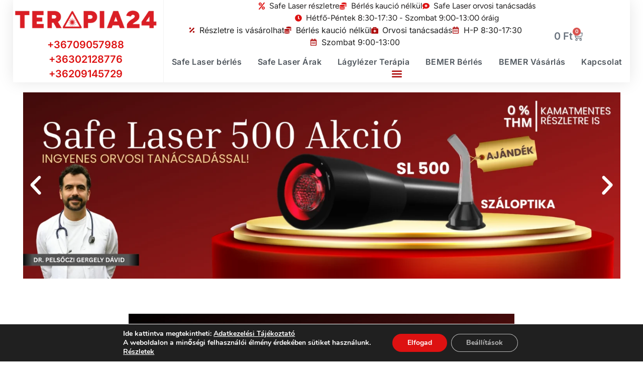

--- FILE ---
content_type: text/html; charset=UTF-8
request_url: https://terapia24.hu/
body_size: 90948
content:
<!doctype html>
<html lang="hu">
<head>
	<meta charset="UTF-8">
	<meta name="viewport" content="width=device-width, initial-scale=1">
	<link rel="profile" href="https://gmpg.org/xfn/11">
	<meta name='robots' content='index, follow, max-image-preview:large, max-snippet:-1, max-video-preview:-1' />
<script type="text/javascript" data-loading-method="user-interaction" data-src="data:text/javascript,%28function%28%29%20%7B%0A%20%20var%20pvData%20%3D%20%7B%22source%22%3A%22Direct%22%2C%22referrer%22%3A%22Direct%22%2C%22visitor_type%22%3A%22logged%20out%22%2C%22visitor_login_status%22%3A%22logged%20out%22%2C%22visitor_id%22%3A0%2C%22page_title%22%3A%22Safe%20Laser%20b%5Cu00e9rl%5Cu00e9s%20-%20l%5Cu00e1gyl%5Cu00e9zer%20kezel%5Cu00e9s%2024%20%5Cu00f3r%5Cu00e1n%20bel%5Cu00fcl%20otthon%5Cu00e1ban%22%2C%22post_type%22%3A%22page%22%2C%22post_type_with_prefix%22%3A%22single%20page%22%2C%22post_categories%22%3A%22%22%2C%22post_tags%22%3A%22%22%2C%22post_author%22%3A%22terapia24%22%2C%22post_full_date%22%3A%222023.04.15.%22%2C%22post_year%22%3A%222023%22%2C%22post_month%22%3A%2204%22%2C%22post_day%22%3A%2215%22%2C%22is_front_page%22%3A1%2C%22is_home%22%3A1%2C%22search_query%22%3A%22%22%2C%22search_results_count%22%3A0%7D%3B%0A%20%20var%20body%20%3D%20%7B%0A%20%20%20%20url%3A%20encodeURIComponent%28window.location.href%29%2C%0A%20%20%20%20referrer%3A%20encodeURIComponent%28document.referrer%29%0A%20%20%7D%3B%0A%0A%20%20function%20makePostRequest%28e%2Ct%29%7Bvar%20n%3D%5B%5D%3Bif%28t.body%29%7Bfor%28var%20o%20in%20t.body%29n.push%28encodeURIComponent%28o%29%2B%22%3D%22%2BencodeURIComponent%28t.body%5Bo%5D%29%29%3Bt.body%3Dn.join%28%22%26%22%29%7Dreturn%20window.fetch%3Fnew%20Promise%28n%3D%3E%7Bvar%20o%3D%7Bmethod%3A%22POST%22%2Cheaders%3A%7B%22Content-Type%22%3A%22application%2Fx-www-form-urlencoded%22%7D%2Credirect%3A%22follow%22%2Cbody%3A%7B%7D%2C...t%7D%3Bwindow.fetch%28e%2Co%29.then%28e%3D%3E%7Bn%28e.text%28%29%29%7D%29%7D%29%3Anew%20Promise%28t%3D%3E%7Bvar%20o%3B%22undefined%22%3D%3Dtypeof%20XMLHttpRequest%26%26t%28null%29%2C%28o%3Dnew%20XMLHttpRequest%29.open%28%22POST%22%2Ce%2C%210%29%2Co.onreadystatechange%3Dfunction%28%29%7B4%3D%3Do.readyState%26%26200%3D%3Do.status%26%26t%28o.responseText%29%7D%2Co.setRequestHeader%28%22Content-type%22%2C%22application%2Fx-www-form-urlencoded%22%29%2Co.send%28n.join%28%22%26%22%29%29%7D%29%7D%0A%20%20function%20observeAjaxCartActions%28e%29%7Bnew%20PerformanceObserver%28function%28t%29%7Bfor%28var%20n%3Dt.getEntries%28%29%2Cr%3D0%3Br%3Cn.length%3Br%2B%2B%29%5B%22xmlhttprequest%22%2C%22fetch%22%5D.includes%28n%5Br%5D.initiatorType%29%26%26%5B%27%3Dget_refreshed_fragments%27%2C%20%27add_to_cart%27%5D.some%28p%20%3D%3E%20n%5Br%5D.name.includes%28p%29%29%26%26fetchCart%28e%29%7D%29.observe%28%7BentryTypes%3A%5B%22resource%22%5D%7D%29%7D%3B%0A%0A%20%20function%20fetchCart%28adapter%29%20%7B%0A%20%20%20%20makePostRequest%28%22%2F%2Fterapia24.hu%2Findex.php%3Fplugin%3Doptimonk%26action%3DcartData%22%2C%20%7B%20body%20%7D%29%0A%20%20%20%20%20%20.then%28%28response%29%20%3D%3E%20%7B%0A%20%20%20%20%20%20%20%20var%20data%20%3D%20JSON.parse%28response%29%3B%0A%20%20%20%20%20%20%20%20setCartData%28data%2C%20adapter%29%3B%0A%20%20%20%20%20%20%7D%29%0A%20%20%7D%0A%0A%20%20function%20setCartData%28cartData%2C%20adapter%29%20%7B%0A%20%20%20%20Object.keys%28cartData.avs%29.forEach%28%28key%2C%20value%29%20%3D%3E%20%7B%0A%20%20%20%20%20%20adapter.attr%28%60wp_%24%7Bkey%7D%60%2C%20cartData.avs%5Bkey%5D%29%3B%0A%20%20%20%20%7D%29%0A%20%20%7D%0A%0A%20%20function%20setAssocData%28assocData%2C%20adapter%29%20%7B%0A%20%20%20%20Object.keys%28assocData%29.forEach%28%28key%29%20%3D%3E%20%7B%0A%20%20%20%20%20%20adapter.attr%28%60wp_%24%7Bkey%7D%60%2C%20assocData%5Bkey%5D%29%3B%0A%20%20%20%20%7D%29%0A%20%20%7D%0A%0A%20%20var%20RuleHandler%20%3D%20%7B%0A%20%20%20%20hasVisitorCartRules%3A%20%28campaignMeta%29%20%3D%3E%20%7B%0A%20%20%20%20%20%20return%20%21%21%28campaignMeta.rules.visitorCart%20%7C%7C%20campaignMeta.rules.visitorCartRevamp%20%7C%7C%20campaignMeta.rules.visitorCartV3%29%3B%0A%20%20%20%20%7D%2C%0A%20%20%20%20hasVisitorAttributeRule%3A%20%28campaignMeta%29%20%3D%3E%20%7B%0A%20%20%20%20%20%20return%20%21%21campaignMeta.rules.visitorAttribute%3B%0A%20%20%20%20%7D%0A%20%20%7D%0A%0A%20%20document.querySelector%28%27html%27%29.addEventListener%28%27optimonk%23embedded-campaigns-init%27%2C%20function%28e%29%20%7B%0A%20%20%20%20var%20campaignsData%20%3D%20e.parameters%3B%0A%0A%20%20%20%20if%20%28%21campaignsData.length%29%20%7B%0A%20%20%20%20%20%20return%3B%0A%20%20%20%20%7D%0A%0A%20%20%20%20var%20adapter%20%3D%20window.OptiMonkEmbedded.Visitor.createAdapter%28%29%3B%0A%20%20%20%20var%20hasCartRule%20%3D%20false%3B%0A%20%20%20%20var%20hasAttributeRule%20%3D%20false%3B%0A%0A%20%20%20%20campaignsData.forEach%28%28campaignMetaData%29%20%3D%3E%20%7B%0A%20%20%20%20%20%20hasCartRule%20%3D%20hasCartRule%20%7C%7C%20RuleHandler.hasVisitorCartRules%28campaignMetaData%29%3B%0A%20%20%20%20%20%20hasAttributeRule%20%3D%20hasAttributeRule%20%7C%7C%20RuleHandler.hasVisitorAttributeRule%28campaignMetaData%29%3B%0A%20%20%20%20%7D%29%3B%0A%0A%20%20%20%20setAssocData%28pvData%2C%20adapter%29%3B%0A%0A%20%20%20%20if%20%28hasCartRule%29%20%7B%0A%20%20%20%20%20%20observeAjaxCartActions%28adapter%29%3B%0A%20%20%20%20%20%20fetchCart%28adapter%29%3B%0A%20%20%20%20%7D%0A%0A%20%20%20%20if%20%28hasAttributeRule%29%20%7B%0A%20%20%20%20%20%20makePostRequest%28%22%2F%2Fterapia24.hu%2Findex.php%3Fplugin%3Doptimonk%26action%3DproductData%22%2C%20%7B%20body%20%7D%29%0A%20%20%20%20%20%20%20%20.then%28%28response%29%20%3D%3E%20%7B%0A%20%20%20%20%20%20%20%20%20%20var%20data%20%3D%20JSON.parse%28response%29%3B%0A%20%20%20%20%20%20%20%20%20%20setAssocData%28data%2C%20adapter%29%3B%0A%20%20%20%20%20%20%20%20%7D%29%0A%20%20%20%20%7D%0A%20%20%7D%29%3B%0A%0A%20%20document.querySelector%28%27html%27%29.addEventListener%28%27optimonk%23campaigns_initialized%27%2C%20function%20%28%29%20%7B%0A%20%20%20%20if%20%28%21OptiMonk.campaigns%29%20%7B%0A%20%20%20%20%20%20return%3B%0A%20%20%20%20%7D%0A%0A%20%20%20%20var%20adapter%20%3D%20window.OptiMonk.Visitor.createAdapter%28%29%3B%0A%0A%20%20%20%20setAssocData%28pvData%2C%20adapter%29%3B%0A%0A%20%20%20%20if%20%28OptiMonk.campaigns.filter%28campaign%20%3D%3E%20campaign.hasVisitorAttributeRules%28%29%29.length%29%20%7B%0A%20%20%20%20%20%20makePostRequest%28%22%2F%2Fterapia24.hu%2Findex.php%3Fplugin%3Doptimonk%26action%3DproductData%22%2C%20%7B%20body%20%7D%29%0A%20%20%20%20%20%20%20%20.then%28%28response%29%20%3D%3E%20%7B%0A%20%20%20%20%20%20%20%20%20%20var%20data%20%3D%20JSON.parse%28response%29%3B%0A%20%20%20%20%20%20%20%20%20%20setAssocData%28data%2C%20adapter%29%3B%0A%20%20%20%20%20%20%20%20%7D%29%3B%0A%20%20%20%20%7D%0A%20%20%7D%29%3B%0A%7D%28%29%29%3B%0A%0A%20%20%20%20window.WooDataForOM%20%3D%20%7B%0A%20%20%20%20%22shop%22%3A%20%7B%0A%20%20%20%20%20%20%20%20%22pluginVersion%22%3A%20%222.1.3%22%2C%0A%20%20%20%20%20%20%20%20%22platform%22%3A%20%22woocommerce%22%2C%0A%20%20%20%20%20%20%20%20%22cartUrl%22%3A%20%22https%3A%2F%2Fterapia24.hu%2Fkosar%2F%22%0A%20%20%20%20%7D%2C%0A%20%20%20%20%22page%22%3A%20%7B%0A%20%20%20%20%20%20%20%20%22postId%22%3A%2085%2C%0A%20%20%20%20%20%20%20%20%22postType%22%3A%20%22page%22%0A%20%20%20%20%7D%2C%0A%20%20%20%20%22product%22%3A%20null%2C%0A%20%20%20%20%22order%22%3A%20null%2C%0A%20%20%20%20%22category%22%3A%20null%0A%7D%3B%0A%0Alet%20hasCampaignsBeforeLoadTriggered%20%3D%20false%3B%0A%0Adocument.querySelector%28%27html%27%29.addEventListener%28%27optimonk%23campaigns-before-load%27%2C%20%28%29%20%3D%3E%20%7B%0A%0A%20%20%20%20if%20%28hasCampaignsBeforeLoadTriggered%29%20return%3B%0A%20%20%20%20hasCampaignsBeforeLoadTriggered%20%3D%20true%3B%0A%0A%20%20%20%20function%20setAssocData%28assocData%2C%20adapter%29%20%7B%0A%20%20%20%20%20%20%20%20Object.keys%28assocData%29.forEach%28%28key%29%20%3D%3E%20%7B%0A%20%20%20%20%20%20%20%20adapter.attr%28%60wp_%24%7Bkey%7D%60%2C%20assocData%5Bkey%5D%29%3B%0A%20%20%20%20%20%20%20%20%7D%29%0A%20%20%20%20%7D%0A%0A%20%20%20function%20triggerEvent%28element%2C%20eventName%2C%20parameters%29%20%7B%0A%20%20%20%20%20%20%20%20let%20event%3B%0A%20%20%20%20%20%20%20%20if%20%28document.createEvent%29%20%7B%0A%20%20%20%20%20%20%20%20%20%20%20%20event%20%3D%20document.createEvent%28%27HTMLEvents%27%29%3B%0A%20%20%20%20%20%20%20%20%20%20%20%20event.initEvent%28eventName%2C%20true%2C%20true%29%3B%0A%20%20%20%20%20%20%20%20%7D%20else%20if%20%28document.createEventObject%29%20%7B%0A%20%20%20%20%20%20%20%20%20%20%20%20event%20%3D%20document.createEventObject%28%29%3B%0A%20%20%20%20%20%20%20%20%20%20%20%20event.eventType%20%3D%20eventName%3B%0A%20%20%20%20%20%20%20%20%7D%0A%0A%20%20%20%20%20%20%20%20event.eventName%20%3D%20eventName%3B%0A%20%20%20%20%20%20%20%20event.parameters%20%3D%20parameters%20%7C%7C%20%7B%7D%3B%0A%0A%20%20%20%20%20%20%20%20if%20%28element.dispatchEvent%29%20%7B%0A%20%20%20%20%20%20%20%20%20%20%20%20element.dispatchEvent%28event%29%3B%0A%20%20%20%20%20%20%20%20%7D%20else%20if%20%28element.fireEvent%29%20%7B%0A%20%20%20%20%20%20%20%20%20%20%20%20element.fireEvent%28%60on%24%7Bevent.eventType%7D%60%2C%20event%29%3B%0A%20%20%20%20%20%20%20%20%7D%20else%20if%20%28element%5BeventName%5D%29%20%7B%0A%20%20%20%20%20%20%20%20%20%20%20%20element%5BeventName%5D%28%29%3B%0A%20%20%20%20%20%20%20%20%7D%20else%20if%20%28element%5B%60on%24%7BeventName%7D%60%5D%29%20%7B%0A%20%20%20%20%20%20%20%20%20%20%20%20element%5B%60on%24%7BeventName%7D%60%5D%28%29%3B%0A%20%20%20%20%20%20%20%20%7D%0A%20%20%20%20%7D%3B%0A%20%20%20%20%0A%20%20%20%20var%20adapter%20%3D%20OptiMonkEmbedded.Visitor.createAdapter%28%29%3B%0A%0A%20%20%20%20var%20orderData%20%3D%20null%3B%0A%20%20%20%20%0A%0A%20%20%20%20if%20%28orderData%29%20%7B%0A%20%20%20%20%20%20%20%20setAssocData%28orderData%2C%20adapter%29%3B%0A%20%20%20%20%7D%0A%0A%20%20%20%20console.log%28%27%5BOM-plugin%5D%20visitor%20attributes%20updated%27%29%3B%0A%0A%20%20%20%20console.log%28%27%5BOM-plugin%5D%20triggered%20event%3A%20optimonk%23wc-attributes-updated%27%29%3B%0A%20%20%20%20triggerEvent%28document.querySelector%28%27html%27%29%2C%20%27optimonk%23wc-attributes-updated%27%29%3B%0A%0A%7D%29%3B%0A%0Aif%20%28window.WooDataForOM%29%20%7B%0A%20%20%20%20console.log%28%27%5BOM-plugin%5D%20varibles%20inserted%20%28window.WooDataForOM%29%27%29%3B%0A%7D"></script>
<script type="text/javascript" async data-loading-method="user-interaction" data-src="https://onsite.optimonk.com/script.js?account=262278"></script><script data-loading-method="user-interaction" data-src="data:text/javascript,window._wca%20%3D%20window._wca%20%7C%7C%20%5B%5D%3B"></script>
<!-- Google tag (gtag.js) consent mode dataLayer added by Site Kit -->
<script id="google_gtagjs-js-consent-mode-data-layer" data-loading-method="user-interaction" data-src="data:text/javascript,window.dataLayer%20%3D%20window.dataLayer%20%7C%7C%20%5B%5D%3Bfunction%20gtag%28%29%7BdataLayer.push%28arguments%29%3B%7D%0Agtag%28%27consent%27%2C%20%27default%27%2C%20%7B%22ad_personalization%22%3A%22denied%22%2C%22ad_storage%22%3A%22denied%22%2C%22ad_user_data%22%3A%22denied%22%2C%22analytics_storage%22%3A%22denied%22%2C%22functionality_storage%22%3A%22denied%22%2C%22security_storage%22%3A%22denied%22%2C%22personalization_storage%22%3A%22denied%22%2C%22region%22%3A%5B%22AT%22%2C%22BE%22%2C%22BG%22%2C%22CH%22%2C%22CY%22%2C%22CZ%22%2C%22DE%22%2C%22DK%22%2C%22EE%22%2C%22ES%22%2C%22FI%22%2C%22FR%22%2C%22GB%22%2C%22GR%22%2C%22HR%22%2C%22HU%22%2C%22IE%22%2C%22IS%22%2C%22IT%22%2C%22LI%22%2C%22LT%22%2C%22LU%22%2C%22LV%22%2C%22MT%22%2C%22NL%22%2C%22NO%22%2C%22PL%22%2C%22PT%22%2C%22RO%22%2C%22SE%22%2C%22SI%22%2C%22SK%22%5D%2C%22wait_for_update%22%3A500%7D%29%3B%0Awindow._googlesitekitConsentCategoryMap%20%3D%20%7B%22statistics%22%3A%5B%22analytics_storage%22%5D%2C%22marketing%22%3A%5B%22ad_storage%22%2C%22ad_user_data%22%2C%22ad_personalization%22%5D%2C%22functional%22%3A%5B%22functionality_storage%22%2C%22security_storage%22%5D%2C%22preferences%22%3A%5B%22personalization_storage%22%5D%7D%3B%0Awindow._googlesitekitConsents%20%3D%20%7B%22ad_personalization%22%3A%22denied%22%2C%22ad_storage%22%3A%22denied%22%2C%22ad_user_data%22%3A%22denied%22%2C%22analytics_storage%22%3A%22denied%22%2C%22functionality_storage%22%3A%22denied%22%2C%22security_storage%22%3A%22denied%22%2C%22personalization_storage%22%3A%22denied%22%2C%22region%22%3A%5B%22AT%22%2C%22BE%22%2C%22BG%22%2C%22CH%22%2C%22CY%22%2C%22CZ%22%2C%22DE%22%2C%22DK%22%2C%22EE%22%2C%22ES%22%2C%22FI%22%2C%22FR%22%2C%22GB%22%2C%22GR%22%2C%22HR%22%2C%22HU%22%2C%22IE%22%2C%22IS%22%2C%22IT%22%2C%22LI%22%2C%22LT%22%2C%22LU%22%2C%22LV%22%2C%22MT%22%2C%22NL%22%2C%22NO%22%2C%22PL%22%2C%22PT%22%2C%22RO%22%2C%22SE%22%2C%22SI%22%2C%22SK%22%5D%2C%22wait_for_update%22%3A500%7D%3B"></script>
<!-- End Google tag (gtag.js) consent mode dataLayer added by Site Kit -->

	<!-- This site is optimized with the Yoast SEO Premium plugin v26.4 (Yoast SEO v26.4) - https://yoast.com/wordpress/plugins/seo/ -->
	<title>Safe Laser bérlés - lágylézer kezelés 24 órán belül otthonában</title>
<style>.flying-press-lazy-bg{background-image:none!important;}</style>
<link rel='preload' href='https://terapia24.hu/wp-content/uploads/2023/10/Terapia24_2026.webp' as='image' imagesrcset='https://terapia24.hu/wp-content/uploads/2023/10/Terapia24_2026.webp 690w, https://terapia24.hu/wp-content/uploads/2023/10/Terapia24_2026-300x48.webp 300w, https://terapia24.hu/wp-content/uploads/2023/10/Terapia24_2026-600x97.webp 600w' imagesizes='(max-width: 690px) 100vw, 690px'/>
<link rel='preload' href='https://terapia24.hu/wp-content/uploads/2025/12/Safe-Laser-500-ajandek-szaloptika-terapia24.hu_.webp' as='image' imagesrcset='https://terapia24.hu/wp-content/uploads/2025/12/Safe-Laser-500-ajandek-szaloptika-terapia24.hu_.webp 2560w, https://terapia24.hu/wp-content/uploads/2025/12/Safe-Laser-500-ajandek-szaloptika-terapia24.hu_-300x94.webp 300w, https://terapia24.hu/wp-content/uploads/2025/12/Safe-Laser-500-ajandek-szaloptika-terapia24.hu_-1024x320.webp 1024w, https://terapia24.hu/wp-content/uploads/2025/12/Safe-Laser-500-ajandek-szaloptika-terapia24.hu_-768x240.webp 768w, https://terapia24.hu/wp-content/uploads/2025/12/Safe-Laser-500-ajandek-szaloptika-terapia24.hu_-1536x480.webp 1536w, https://terapia24.hu/wp-content/uploads/2025/12/Safe-Laser-500-ajandek-szaloptika-terapia24.hu_-2048x640.webp 2048w, https://terapia24.hu/wp-content/uploads/2025/12/Safe-Laser-500-ajandek-szaloptika-terapia24.hu_-600x188.webp 600w' imagesizes='(max-width: 2560px) 100vw, 2560px'/>
<link rel='preload' href='https://terapia24.hu/wp-content/uploads/2025/12/Safe-Laser-1800-ajandek-cosmetics-terapia24.hu_.webp' as='image' imagesrcset='https://terapia24.hu/wp-content/uploads/2025/12/Safe-Laser-1800-ajandek-cosmetics-terapia24.hu_.webp 2560w, https://terapia24.hu/wp-content/uploads/2025/12/Safe-Laser-1800-ajandek-cosmetics-terapia24.hu_-300x94.webp 300w, https://terapia24.hu/wp-content/uploads/2025/12/Safe-Laser-1800-ajandek-cosmetics-terapia24.hu_-1024x320.webp 1024w, https://terapia24.hu/wp-content/uploads/2025/12/Safe-Laser-1800-ajandek-cosmetics-terapia24.hu_-768x240.webp 768w, https://terapia24.hu/wp-content/uploads/2025/12/Safe-Laser-1800-ajandek-cosmetics-terapia24.hu_-1536x480.webp 1536w, https://terapia24.hu/wp-content/uploads/2025/12/Safe-Laser-1800-ajandek-cosmetics-terapia24.hu_-2048x640.webp 2048w, https://terapia24.hu/wp-content/uploads/2025/12/Safe-Laser-1800-ajandek-cosmetics-terapia24.hu_-600x188.webp 600w' imagesizes='(max-width: 2560px) 100vw, 2560px'/>
<link rel='preload' href='https://terapia24.hu/wp-content/uploads/elementor/google-fonts/fonts/inter-ucc73fwrk3iltehus_nvmrmxcp50sjia1zl7.woff2' as='font' type='font/woff2' fetchpriority='high' crossorigin='anonymous'><link rel='preload' href='https://terapia24.hu/wp-content/uploads/elementor/google-fonts/fonts/figtree-3c512d8e.woff2' as='font' type='font/woff2' fetchpriority='high' crossorigin='anonymous'><link rel='preload' href='https://terapia24.hu/wp-content/uploads/elementor/google-fonts/fonts/figtree-467cc915.woff2' as='font' type='font/woff2' fetchpriority='high' crossorigin='anonymous'><link rel='preload' href='https://terapia24.hu/wp-content/uploads/elementor/google-fonts/fonts/inter-ucc73fwrk3iltehus_nvmrmxcp50sjia25l7suc.woff2' as='font' type='font/woff2' fetchpriority='high' crossorigin='anonymous'><link rel='preload' href='https://terapia24.hu/wp-content/uploads/elementor/google-fonts/fonts/oswald-tk3iwkuhhaijg752gt8g.woff2' as='font' type='font/woff2' fetchpriority='high' crossorigin='anonymous'><link rel='preload' href='https://terapia24.hu/wp-content/uploads/elementor/google-fonts/fonts/oswald-tk3iwkuhhaijg752fz8ghe4.woff2' as='font' type='font/woff2' fetchpriority='high' crossorigin='anonymous'>
<style id="flying-press-css">@font-face{font-display:swap;font-family:Poppins;font-style:normal;font-weight:200;src:url(https://terapia24.hu/wp-content/cache/flying-press/pxiByp8kv8JHgFVrLFj_Z11lFd2JQEl8qw.woff2)format("woff2");unicode-range:U+900-97F,U+1CD0-1CF9,U+200C-200D,U+20A8,U+20B9,U+20F0,U+25CC,U+A830-A839,U+A8E0-A8FF,U+11B00-11B09}@font-face{font-display:swap;font-family:Poppins;font-style:normal;font-weight:200;src:url(https://terapia24.hu/wp-content/cache/flying-press/pxiByp8kv8JHgFVrLFj_Z1JlFd2JQEl8qw.woff2)format("woff2");unicode-range:U+100-2BA,U+2BD-2C5,U+2C7-2CC,U+2CE-2D7,U+2DD-2FF,U+304,U+308,U+329,U+1D00-1DBF,U+1E00-1E9F,U+1EF2-1EFF,U+2020,U+20A0-20AB,U+20AD-20C0,U+2113,U+2C60-2C7F,U+A720-A7FF}@font-face{font-display:swap;font-family:Poppins;font-style:normal;font-weight:200;src:url(https://terapia24.hu/wp-content/cache/flying-press/pxiByp8kv8JHgFVrLFj_Z1xlFd2JQEk.woff2)format("woff2");unicode-range:U+??,U+131,U+152-153,U+2BB-2BC,U+2C6,U+2DA,U+2DC,U+304,U+308,U+329,U+2000-206F,U+20AC,U+2122,U+2191,U+2193,U+2212,U+2215,U+FEFF,U+FFFD}@font-face{font-display:swap;font-family:Poppins;font-style:normal;font-weight:300;src:url(https://terapia24.hu/wp-content/cache/flying-press/pxiByp8kv8JHgFVrLDz8Z11lFd2JQEl8qw.woff2)format("woff2");unicode-range:U+900-97F,U+1CD0-1CF9,U+200C-200D,U+20A8,U+20B9,U+20F0,U+25CC,U+A830-A839,U+A8E0-A8FF,U+11B00-11B09}@font-face{font-display:swap;font-family:Poppins;font-style:normal;font-weight:300;src:url(https://terapia24.hu/wp-content/cache/flying-press/pxiByp8kv8JHgFVrLDz8Z1JlFd2JQEl8qw.woff2)format("woff2");unicode-range:U+100-2BA,U+2BD-2C5,U+2C7-2CC,U+2CE-2D7,U+2DD-2FF,U+304,U+308,U+329,U+1D00-1DBF,U+1E00-1E9F,U+1EF2-1EFF,U+2020,U+20A0-20AB,U+20AD-20C0,U+2113,U+2C60-2C7F,U+A720-A7FF}@font-face{font-display:swap;font-family:Poppins;font-style:normal;font-weight:300;src:url(https://terapia24.hu/wp-content/cache/flying-press/pxiByp8kv8JHgFVrLDz8Z1xlFd2JQEk.woff2)format("woff2");unicode-range:U+??,U+131,U+152-153,U+2BB-2BC,U+2C6,U+2DA,U+2DC,U+304,U+308,U+329,U+2000-206F,U+20AC,U+2122,U+2191,U+2193,U+2212,U+2215,U+FEFF,U+FFFD}@font-face{font-display:swap;font-family:Poppins;font-style:normal;font-weight:400;src:url(https://terapia24.hu/wp-content/cache/flying-press/pxiEyp8kv8JHgFVrJJbecnFHGPezSQ.woff2)format("woff2");unicode-range:U+900-97F,U+1CD0-1CF9,U+200C-200D,U+20A8,U+20B9,U+20F0,U+25CC,U+A830-A839,U+A8E0-A8FF,U+11B00-11B09}@font-face{font-display:swap;font-family:Poppins;font-style:normal;font-weight:400;src:url(https://terapia24.hu/wp-content/cache/flying-press/pxiEyp8kv8JHgFVrJJnecnFHGPezSQ.woff2)format("woff2");unicode-range:U+100-2BA,U+2BD-2C5,U+2C7-2CC,U+2CE-2D7,U+2DD-2FF,U+304,U+308,U+329,U+1D00-1DBF,U+1E00-1E9F,U+1EF2-1EFF,U+2020,U+20A0-20AB,U+20AD-20C0,U+2113,U+2C60-2C7F,U+A720-A7FF}@font-face{font-display:swap;font-family:Poppins;font-style:normal;font-weight:400;src:url(https://terapia24.hu/wp-content/cache/flying-press/pxiEyp8kv8JHgFVrJJfecnFHGPc.woff2)format("woff2");unicode-range:U+??,U+131,U+152-153,U+2BB-2BC,U+2C6,U+2DA,U+2DC,U+304,U+308,U+329,U+2000-206F,U+20AC,U+2122,U+2191,U+2193,U+2212,U+2215,U+FEFF,U+FFFD}@font-face{font-display:swap;font-family:Poppins;font-style:normal;font-weight:500;src:url(https://terapia24.hu/wp-content/cache/flying-press/pxiByp8kv8JHgFVrLGT9Z11lFd2JQEl8qw.woff2)format("woff2");unicode-range:U+900-97F,U+1CD0-1CF9,U+200C-200D,U+20A8,U+20B9,U+20F0,U+25CC,U+A830-A839,U+A8E0-A8FF,U+11B00-11B09}@font-face{font-display:swap;font-family:Poppins;font-style:normal;font-weight:500;src:url(https://terapia24.hu/wp-content/cache/flying-press/pxiByp8kv8JHgFVrLGT9Z1JlFd2JQEl8qw.woff2)format("woff2");unicode-range:U+100-2BA,U+2BD-2C5,U+2C7-2CC,U+2CE-2D7,U+2DD-2FF,U+304,U+308,U+329,U+1D00-1DBF,U+1E00-1E9F,U+1EF2-1EFF,U+2020,U+20A0-20AB,U+20AD-20C0,U+2113,U+2C60-2C7F,U+A720-A7FF}@font-face{font-display:swap;font-family:Poppins;font-style:normal;font-weight:500;src:url(https://terapia24.hu/wp-content/cache/flying-press/pxiByp8kv8JHgFVrLGT9Z1xlFd2JQEk.woff2)format("woff2");unicode-range:U+??,U+131,U+152-153,U+2BB-2BC,U+2C6,U+2DA,U+2DC,U+304,U+308,U+329,U+2000-206F,U+20AC,U+2122,U+2191,U+2193,U+2212,U+2215,U+FEFF,U+FFFD}@font-face{font-display:swap;font-family:Poppins;font-style:normal;font-weight:600;src:url(https://terapia24.hu/wp-content/cache/flying-press/pxiByp8kv8JHgFVrLEj6Z11lFd2JQEl8qw.woff2)format("woff2");unicode-range:U+900-97F,U+1CD0-1CF9,U+200C-200D,U+20A8,U+20B9,U+20F0,U+25CC,U+A830-A839,U+A8E0-A8FF,U+11B00-11B09}@font-face{font-display:swap;font-family:Poppins;font-style:normal;font-weight:600;src:url(https://terapia24.hu/wp-content/cache/flying-press/pxiByp8kv8JHgFVrLEj6Z1JlFd2JQEl8qw.woff2)format("woff2");unicode-range:U+100-2BA,U+2BD-2C5,U+2C7-2CC,U+2CE-2D7,U+2DD-2FF,U+304,U+308,U+329,U+1D00-1DBF,U+1E00-1E9F,U+1EF2-1EFF,U+2020,U+20A0-20AB,U+20AD-20C0,U+2113,U+2C60-2C7F,U+A720-A7FF}@font-face{font-display:swap;font-family:Poppins;font-style:normal;font-weight:600;src:url(https://terapia24.hu/wp-content/cache/flying-press/pxiByp8kv8JHgFVrLEj6Z1xlFd2JQEk.woff2)format("woff2");unicode-range:U+??,U+131,U+152-153,U+2BB-2BC,U+2C6,U+2DA,U+2DC,U+304,U+308,U+329,U+2000-206F,U+20AC,U+2122,U+2191,U+2193,U+2212,U+2215,U+FEFF,U+FFFD}@font-face{font-display:swap;font-family:Poppins;font-style:normal;font-weight:700;src:url(https://terapia24.hu/wp-content/cache/flying-press/pxiByp8kv8JHgFVrLCz7Z11lFd2JQEl8qw.woff2)format("woff2");unicode-range:U+900-97F,U+1CD0-1CF9,U+200C-200D,U+20A8,U+20B9,U+20F0,U+25CC,U+A830-A839,U+A8E0-A8FF,U+11B00-11B09}@font-face{font-display:swap;font-family:Poppins;font-style:normal;font-weight:700;src:url(https://terapia24.hu/wp-content/cache/flying-press/pxiByp8kv8JHgFVrLCz7Z1JlFd2JQEl8qw.woff2)format("woff2");unicode-range:U+100-2BA,U+2BD-2C5,U+2C7-2CC,U+2CE-2D7,U+2DD-2FF,U+304,U+308,U+329,U+1D00-1DBF,U+1E00-1E9F,U+1EF2-1EFF,U+2020,U+20A0-20AB,U+20AD-20C0,U+2113,U+2C60-2C7F,U+A720-A7FF}@font-face{font-display:swap;font-family:Poppins;font-style:normal;font-weight:700;src:url(https://terapia24.hu/wp-content/cache/flying-press/pxiByp8kv8JHgFVrLCz7Z1xlFd2JQEk.woff2)format("woff2");unicode-range:U+??,U+131,U+152-153,U+2BB-2BC,U+2C6,U+2DA,U+2DC,U+304,U+308,U+329,U+2000-206F,U+20AC,U+2122,U+2191,U+2193,U+2212,U+2215,U+FEFF,U+FFFD}@media only screen and (width<=768px){:root{--woocommerce:#720eec;--wc-green:#7ad03a;--wc-red:#a00;--wc-orange:#ffba00;--wc-blue:#2ea2cc;--wc-primary:#720eec;--wc-primary-text:#fcfbfe;--wc-secondary:#e9e6ed;--wc-secondary-text:#515151;--wc-highlight:#958e09;--wc-highligh-text:white;--wc-content-bg:#fff;--wc-subtext:#767676;--wc-form-border-color:#200707cc;--wc-form-border-radius:4px;--wc-form-border-width:1px}}:root{--woocommerce:#720eec;--wc-green:#7ad03a;--wc-red:#a00;--wc-orange:#ffba00;--wc-blue:#2ea2cc;--wc-primary:#720eec;--wc-primary-text:#fcfbfe;--wc-secondary:#e9e6ed;--wc-secondary-text:#515151;--wc-highlight:#958e09;--wc-highligh-text:white;--wc-content-bg:#fff;--wc-subtext:#767676;--wc-form-border-color:#200707cc;--wc-form-border-radius:4px;--wc-form-border-width:1px}@keyframes spin{to{transform:rotate(360deg)}}@font-face{font-display:swap;font-family:star;src:url(https://terapia24.hu/wp-content/plugins/woocommerce/assets/fonts/WooCommerce.woff2)format("woff2"),url(https://terapia24.hu/wp-content/plugins/woocommerce/assets/fonts/WooCommerce.woff)format("woff"),url(https://terapia24.hu/wp-content/plugins/woocommerce/assets/fonts/WooCommerce.ttf)format("truetype");font-weight:400;font-style:normal}@font-face{font-display:swap;font-family:WooCommerce;src:url(https://terapia24.hu/wp-content/plugins/woocommerce/assets/fonts/WooCommerce.woff2)format("woff2"),url(https://terapia24.hu/wp-content/plugins/woocommerce/assets/fonts/WooCommerce.woff)format("woff"),url(https://terapia24.hu/wp-content/plugins/woocommerce/assets/fonts/WooCommerce.ttf)format("truetype");font-weight:400;font-style:normal}html{-webkit-text-size-adjust:100%;line-height:1.15}*,:after,:before{box-sizing:border-box}body{color:#333;-webkit-font-smoothing:antialiased;-moz-osx-font-smoothing:grayscale;background-color:#fff;margin:0;font-family:-apple-system,BlinkMacSystemFont,Segoe UI,Roboto,Helvetica Neue,Arial,Noto Sans,sans-serif,Apple Color Emoji,Segoe UI Emoji,Segoe UI Symbol,Noto Color Emoji;font-size:1rem;font-weight:400;line-height:1.5}h1,h2,h3,h4,h5,h6{color:inherit;margin-block:.5rem 1rem;font-family:inherit;font-weight:500;line-height:1.2}h1{font-size:2.5rem}h2{font-size:2rem}h3{font-size:1.75rem}p{margin-block:0 .9rem}a{color:#c36;background-color:#fff0;text-decoration:none}a:active,a:hover{color:#336}a:not([href]):not([tabindex]),a:not([href]):not([tabindex]):focus,a:not([href]):not([tabindex]):hover{color:inherit;text-decoration:none}a:not([href]):not([tabindex]):focus{outline:0}b,strong{font-weight:bolder}img{border-style:none;max-width:100%;height:auto}@media print{*,:after,:before{box-shadow:none!important;color:#000!important;text-shadow:none!important;background:0 0!important}a,a:visited{text-decoration:underline}a[href]:after{content:" (" attr(href)")"}a[href^=\#]:after,a[href^=javascript\:]:after{content:""}img,tr{-moz-column-break-inside:avoid;break-inside:avoid}h2,h3,p{orphans:3;widows:3}h2,h3{-moz-column-break-after:avoid;break-after:avoid}}label{vertical-align:middle;line-height:1;display:inline-block}button,input,optgroup,select,textarea{margin:0;font-family:inherit;font-size:1rem;line-height:1.5}input[type=date],input[type=email],input[type=number],input[type=password],input[type=search],input[type=tel],input[type=text],input[type=url],select,textarea{border:1px solid #666;border-radius:3px;width:100%;padding:.5rem 1rem;transition:all .3s}input[type=date]:focus,input[type=email]:focus,input[type=number]:focus,input[type=password]:focus,input[type=search]:focus,input[type=tel]:focus,input[type=text]:focus,input[type=url]:focus,select:focus,textarea:focus{border-color:#333}button,input{overflow:visible}button,select{text-transform:none}[type=button],[type=reset],[type=submit],button{-webkit-appearance:button;width:auto}[type=button],[type=submit],button{color:#c36;text-align:center;-webkit-user-select:none;-moz-user-select:none;user-select:none;white-space:nowrap;background-color:#fff0;border:1px solid #c36;border-radius:3px;padding:.5rem 1rem;font-size:1rem;font-weight:400;transition:all .3s;display:inline-block}[type=button]:focus:not(:focus-visible),[type=submit]:focus:not(:focus-visible),button:focus:not(:focus-visible){outline:none}[type=button]:focus,[type=button]:hover,[type=submit]:focus,[type=submit]:hover,button:focus,button:hover{color:#fff;background-color:#c36;text-decoration:none}[type=button]:not(:disabled),[type=submit]:not(:disabled),button:not(:disabled){cursor:pointer}textarea{resize:vertical;overflow:auto}[type=checkbox],[type=radio]{box-sizing:border-box;padding:0}[type=number]::-webkit-inner-spin-button,[type=number]::-webkit-outer-spin-button{height:auto}[type=search]{-webkit-appearance:textfield;outline-offset:-2px}[type=search]::-webkit-search-decoration{-webkit-appearance:none}::-webkit-file-upload-button{-webkit-appearance:button;font:inherit}dd,dl,dt,li,ol,ul{vertical-align:baseline;background:#fff0;border:0;outline:0;margin-block:0;font-size:100%}.screen-reader-text{clip:rect(1px,1px,1px,1px);width:1px;height:1px;overflow:hidden;word-wrap:normal!important;position:absolute!important}.screen-reader-text:focus{clip-path:none;color:#333;z-index:100000;background-color:#eee;width:auto;height:auto;padding:12px 24px;font-size:1rem;line-height:normal;text-decoration:none;display:block;top:5px;left:5px;clip:auto!important}:root{--direction-multiplier:1}body.rtl,html[dir=rtl]{--direction-multiplier:-1}.elementor-screen-only,.screen-reader-text,.screen-reader-text span,.ui-helper-hidden-accessible{clip:rect(0,0,0,0);border:0;width:1px;height:1px;margin:-1px;padding:0;position:absolute;top:-10000em;overflow:hidden}.elementor *,.elementor :after,.elementor :before{box-sizing:border-box}.elementor a{box-shadow:none;text-decoration:none}.elementor img{box-shadow:none;border:none;border-radius:0;max-width:100%;height:auto}.elementor embed,.elementor iframe,.elementor object,.elementor video{border:none;width:100%;max-width:100%;margin:0;line-height:1}.elementor .elementor-background-overlay{position:absolute;inset:0}.e-con-inner>.elementor-element.elementor-absolute,.e-con>.elementor-element.elementor-absolute,.elementor-widget-wrap>.elementor-element.elementor-absolute{position:absolute}.elementor-widget-wrap .elementor-element.elementor-widget__width-auto,.elementor-widget-wrap .elementor-element.elementor-widget__width-initial{max-width:100%}@media (width<=1234px){.elementor-widget-wrap .elementor-element.elementor-widget-tablet__width-auto,.elementor-widget-wrap .elementor-element.elementor-widget-tablet__width-initial{max-width:100%}}@media (width<=767px){.elementor-widget-wrap .elementor-element.elementor-widget-mobile__width-auto,.elementor-widget-wrap .elementor-element.elementor-widget-mobile__width-initial{max-width:100%}}.elementor-element{--flex-direction:initial;--flex-wrap:initial;--justify-content:initial;--align-items:initial;--align-content:initial;--gap:initial;--flex-basis:initial;--flex-grow:initial;--flex-shrink:initial;--order:initial;--align-self:initial;align-self:var(--align-self);flex-basis:var(--flex-basis);flex-grow:var(--flex-grow);flex-shrink:var(--flex-shrink);order:var(--order)}.elementor-element.elementor-absolute,.elementor-element.elementor-fixed{z-index:1}.elementor-element:where(.e-con-full,.elementor-widget){align-content:var(--align-content);align-items:var(--align-items);flex-direction:var(--flex-direction);flex-wrap:var(--flex-wrap);gap:var(--row-gap)var(--column-gap);justify-content:var(--justify-content)}.elementor-invisible{visibility:hidden}.elementor-align-center{text-align:center}.elementor-align-left{text-align:left}.elementor-align-center .elementor-button,.elementor-align-left .elementor-button,.elementor-align-right .elementor-button{width:auto}@media (width<=1234px){.elementor-tablet-align-center{text-align:center}.elementor-tablet-align-center .elementor-button,.elementor-tablet-align-left .elementor-button,.elementor-tablet-align-right .elementor-button{width:auto}}@media (width<=767px){.elementor-mobile-align-center{text-align:center}.elementor-mobile-align-left{text-align:left}.elementor-mobile-align-center .elementor-button,.elementor-mobile-align-left .elementor-button,.elementor-mobile-align-right .elementor-button{width:auto}}@keyframes eicon-spin{0%{transform:rotate(0)}}.elementor-section{position:relative}.elementor-section .elementor-container{margin-left:auto;margin-right:auto;display:flex;position:relative}@media (width<=1234px){.elementor-section .elementor-container{flex-wrap:wrap}}.elementor-widget-wrap{flex-wrap:wrap;align-content:flex-start;width:100%;position:relative}.elementor:not(.elementor-bc-flex-widget) .elementor-widget-wrap{display:flex}.elementor-widget-wrap>.elementor-element{width:100%}.elementor-widget{position:relative}.elementor-widget:not(:last-child){margin-bottom:var(--kit-widget-spacing,20px)}.elementor-widget:not(:last-child).elementor-absolute,.elementor-widget:not(:last-child).elementor-widget__width-auto,.elementor-widget:not(:last-child).elementor-widget__width-initial{margin-bottom:0}.elementor-column{min-height:1px;display:flex;position:relative}.elementor-column-gap-default>.elementor-column>.elementor-element-populated{padding:10px}.elementor-column-gap-extended>.elementor-column>.elementor-element-populated{padding:15px}.elementor-inner-section .elementor-column-gap-no .elementor-element-populated{padding:0}@media (width>=768px){.elementor-column.elementor-col-16,.elementor-column[data-col="16"]{width:16.666%}.elementor-column.elementor-col-25,.elementor-column[data-col="25"]{width:25%}.elementor-column.elementor-col-33,.elementor-column[data-col="33"]{width:33.333%}.elementor-column.elementor-col-50,.elementor-column[data-col="50"]{width:50%}.elementor-column.elementor-col-100,.elementor-column[data-col="100"]{width:100%}}@media (width<=767px){.elementor-reverse-mobile>.elementor-container>:first-child{order:10}.elementor-reverse-mobile>.elementor-container>:nth-child(2){order:9}.elementor-reverse-mobile>.elementor-container>:nth-child(3){order:8}.elementor-reverse-mobile>.elementor-container>:nth-child(4){order:7}.elementor-reverse-mobile>.elementor-container>:nth-child(5){order:6}.elementor-reverse-mobile>.elementor-container>:nth-child(6){order:5}.elementor-reverse-mobile>.elementor-container>:nth-child(7){order:4}.elementor-reverse-mobile>.elementor-container>:nth-child(8){order:3}.elementor-reverse-mobile>.elementor-container>:nth-child(9){order:2}.elementor-reverse-mobile>.elementor-container>:nth-child(10){order:1}.elementor-column{width:100%}}.elementor-grid{grid-column-gap:var(--grid-column-gap);grid-row-gap:var(--grid-row-gap);display:grid}.elementor-grid .elementor-grid-item{min-width:0}.elementor-grid-0 .elementor-grid{margin-bottom:calc(-1*var(--grid-row-gap));width:100%;word-spacing:var(--grid-column-gap);display:inline-block}.elementor-grid-0 .elementor-grid .elementor-grid-item{margin-bottom:var(--grid-row-gap);word-break:break-word;display:inline-block}@media (width>=1235px){#elementor-device-mode:after{content:"desktop"}}@media (width>=-1px){#elementor-device-mode:after{content:"widescreen"}}@media (width<=-1px){#elementor-device-mode:after{content:"laptop";content:"tablet_extra"}}@media (width<=1234px){#elementor-device-mode:after{content:"tablet"}}@media (width<=-1px){#elementor-device-mode:after{content:"mobile_extra"}}@media (width<=767px){#elementor-device-mode:after{content:"mobile"}}@media (prefers-reduced-motion:no-preference){html{scroll-behavior:smooth}}.e-con{--border-radius:0;--border-top-width:0px;--border-right-width:0px;--border-bottom-width:0px;--border-left-width:0px;--border-style:initial;--border-color:initial;--container-widget-width:100%;--container-widget-height:initial;--container-widget-flex-grow:0;--container-widget-align-self:initial;--content-width:min(100%,var(--container-max-width,1140px));--width:100%;--min-height:initial;--height:auto;--text-align:initial;--margin-top:0px;--margin-right:0px;--margin-bottom:0px;--margin-left:0px;--padding-top:var(--container-default-padding-top,10px);--padding-right:var(--container-default-padding-right,10px);--padding-bottom:var(--container-default-padding-bottom,10px);--padding-left:var(--container-default-padding-left,10px);--position:relative;--z-index:revert;--overflow:visible;--gap:var(--widgets-spacing,20px);--row-gap:var(--widgets-spacing-row,20px);--column-gap:var(--widgets-spacing-column,20px);--overlay-mix-blend-mode:initial;--overlay-opacity:1;--overlay-transition:.3s;--e-con-grid-template-columns:repeat(3,1fr);--e-con-grid-template-rows:repeat(2,1fr);border-radius:var(--border-radius);height:var(--height);min-height:var(--min-height);min-width:0;overflow:var(--overflow);position:var(--position);width:var(--width);z-index:var(--z-index);--flex-wrap-mobile:wrap;margin-block-start:var(--margin-block-start);margin-block-end:var(--margin-block-end);margin-inline-start:var(--margin-inline-start);margin-inline-end:var(--margin-inline-end);padding-inline-start:var(--padding-inline-start);padding-inline-end:var(--padding-inline-end)}.e-con:where(:not(.e-div-block-base)){transition:background var(--background-transition,.3s),border var(--border-transition,.3s),box-shadow var(--border-transition,.3s),transform var(--e-con-transform-transition-duration,.4s)}.e-con{--margin-block-start:var(--margin-top);--margin-block-end:var(--margin-bottom);--margin-inline-start:var(--margin-left);--margin-inline-end:var(--margin-right);--padding-inline-start:var(--padding-left);--padding-inline-end:var(--padding-right);--padding-block-start:var(--padding-top);--padding-block-end:var(--padding-bottom);--border-block-start-width:var(--border-top-width);--border-block-end-width:var(--border-bottom-width);--border-inline-start-width:var(--border-left-width);--border-inline-end-width:var(--border-right-width)}.e-con.e-flex{--flex-direction:column;--flex-basis:auto;--flex-grow:0;--flex-shrink:1;flex:var(--flex-grow)var(--flex-shrink)var(--flex-basis)}.e-con-full,.e-con>.e-con-inner{text-align:var(--text-align);padding-block-start:var(--padding-block-start);padding-block-end:var(--padding-block-end)}.e-con-full.e-flex,.e-con.e-flex>.e-con-inner{flex-direction:var(--flex-direction)}.e-con,.e-con>.e-con-inner{display:var(--display)}.e-con.e-grid{--grid-justify-content:start;--grid-align-content:start;--grid-auto-flow:row}.e-con.e-grid,.e-con.e-grid>.e-con-inner{align-content:var(--grid-align-content);align-items:var(--align-items);grid-auto-flow:var(--grid-auto-flow);grid-template-columns:var(--e-con-grid-template-columns);grid-template-rows:var(--e-con-grid-template-rows);justify-content:var(--grid-justify-content);justify-items:var(--justify-items)}.e-con-boxed.e-flex{flex-flow:column;place-content:normal;align-items:normal}.e-con-boxed.e-grid{justify-items:legacy;grid-template-rows:1fr;grid-template-columns:1fr}.e-con-boxed{gap:initial;text-align:initial}.e-con.e-flex>.e-con-inner{align-content:var(--align-content);align-items:var(--align-items);flex:auto;flex-wrap:var(--flex-wrap);align-self:auto;justify-content:var(--justify-content)}.e-con.e-grid>.e-con-inner{align-items:var(--align-items);justify-items:var(--justify-items)}.e-con>.e-con-inner{gap:var(--row-gap)var(--column-gap);height:100%;max-width:var(--content-width);width:100%;margin:0 auto;padding-inline:0}:is(.elementor-section-wrap,[data-elementor-id])>.e-con{--margin-left:auto;--margin-right:auto;max-width:min(100%,var(--width))}.e-con .elementor-widget.elementor-widget{margin-block-end:0}.e-con:before,.e-con>.elementor-background-slideshow:before,.e-con>.elementor-motion-effects-container>.elementor-motion-effects-layer:before,:is(.e-con,.e-con>.e-con-inner)>.elementor-background-video-container:before{border-block-end-width:var(--border-block-end-width);border-block-start-width:var(--border-block-start-width);border-color:var(--border-color);border-inline-end-width:var(--border-inline-end-width);border-inline-start-width:var(--border-inline-start-width);border-radius:var(--border-radius);border-style:var(--border-style);content:var(--background-overlay);height:max(100% + var(--border-top-width) + var(--border-bottom-width),100%);left:calc(0px - var(--border-left-width));mix-blend-mode:var(--overlay-mix-blend-mode);opacity:var(--overlay-opacity);top:calc(0px - var(--border-top-width));transition:var(--overlay-transition,.3s);width:max(100% + var(--border-left-width) + var(--border-right-width),100%);display:block;position:absolute}.e-con:before{transition:background var(--overlay-transition,.3s),border-radius var(--border-transition,.3s),opacity var(--overlay-transition,.3s)}.e-con .elementor-widget{min-width:0}.e-con .elementor-widget-empty,.e-con .elementor-widget-google_maps,.e-con .elementor-widget-video,.e-con .elementor-widget.e-widget-swiper{width:100%}.e-con.e-con>.e-con-inner>.elementor-widget,.elementor.elementor .e-con>.elementor-widget{max-width:100%}.e-con .elementor-widget:not(:last-child){--kit-widget-spacing:0px}@media (width<=767px){.e-con.e-flex{--width:100%;--flex-wrap:var(--flex-wrap-mobile)}}.elementor-form-fields-wrapper{flex-wrap:wrap;display:flex}.elementor-form-fields-wrapper.elementor-labels-above .elementor-field-group .elementor-field-subgroup,.elementor-form-fields-wrapper.elementor-labels-above .elementor-field-group>.elementor-select-wrapper,.elementor-form-fields-wrapper.elementor-labels-above .elementor-field-group>input,.elementor-form-fields-wrapper.elementor-labels-above .elementor-field-group>textarea{flex-basis:100%;max-width:100%}.elementor-field-group{flex-wrap:wrap;align-items:center}.elementor-field-group.elementor-field-type-submit{align-items:flex-end}.elementor-field-group .elementor-field-textual{color:#1f2124;vertical-align:middle;background-color:#fff0;border:1px solid #69727d;flex-grow:1;width:100%;max-width:100%}.elementor-field-group .elementor-field-textual:focus{outline:0;box-shadow:inset 0 0 0 1px #0000001a}.elementor-field-group .elementor-field-textual::-moz-placeholder{color:inherit;opacity:.6;font-family:inherit}.elementor-field-group .elementor-field-textual::placeholder{color:inherit;opacity:.6;font-family:inherit}.elementor-field-label{cursor:pointer}.elementor-field-textual{border-radius:3px;min-height:40px;padding:5px 14px;font-size:15px;line-height:1.4}.elementor-field-textual.elementor-size-md{border-radius:4px;min-height:47px;padding:6px 16px;font-size:16px}.elementor-button-align-stretch .elementor-field-type-submit:not(.e-form__buttons__wrapper) .elementor-button{flex-basis:100%}.elementor-form .elementor-button{border:none;padding-block:0}.elementor-form .elementor-button-content-wrapper,.elementor-form .elementor-button>span{flex-direction:row;justify-content:center;gap:5px;display:flex}.elementor-form .elementor-button.elementor-size-sm{min-height:40px}.elementor-form .elementor-button.elementor-size-md{min-height:47px}.elementor-element:where(:not(.e-con)):where(:not(.e-div-block-base)) .elementor-widget-container,.elementor-element:where(:not(.e-con)):where(:not(.e-div-block-base)):not(:has(.elementor-widget-container)){transition:background .3s,border .3s,border-radius .3s,box-shadow .3s,transform var(--e-transform-transition-duration,.4s)}.elementor-heading-title{margin:0;padding:0;line-height:1}.elementor-button{color:#fff;fill:#fff;text-align:center;background-color:#69727d;border-radius:3px;padding:12px 24px;font-size:15px;line-height:1;transition:all .3s;display:inline-block}.elementor-button:focus,.elementor-button:hover,.elementor-button:visited{color:#fff}.elementor-button-content-wrapper{flex-direction:row;justify-content:center;gap:5px;display:flex}.elementor-button-icon{align-items:center;display:flex}.elementor-button-icon svg{width:1em;height:auto}.elementor-button-icon .e-font-icon-svg{height:1em}.elementor-button-text{display:inline-block}.elementor-button.elementor-size-md{border-radius:4px;padding:15px 30px;font-size:16px}.elementor-button span{text-decoration:inherit}.elementor-element.elementor-button-success .elementor-button,.elementor-widget-button .elementor-button .elementor-button-success{background-color:#5cb85c}.elementor-view-framed .elementor-icon{color:#69727d;background-color:#fff0;border:3px solid #69727d;padding:.5em}.elementor-icon{color:#69727d;text-align:center;font-size:50px;line-height:1;transition:all .3s;display:inline-block}.elementor-icon:hover{color:#69727d}.elementor-icon i,.elementor-icon svg{width:1em;height:1em;display:block;position:relative}.elementor-icon i:before,.elementor-icon svg:before{position:absolute;left:50%;transform:translate(-50%)}.elementor-shape-square .elementor-icon{border-radius:0}.elementor-shape-rounded .elementor-icon{border-radius:10%}.e-transform .elementor-widget-container,.e-transform:not(:has(.elementor-widget-container)){transform:perspective(var(--e-transform-perspective,0))rotate(var(--e-transform-rotateZ,0))rotateX(var(--e-transform-rotateX,0))rotateY(var(--e-transform-rotateY,0))translate(var(--e-transform-translate,0))translateX(var(--e-transform-translateX,0))translateY(var(--e-transform-translateY,0))scaleX(calc(var(--e-transform-flipX,1)*var(--e-transform-scaleX,var(--e-transform-scale,1))))scaleY(calc(var(--e-transform-flipY,1)*var(--e-transform-scaleY,var(--e-transform-scale,1))))skewX(var(--e-transform-skewX,0))skewY(var(--e-transform-skewY,0));transform-origin:var(--e-transform-origin-y)var(--e-transform-origin-x)}.e-con.e-transform{transform:perspective(var(--e-con-transform-perspective,0))rotate(var(--e-con-transform-rotateZ,0))rotateX(var(--e-con-transform-rotateX,0))rotateY(var(--e-con-transform-rotateY,0))translate(var(--e-con-transform-translate,0))translateX(var(--e-con-transform-translateX,0))translateY(var(--e-con-transform-translateY,0))scaleX(calc(var(--e-con-transform-flipX,1)*var(--e-con-transform-scaleX,var(--e-con-transform-scale,1))))scaleY(calc(var(--e-con-transform-flipY,1)*var(--e-con-transform-scaleY,var(--e-con-transform-scale,1))))skewX(var(--e-con-transform-skewX,0))skewY(var(--e-con-transform-skewY,0));transform-origin:var(--e-con-transform-origin-y)var(--e-con-transform-origin-x)}.animated{animation-duration:1.25s}.animated.animated-slow{animation-duration:2s}.animated.animated-fast{animation-duration:.75s}.animated.infinite{animation-iteration-count:infinite}.animated.reverse{animation-direction:reverse;animation-fill-mode:forwards}@media (prefers-reduced-motion:reduce){.animated{animation:none!important}html *{transition-duration:0s!important;transition-delay:0s!important}}@media (width<=767px){.elementor .elementor-hidden-mobile,.elementor .elementor-hidden-phone{display:none}}@media (width>=768px) and (width<=1234px){.elementor .elementor-hidden-tablet{display:none}}@media (width>=1235px) and (width<=99999px){.elementor .elementor-hidden-desktop{display:none}}.elementor-kit-7{--e-global-color-primary:#50575e;--e-global-color-secondary:#222;--e-global-color-text:#fff;--e-global-color-accent:#ffffff2b;--e-global-color-d49ac81:#ffbd93;--e-global-color-332724a:#ffaf7c;--e-global-color-4d462f5:#dcdcde;--e-global-color-cfa1f76:#f7f7f7;--e-global-color-044b931:#222;--e-global-color-639e8dd:#d11;--e-global-color-7dba3a4:#fed700;--e-global-color-a243a0d:#fff2f2;--e-global-color-5e36806:#1a22e5;--e-global-color-75ff136:#d1113a;--e-global-color-420fbd9:#ff6400;--e-global-color-7caf5ea:#af0e0e;--e-global-color-265112f:#565cfc;--e-global-color-559edd8:#cc133b;--e-global-color-d3f7ac1:#5b5757;--e-global-color-9df8f3c:#e6e7e8;--e-global-typography-primary-font-family:"Inter";--e-global-typography-primary-font-size:72px;--e-global-typography-primary-font-weight:700;--e-global-typography-primary-line-height:1em;--e-global-typography-primary-letter-spacing:-2px;--e-global-typography-secondary-font-family:"Inter";--e-global-typography-secondary-font-size:48px;--e-global-typography-secondary-font-weight:700;--e-global-typography-secondary-line-height:1.1em;--e-global-typography-text-font-family:"Inter";--e-global-typography-text-font-size:16px;--e-global-typography-text-font-weight:400;--e-global-typography-accent-font-family:"Inter";--e-global-typography-accent-font-size:16px;--e-global-typography-accent-font-weight:400;--e-global-typography-b2ce6af-font-family:"Inter";--e-global-typography-b2ce6af-font-size:16px;--e-global-typography-b2ce6af-font-weight:400;--e-global-typography-b2ce6af-text-transform:none;--e-global-typography-b2ce6af-font-style:normal;--e-global-typography-b2ce6af-line-height:1.5em;--e-global-typography-69c152f-font-family:"Inter";--e-global-typography-69c152f-font-size:14px;--e-global-typography-69c152f-font-weight:400;--e-global-typography-69c152f-line-height:1.6em;--e-global-typography-520c191-font-size:16px;--e-global-typography-520c191-font-weight:600;--e-global-typography-520c191-letter-spacing:.5px;--e-global-typography-583e54c-font-family:"Inter";--e-global-typography-583e54c-font-size:72px;--e-global-typography-583e54c-font-weight:700;--e-global-typography-583e54c-line-height:1em;--e-global-typography-583e54c-letter-spacing:-2px;--e-global-typography-5d167aa-font-family:"Inter";--e-global-typography-5d167aa-font-size:48px;--e-global-typography-5d167aa-font-weight:700;--e-global-typography-5d167aa-line-height:1.1em;--e-global-typography-5d167aa-letter-spacing:-2px;--e-global-typography-d3dae9a-font-family:"Inter";--e-global-typography-d3dae9a-font-size:36px;--e-global-typography-d3dae9a-font-weight:700;--e-global-typography-d3dae9a-text-transform:none;--e-global-typography-d3dae9a-font-style:normal;--e-global-typography-d3dae9a-line-height:1.2em;--e-global-typography-83682a1-font-family:"Inter";--e-global-typography-83682a1-font-size:24px;--e-global-typography-83682a1-font-weight:700;--e-global-typography-83682a1-text-transform:none;--e-global-typography-83682a1-font-style:normal;--e-global-typography-83682a1-line-height:1.3em;--e-global-typography-7044a64-font-family:"Inter";--e-global-typography-7044a64-font-size:18px;--e-global-typography-7044a64-font-weight:700;--e-global-typography-7044a64-line-height:1.4em;--e-global-typography-84ca66e-font-family:"Inter";--e-global-typography-84ca66e-font-size:14px;--e-global-typography-84ca66e-font-weight:600;--e-global-typography-84ca66e-text-transform:uppercase;--e-global-typography-84ca66e-line-height:1.5em;--e-global-typography-84ca66e-letter-spacing:2px;--e-global-typography-112b6c4-font-family:"Inter";--e-global-typography-112b6c4-font-size:13px;--e-global-typography-112b6c4-font-weight:400;--e-global-typography-a435f28-font-family:"Inter";--e-global-typography-a435f28-font-size:200px;--e-global-typography-a435f28-font-weight:700;--e-global-typography-a435f28-text-transform:capitalize;--e-global-typography-a435f28-line-height:1em;--e-global-typography-a435f28-letter-spacing:-2px;color:var(--e-global-color-primary);font-family:var(--e-global-typography-b2ce6af-font-family),Sans-serif;font-size:var(--e-global-typography-b2ce6af-font-size);font-weight:var(--e-global-typography-b2ce6af-font-weight);text-transform:var(--e-global-typography-b2ce6af-text-transform);font-style:var(--e-global-typography-b2ce6af-font-style);line-height:var(--e-global-typography-b2ce6af-line-height);letter-spacing:var(--e-global-typography-b2ce6af-letter-spacing);word-spacing:var(--e-global-typography-b2ce6af-word-spacing)}.elementor-kit-7 button,.elementor-kit-7 input[type=button],.elementor-kit-7 input[type=submit],.elementor-kit-7 .elementor-button{background-color:var(--e-global-color-7caf5ea);color:var(--e-global-color-text);border-style:solid;border-width:1px;border-color:var(--e-global-color-7caf5ea);border-radius:5px;font-weight:500}.elementor-kit-7 button:hover,.elementor-kit-7 button:focus,.elementor-kit-7 input[type=button]:hover,.elementor-kit-7 input[type=button]:focus,.elementor-kit-7 input[type=submit]:hover,.elementor-kit-7 input[type=submit]:focus,.elementor-kit-7 .elementor-button:hover,.elementor-kit-7 .elementor-button:focus{background-color:var(--e-global-color-332724a);color:var(--e-global-color-text);border-style:solid;border-width:1px;border-color:var(--e-global-color-332724a)}.elementor-kit-7 p{margin-block-end:0}.elementor-kit-7 a{color:var(--e-global-color-7caf5ea)}.elementor-kit-7 a:hover{color:#204e36}.elementor-kit-7 h1{color:var(--e-global-color-secondary);font-family:var(--e-global-typography-583e54c-font-family),Sans-serif;font-size:var(--e-global-typography-583e54c-font-size);font-weight:var(--e-global-typography-583e54c-font-weight);line-height:var(--e-global-typography-583e54c-line-height);letter-spacing:var(--e-global-typography-583e54c-letter-spacing);word-spacing:var(--e-global-typography-583e54c-word-spacing)}.elementor-kit-7 h2{color:var(--e-global-color-secondary);font-family:var(--e-global-typography-5d167aa-font-family),Sans-serif;font-size:var(--e-global-typography-5d167aa-font-size);font-weight:var(--e-global-typography-5d167aa-font-weight);line-height:var(--e-global-typography-5d167aa-line-height);letter-spacing:var(--e-global-typography-5d167aa-letter-spacing);word-spacing:var(--e-global-typography-5d167aa-word-spacing)}.elementor-kit-7 h3{color:var(--e-global-color-secondary);font-family:var(--e-global-typography-d3dae9a-font-family),Sans-serif;font-size:var(--e-global-typography-d3dae9a-font-size);font-weight:var(--e-global-typography-d3dae9a-font-weight);text-transform:var(--e-global-typography-d3dae9a-text-transform);font-style:var(--e-global-typography-d3dae9a-font-style);line-height:var(--e-global-typography-d3dae9a-line-height);letter-spacing:var(--e-global-typography-d3dae9a-letter-spacing);word-spacing:var(--e-global-typography-d3dae9a-word-spacing)}.elementor-kit-7 label{color:var(--e-global-color-secondary);font-weight:600;line-height:1.5em}.elementor-kit-7 input:not([type=button]):not([type=submit]),.elementor-kit-7 textarea,.elementor-kit-7 .elementor-field-textual{color:var(--e-global-color-secondary);background-color:var(--e-global-color-text);border-style:solid;border-width:1px;border-color:var(--e-global-color-4d462f5);border-radius:5px;box-shadow:0 1px 2px #0000001a}.elementor-kit-7 input:focus:not([type=button]):not([type=submit]),.elementor-kit-7 textarea:focus,.elementor-kit-7 .elementor-field-textual:focus{color:var(--e-global-color-044b931);background-color:#fff;border-style:solid;border-width:1px}.elementor-section.elementor-section-boxed>.elementor-container{max-width:90%}.e-con{--container-max-width:90%}.elementor-widget:not(:last-child){--kit-widget-spacing:20px}.elementor-element{--widgets-spacing:20px 20px;--widgets-spacing-row:20px;--widgets-spacing-column:20px}@media (width<=1234px){.elementor-kit-7{--e-global-typography-primary-font-size:48px;--e-global-typography-secondary-font-size:36px;--e-global-typography-text-font-size:15px;--e-global-typography-accent-font-size:15px;--e-global-typography-b2ce6af-font-size:15px;--e-global-typography-69c152f-font-size:13px;--e-global-typography-520c191-font-size:15px;--e-global-typography-583e54c-font-size:48px;--e-global-typography-5d167aa-font-size:36px;--e-global-typography-d3dae9a-font-size:24px;--e-global-typography-83682a1-font-size:18px;--e-global-typography-7044a64-font-size:16px;--e-global-typography-84ca66e-font-size:13px;--e-global-typography-112b6c4-font-size:12px;--e-global-typography-a435f28-font-size:99px;font-size:var(--e-global-typography-b2ce6af-font-size);line-height:var(--e-global-typography-b2ce6af-line-height);letter-spacing:var(--e-global-typography-b2ce6af-letter-spacing);word-spacing:var(--e-global-typography-b2ce6af-word-spacing)}.elementor-kit-7 h1{font-size:var(--e-global-typography-583e54c-font-size);line-height:var(--e-global-typography-583e54c-line-height);letter-spacing:var(--e-global-typography-583e54c-letter-spacing);word-spacing:var(--e-global-typography-583e54c-word-spacing)}.elementor-kit-7 h2{font-size:var(--e-global-typography-5d167aa-font-size);line-height:var(--e-global-typography-5d167aa-line-height);letter-spacing:var(--e-global-typography-5d167aa-letter-spacing);word-spacing:var(--e-global-typography-5d167aa-word-spacing)}.elementor-kit-7 h3{font-size:var(--e-global-typography-d3dae9a-font-size);line-height:var(--e-global-typography-d3dae9a-line-height);letter-spacing:var(--e-global-typography-d3dae9a-letter-spacing);word-spacing:var(--e-global-typography-d3dae9a-word-spacing)}.elementor-section.elementor-section-boxed>.elementor-container{max-width:1024px}.e-con{--container-max-width:1024px}}@media (width<=767px){.elementor-kit-7{--e-global-typography-primary-font-size:38px;--e-global-typography-secondary-font-size:28px;--e-global-typography-text-font-size:1em;--e-global-typography-text-letter-spacing:0px;--e-global-typography-accent-font-size:14px;--e-global-typography-b2ce6af-font-size:1em;--e-global-typography-69c152f-font-size:.9em;--e-global-typography-520c191-font-size:14px;--e-global-typography-583e54c-font-size:1.5em;--e-global-typography-583e54c-letter-spacing:0px;--e-global-typography-5d167aa-font-size:1.4em;--e-global-typography-5d167aa-letter-spacing:0px;--e-global-typography-d3dae9a-font-size:1.2em;--e-global-typography-83682a1-font-size:1.2em;--e-global-typography-7044a64-font-size:1.1em;--e-global-typography-84ca66e-font-size:1em;--e-global-typography-112b6c4-font-size:11px;--e-global-typography-a435f28-font-size:52px;font-size:var(--e-global-typography-b2ce6af-font-size);line-height:var(--e-global-typography-b2ce6af-line-height);letter-spacing:var(--e-global-typography-b2ce6af-letter-spacing);word-spacing:var(--e-global-typography-b2ce6af-word-spacing)}.elementor-kit-7 h1{font-size:var(--e-global-typography-583e54c-font-size);line-height:var(--e-global-typography-583e54c-line-height);letter-spacing:var(--e-global-typography-583e54c-letter-spacing);word-spacing:var(--e-global-typography-583e54c-word-spacing)}.elementor-kit-7 h2{font-size:var(--e-global-typography-5d167aa-font-size);line-height:var(--e-global-typography-5d167aa-line-height);letter-spacing:var(--e-global-typography-5d167aa-letter-spacing);word-spacing:var(--e-global-typography-5d167aa-word-spacing)}.elementor-kit-7 h3{font-size:var(--e-global-typography-d3dae9a-font-size);line-height:var(--e-global-typography-d3dae9a-line-height);letter-spacing:var(--e-global-typography-d3dae9a-letter-spacing);word-spacing:var(--e-global-typography-d3dae9a-word-spacing)}.elementor-section.elementor-section-boxed>.elementor-container{max-width:100%}.e-con{--container-max-width:100%}}body{padding:0;overflow-x:hidden}a{color:#AEF0E0E!important}h2{letter-spacing:0!important}.elementor-widget-image{text-align:center}.elementor-widget-image a{display:inline-block}.elementor-widget-image a img[src$=\.svg]{width:48px}.elementor-widget-image img{vertical-align:middle;display:inline-block}.elementor-widget .elementor-icon-list-items.elementor-inline-items{flex-wrap:wrap;margin-inline:-8px;display:flex}.elementor-widget .elementor-icon-list-items.elementor-inline-items .elementor-inline-item{word-break:break-word}.elementor-widget .elementor-icon-list-items.elementor-inline-items .elementor-icon-list-item{margin-inline:8px}.elementor-widget .elementor-icon-list-items.elementor-inline-items .elementor-icon-list-item:after{border-width:0;border-inline-start-width:1px;border-style:solid;width:auto;height:100%;position:relative;inset-inline:auto -8px}.elementor-widget .elementor-icon-list-items{margin:0;padding:0;list-style-type:none}.elementor-widget .elementor-icon-list-item{margin:0;padding:0;position:relative}.elementor-widget .elementor-icon-list-item:after{width:100%;position:absolute;inset-block-end:0}.elementor-widget .elementor-icon-list-item,.elementor-widget .elementor-icon-list-item a{align-items:var(--icon-vertical-align,center);font-size:inherit;display:flex}.elementor-widget .elementor-icon-list-icon+.elementor-icon-list-text{align-self:center;padding-inline-start:5px}.elementor-widget .elementor-icon-list-icon{display:flex;position:relative;inset-block-start:var(--icon-vertical-offset,initial)}.elementor-widget .elementor-icon-list-icon svg{height:var(--e-icon-list-icon-size,1em);width:var(--e-icon-list-icon-size,1em)}.elementor-widget .elementor-icon-list-icon i{font-size:var(--e-icon-list-icon-size);width:1.25em}.elementor-widget.elementor-widget-icon-list .elementor-icon-list-icon{text-align:var(--e-icon-list-icon-align)}.elementor-widget.elementor-widget-icon-list .elementor-icon-list-icon svg{margin:var(--e-icon-list-icon-margin,0 calc(var(--e-icon-list-icon-size,1em)*.25)0 0)}.elementor-widget.elementor-list-item-link-full_width a{width:100%}.elementor-widget.elementor-align-center .elementor-icon-list-item,.elementor-widget.elementor-align-center .elementor-icon-list-item a{justify-content:center}.elementor-widget.elementor-align-center .elementor-icon-list-item:after{margin:auto}.elementor-widget.elementor-align-center .elementor-inline-items{justify-content:center}.elementor-widget.elementor-align-left .elementor-icon-list-item,.elementor-widget.elementor-align-left .elementor-icon-list-item a{text-align:left;justify-content:flex-start}.elementor-widget.elementor-align-left .elementor-inline-items{justify-content:flex-start}.elementor-widget:not(.elementor-align-right) .elementor-icon-list-item:after{inset-inline-start:0}.elementor-widget:not(.elementor-align-left) .elementor-icon-list-item:after{inset-inline-end:0}@media (width>=-1px){.elementor-widget:not(.elementor-widescreen-align-right) .elementor-icon-list-item:after{inset-inline-start:0}.elementor-widget:not(.elementor-widescreen-align-left) .elementor-icon-list-item:after{inset-inline-end:0}}@media (width<=-1px){.elementor-widget:not(.elementor-laptop-align-right) .elementor-icon-list-item:after{inset-inline-start:0}.elementor-widget:not(.elementor-laptop-align-left) .elementor-icon-list-item:after{inset-inline-end:0}.elementor-widget:not(.elementor-tablet_extra-align-right) .elementor-icon-list-item:after{inset-inline-start:0}.elementor-widget:not(.elementor-tablet_extra-align-left) .elementor-icon-list-item:after{inset-inline-end:0}}@media (width<=1234px){.elementor-widget.elementor-tablet-align-center .elementor-icon-list-item,.elementor-widget.elementor-tablet-align-center .elementor-icon-list-item a{justify-content:center}.elementor-widget.elementor-tablet-align-center .elementor-icon-list-item:after{margin:auto}.elementor-widget.elementor-tablet-align-center .elementor-inline-items{justify-content:center}.elementor-widget:not(.elementor-tablet-align-right) .elementor-icon-list-item:after{inset-inline-start:0}.elementor-widget:not(.elementor-tablet-align-left) .elementor-icon-list-item:after{inset-inline-end:0}}@media (width<=-1px){.elementor-widget:not(.elementor-mobile_extra-align-right) .elementor-icon-list-item:after{inset-inline-start:0}.elementor-widget:not(.elementor-mobile_extra-align-left) .elementor-icon-list-item:after{inset-inline-end:0}}@media (width<=767px){.elementor-widget.elementor-mobile-align-center .elementor-icon-list-item,.elementor-widget.elementor-mobile-align-center .elementor-icon-list-item a{justify-content:center}.elementor-widget.elementor-mobile-align-center .elementor-icon-list-item:after{margin:auto}.elementor-widget.elementor-mobile-align-center .elementor-inline-items{justify-content:center}.elementor-widget.elementor-mobile-align-left .elementor-icon-list-item,.elementor-widget.elementor-mobile-align-left .elementor-icon-list-item a{text-align:left;justify-content:flex-start}.elementor-widget.elementor-mobile-align-left .elementor-inline-items{justify-content:flex-start}.elementor-widget:not(.elementor-mobile-align-right) .elementor-icon-list-item:after{inset-inline-start:0}.elementor-widget:not(.elementor-mobile-align-left) .elementor-icon-list-item:after{inset-inline-end:0}}#left-area ul.elementor-icon-list-items,.elementor .elementor-element ul.elementor-icon-list-items,.elementor-edit-area .elementor-element ul.elementor-icon-list-items{padding:0}.elementor-menu-cart__wrapper{text-align:var(--main-alignment,start)}.elementor-menu-cart__toggle_wrapper{display:inline-block;position:relative}.elementor-menu-cart__toggle{display:inline-block}.elementor-menu-cart__toggle .elementor-button{background-color:var(--toggle-button-background-color,transparent);border-color:var(--toggle-button-border-color,#69727d);border-radius:var(--toggle-button-border-radius,0);border-style:var(--toggle-button-border-type,solid);border-width:var(--toggle-button-border-width,1px);color:var(--toggle-button-text-color,#69727d);padding:var(--toggle-icon-padding,12px 24px);flex-direction:row;align-items:center;gap:.3em;display:inline-flex}.elementor-menu-cart__toggle .elementor-button:hover{background-color:var(--toggle-button-hover-background-color,transparent);border-color:var(--toggle-button-hover-border-color,#69727d);color:var(--toggle-button-hover-text-color,#69727d)}.elementor-menu-cart__toggle .elementor-button:hover .elementor-button-icon{color:var(--toggle-button-icon-hover-color,#69727d)}.elementor-menu-cart__toggle .elementor-button:hover svg{fill:var(--toggle-button-icon-hover-color,#69727d)}.elementor-menu-cart__toggle .elementor-button svg{fill:var(--toggle-button-icon-color,#69727d)}.elementor-menu-cart__toggle .elementor-button-icon{transition:color .1s;position:relative}.elementor-menu-cart__toggle .e-toggle-cart-custom-icon,.elementor-menu-cart__toggle .elementor-button-icon{color:var(--toggle-button-icon-color,#69727d);font-size:var(--toggle-icon-size,inherit)}.elementor-menu-cart__toggle .elementor-button-icon,.elementor-menu-cart__toggle .elementor-button-text{flex-grow:unset;order:unset}.elementor-menu-cart--items-indicator-bubble .elementor-menu-cart__toggle .elementor-button-icon .elementor-button-icon-qty[data-counter]{background-color:var(--items-indicator-background-color,#d9534f);color:var(--items-indicator-text-color,#fff);text-align:center;inset-inline-end:-.7em;border-radius:100%;min-width:1.6em;height:1.6em;font-size:10px;line-height:1.5em;display:block;position:absolute;top:-.7em}.elementor-menu-cart__container{text-align:start;z-index:9998;background-color:#00000040;width:100vw;height:100%;transition:background-color .4s,transform;position:fixed;top:0;left:0;overflow:hidden;transform:scale(1)}.elementor-menu-cart__main{background-color:var(--cart-background-color,#fff);border-color:var(--cart-border-color,initial);border-radius:var(--cart-border-radius,0);border-style:var(--cart-border-style,none);bottom:0;left:var(--side-cart-alignment-left,auto);margin-top:var(--mini-cart-spacing,0);max-width:100%;min-height:200px;padding:var(--cart-padding,20px 30px);right:var(--side-cart-alignment-right,0);flex-direction:column;align-items:stretch;width:350px;font-size:14px;transition:all .3s;display:flex;position:fixed;top:0;transform:translate(0);box-shadow:0 0 20px #0003}.elementor-menu-cart__main .widget_shopping_cart_content{flex-direction:column;height:100%;display:flex}body.elementor-default .elementor-widget-woocommerce-menu-cart:not(.elementor-menu-cart--shown) .elementor-menu-cart__container{background-color:#fff0;transition:background-color .4s,transform 0s .4s;transform:scale(0)}body.elementor-default .elementor-widget-woocommerce-menu-cart:not(.elementor-menu-cart--shown) .elementor-menu-cart__main{opacity:0;transform:var(--side-cart-alignment-transform,translateX(calc(100%*var(--direction-multiplier,1))));overflow:hidden}.elementor-menu-cart__close-button{cursor:pointer;height:var(--cart-close-icon-size,25px);width:var(--cart-close-icon-size,25px);align-self:flex-end;margin:0 0 20px;font-family:eicons;font-size:20px;line-height:1;transition:all .3s;display:inline-block;position:relative}.elementor-menu-cart__close-button:after,.elementor-menu-cart__close-button:before{background:var(--cart-close-button-color,#69727d);content:"";border-radius:1px;width:100%;height:3px;margin-top:-1px;transition:all .3s;position:absolute;top:50%;left:0}.elementor-menu-cart__close-button:hover:after,.elementor-menu-cart__close-button:hover:before{background:var(--cart-close-button-hover-color,#69727d)}.elementor-menu-cart__close-button:before{transform:rotate(45deg)}.elementor-menu-cart__close-button:after{transform:rotate(-45deg)}.elementor-widget-woocommerce-menu-cart.elementor-menu-cart--empty-indicator-hide .elementor-menu-cart__toggle .elementor-button-icon .elementor-button-icon-qty[data-counter="0"],.elementor-widget-woocommerce-menu-cart:not(.elementor-menu-cart--show-subtotal-yes) .elementor-menu-cart__toggle .elementor-button-text{display:none}.elementor-animation-grow{transition-property:transform;transition-duration:.3s}.elementor-animation-grow:active,.elementor-animation-grow:focus,.elementor-animation-grow:hover{transform:scale(1.1)}.elementor-item:after,.elementor-item:before{transition:all .3s cubic-bezier(.58,.3,.005,1);display:block;position:absolute}.elementor-item:not(:hover):not(:focus):not(.elementor-item-active):not(.highlighted):after,.elementor-item:not(:hover):not(:focus):not(.elementor-item-active):not(.highlighted):before{opacity:0}.elementor-item-active:after,.elementor-item-active:before,.elementor-item.highlighted:after,.elementor-item.highlighted:before,.elementor-item:focus:after,.elementor-item:focus:before,.elementor-item:hover:after,.elementor-item:hover:before{transform:scale(1)}.elementor-nav-menu--main .elementor-nav-menu a{transition:all .4s}.elementor-nav-menu--main .elementor-nav-menu a,.elementor-nav-menu--main .elementor-nav-menu a.highlighted,.elementor-nav-menu--main .elementor-nav-menu a:focus,.elementor-nav-menu--main .elementor-nav-menu a:hover{padding:13px 20px}.elementor-nav-menu--main .elementor-nav-menu ul{border-style:solid;border-width:0;width:12em;padding:0;position:absolute}.elementor-nav-menu--layout-horizontal{display:flex}.elementor-nav-menu--layout-horizontal .elementor-nav-menu{flex-wrap:wrap;display:flex}.elementor-nav-menu--layout-horizontal .elementor-nav-menu a{white-space:nowrap;flex-grow:1}.elementor-nav-menu--layout-horizontal .elementor-nav-menu>li{display:flex}.elementor-nav-menu--layout-horizontal .elementor-nav-menu>li ul,.elementor-nav-menu--layout-horizontal .elementor-nav-menu>li>.scroll-down{top:100%!important}.elementor-nav-menu--layout-horizontal .elementor-nav-menu>li:not(:first-child)>a{margin-inline-start:var(--e-nav-menu-horizontal-menu-item-margin)}.elementor-nav-menu--layout-horizontal .elementor-nav-menu>li:not(:first-child)>.scroll-down,.elementor-nav-menu--layout-horizontal .elementor-nav-menu>li:not(:first-child)>.scroll-up,.elementor-nav-menu--layout-horizontal .elementor-nav-menu>li:not(:first-child)>ul{inset-inline-start:var(--e-nav-menu-horizontal-menu-item-margin)!important}.elementor-nav-menu--layout-horizontal .elementor-nav-menu>li:not(:last-child)>a{margin-inline-end:var(--e-nav-menu-horizontal-menu-item-margin)}.elementor-nav-menu--layout-horizontal .elementor-nav-menu>li:not(:last-child):after{border-color:var(--e-nav-menu-divider-color,#000);border-left-style:var(--e-nav-menu-divider-style,solid);border-left-width:var(--e-nav-menu-divider-width,2px);content:var(--e-nav-menu-divider-content,none);height:var(--e-nav-menu-divider-height,35%);align-self:center}.elementor-nav-menu__align-justify .elementor-nav-menu--layout-horizontal .elementor-nav-menu{width:100%}.elementor-nav-menu__align-justify .elementor-nav-menu--layout-horizontal .elementor-nav-menu>li{flex-grow:1}.elementor-nav-menu__align-justify .elementor-nav-menu--layout-horizontal .elementor-nav-menu>li>a{justify-content:center}.elementor-widget-nav-menu:not(.elementor-nav-menu--toggle) .elementor-menu-toggle{display:none}.elementor-widget-nav-menu .elementor-widget-container,.elementor-widget-nav-menu:not(:has(.elementor-widget-container)):not([class*=elementor-hidden-]){flex-direction:column;display:flex}.elementor-nav-menu{z-index:2;position:relative}.elementor-nav-menu:after{clear:both;content:" ";font:0/0 serif;visibility:hidden;height:0;display:block;overflow:hidden}.elementor-nav-menu,.elementor-nav-menu li,.elementor-nav-menu ul{-webkit-tap-highlight-color:#fff0;margin:0;padding:0;line-height:normal;list-style:none;display:block}.elementor-nav-menu ul{display:none}.elementor-nav-menu ul ul a,.elementor-nav-menu ul ul a:active,.elementor-nav-menu ul ul a:focus,.elementor-nav-menu ul ul a:hover{border-left:16px solid #fff0}.elementor-nav-menu ul ul ul a,.elementor-nav-menu ul ul ul a:active,.elementor-nav-menu ul ul ul a:focus,.elementor-nav-menu ul ul ul a:hover{border-left:24px solid #fff0}.elementor-nav-menu ul ul ul ul a,.elementor-nav-menu ul ul ul ul a:active,.elementor-nav-menu ul ul ul ul a:focus,.elementor-nav-menu ul ul ul ul a:hover{border-left:32px solid #fff0}.elementor-nav-menu ul ul ul ul ul a,.elementor-nav-menu ul ul ul ul ul a:active,.elementor-nav-menu ul ul ul ul ul a:focus,.elementor-nav-menu ul ul ul ul ul a:hover{border-left:40px solid #fff0}.elementor-nav-menu a,.elementor-nav-menu li{position:relative}.elementor-nav-menu li{border-width:0}.elementor-nav-menu a{align-items:center;display:flex}.elementor-nav-menu a,.elementor-nav-menu a:focus,.elementor-nav-menu a:hover{padding:10px 20px;line-height:20px}.elementor-nav-menu--dropdown .elementor-item.elementor-item-active,.elementor-nav-menu--dropdown .elementor-item.highlighted,.elementor-nav-menu--dropdown .elementor-item:focus,.elementor-nav-menu--dropdown .elementor-item:hover,.elementor-sub-item.elementor-item-active,.elementor-sub-item.highlighted,.elementor-sub-item:focus,.elementor-sub-item:hover{color:#fff;background-color:#3f444b}.elementor-menu-toggle{color:#33373d;cursor:pointer;font-size:var(--nav-menu-icon-size,22px);background-color:#0000000d;border:0 solid;border-radius:3px;justify-content:center;align-items:center;padding:.25em;display:flex}.elementor-menu-toggle.elementor-active .elementor-menu-toggle__icon--open,.elementor-menu-toggle:not(.elementor-active) .elementor-menu-toggle__icon--close{display:none}.elementor-menu-toggle .e-font-icon-svg{fill:#33373d;width:1em;height:1em}.elementor-menu-toggle svg{width:1em;height:auto;fill:var(--nav-menu-icon-color,currentColor)}span.elementor-menu-toggle__icon--close,span.elementor-menu-toggle__icon--open{line-height:1}.elementor-nav-menu--dropdown{background-color:#fff;font-size:13px}.elementor-nav-menu--dropdown.elementor-nav-menu__container{transform-origin:top;margin-top:10px;transition:max-height .3s,transform .3s;overflow:hidden auto}.elementor-nav-menu--dropdown.elementor-nav-menu__container .elementor-sub-item{font-size:.85em}.elementor-nav-menu--dropdown a{color:#33373d}ul.elementor-nav-menu--dropdown a,ul.elementor-nav-menu--dropdown a:focus,ul.elementor-nav-menu--dropdown a:hover{text-shadow:none;border-inline-start:8px solid #fff0}.elementor-nav-menu__text-align-center .elementor-nav-menu--dropdown .elementor-nav-menu a{justify-content:center}.elementor-nav-menu--toggle{--menu-height:100vh}.elementor-nav-menu--toggle .elementor-menu-toggle:not(.elementor-active)+.elementor-nav-menu__container{max-height:0;overflow:hidden;transform:scaleY(0)}.elementor-nav-menu--stretch .elementor-nav-menu__container.elementor-nav-menu--dropdown{z-index:9997;position:absolute}@media (width<=767px){.elementor-nav-menu--dropdown-mobile .elementor-nav-menu--main{display:none}}@media (width>=768px){.elementor-nav-menu--dropdown-mobile .elementor-menu-toggle,.elementor-nav-menu--dropdown-mobile .elementor-nav-menu--dropdown{display:none}.elementor-nav-menu--dropdown-mobile nav.elementor-nav-menu--dropdown.elementor-nav-menu__container{overflow-y:hidden}}@keyframes hide-scroll{0%,to{overflow:hidden}}.elementor-sticky--active{z-index:99}.e-con.elementor-sticky--active{z-index:var(--z-index,99)}.elementor-column .elementor-spacer-inner{height:var(--spacer-size)}.e-con{--container-widget-width:100%}.e-con-inner>.elementor-widget-spacer,.e-con>.elementor-widget-spacer{width:var(--container-widget-width,var(--spacer-size));--align-self:var(--container-widget-align-self,initial);--flex-shrink:0}.e-con-inner>.elementor-widget-spacer:not(:has(>.elementor-widget-container))>.elementor-spacer,.e-con>.elementor-widget-spacer:not(:has(>.elementor-widget-container))>.elementor-spacer{height:100%}.e-con-inner>.elementor-widget-spacer:not(:has(>.elementor-widget-container))>.elementor-spacer>.elementor-spacer-inner,.e-con>.elementor-widget-spacer:not(:has(>.elementor-widget-container))>.elementor-spacer>.elementor-spacer-inner{height:var(--container-widget-height,var(--spacer-size))}.elementor-widget-google_maps .elementor-widget-container,.elementor-widget-google_maps:not(:has(.elementor-widget-container)){overflow:hidden}.elementor-widget-google_maps .elementor-custom-embed{line-height:0}.elementor-widget-google_maps iframe{height:300px}.elementor-widget-social-icons.elementor-grid-0 .elementor-widget-container,.elementor-widget-social-icons.elementor-grid-0:not(:has(.elementor-widget-container)),.elementor-widget-social-icons.elementor-grid-mobile-0 .elementor-widget-container,.elementor-widget-social-icons.elementor-grid-mobile-0:not(:has(.elementor-widget-container)),.elementor-widget-social-icons.elementor-grid-tablet-0 .elementor-widget-container,.elementor-widget-social-icons.elementor-grid-tablet-0:not(:has(.elementor-widget-container)){font-size:0;line-height:1}.elementor-widget-social-icons:not(.elementor-grid-0):not(.elementor-grid-tablet-0):not(.elementor-grid-mobile-0) .elementor-grid{display:inline-grid}.elementor-widget-social-icons .elementor-grid{grid-column-gap:var(--grid-column-gap,5px);grid-row-gap:var(--grid-row-gap,5px);grid-template-columns:var(--grid-template-columns);justify-content:var(--justify-content,center);justify-items:var(--justify-content,center)}.elementor-icon.elementor-social-icon{font-size:var(--icon-size,25px);height:calc(var(--icon-size,25px) + 2*var(--icon-padding,.5em));line-height:var(--icon-size,25px);width:calc(var(--icon-size,25px) + 2*var(--icon-padding,.5em))}.elementor-social-icon{--e-social-icon-icon-color:#fff;cursor:pointer;text-align:center;background-color:#69727d;justify-content:center;align-items:center;display:inline-flex}.elementor-social-icon i{color:var(--e-social-icon-icon-color)}.elementor-social-icon svg{fill:var(--e-social-icon-icon-color)}.elementor-social-icon:last-child{margin:0}.elementor-social-icon:hover{color:#fff;opacity:.9}.elementor-social-icon-facebook,.elementor-social-icon-facebook-f{background-color:#3b5998}@font-face{font-display:swap;font-family:swiper-icons;src:url("data:application/font-woff;charset=utf-8;base64, [base64]//wADZ2x5ZgAAAywAAADMAAAD2MHtryVoZWFkAAABbAAAADAAAAA2E2+eoWhoZWEAAAGcAAAAHwAAACQC9gDzaG10eAAAAigAAAAZAAAArgJkABFsb2NhAAAC0AAAAFoAAABaFQAUGG1heHAAAAG8AAAAHwAAACAAcABAbmFtZQAAA/gAAAE5AAACXvFdBwlwb3N0AAAFNAAAAGIAAACE5s74hXjaY2BkYGAAYpf5Hu/j+W2+MnAzMYDAzaX6QjD6/4//Bxj5GA8AuRwMYGkAPywL13jaY2BkYGA88P8Agx4j+/8fQDYfA1AEBWgDAIB2BOoAeNpjYGRgYNBh4GdgYgABEMnIABJzYNADCQAACWgAsQB42mNgYfzCOIGBlYGB0YcxjYGBwR1Kf2WQZGhhYGBiYGVmgAFGBiQQkOaawtDAoMBQxXjg/wEGPcYDDA4wNUA2CCgwsAAAO4EL6gAAeNpj2M0gyAACqxgGNWBkZ2D4/wMA+xkDdgAAAHjaY2BgYGaAYBkGRgYQiAHyGMF8FgYHIM3DwMHABGQrMOgyWDLEM1T9/w8UBfEMgLzE////P/5//f/V/xv+r4eaAAeMbAxwIUYmIMHEgKYAYjUcsDAwsLKxc3BycfPw8jEQA/[base64]/uznmfPFBNODM2K7MTQ45YEAZqGP81AmGGcF3iPqOop0r1SPTaTbVkfUe4HXj97wYE+yNwWYxwWu4v1ugWHgo3S1XdZEVqWM7ET0cfnLGxWfkgR42o2PvWrDMBSFj/IHLaF0zKjRgdiVMwScNRAoWUoH78Y2icB/yIY09An6AH2Bdu/UB+yxopYshQiEvnvu0dURgDt8QeC8PDw7Fpji3fEA4z/PEJ6YOB5hKh4dj3EvXhxPqH/SKUY3rJ7srZ4FZnh1PMAtPhwP6fl2PMJMPDgeQ4rY8YT6Gzao0eAEA409DuggmTnFnOcSCiEiLMgxCiTI6Cq5DZUd3Qmp10vO0LaLTd2cjN4fOumlc7lUYbSQcZFkutRG7g6JKZKy0RmdLY680CDnEJ+UMkpFFe1RN7nxdVpXrC4aTtnaurOnYercZg2YVmLN/d/gczfEimrE/fs/bOuq29Zmn8tloORaXgZgGa78yO9/cnXm2BpaGvq25Dv9S4E9+5SIc9PqupJKhYFSSl47+Qcr1mYNAAAAeNptw0cKwkAAAMDZJA8Q7OUJvkLsPfZ6zFVERPy8qHh2YER+3i/BP83vIBLLySsoKimrqKqpa2hp6+jq6RsYGhmbmJqZSy0sraxtbO3sHRydnEMU4uR6yx7JJXveP7WrDycAAAAAAAH//wACeNpjYGRgYOABYhkgZgJCZgZNBkYGLQZtIJsFLMYAAAw3ALgAeNolizEKgDAQBCchRbC2sFER0YD6qVQiBCv/H9ezGI6Z5XBAw8CBK/m5iQQVauVbXLnOrMZv2oLdKFa8Pjuru2hJzGabmOSLzNMzvutpB3N42mNgZGBg4GKQYzBhYMxJLMlj4GBgAYow/P/PAJJhLM6sSoWKfWCAAwDAjgbRAAB42mNgYGBkAIIbCZo5IPrmUn0hGA0AO8EFTQAA");font-weight:400;font-style:normal}:root{--swiper-theme-color:#007aff}.swiper{z-index:1;margin-left:auto;margin-right:auto;padding:0;list-style:none;position:relative;overflow:hidden}.swiper-wrapper{z-index:1;box-sizing:content-box;width:100%;height:100%;transition-property:transform;display:flex;position:relative}.swiper-android .swiper-slide,.swiper-wrapper{transform:translate(0,0)}.swiper-slide{flex-shrink:0;width:100%;height:100%;transition-property:transform;position:relative}:root{--swiper-navigation-size:44px}.swiper-pagination{text-align:center;z-index:10;transition:opacity .3s;position:absolute;transform:translate(0,0)}@keyframes swiper-preloader-spin{0%{transform:rotate(0)}to{transform:rotate(360deg)}}.elementor-element,.elementor-lightbox{--swiper-theme-color:#000;--swiper-navigation-size:44px;--swiper-pagination-bullet-size:6px;--swiper-pagination-bullet-horizontal-gap:6px}.elementor-element .swiper .elementor-swiper-button,.elementor-element .swiper~.elementor-swiper-button,.elementor-lightbox .swiper .elementor-swiper-button,.elementor-lightbox .swiper~.elementor-swiper-button{color:#ededede6;cursor:pointer;z-index:1;font-size:25px;display:inline-flex;position:absolute;top:50%;transform:translateY(-50%)}.elementor-element .swiper .elementor-swiper-button svg,.elementor-element .swiper~.elementor-swiper-button svg,.elementor-lightbox .swiper .elementor-swiper-button svg,.elementor-lightbox .swiper~.elementor-swiper-button svg{fill:#ededede6;width:1em;height:1em}.elementor-element .swiper .elementor-swiper-button-prev,.elementor-element .swiper~.elementor-swiper-button-prev,.elementor-lightbox .swiper .elementor-swiper-button-prev,.elementor-lightbox .swiper~.elementor-swiper-button-prev{left:10px}.elementor-element .swiper .elementor-swiper-button-next,.elementor-element .swiper~.elementor-swiper-button-next,.elementor-lightbox .swiper .elementor-swiper-button-next,.elementor-lightbox .swiper~.elementor-swiper-button-next{right:10px}.elementor-element.elementor-pagination-position-outside .swiper,.elementor-lightbox.elementor-pagination-position-outside .swiper{padding-bottom:30px}.elementor-element.elementor-pagination-position-outside .swiper .elementor-swiper-button,.elementor-element.elementor-pagination-position-outside .swiper~.elementor-swiper-button,.elementor-lightbox.elementor-pagination-position-outside .swiper .elementor-swiper-button,.elementor-lightbox.elementor-pagination-position-outside .swiper~.elementor-swiper-button{top:calc(50% - 15px)}.elementor-widget-n-carousel{--e-n-carousel-slides-to-show:3;--e-n-carousel-swiper-slides-gap:10px;--e-n-carousel-swiper-slides-to-display:3;--e-n-carousel-swiper-pagination-size:0;--e-n-carousel-swiper-pagination-spacing:10px;--e-n-carousel-swiper-offset-size:0;--e-n-carousel-arrow-prev-top-align:50%;--e-n-carousel-arrow-prev-top-position:0px;--e-n-carousel-arrow-prev-caption-spacing:15px;--e-n-carousel-arrow-next-top-align:50%;--e-n-carousel-arrow-next-top-position:0px;--e-n-carousel-arrow-next-caption-spacing:15px;--e-n-carousel-arrow-prev-left-align:0px;--e-n-carousel-arrow-prev-left-position:0px;--e-n-carousel-arrow-next-right-align:0px;--e-n-carousel-arrow-next-right-position:0px;--e-n-carousel-arrow-next-translate-x:0px;--e-n-carousel-arrow-next-translate-y:0px;--e-n-carousel-arrow-prev-translate-x:0px;--e-n-carousel-arrow-prev-translate-y:0px;--e-n-carousel-swiper-padding-bottom:calc(var(--e-n-carousel-swiper-pagination-size) + var(--e-n-carousel-swiper-pagination-spacing));--e-n-carousel-dots-vertical-position:100%;--e-n-carousel-dots-vertical-offset:0px;--e-n-carousel-dots-horizontal-position:50%;--e-n-carousel-dots-horizontal-offset:0px;--e-n-carousel-dots-horizontal-transform:-50%;--e-n-carousel-dots-vertical-transform:-100%;--e-n-carousel-fraction-vertical-position:100%;--e-n-carousel-fraction-vertical-offset:0px;--e-n-carousel-fraction-horizontal-position:50%;--e-n-carousel-fraction-horizontal-offset:0px;--e-n-carousel-fraction-horizontal-transform:-50%;--e-n-carousel-fraction-vertical-transform:-100%;height:fit-content}.elementor-widget-n-carousel .e-n-carousel{min-width:0;display:flex}.elementor-widget-n-carousel .e-n-carousel>.swiper-wrapper .swiper-slide a.e-con{display:var(--display)}.elementor-widget-n-carousel .e-n-carousel>.swiper-wrapper>.swiper-slide{height:var(--e-n-carousel-slide-height,initial);flex-shrink:0}.elementor-widget-n-carousel .e-n-carousel>.swiper-wrapper>.swiper-slide>.e-con{height:var(--e-n-carousel-slide-container-height,initial);max-width:calc(100% - var(--margin-inline-start,var(--margin-left)) - var(--margin-inline-end,var(--margin-right)))}.elementor-widget-n-carousel .elementor-swiper-button.elementor-swiper-button-next,.elementor-widget-n-carousel .elementor-swiper-button.elementor-swiper-button-prev{border-style:var(--e-n-carousel-arrow-normal-border-type);color:var(--e-n-carousel-arrow-normal-color,#ededede6);font-size:var(--e-n-carousel-arrow-size,25px);z-index:2;transition-duration:.25s}.elementor-widget-n-carousel .elementor-swiper-button.elementor-swiper-button-next svg,.elementor-widget-n-carousel .elementor-swiper-button.elementor-swiper-button-prev svg{fill:var(--e-n-carousel-arrow-normal-color,#ededede6)}.elementor-widget-n-carousel .elementor-swiper-button.elementor-swiper-button-next:hover,.elementor-widget-n-carousel .elementor-swiper-button.elementor-swiper-button-prev:hover{border-style:var(--e-n-carousel-arrow-hover-border-type);color:var(--e-n-carousel-arrow-hover-color,#ededede6)}.elementor-widget-n-carousel .elementor-swiper-button.elementor-swiper-button-next:hover svg,.elementor-widget-n-carousel .elementor-swiper-button.elementor-swiper-button-prev:hover svg{fill:var(--e-n-carousel-arrow-hover-color,#ededede6)}.elementor-widget-n-carousel.elementor-element :is(.swiper,.swiper-container)~.elementor-swiper-button-next{right:calc(var(--e-n-carousel-arrow-next-right-align) + var(--e-n-carousel-arrow-next-right-position));top:calc(var(--e-n-carousel-arrow-next-top-align) + var(--e-n-carousel-arrow-next-top-position) - var(--e-n-carousel-arrow-next-caption-spacing));transform:translate(var(--e-n-carousel-arrow-next-translate-x),var(--e-n-carousel-arrow-next-translate-y))}.elementor-widget-n-carousel.elementor-element :is(.swiper,.swiper-container)~.elementor-swiper-button-prev{left:calc(var(--e-n-carousel-arrow-prev-left-align) + var(--e-n-carousel-arrow-prev-left-position));top:calc(var(--e-n-carousel-arrow-prev-top-align) + var(--e-n-carousel-arrow-prev-top-position) - var(--e-n-carousel-arrow-prev-caption-spacing));transform:translate(var(--e-n-carousel-arrow-prev-translate-x),var(--e-n-carousel-arrow-prev-translate-y))}.elementor-widget-n-carousel.elementor-pagination-type-bullets{--e-n-carousel-swiper-pagination-size:6px}.elementor-widget-n-carousel .swiper-horizontal>.swiper-pagination-bullets,.elementor-widget-n-carousel .swiper-pagination,.elementor-widget-n-carousel .swiper-pagination-bullets.swiper-pagination-horizontal,.elementor-widget-n-carousel .swiper-pagination-custom,.elementor-widget-n-carousel .swiper-pagination-fraction{font-size:var(--e-n-carousel-swiper-pagination-size);line-height:var(--e-n-carousel-swiper-pagination-size)}.elementor-widget-n-carousel.elementor-pagination-position-outside:not(:has(>.elementor-widget-container))>.swiper,.elementor-widget-n-carousel.elementor-pagination-position-outside:not(:has(>.elementor-widget-container))>.swiper-container,.elementor-widget-n-carousel.elementor-pagination-position-outside>.elementor-widget-container>.swiper,.elementor-widget-n-carousel.elementor-pagination-position-outside>.elementor-widget-container>.swiper-container{padding-bottom:var(--e-n-carousel-swiper-padding-bottom)}.swiper-container:not(.swiper-container-initialized)>.swiper-wrapper,.swiper:not(.swiper-initialized)>.swiper-wrapper{gap:var(--e-n-carousel-swiper-slides-gap);overflow:hidden}.elementor-widget-heading .elementor-heading-title[class*=elementor-size-]>a{color:inherit;font-size:inherit;line-height:inherit}body.elementor-page .elementor-widget-menu-anchor{margin-block-end:0}.elementor-widget-divider{--divider-border-style:none;--divider-border-width:1px;--divider-color:#0c0d0e;--divider-icon-size:20px;--divider-element-spacing:10px;--divider-pattern-height:24px;--divider-pattern-size:20px;--divider-pattern-url:none;--divider-pattern-repeat:repeat-x}.elementor-widget-divider .elementor-divider{display:flex}.elementor-widget-divider .elementor-icon{font-size:var(--divider-icon-size)}.elementor-widget-divider .elementor-divider-separator{direction:ltr;margin:0;display:flex}.elementor-widget-divider:not(.elementor-widget-divider--view-line_text):not(.elementor-widget-divider--view-line_icon) .elementor-divider-separator{border-block-start:var(--divider-border-width)var(--divider-border-style)var(--divider-color)}.e-con-inner>.elementor-widget-divider,.e-con>.elementor-widget-divider{width:var(--container-widget-width,100%);--flex-grow:var(--container-widget-flex-grow)}@keyframes elementor-animation-pulse{25%{transform:scale(1.1)}75%{transform:scale(.9)}}.elementor-widget-icon-box .elementor-icon-box-wrapper{gap:var(--icon-box-icon-margin,15px);text-align:center;flex-direction:column;display:flex}.elementor-widget-icon-box .elementor-icon-box-icon{flex:none;line-height:0;display:inline-block}.elementor-widget-icon-box .elementor-icon-box-content{flex-grow:1;width:100%}.elementor-widget-icon-box .elementor-icon-box-title a{color:inherit}.elementor-widget-icon-box .elementor-icon-box-description{margin:0}.elementor-widget-icon-box.elementor-position-right .elementor-icon-box-wrapper{gap:var(--icon-box-icon-margin,15px);text-align:end;flex-direction:row-reverse}.elementor-widget-icon-box.elementor-position-left .elementor-icon-box-wrapper{gap:var(--icon-box-icon-margin,15px);text-align:start;flex-direction:row}@media (width<=767px){.elementor-widget-icon-box.elementor-mobile-position-left .elementor-icon-box-wrapper{gap:var(--icon-box-icon-margin,15px);text-align:start;flex-direction:row}.elementor-widget-icon-box.elementor-position-left .elementor-icon-box-icon,.elementor-widget-icon-box.elementor-position-right .elementor-icon-box-icon{flex-direction:column}}@keyframes fadeInLeft{}@keyframes fadeInRight{}@keyframes fadeInDown{}.elementor-widget-video .elementor-widget-container,.elementor-widget-video:not(:has(.elementor-widget-container)){overflow:hidden;transform:translateZ(0)}.elementor-widget-video .elementor-wrapper{aspect-ratio:var(--video-aspect-ratio)}.elementor-widget-video .elementor-wrapper iframe,.elementor-widget-video .elementor-wrapper video{background-color:#000;border:none;width:100%;height:100%;display:flex}.e-con-inner>.elementor-widget-video,.e-con>.elementor-widget-video{width:var(--container-widget-width);--flex-grow:var(--container-widget-flex-grow)}@keyframes slideInLeft{}.e-form__buttons{flex-wrap:wrap}.e-form__buttons,.e-form__buttons__wrapper{display:flex}.elementor-field-type-tel input{direction:inherit}.elementor-form .elementor-button .elementor-button-content-wrapper{align-items:center}.elementor-form .elementor-button .elementor-button-text{white-space:normal}.elementor-form .elementor-button svg{height:auto}.elementor-form .elementor-button .e-font-icon-svg{height:1em}.elementor-form .elementor-button .elementor-button-content-wrapper{gap:5px}.elementor-form .elementor-button .elementor-button-icon,.elementor-form .elementor-button .elementor-button-text{flex-grow:unset;order:unset}@keyframes slideInRight{}@keyframes fadeInUp{}.elementor-counter{flex-direction:column-reverse;justify-content:center;align-items:stretch;display:flex}.elementor-counter .elementor-counter-number{flex-grow:var(--counter-number-grow,0)}.elementor-counter .elementor-counter-number-wrapper{text-align:center;flex:1;font-size:69px;font-weight:600;line-height:1;display:flex}.elementor-counter .elementor-counter-number-prefix{flex-grow:var(--counter-prefix-grow,1);text-align:end;white-space:pre-wrap}.elementor-counter .elementor-counter-number-suffix{flex-grow:var(--counter-suffix-grow,1);text-align:start;white-space:pre-wrap}.elementor-counter .elementor-counter-title{flex:1;justify-content:center;align-items:center;margin:0;padding:0;font-size:19px;font-weight:400;line-height:2.5;display:flex}.elementor-85 .elementor-element.elementor-element-bc53d7b,.elementor-85 .elementor-element.elementor-element-1b5fb96,.elementor-85 .elementor-element.elementor-element-f3296c3,.elementor-85 .elementor-element.elementor-element-55f4605,.elementor-85 .elementor-element.elementor-element-8e089f0,.elementor-85 .elementor-element.elementor-element-0073dee{--display:flex}.elementor-85 .elementor-element.elementor-element-02a1533{--e-n-carousel-swiper-slides-to-display:1;--e-n-carousel-swiper-slides-gap:10px;--e-n-carousel-slide-height:auto;--e-n-carousel-slide-container-height:100%;--e-n-carousel-arrow-prev-left-align:0%;--e-n-carousel-arrow-prev-translate-x:0px;--e-n-carousel-arrow-prev-left-position:0px;--e-n-carousel-arrow-prev-top-align:50%;--e-n-carousel-arrow-prev-translate-y:-50%;--e-n-carousel-arrow-prev-top-position:0px;--e-n-carousel-arrow-next-right-align:0%;--e-n-carousel-arrow-next-translate-x:0%;--e-n-carousel-arrow-next-right-position:0px;--e-n-carousel-arrow-next-top-align:50%;--e-n-carousel-arrow-next-translate-y:-50%;--e-n-carousel-arrow-next-top-position:0px;--e-n-carousel-arrow-size:50px;--e-n-carousel-arrow-normal-color:#fff}.elementor-85 .elementor-element.elementor-element-02a1533 :is(.elementor-swiper-button-prev,.elementor-swiper-button-next){padding:2%}.elementor-85 .elementor-element.elementor-element-0ca15fa,.elementor-85 .elementor-element.elementor-element-adb48d1,.elementor-85 .elementor-element.elementor-element-b11c841,.elementor-85 .elementor-element.elementor-element-4526efa,.elementor-85 .elementor-element.elementor-element-e6339c0,.elementor-85 .elementor-element.elementor-element-ee16726{--display:flex}.elementor-85 .elementor-element.elementor-element-9aeea00{--e-n-carousel-swiper-slides-to-display:1;--e-n-carousel-swiper-slides-gap:10px;--e-n-carousel-slide-height:auto;--e-n-carousel-slide-container-height:100%;--e-n-carousel-arrow-prev-left-align:0%;--e-n-carousel-arrow-prev-translate-x:0px;--e-n-carousel-arrow-prev-left-position:0px;--e-n-carousel-arrow-prev-top-align:50%;--e-n-carousel-arrow-prev-translate-y:-50%;--e-n-carousel-arrow-prev-top-position:0px;--e-n-carousel-arrow-next-right-align:0%;--e-n-carousel-arrow-next-translate-x:0%;--e-n-carousel-arrow-next-right-position:0px;--e-n-carousel-arrow-next-top-align:50%;--e-n-carousel-arrow-next-translate-y:-50%;--e-n-carousel-arrow-next-top-position:0px;--e-n-carousel-arrow-size:50px;--e-n-carousel-arrow-normal-color:#fff}.elementor-85 .elementor-element.elementor-element-56bd204>.elementor-container{max-width:1400px}.elementor-widget-heading .elementor-heading-title{font-family:var(--e-global-typography-primary-font-family),Sans-serif;font-size:var(--e-global-typography-primary-font-size);font-weight:var(--e-global-typography-primary-font-weight);line-height:var(--e-global-typography-primary-line-height);letter-spacing:var(--e-global-typography-primary-letter-spacing);color:var(--e-global-color-primary)}.elementor-85 .elementor-element.elementor-element-1bf3591{text-align:center}.elementor-85 .elementor-element.elementor-element-1bf3591 .elementor-heading-title{text-transform:uppercase;letter-spacing:-2px;color:#d11;font-family:Figtree,sans-serif;font-size:48px;font-weight:700;line-height:1em}.elementor-85 .elementor-element.elementor-element-66b4de8{text-align:justify;color:#000}.elementor-85 .elementor-element.elementor-element-66b4de8 a{color:#af0e0e}.elementor-85 .elementor-element.elementor-element-9e26443 .elementor-heading-title{letter-spacing:-2px;font-size:30px;font-weight:700;line-height:1em}.elementor-85 .elementor-element.elementor-element-978ced0{color:#000}.elementor-85 .elementor-element.elementor-element-99861c9 .elementor-heading-title{letter-spacing:-2px;font-family:Inter,sans-serif;font-size:24px;font-weight:700;line-height:1em}.elementor-85 .elementor-element.elementor-element-a76e47e,.elementor-85 .elementor-element.elementor-element-a6e4ae3{color:#000}.elementor-85 .elementor-element.elementor-element-201c219{--display:flex}.elementor-85 .elementor-element.elementor-element-462ade53{z-index:1;margin-top:0;margin-bottom:0}.elementor-85 .elementor-element.elementor-element-3469b75:not(.elementor-motion-effects-element-type-background)>.elementor-widget-wrap,.elementor-85 .elementor-element.elementor-element-3469b75>.elementor-widget-wrap>.elementor-motion-effects-container>.elementor-motion-effects-layer{background-color:#fff}.elementor-85 .elementor-element.elementor-element-3469b75.elementor-column.elementor-element[data-element_type=column]>.elementor-widget-wrap.elementor-element-populated{align-content:center;align-items:center}.elementor-85 .elementor-element.elementor-element-3469b75.elementor-column>.elementor-widget-wrap{justify-content:center}.elementor-85 .elementor-element.elementor-element-3469b75>.elementor-element-populated{border-style:none;transition:background .3s,border .3s,border-radius .3s,box-shadow .3s}.elementor-85 .elementor-element.elementor-element-3469b75>.elementor-element-populated>.elementor-background-overlay{transition:background .3s,border-radius .3s,opacity .3s}.elementor-85 .elementor-element.elementor-element-591119fb{text-align:center}.elementor-85 .elementor-element.elementor-element-591119fb .elementor-heading-title{color:#50575e}.elementor-widget-divider{--divider-color:var(--e-global-color-secondary)}.elementor-widget-divider.elementor-view-framed .elementor-icon,.elementor-widget-divider.elementor-view-default .elementor-icon{color:var(--e-global-color-secondary);border-color:var(--e-global-color-secondary)}.elementor-widget-divider.elementor-view-framed .elementor-icon,.elementor-widget-divider.elementor-view-default .elementor-icon svg{fill:var(--e-global-color-secondary)}.elementor-85 .elementor-element.elementor-element-605c5234{--divider-border-style:solid;--divider-color:var(--e-global-color-4d462f5);--divider-border-width:1px}.elementor-85 .elementor-element.elementor-element-605c5234 .elementor-divider-separator{width:100%}.elementor-85 .elementor-element.elementor-element-605c5234 .elementor-divider{padding-block:7px}.elementor-85 .elementor-element.elementor-element-7c7c1f75{text-align:center;color:#626262;font-family:Inter,sans-serif;font-size:16px;font-weight:600}.elementor-85 .elementor-element.elementor-element-2cbe4905 .elementor-icon-list-items:not(.elementor-inline-items) .elementor-icon-list-item:not(:last-child){padding-block-end:5px}.elementor-85 .elementor-element.elementor-element-2cbe4905 .elementor-icon-list-items:not(.elementor-inline-items) .elementor-icon-list-item:not(:first-child){margin-block-start:5px}.elementor-85 .elementor-element.elementor-element-2cbe4905 .elementor-icon-list-items.elementor-inline-items .elementor-icon-list-item{margin-inline:5px}.elementor-85 .elementor-element.elementor-element-2cbe4905 .elementor-icon-list-items.elementor-inline-items{margin-inline:-5px}.elementor-85 .elementor-element.elementor-element-2cbe4905 .elementor-icon-list-items.elementor-inline-items .elementor-icon-list-item:after{inset-inline-end:-5px}.elementor-85 .elementor-element.elementor-element-2cbe4905 .elementor-icon-list-icon i{color:#d11;transition:color .3s}.elementor-85 .elementor-element.elementor-element-2cbe4905 .elementor-icon-list-icon svg{fill:#d11;transition:fill .3s}.elementor-85 .elementor-element.elementor-element-2cbe4905 .elementor-icon-list-item:hover .elementor-icon-list-icon i{color:#050505}.elementor-85 .elementor-element.elementor-element-2cbe4905 .elementor-icon-list-item:hover .elementor-icon-list-icon svg{fill:#050505}.elementor-85 .elementor-element.elementor-element-2cbe4905{--e-icon-list-icon-size:18px;--icon-vertical-offset:0px}.elementor-85 .elementor-element.elementor-element-2cbe4905 .elementor-icon-list-text{transition:color .3s}.elementor-85 .elementor-element.elementor-element-370b3f5{text-align:center}.elementor-85 .elementor-element.elementor-element-370b3f5 .elementor-heading-title{letter-spacing:-2px;color:#000;font-size:38px;font-weight:700;line-height:1em}.elementor-85 .elementor-element.elementor-element-123a781f{text-align:center;letter-spacing:-1px;color:#000;font-family:Inter,sans-serif;font-size:24px;font-weight:400}.elementor-widget-button .elementor-button{background-color:var(--e-global-color-accent);font-family:var(--e-global-typography-accent-font-family),Sans-serif;font-size:var(--e-global-typography-accent-font-size);font-weight:var(--e-global-typography-accent-font-weight)}.elementor-85 .elementor-element.elementor-element-5e5c491 .elementor-button{fill:#d11;color:#d11;background-color:#fff0;border-radius:5px;font-family:Inter,sans-serif;font-size:16px;font-weight:400;box-shadow:0 0 10px red}.elementor-85 .elementor-element.elementor-element-5e5c491 .elementor-button:hover,.elementor-85 .elementor-element.elementor-element-5e5c491 .elementor-button:focus{color:var(--e-global-color-text);background-color:#d11;border-color:#fff}.elementor-85 .elementor-element.elementor-element-5e5c491{margin:0 0 calc(var(--kit-widget-spacing,0px) + 0px)0;padding:0}.elementor-85 .elementor-element.elementor-element-5e5c491 .elementor-button-content-wrapper{flex-direction:row}.elementor-85 .elementor-element.elementor-element-5e5c491 .elementor-button:hover svg,.elementor-85 .elementor-element.elementor-element-5e5c491 .elementor-button:focus svg{fill:var(--e-global-color-text)}.elementor-85 .elementor-element.elementor-element-62c0736b{text-align:center}.elementor-85 .elementor-element.elementor-element-62c0736b .elementor-heading-title{letter-spacing:-2px;color:#d11;font-family:Inter,sans-serif;font-size:30px;font-weight:700;line-height:1em}.elementor-85 .elementor-element.elementor-element-70c476a9{text-align:center;color:#000;font-family:Inter,sans-serif;font-size:30px;font-weight:400;line-height:1.3em}.elementor-85 .elementor-element.elementor-element-79185430 .elementor-button{fill:#d11;color:#d11;background-color:#fff0;border:2px solid #c70000;font-family:Inter,sans-serif;font-size:16px;font-weight:400}.elementor-85 .elementor-element.elementor-element-79185430 .elementor-button:hover,.elementor-85 .elementor-element.elementor-element-79185430 .elementor-button:focus{color:var(--e-global-color-text);background-color:#d11;border-color:#fff}.elementor-85 .elementor-element.elementor-element-79185430 .elementor-button:hover svg,.elementor-85 .elementor-element.elementor-element-79185430 .elementor-button:focus svg{fill:var(--e-global-color-text)}.elementor-85 .elementor-element.elementor-element-520416b8 .elementor-button{fill:#d11;color:#d11;background-color:#fff0;border:2px solid #c70000;font-family:Inter,sans-serif;font-size:16px;font-weight:400}.elementor-85 .elementor-element.elementor-element-520416b8 .elementor-button:hover,.elementor-85 .elementor-element.elementor-element-520416b8 .elementor-button:focus{color:var(--e-global-color-text);background-color:#d11;border-color:#fff}.elementor-85 .elementor-element.elementor-element-520416b8 .elementor-button:hover svg,.elementor-85 .elementor-element.elementor-element-520416b8 .elementor-button:focus svg{fill:var(--e-global-color-text)}.elementor-85 .elementor-element.elementor-element-22358a1 .elementor-button{fill:#d11;color:#d11;background-color:#fff0;border:2px solid #c70000;font-family:Inter,sans-serif;font-size:16px;font-weight:400}.elementor-85 .elementor-element.elementor-element-22358a1 .elementor-button:hover,.elementor-85 .elementor-element.elementor-element-22358a1 .elementor-button:focus{color:var(--e-global-color-text);background-color:#d11;border-color:#fff}.elementor-85 .elementor-element.elementor-element-22358a1 .elementor-button:hover svg,.elementor-85 .elementor-element.elementor-element-22358a1 .elementor-button:focus svg{fill:var(--e-global-color-text)}.elementor-85 .elementor-element.elementor-element-2194d363:not(.elementor-motion-effects-element-type-background)>.elementor-widget-wrap,.elementor-85 .elementor-element.elementor-element-2194d363>.elementor-widget-wrap>.elementor-motion-effects-container>.elementor-motion-effects-layer{background-color:#fff0;background-image:linear-gradient(45deg,#ff58585c 0%,#fff 100%)}.elementor-85 .elementor-element.elementor-element-2194d363.elementor-column.elementor-element[data-element_type=column]>.elementor-widget-wrap.elementor-element-populated{align-content:center;align-items:center}.elementor-85 .elementor-element.elementor-element-2194d363.elementor-column>.elementor-widget-wrap{justify-content:center}.elementor-85 .elementor-element.elementor-element-2194d363>.elementor-element-populated{transition:background .3s,border .3s,border-radius .3s,box-shadow .3s}.elementor-85 .elementor-element.elementor-element-2194d363>.elementor-element-populated>.elementor-background-overlay{transition:background .3s,border-radius .3s,opacity .3s}.elementor-85 .elementor-element.elementor-element-2194d363{z-index:5}.elementor-85 .elementor-element.elementor-element-635c29de{width:100%;max-width:100%;margin:0 -10px calc(var(--kit-widget-spacing,0px) + 0px)-10px;text-align:center;text-shadow:0 0 10px #ffdb94;color:#fff;background-color:#000000ab;border-radius:20px;padding:10px 5px 5px;font-family:Inter,sans-serif;font-size:35px;font-weight:400;box-shadow:0 8px 8px #00000080}.elementor-85 .elementor-element.elementor-element-7f446588{--e-transform-translateX:0px;--e-transform-translateY:0px;text-align:center}.elementor-85 .elementor-element.elementor-element-7f446588 .elementor-heading-title{color:#000}.elementor-85 .elementor-element.elementor-element-773c57e1{--divider-border-style:solid;--divider-color:#000;--divider-border-width:1px;margin:0 0 calc(var(--kit-widget-spacing,0px) + 0px)0}.elementor-85 .elementor-element.elementor-element-773c57e1 .elementor-divider-separator{width:100%}.elementor-85 .elementor-element.elementor-element-773c57e1 .elementor-divider{padding-block:7px}.elementor-85 .elementor-element.elementor-element-69fbbb68{text-align:center;color:#000;font-family:Inter,sans-serif;font-size:16px;font-weight:600}.elementor-85 .elementor-element.elementor-element-179f894d .elementor-icon-list-items:not(.elementor-inline-items) .elementor-icon-list-item:not(:last-child){padding-block-end:5px}.elementor-85 .elementor-element.elementor-element-179f894d .elementor-icon-list-items:not(.elementor-inline-items) .elementor-icon-list-item:not(:first-child){margin-block-start:5px}.elementor-85 .elementor-element.elementor-element-179f894d .elementor-icon-list-items.elementor-inline-items .elementor-icon-list-item{margin-inline:5px}.elementor-85 .elementor-element.elementor-element-179f894d .elementor-icon-list-items.elementor-inline-items{margin-inline:-5px}.elementor-85 .elementor-element.elementor-element-179f894d .elementor-icon-list-items.elementor-inline-items .elementor-icon-list-item:after{inset-inline-end:-5px}.elementor-85 .elementor-element.elementor-element-179f894d .elementor-icon-list-icon i{color:#d11;transition:color .3s}.elementor-85 .elementor-element.elementor-element-179f894d .elementor-icon-list-icon svg{fill:#d11;transition:fill .3s}.elementor-85 .elementor-element.elementor-element-179f894d .elementor-icon-list-item:hover .elementor-icon-list-icon i{color:#000}.elementor-85 .elementor-element.elementor-element-179f894d .elementor-icon-list-item:hover .elementor-icon-list-icon svg{fill:#000}.elementor-85 .elementor-element.elementor-element-179f894d{--e-icon-list-icon-size:18px;--icon-vertical-offset:0px}.elementor-85 .elementor-element.elementor-element-179f894d .elementor-icon-list-item>.elementor-icon-list-text,.elementor-85 .elementor-element.elementor-element-179f894d .elementor-icon-list-item>a{font-family:Inter,sans-serif;font-size:18px;font-weight:400}.elementor-85 .elementor-element.elementor-element-179f894d .elementor-icon-list-text{text-shadow:2px 2px 10px #fffffffa;color:#000;transition:color .3s}.elementor-85 .elementor-element.elementor-element-53a39e8{text-align:center}.elementor-85 .elementor-element.elementor-element-53a39e8 .elementor-heading-title{letter-spacing:-2px;color:#000;font-size:38px;font-weight:700;line-height:1em}.elementor-85 .elementor-element.elementor-element-2e909ab6{text-align:center;letter-spacing:-1px;color:#000;font-family:Inter,sans-serif;font-size:24px;font-weight:400}.elementor-85 .elementor-element.elementor-element-2b27d28 .elementor-button{fill:#d11;color:#d11;background-color:#fff0;border-radius:5px;font-family:Inter,sans-serif;font-size:16px;font-weight:400;box-shadow:0 0 10px red}.elementor-85 .elementor-element.elementor-element-2b27d28 .elementor-button:hover,.elementor-85 .elementor-element.elementor-element-2b27d28 .elementor-button:focus{color:var(--e-global-color-text);background-color:#d11;border-color:#ff6400}.elementor-85 .elementor-element.elementor-element-2b27d28{margin:0 0 calc(var(--kit-widget-spacing,0px) + 0px)0;padding:0}.elementor-85 .elementor-element.elementor-element-2b27d28 .elementor-button-content-wrapper{flex-direction:row}.elementor-85 .elementor-element.elementor-element-2b27d28 .elementor-button:hover svg,.elementor-85 .elementor-element.elementor-element-2b27d28 .elementor-button:focus svg{fill:var(--e-global-color-text)}.elementor-85 .elementor-element.elementor-element-31f40326{text-align:center}.elementor-85 .elementor-element.elementor-element-31f40326 .elementor-heading-title{letter-spacing:-2px;color:#d11;font-family:Inter,sans-serif;font-size:30px;font-weight:700;line-height:1em}.elementor-85 .elementor-element.elementor-element-26cf1420{text-align:center;color:#000;font-family:Inter,sans-serif;font-size:30px;font-weight:400;line-height:1.3em}.elementor-85 .elementor-element.elementor-element-197ad3de .elementor-button{fill:#d11;color:#d11;background-color:#fff0;border:2px solid #c70000;font-family:Inter,sans-serif;font-size:16px;font-weight:400}.elementor-85 .elementor-element.elementor-element-197ad3de .elementor-button:hover,.elementor-85 .elementor-element.elementor-element-197ad3de .elementor-button:focus{color:var(--e-global-color-text);background-color:#d11;border-color:#fff}.elementor-85 .elementor-element.elementor-element-197ad3de .elementor-button:hover svg,.elementor-85 .elementor-element.elementor-element-197ad3de .elementor-button:focus svg{fill:var(--e-global-color-text)}.elementor-85 .elementor-element.elementor-element-18b6189e .elementor-button{fill:#d11;color:#d11;background-color:#fff0;border:2px solid #c70000;font-family:Inter,sans-serif;font-size:16px;font-weight:400}.elementor-85 .elementor-element.elementor-element-18b6189e .elementor-button:hover,.elementor-85 .elementor-element.elementor-element-18b6189e .elementor-button:focus{color:var(--e-global-color-text);background-color:#d11;border-color:#fff}.elementor-85 .elementor-element.elementor-element-18b6189e .elementor-button:hover svg,.elementor-85 .elementor-element.elementor-element-18b6189e .elementor-button:focus svg{fill:var(--e-global-color-text)}.elementor-85 .elementor-element.elementor-element-c816d4c .elementor-button{fill:#d11;color:#d11;background-color:#fff0;border:2px solid #c70000;font-family:Inter,sans-serif;font-size:16px;font-weight:400}.elementor-85 .elementor-element.elementor-element-c816d4c .elementor-button:hover,.elementor-85 .elementor-element.elementor-element-c816d4c .elementor-button:focus{color:var(--e-global-color-text);background-color:#d11;border-color:#fff}.elementor-85 .elementor-element.elementor-element-c816d4c .elementor-button:hover svg,.elementor-85 .elementor-element.elementor-element-c816d4c .elementor-button:focus svg{fill:var(--e-global-color-text)}.elementor-85 .elementor-element.elementor-element-5ebbbfae:not(.elementor-motion-effects-element-type-background)>.elementor-widget-wrap,.elementor-85 .elementor-element.elementor-element-5ebbbfae>.elementor-widget-wrap>.elementor-motion-effects-container>.elementor-motion-effects-layer{background-color:#fff}.elementor-85 .elementor-element.elementor-element-5ebbbfae.elementor-column.elementor-element[data-element_type=column]>.elementor-widget-wrap.elementor-element-populated{align-content:center;align-items:center}.elementor-85 .elementor-element.elementor-element-5ebbbfae.elementor-column>.elementor-widget-wrap{justify-content:center}.elementor-85 .elementor-element.elementor-element-5ebbbfae>.elementor-element-populated{transition:background .3s,border .3s,border-radius .3s,box-shadow .3s}.elementor-85 .elementor-element.elementor-element-5ebbbfae>.elementor-element-populated>.elementor-background-overlay{transition:background .3s,border-radius .3s,opacity .3s}.elementor-85 .elementor-element.elementor-element-4dd0349a{text-align:center}.elementor-85 .elementor-element.elementor-element-62cdc72f{--divider-border-style:solid;--divider-color:var(--e-global-color-4d462f5);--divider-border-width:1px}.elementor-85 .elementor-element.elementor-element-62cdc72f .elementor-divider-separator{width:100%}.elementor-85 .elementor-element.elementor-element-62cdc72f .elementor-divider{padding-block:7px}.elementor-85 .elementor-element.elementor-element-15632dd9{text-align:center;color:#626262;font-family:Inter,sans-serif;font-size:16px;font-weight:600}.elementor-85 .elementor-element.elementor-element-6c26b3cf .elementor-icon-list-items:not(.elementor-inline-items) .elementor-icon-list-item:not(:last-child){padding-block-end:5px}.elementor-85 .elementor-element.elementor-element-6c26b3cf .elementor-icon-list-items:not(.elementor-inline-items) .elementor-icon-list-item:not(:first-child){margin-block-start:5px}.elementor-85 .elementor-element.elementor-element-6c26b3cf .elementor-icon-list-items.elementor-inline-items .elementor-icon-list-item{margin-inline:5px}.elementor-85 .elementor-element.elementor-element-6c26b3cf .elementor-icon-list-items.elementor-inline-items{margin-inline:-5px}.elementor-85 .elementor-element.elementor-element-6c26b3cf .elementor-icon-list-items.elementor-inline-items .elementor-icon-list-item:after{inset-inline-end:-5px}.elementor-85 .elementor-element.elementor-element-6c26b3cf .elementor-icon-list-icon i{color:#d11;transition:color .3s}.elementor-85 .elementor-element.elementor-element-6c26b3cf .elementor-icon-list-icon svg{fill:#d11;transition:fill .3s}.elementor-85 .elementor-element.elementor-element-6c26b3cf .elementor-icon-list-item:hover .elementor-icon-list-icon i{color:#000}.elementor-85 .elementor-element.elementor-element-6c26b3cf .elementor-icon-list-item:hover .elementor-icon-list-icon svg{fill:#000}.elementor-85 .elementor-element.elementor-element-6c26b3cf{--e-icon-list-icon-size:18px;--icon-vertical-offset:0px}.elementor-85 .elementor-element.elementor-element-6c26b3cf .elementor-icon-list-text{transition:color .3s}.elementor-85 .elementor-element.elementor-element-7514260{text-align:center}.elementor-85 .elementor-element.elementor-element-7514260 .elementor-heading-title{letter-spacing:-2px;color:#000;font-size:38px;font-weight:700;line-height:1em}.elementor-85 .elementor-element.elementor-element-3b522e6d{text-align:center;letter-spacing:-1px;color:#000;font-family:Inter,sans-serif;font-size:24px;font-weight:400}.elementor-85 .elementor-element.elementor-element-600b2df .elementor-button{fill:#d11;color:#d11;background-color:#fff0;border-radius:5px;font-family:Inter,sans-serif;font-size:16px;font-weight:400;box-shadow:0 0 10px red}.elementor-85 .elementor-element.elementor-element-600b2df .elementor-button:hover,.elementor-85 .elementor-element.elementor-element-600b2df .elementor-button:focus{color:var(--e-global-color-text);background-color:#d11;border-color:#ff6400}.elementor-85 .elementor-element.elementor-element-600b2df{margin:0 0 calc(var(--kit-widget-spacing,0px) + 0px)0;padding:0}.elementor-85 .elementor-element.elementor-element-600b2df .elementor-button-content-wrapper{flex-direction:row}.elementor-85 .elementor-element.elementor-element-600b2df .elementor-button:hover svg,.elementor-85 .elementor-element.elementor-element-600b2df .elementor-button:focus svg{fill:var(--e-global-color-text)}.elementor-85 .elementor-element.elementor-element-17fb39b8{text-align:center}.elementor-85 .elementor-element.elementor-element-17fb39b8 .elementor-heading-title{letter-spacing:-2px;color:#d11;font-family:Inter,sans-serif;font-size:30px;font-weight:700;line-height:1em}.elementor-85 .elementor-element.elementor-element-949de85{text-align:center;color:#000;font-family:Inter,sans-serif;font-size:30px;font-weight:400;line-height:1.3em}.elementor-85 .elementor-element.elementor-element-65355522 .elementor-button{fill:#d11;color:#d11;background-color:#fff0;border:2px solid #c70000;font-family:Inter,sans-serif;font-size:16px;font-weight:400}.elementor-85 .elementor-element.elementor-element-65355522 .elementor-button:hover,.elementor-85 .elementor-element.elementor-element-65355522 .elementor-button:focus{color:var(--e-global-color-text);background-color:#d11;border-color:#fff}.elementor-85 .elementor-element.elementor-element-65355522 .elementor-button:hover svg,.elementor-85 .elementor-element.elementor-element-65355522 .elementor-button:focus svg{fill:var(--e-global-color-text)}.elementor-85 .elementor-element.elementor-element-20b6b00f .elementor-button{fill:#d11;color:#d11;background-color:#fff0;border:2px solid #c70000;font-family:Inter,sans-serif;font-size:16px;font-weight:400}.elementor-85 .elementor-element.elementor-element-20b6b00f .elementor-button:hover,.elementor-85 .elementor-element.elementor-element-20b6b00f .elementor-button:focus{color:var(--e-global-color-text);background-color:#d11;border-color:#fff}.elementor-85 .elementor-element.elementor-element-20b6b00f .elementor-button:hover svg,.elementor-85 .elementor-element.elementor-element-20b6b00f .elementor-button:focus svg{fill:var(--e-global-color-text)}.elementor-85 .elementor-element.elementor-element-1b04295 .elementor-button{fill:#d11;color:#d11;background-color:#fff0;border:2px solid #c70000;font-family:Inter,sans-serif;font-size:16px;font-weight:400}.elementor-85 .elementor-element.elementor-element-1b04295 .elementor-button:hover,.elementor-85 .elementor-element.elementor-element-1b04295 .elementor-button:focus{color:var(--e-global-color-text);background-color:#d11;border-color:#fff}.elementor-85 .elementor-element.elementor-element-1b04295 .elementor-button:hover svg,.elementor-85 .elementor-element.elementor-element-1b04295 .elementor-button:focus svg{fill:var(--e-global-color-text)}.elementor-85 .elementor-element.elementor-element-2b88d5a4{text-align:center;color:#fff;background-color:#d11;border-radius:0 0 20px 20px;padding:10px}.elementor-85 .elementor-element.elementor-element-457bb7a9:not(.elementor-motion-effects-element-type-background),.elementor-85 .elementor-element.elementor-element-457bb7a9>.elementor-motion-effects-container>.elementor-motion-effects-layer{background-image:url(https://terapia24.hu/wp-content/uploads/2025/03/terapia24-safe-laser-berles.webp);background-position:top;background-repeat:no-repeat;background-size:cover}.elementor-85 .elementor-element.elementor-element-457bb7a9>.elementor-background-overlay{opacity:.5;background-color:#000;transition:background .3s,border-radius .3s,opacity .3s}.elementor-85 .elementor-element.elementor-element-457bb7a9{z-index:15;margin-top:0;margin-bottom:0;padding:0;transition:background .3s,border .3s,border-radius .3s,box-shadow .3s}.elementor-85 .elementor-element.elementor-element-415986e7>.elementor-element-populated>.elementor-background-overlay{opacity:.5;background-color:#000}.elementor-85 .elementor-element.elementor-element-415986e7.elementor-column.elementor-element[data-element_type=column]>.elementor-widget-wrap.elementor-element-populated{align-content:space-between;align-items:space-between}.elementor-85 .elementor-element.elementor-element-415986e7.elementor-column>.elementor-widget-wrap{justify-content:center}.elementor-85 .elementor-element.elementor-element-415986e7>.elementor-widget-wrap>.elementor-widget:not(.elementor-widget__width-auto):not(.elementor-widget__width-initial):not(:last-child):not(.elementor-absolute){--kit-widget-spacing:40px}.elementor-85 .elementor-element.elementor-element-415986e7>.elementor-element-populated,.elementor-85 .elementor-element.elementor-element-415986e7>.elementor-element-populated>.elementor-background-overlay,.elementor-85 .elementor-element.elementor-element-415986e7>.elementor-background-slideshow{border-radius:0}.elementor-85 .elementor-element.elementor-element-415986e7>.elementor-element-populated{text-align:justify;padding:2em;transition:background .3s,border .3s,border-radius .3s,box-shadow .3s}.elementor-85 .elementor-element.elementor-element-415986e7>.elementor-element-populated>.elementor-background-overlay{transition:background .3s,border-radius .3s,opacity .3s}.elementor-widget-icon-box.elementor-view-framed .elementor-icon,.elementor-widget-icon-box.elementor-view-default .elementor-icon{fill:var(--e-global-color-primary);color:var(--e-global-color-primary);border-color:var(--e-global-color-primary)}.elementor-widget-icon-box .elementor-icon-box-title,.elementor-widget-icon-box .elementor-icon-box-title a{font-family:var(--e-global-typography-primary-font-family),Sans-serif;font-size:var(--e-global-typography-primary-font-size);font-weight:var(--e-global-typography-primary-font-weight);line-height:var(--e-global-typography-primary-line-height);letter-spacing:var(--e-global-typography-primary-letter-spacing)}.elementor-widget-icon-box .elementor-icon-box-title,.elementor-widget-icon-box:has(:hover) .elementor-icon-box-title,.elementor-widget-icon-box:has(:focus) .elementor-icon-box-title{color:var(--e-global-color-primary)}.elementor-widget-icon-box .elementor-icon-box-description{font-family:var(--e-global-typography-text-font-family),Sans-serif;font-size:var(--e-global-typography-text-font-size);font-weight:var(--e-global-typography-text-font-weight);color:var(--e-global-color-text)}.elementor-85 .elementor-element.elementor-element-6bb1762{--icon-box-icon-margin:5px;border-style:none}.elementor-85 .elementor-element.elementor-element-6bb1762 .elementor-icon-box-wrapper{text-align:left;align-items:start}.elementor-85 .elementor-element.elementor-element-6bb1762 .elementor-icon-box-title{color:#fff;margin-block-end:0}.elementor-85 .elementor-element.elementor-element-6bb1762.elementor-view-framed .elementor-icon,.elementor-85 .elementor-element.elementor-element-6bb1762.elementor-view-default .elementor-icon{fill:#ffce1d;color:#ffce1d;border-color:#ffce1d}.elementor-85 .elementor-element.elementor-element-6bb1762 .elementor-icon{padding:10px;font-size:39px}.elementor-85 .elementor-element.elementor-element-6bb1762 .elementor-icon-box-title,.elementor-85 .elementor-element.elementor-element-6bb1762 .elementor-icon-box-title a{letter-spacing:-2px;font-family:Inter,sans-serif;font-size:30px;font-weight:700;line-height:1em}.elementor-85 .elementor-element.elementor-element-6bb1762 .elementor-icon-box-description{font-family:Inter,sans-serif;font-size:16px;font-weight:400}.elementor-85 .elementor-element.elementor-element-f79ddac .elementor-icon-box-wrapper{text-align:left;align-items:start}.elementor-85 .elementor-element.elementor-element-f79ddac{--icon-box-icon-margin:5px}.elementor-85 .elementor-element.elementor-element-f79ddac .elementor-icon-box-title{color:#fff;margin-block-end:0}.elementor-85 .elementor-element.elementor-element-f79ddac.elementor-view-framed .elementor-icon,.elementor-85 .elementor-element.elementor-element-f79ddac.elementor-view-default .elementor-icon{fill:#ffce1d;color:#ffce1d;border-color:#ffce1d}.elementor-85 .elementor-element.elementor-element-f79ddac .elementor-icon{padding:10px;font-size:39px}.elementor-85 .elementor-element.elementor-element-f79ddac .elementor-icon-box-title,.elementor-85 .elementor-element.elementor-element-f79ddac .elementor-icon-box-title a{letter-spacing:-2px;font-family:Inter,sans-serif;font-size:30px;font-weight:700;line-height:1em}.elementor-85 .elementor-element.elementor-element-198310c .elementor-icon-box-wrapper{text-align:left;align-items:start}.elementor-85 .elementor-element.elementor-element-198310c{--icon-box-icon-margin:5px}.elementor-85 .elementor-element.elementor-element-198310c .elementor-icon-box-title{color:#fff;margin-block-end:0}.elementor-85 .elementor-element.elementor-element-198310c.elementor-view-framed .elementor-icon,.elementor-85 .elementor-element.elementor-element-198310c.elementor-view-default .elementor-icon{fill:#ffce1d;color:#ffce1d;border-color:#ffce1d}.elementor-85 .elementor-element.elementor-element-198310c .elementor-icon{padding:10px;font-size:39px}.elementor-85 .elementor-element.elementor-element-198310c .elementor-icon-box-title,.elementor-85 .elementor-element.elementor-element-198310c .elementor-icon-box-title a{letter-spacing:-2px;font-family:Inter,sans-serif;font-size:30px;font-weight:700;line-height:1em}.elementor-85 .elementor-element.elementor-element-198310c .elementor-icon-box-description{font-family:Inter,sans-serif;font-size:16px;font-weight:400}.elementor-85 .elementor-element.elementor-element-b08a8a5 .elementor-icon-box-wrapper{text-align:left;align-items:start}.elementor-85 .elementor-element.elementor-element-b08a8a5{--icon-box-icon-margin:5px}.elementor-85 .elementor-element.elementor-element-b08a8a5 .elementor-icon-box-title{color:#fff;margin-block-end:0}.elementor-85 .elementor-element.elementor-element-b08a8a5.elementor-view-framed .elementor-icon,.elementor-85 .elementor-element.elementor-element-b08a8a5.elementor-view-default .elementor-icon{fill:#ffce1d;color:#ffce1d;border-color:#ffce1d}.elementor-85 .elementor-element.elementor-element-b08a8a5 .elementor-icon{padding:10px;font-size:39px}.elementor-85 .elementor-element.elementor-element-b08a8a5 .elementor-icon-box-title,.elementor-85 .elementor-element.elementor-element-b08a8a5 .elementor-icon-box-title a{letter-spacing:-2px;font-family:Inter,sans-serif;font-size:30px;font-weight:700;line-height:1em}.elementor-85 .elementor-element.elementor-element-94952c3{--icon-box-icon-margin:5px;border-style:none}.elementor-85 .elementor-element.elementor-element-94952c3 .elementor-icon-box-wrapper{text-align:left;align-items:start}.elementor-85 .elementor-element.elementor-element-94952c3 .elementor-icon-box-title{color:#fff;margin-block-end:0}.elementor-85 .elementor-element.elementor-element-94952c3.elementor-view-framed .elementor-icon,.elementor-85 .elementor-element.elementor-element-94952c3.elementor-view-default .elementor-icon{fill:#ffce1d;color:#ffce1d;border-color:#ffce1d}.elementor-85 .elementor-element.elementor-element-94952c3 .elementor-icon{padding:10px;font-size:39px}.elementor-85 .elementor-element.elementor-element-94952c3 .elementor-icon-box-title,.elementor-85 .elementor-element.elementor-element-94952c3 .elementor-icon-box-title a{letter-spacing:-2px;font-family:Inter,sans-serif;font-size:30px;font-weight:700;line-height:1em}.elementor-85 .elementor-element.elementor-element-94952c3 .elementor-icon-box-description{font-family:Inter,sans-serif;font-size:16px;font-weight:400}.elementor-85 .elementor-element.elementor-element-1a9998e7.elementor-column.elementor-element[data-element_type=column]>.elementor-widget-wrap.elementor-element-populated{align-content:center;align-items:center}.elementor-85 .elementor-element.elementor-element-1a9998e7.elementor-column>.elementor-widget-wrap{justify-content:flex-start}.elementor-85 .elementor-element.elementor-element-1a9998e7>.elementor-element-populated{padding:2em}.elementor-85 .elementor-element.elementor-element-75a0d4d{text-align:center}.elementor-85 .elementor-element.elementor-element-75a0d4d .elementor-heading-title{letter-spacing:-2px;text-shadow:0 0 10px #000000ed;color:#fff;font-family:Inter,sans-serif;font-size:40px;font-weight:700;line-height:1em}.elementor-85 .elementor-element.elementor-element-3800652{text-align:center;letter-spacing:.1px;word-spacing:.1em;text-shadow:0 0 5px #000000c2;border-style:none;font-family:Inter,sans-serif;font-size:18px;font-weight:400;line-height:25px}.elementor-85 .elementor-element.elementor-element-a80fc3e{text-align:center;letter-spacing:.1px;word-spacing:.1em;text-shadow:0 0 5px #fff;border-style:none;font-family:Inter,sans-serif;font-size:30px;font-weight:400;line-height:1em}.elementor-85 .elementor-element.elementor-element-f3fc74d{text-align:center;letter-spacing:0;word-spacing:.1em;text-shadow:0 0 5px #fff;border-style:none;font-family:Inter,sans-serif;font-size:16px;font-weight:400;line-height:1.5em}.elementor-85 .elementor-element.elementor-element-0187e2e{width:var(--container-widget-width,100%);--container-widget-width:100%;--container-widget-flex-grow:0;text-align:center;max-width:100%}.elementor-85 .elementor-element.elementor-element-0187e2e img{max-width:74%}.elementor-85 .elementor-element.elementor-element-7a0011a>.elementor-element-populated>.elementor-background-overlay{opacity:.5;background-color:#000}.elementor-85 .elementor-element.elementor-element-7a0011a.elementor-column.elementor-element[data-element_type=column]>.elementor-widget-wrap.elementor-element-populated{align-content:space-evenly;align-items:space-evenly}.elementor-85 .elementor-element.elementor-element-7a0011a.elementor-column>.elementor-widget-wrap{justify-content:flex-end}.elementor-85 .elementor-element.elementor-element-7a0011a>.elementor-widget-wrap>.elementor-widget:not(.elementor-widget__width-auto):not(.elementor-widget__width-initial):not(:last-child):not(.elementor-absolute){--kit-widget-spacing:40px}.elementor-85 .elementor-element.elementor-element-7a0011a>.elementor-element-populated,.elementor-85 .elementor-element.elementor-element-7a0011a>.elementor-element-populated>.elementor-background-overlay,.elementor-85 .elementor-element.elementor-element-7a0011a>.elementor-background-slideshow{border-radius:0}.elementor-85 .elementor-element.elementor-element-7a0011a>.elementor-element-populated{text-align:justify;padding:2em;transition:background .3s,border .3s,border-radius .3s,box-shadow .3s}.elementor-85 .elementor-element.elementor-element-7a0011a>.elementor-element-populated>.elementor-background-overlay{transition:background .3s,border-radius .3s,opacity .3s}.elementor-85 .elementor-element.elementor-element-85f399d .elementor-icon-box-wrapper{text-align:left;align-items:start}.elementor-85 .elementor-element.elementor-element-85f399d{--icon-box-icon-margin:5px}.elementor-85 .elementor-element.elementor-element-85f399d .elementor-icon-box-title{color:#fff;margin-block-end:0}.elementor-85 .elementor-element.elementor-element-85f399d.elementor-view-framed .elementor-icon,.elementor-85 .elementor-element.elementor-element-85f399d.elementor-view-default .elementor-icon{fill:#ffce1d;color:#ffce1d;border-color:#ffce1d}.elementor-85 .elementor-element.elementor-element-85f399d .elementor-icon{padding:10px;font-size:39px}.elementor-85 .elementor-element.elementor-element-85f399d .elementor-icon-box-title,.elementor-85 .elementor-element.elementor-element-85f399d .elementor-icon-box-title a{letter-spacing:-2px;font-family:Inter,sans-serif;font-size:30px;font-weight:700;line-height:1em}.elementor-85 .elementor-element.elementor-element-85f399d .elementor-icon-box-description{font-family:Inter,sans-serif;font-size:16px;font-weight:400}.elementor-85 .elementor-element.elementor-element-ac1fd1d{--icon-box-icon-margin:5px;border-style:none}.elementor-85 .elementor-element.elementor-element-ac1fd1d .elementor-icon-box-wrapper{text-align:left;align-items:start}.elementor-85 .elementor-element.elementor-element-ac1fd1d .elementor-icon-box-title{color:#fff;margin-block-end:0}.elementor-85 .elementor-element.elementor-element-ac1fd1d.elementor-view-framed .elementor-icon,.elementor-85 .elementor-element.elementor-element-ac1fd1d.elementor-view-default .elementor-icon{fill:#ffce1d;color:#ffce1d;border-color:#ffce1d}.elementor-85 .elementor-element.elementor-element-ac1fd1d .elementor-icon{padding:10px;font-size:39px}.elementor-85 .elementor-element.elementor-element-ac1fd1d .elementor-icon-box-title,.elementor-85 .elementor-element.elementor-element-ac1fd1d .elementor-icon-box-title a{letter-spacing:-2px;font-family:Inter,sans-serif;font-size:30px;font-weight:700;line-height:1em}.elementor-85 .elementor-element.elementor-element-552ef06 .elementor-icon-box-wrapper{text-align:left;align-items:start}.elementor-85 .elementor-element.elementor-element-552ef06{--icon-box-icon-margin:5px}.elementor-85 .elementor-element.elementor-element-552ef06 .elementor-icon-box-title{color:#fff;margin-block-end:0}.elementor-85 .elementor-element.elementor-element-552ef06.elementor-view-framed .elementor-icon,.elementor-85 .elementor-element.elementor-element-552ef06.elementor-view-default .elementor-icon{fill:#ffce1d;color:#ffce1d;border-color:#ffce1d}.elementor-85 .elementor-element.elementor-element-552ef06 .elementor-icon{padding:10px;font-size:39px}.elementor-85 .elementor-element.elementor-element-552ef06 .elementor-icon-box-title,.elementor-85 .elementor-element.elementor-element-552ef06 .elementor-icon-box-title a{letter-spacing:-2px;font-family:Inter,sans-serif;font-size:30px;font-weight:700;line-height:1em}.elementor-85 .elementor-element.elementor-element-552ef06 .elementor-icon-box-description{font-family:Inter,sans-serif;font-size:16px;font-weight:400}.elementor-85 .elementor-element.elementor-element-7fe63a5 .elementor-icon-box-wrapper{text-align:left;align-items:start}.elementor-85 .elementor-element.elementor-element-7fe63a5{--icon-box-icon-margin:5px}.elementor-85 .elementor-element.elementor-element-7fe63a5 .elementor-icon-box-title{color:#fff;margin-block-end:0}.elementor-85 .elementor-element.elementor-element-7fe63a5.elementor-view-framed .elementor-icon,.elementor-85 .elementor-element.elementor-element-7fe63a5.elementor-view-default .elementor-icon{fill:#ffce1d;color:#ffce1d;border-color:#ffce1d}.elementor-85 .elementor-element.elementor-element-7fe63a5 .elementor-icon{padding:10px;font-size:39px}.elementor-85 .elementor-element.elementor-element-7fe63a5 .elementor-icon-box-title,.elementor-85 .elementor-element.elementor-element-7fe63a5 .elementor-icon-box-title a{letter-spacing:-2px;font-family:Inter,sans-serif;font-size:30px;font-weight:700;line-height:1em}.elementor-85 .elementor-element.elementor-element-7fe63a5 .elementor-icon-box-description{font-family:Inter,sans-serif;font-size:16px;font-weight:400}.elementor-85 .elementor-element.elementor-element-1b6ed1b .elementor-icon-box-wrapper{text-align:left;align-items:start}.elementor-85 .elementor-element.elementor-element-1b6ed1b{--icon-box-icon-margin:5px}.elementor-85 .elementor-element.elementor-element-1b6ed1b .elementor-icon-box-title{color:#fff;margin-block-end:0}.elementor-85 .elementor-element.elementor-element-1b6ed1b.elementor-view-framed .elementor-icon,.elementor-85 .elementor-element.elementor-element-1b6ed1b.elementor-view-default .elementor-icon{fill:#ffce1d;color:#ffce1d;border-color:#ffce1d}.elementor-85 .elementor-element.elementor-element-1b6ed1b .elementor-icon{padding:10px;font-size:39px}.elementor-85 .elementor-element.elementor-element-1b6ed1b .elementor-icon-box-title,.elementor-85 .elementor-element.elementor-element-1b6ed1b .elementor-icon-box-title a{letter-spacing:-2px;font-family:Inter,sans-serif;font-size:30px;font-weight:700;line-height:1em}.elementor-85 .elementor-element.elementor-element-6269224b>.elementor-background-overlay{opacity:1;background-color:#fff0;background-image:radial-gradient(at top,#fcfcfc 0%,#d2d2d2 65%);transition:background .3s,border-radius .3s,opacity .3s}.elementor-85 .elementor-element.elementor-element-6269224b{z-index:2;margin-top:0%;margin-bottom:0%;padding:0;transition:background .3s,border .3s,border-radius .3s,box-shadow .3s}.elementor-85 .elementor-element.elementor-element-1a7b3f25>.elementor-widget-wrap>.elementor-widget:not(.elementor-widget__width-auto):not(.elementor-widget__width-initial):not(:last-child):not(.elementor-absolute){--kit-widget-spacing:20px}.elementor-85 .elementor-element.elementor-element-1a7b3f25>.elementor-element-populated{--e-column-margin-right:0px;--e-column-margin-left:0px;margin:0}.elementor-85 .elementor-element.elementor-element-61c613a6{text-align:center}.elementor-85 .elementor-element.elementor-element-61c613a6 .elementor-heading-title{letter-spacing:-2px;color:#969696;font-family:Inter,sans-serif;font-size:33px;font-weight:700;line-height:1em}.elementor-85 .elementor-element.elementor-element-69ac88a8{text-align:center}.elementor-85 .elementor-element.elementor-element-69ac88a8 .elementor-heading-title{letter-spacing:-2px;color:#d11;font-family:Inter,sans-serif;font-size:72px;font-weight:700;line-height:1em}.elementor-85 .elementor-element.elementor-element-5fe71af6 .elementor-heading-title{color:#d11}.elementor-85 .elementor-element.elementor-element-46629ec>.elementor-element-populated{border-style:solid;border-width:1px;border-color:var(--e-global-color-accent);--e-column-margin-right:10px;--e-column-margin-left:10px;margin:10px;padding:1em}.elementor-85 .elementor-element.elementor-element-46629ec>.elementor-element-populated,.elementor-85 .elementor-element.elementor-element-46629ec>.elementor-element-populated>.elementor-background-overlay,.elementor-85 .elementor-element.elementor-element-46629ec>.elementor-background-slideshow{border-radius:10px}.elementor-85 .elementor-element.elementor-element-dd68302{text-align:center;background-color:#000;padding:3%}.elementor-85 .elementor-element.elementor-element-dd68302 .elementor-heading-title{letter-spacing:-2px;color:#fff;font-family:Oswald,sans-serif;font-size:30px;font-weight:700;line-height:1em}.elementor-85 .elementor-element.elementor-element-d8098f8{text-align:center;color:#4f5257}.elementor-85 .elementor-element.elementor-element-3846388d>.elementor-element-populated{border-style:solid;border-width:1px;border-color:var(--e-global-color-accent);--e-column-margin-right:10px;--e-column-margin-left:10px;margin:10px;padding:1em}.elementor-85 .elementor-element.elementor-element-3846388d>.elementor-element-populated,.elementor-85 .elementor-element.elementor-element-3846388d>.elementor-element-populated>.elementor-background-overlay,.elementor-85 .elementor-element.elementor-element-3846388d>.elementor-background-slideshow{border-radius:10px}.elementor-85 .elementor-element.elementor-element-3862fa5{text-align:center;background-color:#000;padding:3%}.elementor-85 .elementor-element.elementor-element-3862fa5 .elementor-heading-title{letter-spacing:-2px;color:#fff;font-family:Oswald,sans-serif;font-size:30px;font-weight:700;line-height:1em}.elementor-85 .elementor-element.elementor-element-1aafe3a{text-align:center;color:#4f5257}.elementor-85 .elementor-element.elementor-element-cdf7a9f>.elementor-element-populated{border-style:solid;border-width:1px;border-color:var(--e-global-color-accent);text-align:center;--e-column-margin-right:10px;--e-column-margin-left:10px;margin:10px;padding:1em}.elementor-85 .elementor-element.elementor-element-cdf7a9f>.elementor-element-populated,.elementor-85 .elementor-element.elementor-element-cdf7a9f>.elementor-element-populated>.elementor-background-overlay,.elementor-85 .elementor-element.elementor-element-cdf7a9f>.elementor-background-slideshow{border-radius:10px}.elementor-85 .elementor-element.elementor-element-d319675{text-align:center;background-color:#000;padding:3%}.elementor-85 .elementor-element.elementor-element-d319675 .elementor-heading-title{letter-spacing:-2px;color:#fff;font-family:Oswald,sans-serif;font-size:30px;font-weight:700;line-height:1em}.elementor-85 .elementor-element.elementor-element-51e5fc6{text-align:center;color:#4f5257}.elementor-85 .elementor-element.elementor-element-55aec0da>.elementor-container>.elementor-column>.elementor-widget-wrap{align-content:center;align-items:center}.elementor-85 .elementor-element.elementor-element-55aec0da{z-index:2;margin-top:0%;margin-bottom:0%;padding:0 0 5em}.elementor-85 .elementor-element.elementor-element-38454aa0>.elementor-element-populated{padding:3em}.elementor-85 .elementor-element.elementor-element-d6e7e34{margin:0% 0% calc(var(--kit-widget-spacing,0px) + 10%)0%}.elementor-85 .elementor-element.elementor-element-d6e7e34 img{filter:brightness()contrast()saturate()blur()hue-rotate()}.elementor-85 .elementor-element.elementor-element-287b71ff{text-align:left}.elementor-85 .elementor-element.elementor-element-287b71ff .elementor-heading-title{letter-spacing:-2px;font-family:Inter,sans-serif;font-size:35px;font-weight:700;line-height:1em}.elementor-85 .elementor-element.elementor-element-77bc3ec5{color:#000;font-family:Inter,sans-serif;font-size:30px;font-weight:400}.elementor-85 .elementor-element.elementor-element-3d7cfa43{width:var(--container-widget-width,50%);--container-widget-width:50%;--container-widget-flex-grow:0;--e-icon-list-icon-size:18px;--e-icon-list-icon-align:left;--e-icon-list-icon-margin:0 calc(var(--e-icon-list-icon-size,1em)*.25)0 0;--icon-vertical-align:flex-start;--icon-vertical-offset:3px;max-width:50%;padding:5px 5px 5px 0}.elementor-85 .elementor-element.elementor-element-3d7cfa43 .elementor-icon-list-items:not(.elementor-inline-items) .elementor-icon-list-item:not(:last-child){padding-block-end:5px}.elementor-85 .elementor-element.elementor-element-3d7cfa43 .elementor-icon-list-items:not(.elementor-inline-items) .elementor-icon-list-item:not(:first-child){margin-block-start:5px}.elementor-85 .elementor-element.elementor-element-3d7cfa43 .elementor-icon-list-items.elementor-inline-items .elementor-icon-list-item{margin-inline:5px}.elementor-85 .elementor-element.elementor-element-3d7cfa43 .elementor-icon-list-items.elementor-inline-items{margin-inline:-5px}.elementor-85 .elementor-element.elementor-element-3d7cfa43 .elementor-icon-list-items.elementor-inline-items .elementor-icon-list-item:after{inset-inline-end:-5px}.elementor-85 .elementor-element.elementor-element-3d7cfa43 .elementor-icon-list-icon i{color:#d11;transition:color .3s}.elementor-85 .elementor-element.elementor-element-3d7cfa43 .elementor-icon-list-icon svg{fill:#d11;transition:fill .3s}.elementor-85 .elementor-element.elementor-element-3d7cfa43 .elementor-icon-list-item>.elementor-icon-list-text,.elementor-85 .elementor-element.elementor-element-3d7cfa43 .elementor-icon-list-item>a{font-size:var(--e-global-typography-520c191-font-size);font-weight:var(--e-global-typography-520c191-font-weight);letter-spacing:var(--e-global-typography-520c191-letter-spacing)}.elementor-85 .elementor-element.elementor-element-3d7cfa43 .elementor-icon-list-text{transition:color .3s}.elementor-85 .elementor-element.elementor-element-a54f0e0{width:var(--container-widget-width,50%);--container-widget-width:50%;--container-widget-flex-grow:0;--e-icon-list-icon-size:18px;--e-icon-list-icon-align:left;--e-icon-list-icon-margin:0 calc(var(--e-icon-list-icon-size,1em)*.25)0 0;--icon-vertical-align:flex-start;--icon-vertical-offset:3px;max-width:50%;padding:0}.elementor-85 .elementor-element.elementor-element-a54f0e0 .elementor-icon-list-items:not(.elementor-inline-items) .elementor-icon-list-item:not(:last-child){padding-block-end:5px}.elementor-85 .elementor-element.elementor-element-a54f0e0 .elementor-icon-list-items:not(.elementor-inline-items) .elementor-icon-list-item:not(:first-child){margin-block-start:5px}.elementor-85 .elementor-element.elementor-element-a54f0e0 .elementor-icon-list-items.elementor-inline-items .elementor-icon-list-item{margin-inline:5px}.elementor-85 .elementor-element.elementor-element-a54f0e0 .elementor-icon-list-items.elementor-inline-items{margin-inline:-5px}.elementor-85 .elementor-element.elementor-element-a54f0e0 .elementor-icon-list-items.elementor-inline-items .elementor-icon-list-item:after{inset-inline-end:-5px}.elementor-85 .elementor-element.elementor-element-a54f0e0 .elementor-icon-list-icon i{color:#d11;transition:color .3s}.elementor-85 .elementor-element.elementor-element-a54f0e0 .elementor-icon-list-icon svg{fill:#d11;transition:fill .3s}.elementor-85 .elementor-element.elementor-element-a54f0e0 .elementor-icon-list-icon{padding-inline-end:0}.elementor-85 .elementor-element.elementor-element-a54f0e0 .elementor-icon-list-item>.elementor-icon-list-text,.elementor-85 .elementor-element.elementor-element-a54f0e0 .elementor-icon-list-item>a{font-size:var(--e-global-typography-520c191-font-size);font-weight:var(--e-global-typography-520c191-font-weight);letter-spacing:var(--e-global-typography-520c191-letter-spacing)}.elementor-85 .elementor-element.elementor-element-a54f0e0 .elementor-icon-list-text{transition:color .3s}.elementor-85 .elementor-element.elementor-element-640cbf8b:not(.elementor-motion-effects-element-type-background)>.elementor-widget-wrap,.elementor-85 .elementor-element.elementor-element-640cbf8b>.elementor-widget-wrap>.elementor-motion-effects-container>.elementor-motion-effects-layer{background-image:url(https://terapia24.hu/wp-content/uploads/2023/04/Pattern_1-1.png);background-position:100% 0;background-repeat:no-repeat;background-size:100px}.elementor-85 .elementor-element.elementor-element-640cbf8b>.elementor-element-populated>.elementor-background-overlay{opacity:.2;background-position:50%;background-repeat:no-repeat;background-size:cover}.elementor-85 .elementor-element.elementor-element-640cbf8b>.elementor-element-populated{padding:3em;transition:background .3s,border .3s,border-radius .3s,box-shadow .3s}.elementor-85 .elementor-element.elementor-element-640cbf8b>.elementor-element-populated>.elementor-background-overlay{transition:background .3s,border-radius .3s,opacity .3s}.elementor-85 .elementor-element.elementor-element-0bb0d7e{background-color:var(--e-global-color-text);border-radius:5px;padding:1em;box-shadow:0 30px 60px #0000001a}.elementor-85 .elementor-element.elementor-element-0bb0d7e .elementor-icon-box-title{color:#d11;margin-block-end:7px}.elementor-85 .elementor-element.elementor-element-0bb0d7e .elementor-icon-box-title,.elementor-85 .elementor-element.elementor-element-0bb0d7e .elementor-icon-box-title a{letter-spacing:0;font-family:Inter,sans-serif;font-size:40px;font-weight:700;line-height:1em}.elementor-85 .elementor-element.elementor-element-0bb0d7e .elementor-icon-box-description{color:#000}.elementor-85 .elementor-element.elementor-element-b94f4e3{background-color:var(--e-global-color-text);border-radius:5px;padding:1em;box-shadow:0 30px 60px #0000001a}.elementor-85 .elementor-element.elementor-element-b94f4e3 .elementor-icon-box-title{color:#d11;margin-block-end:7px}.elementor-85 .elementor-element.elementor-element-b94f4e3 .elementor-icon-box-title,.elementor-85 .elementor-element.elementor-element-b94f4e3 .elementor-icon-box-title a{letter-spacing:0;font-family:Inter,sans-serif;font-size:40px;font-weight:700;line-height:1em}.elementor-85 .elementor-element.elementor-element-b94f4e3 .elementor-icon-box-description{color:#000}.elementor-85 .elementor-element.elementor-element-efb69d9{background-color:var(--e-global-color-text);border-radius:5px;padding:1em;box-shadow:0 30px 60px #0000001a}.elementor-85 .elementor-element.elementor-element-efb69d9 .elementor-icon-box-title{color:#d11;margin-block-end:7px}.elementor-85 .elementor-element.elementor-element-efb69d9 .elementor-icon-box-title,.elementor-85 .elementor-element.elementor-element-efb69d9 .elementor-icon-box-title a{letter-spacing:0;font-family:Inter,sans-serif;font-size:40px;font-weight:700;line-height:1em}.elementor-85 .elementor-element.elementor-element-efb69d9 .elementor-icon-box-description{color:#000}.elementor-85 .elementor-element.elementor-element-6347355{background-color:var(--e-global-color-text);border-radius:5px;padding:1em;box-shadow:0 30px 60px #0000001a}.elementor-85 .elementor-element.elementor-element-6347355 .elementor-icon-box-title{color:#d11;margin-block-end:7px}.elementor-85 .elementor-element.elementor-element-6347355 .elementor-icon-box-title,.elementor-85 .elementor-element.elementor-element-6347355 .elementor-icon-box-title a{letter-spacing:0;font-family:Inter,sans-serif;font-size:40px;font-weight:700;line-height:1em}.elementor-85 .elementor-element.elementor-element-6347355 .elementor-icon-box-description{color:#000}.elementor-85 .elementor-element.elementor-element-3f8b744{background-color:var(--e-global-color-text);border-radius:5px;padding:1em;box-shadow:0 30px 60px #0000001a}.elementor-85 .elementor-element.elementor-element-3f8b744 .elementor-icon-box-title{color:#d11;margin-block-end:7px}.elementor-85 .elementor-element.elementor-element-3f8b744 .elementor-icon-box-title,.elementor-85 .elementor-element.elementor-element-3f8b744 .elementor-icon-box-title a{letter-spacing:0;font-family:Inter,sans-serif;font-size:40px;font-weight:700;line-height:1em}.elementor-85 .elementor-element.elementor-element-3f8b744 .elementor-icon-box-description{color:#000}.elementor-85 .elementor-element.elementor-element-924e5eb{margin-top:0%;margin-bottom:5%;padding:0% 0% 0% 10%}.elementor-85 .elementor-element.elementor-element-765d70d.elementor-column.elementor-element[data-element_type=column]>.elementor-widget-wrap.elementor-element-populated{align-content:center;align-items:center}.elementor-85 .elementor-element.elementor-element-765d70d{z-index:2}.elementor-85 .elementor-element.elementor-element-78b8c04{--e-transform-translateX:81px}.elementor-85 .elementor-element.elementor-element-78b8c04 img{max-width:100%}.elementor-85 .elementor-element.elementor-element-0139524>.elementor-element-populated{padding:5% 15%;box-shadow:0 0 10px #00000080}.elementor-85 .elementor-element.elementor-element-0139524{z-index:0}.elementor-85 .elementor-element.elementor-element-1f7b52b{text-align:left}.elementor-85 .elementor-element.elementor-element-1f7b52b .elementor-heading-title{letter-spacing:-2px;font-size:27px;font-weight:700;line-height:1em}.elementor-85 .elementor-element.elementor-element-2e27c2b{text-align:left}.elementor-85 .elementor-element.elementor-element-2e27c2b .elementor-heading-title{letter-spacing:-2px;font-family:Inter,sans-serif;font-size:30px;font-weight:700;line-height:1em}.elementor-85 .elementor-element.elementor-element-e9e9f88{color:#000;font-family:Inter,sans-serif;font-size:16px;font-weight:400}.elementor-85 .elementor-element.elementor-element-0847715 .elementor-button{fill:var(--e-global-color-text);color:var(--e-global-color-text);background-color:#d11;border-style:solid;border-width:2px}.elementor-85 .elementor-element.elementor-element-0847715 .elementor-button:hover,.elementor-85 .elementor-element.elementor-element-0847715 .elementor-button:focus{color:#d11;background-color:#fff;border-color:#d11}.elementor-85 .elementor-element.elementor-element-0847715{width:var(--container-widget-width,50%);--container-widget-width:50%;--container-widget-flex-grow:0;max-width:50%}.elementor-85 .elementor-element.elementor-element-0847715 .elementor-button:hover svg,.elementor-85 .elementor-element.elementor-element-0847715 .elementor-button:focus svg{fill:#d11}.elementor-85 .elementor-element.elementor-element-bd30e52 .elementor-button{fill:var(--e-global-color-text);color:var(--e-global-color-text);background-color:#d11;border-style:solid;border-width:2px}.elementor-85 .elementor-element.elementor-element-bd30e52 .elementor-button:hover,.elementor-85 .elementor-element.elementor-element-bd30e52 .elementor-button:focus{color:#d11;background-color:#fff;border-color:#d11}.elementor-85 .elementor-element.elementor-element-bd30e52{width:var(--container-widget-width,50%);--container-widget-width:50%;--container-widget-flex-grow:0;max-width:50%}.elementor-85 .elementor-element.elementor-element-bd30e52 .elementor-button:hover svg,.elementor-85 .elementor-element.elementor-element-bd30e52 .elementor-button:focus svg{fill:#d11}.elementor-85 .elementor-element.elementor-element-b3e404f .elementor-wrapper,.elementor-85 .elementor-element.elementor-element-5f03105 .elementor-wrapper,.elementor-85 .elementor-element.elementor-element-0e47b85 .elementor-wrapper,.elementor-85 .elementor-element.elementor-element-507d483 .elementor-wrapper{--video-aspect-ratio:1.77777}.elementor-85 .elementor-element.elementor-element-1f0802a2:not(.elementor-motion-effects-element-type-background),.elementor-85 .elementor-element.elementor-element-1f0802a2>.elementor-motion-effects-container>.elementor-motion-effects-layer{background-image:url(https://terapia24.hu/wp-content/uploads/2025/03/safe-laser-orvos-valaszol.webp);background-position:50%;background-repeat:no-repeat;background-size:cover}.elementor-85 .elementor-element.elementor-element-1f0802a2>.elementor-background-overlay{opacity:1;background-color:#fff0;background-image:linear-gradient(135deg,#22222280 35%,#09b585cc 100%);transition:background .3s,border-radius .3s,opacity .3s}.elementor-85 .elementor-element.elementor-element-1f0802a2{z-index:2;padding:5% 0% 15%;transition:background .3s,border .3s,border-radius .3s,box-shadow .3s}.elementor-85 .elementor-element.elementor-element-39b9927c.elementor-column.elementor-element[data-element_type=column]>.elementor-widget-wrap.elementor-element-populated{align-content:flex-start;align-items:flex-start}.elementor-85 .elementor-element.elementor-element-39b9927c>.elementor-element-populated{--e-column-margin-right:0%;--e-column-margin-left:50%;margin:0% 0% 0% 50%}.elementor-85 .elementor-element.elementor-element-7f7856f3{text-align:center}.elementor-85 .elementor-element.elementor-element-7f7856f3 .elementor-heading-title{letter-spacing:-2px;text-shadow:0 0 10px #0000004d;color:var(--e-global-color-text);font-family:Inter,sans-serif;font-size:32px;font-weight:500;line-height:1em}.elementor-85 .elementor-element.elementor-element-9cf4b35{--display:grid;--e-con-grid-template-columns:repeat(1,1fr);--e-con-grid-template-rows:repeat(1,1fr);--grid-auto-flow:row}.elementor-85 .elementor-element.elementor-element-ce80860 .elementor-wrapper{--video-aspect-ratio:1.77777}.elementor-85 .elementor-element.elementor-element-11ed5ec{--spacer-size:100px}.elementor-85 .elementor-element.elementor-element-da05710{text-align:center}.elementor-85 .elementor-element.elementor-element-da05710 .elementor-heading-title{letter-spacing:-2px;text-shadow:0 0 10px #0000004d;color:var(--e-global-color-text);font-family:Inter,sans-serif;font-size:32px;font-weight:500;line-height:1em}.elementor-85 .elementor-element.elementor-element-3551abe3 .elementor-button{fill:var(--e-global-color-text);color:var(--e-global-color-text);background-color:#d11;border-style:solid;border-width:2px}.elementor-85 .elementor-element.elementor-element-3551abe3 .elementor-button:hover,.elementor-85 .elementor-element.elementor-element-3551abe3 .elementor-button:focus{color:#d11;background-color:#fff;border-color:#d11}.elementor-85 .elementor-element.elementor-element-3551abe3{width:var(--container-widget-width,100%);--container-widget-width:100%;--container-widget-flex-grow:0;max-width:100%}.elementor-85 .elementor-element.elementor-element-3551abe3 .elementor-button:hover svg,.elementor-85 .elementor-element.elementor-element-3551abe3 .elementor-button:focus svg{fill:#d11}.elementor-85 .elementor-element.elementor-element-80d3066:not(.elementor-motion-effects-element-type-background)>.elementor-widget-wrap,.elementor-85 .elementor-element.elementor-element-80d3066>.elementor-widget-wrap>.elementor-motion-effects-container>.elementor-motion-effects-layer{background-color:var(--e-global-color-text)}.elementor-85 .elementor-element.elementor-element-80d3066>.elementor-element-populated,.elementor-85 .elementor-element.elementor-element-80d3066>.elementor-element-populated>.elementor-background-overlay,.elementor-85 .elementor-element.elementor-element-80d3066>.elementor-background-slideshow{border-radius:10px}.elementor-85 .elementor-element.elementor-element-80d3066>.elementor-element-populated{--e-column-margin-right:1em;--e-column-margin-left:1em;margin:-35em 1em 1em;padding:4%;transition:background .3s,border .3s,border-radius .3s,box-shadow .3s;box-shadow:0 30px 60px #0000001a}.elementor-85 .elementor-element.elementor-element-80d3066>.elementor-element-populated>.elementor-background-overlay{transition:background .3s,border-radius .3s,opacity .3s}.elementor-85 .elementor-element.elementor-element-80d3066{z-index:3}.elementor-85 .elementor-element.elementor-element-513173a2 .elementor-heading-title{letter-spacing:-2px;font-family:Inter,sans-serif;font-size:38px;font-weight:700;line-height:1em}.elementor-widget-form .elementor-field-group>label,.elementor-widget-form .elementor-field-subgroup label{color:var(--e-global-color-text)}.elementor-widget-form .elementor-field-group>label{font-family:var(--e-global-typography-text-font-family),Sans-serif;font-size:var(--e-global-typography-text-font-size);font-weight:var(--e-global-typography-text-font-weight)}.elementor-widget-form .elementor-field-group .elementor-field{color:var(--e-global-color-text)}.elementor-widget-form .elementor-field-group .elementor-field,.elementor-widget-form .elementor-field-subgroup label{font-family:var(--e-global-typography-text-font-family),Sans-serif;font-size:var(--e-global-typography-text-font-size);font-weight:var(--e-global-typography-text-font-weight)}.elementor-widget-form .elementor-button{font-family:var(--e-global-typography-accent-font-family),Sans-serif;font-size:var(--e-global-typography-accent-font-size);font-weight:var(--e-global-typography-accent-font-weight)}.elementor-widget-form .elementor-button[type=submit]{background-color:var(--e-global-color-accent)}.elementor-widget-form{--e-form-steps-indicator-inactive-primary-color:var(--e-global-color-text);--e-form-steps-indicator-active-primary-color:var(--e-global-color-accent);--e-form-steps-indicator-completed-primary-color:var(--e-global-color-accent);--e-form-steps-indicator-progress-color:var(--e-global-color-accent);--e-form-steps-indicator-progress-background-color:var(--e-global-color-text);--e-form-steps-indicator-progress-meter-color:var(--e-global-color-text)}.elementor-85 .elementor-element.elementor-element-4bd989b .elementor-field-group{margin-bottom:10px;padding-left:5px;padding-right:5px}.elementor-85 .elementor-element.elementor-element-4bd989b .elementor-form-fields-wrapper{margin-bottom:-10px;margin-left:-5px;margin-right:-5px}body .elementor-85 .elementor-element.elementor-element-4bd989b .elementor-labels-above .elementor-field-group>label{padding-bottom:0}.elementor-85 .elementor-element.elementor-element-4bd989b .elementor-field-group>label,.elementor-85 .elementor-element.elementor-element-4bd989b .elementor-field-subgroup label{color:#000}.elementor-85 .elementor-element.elementor-element-4bd989b .elementor-field-group .elementor-field{color:#303030}.elementor-85 .elementor-element.elementor-element-4bd989b .elementor-field-group .elementor-field:not(.elementor-select-wrapper){background-color:#fff}.elementor-85 .elementor-element.elementor-element-4bd989b .elementor-button[type=submit]{color:#d11}.elementor-85 .elementor-element.elementor-element-4bd989b .elementor-button[type=submit] svg *{fill:#d11}.elementor-85 .elementor-element.elementor-element-4bd989b .elementor-button[type=submit]:hover{color:#fff;background-color:#d11}.elementor-85 .elementor-element.elementor-element-4bd989b .elementor-button[type=submit]:hover svg *{fill:#fff}.elementor-85 .elementor-element.elementor-element-4bd989b{--e-form-steps-indicators-spacing:20px;--e-form-steps-indicator-padding:30px;--e-form-steps-indicator-inactive-secondary-color:#fff;--e-form-steps-indicator-active-secondary-color:#fff;--e-form-steps-indicator-completed-secondary-color:#fff;--e-form-steps-divider-width:1px;--e-form-steps-divider-gap:10px}.elementor-85 .elementor-element.elementor-element-8d07a63.elementor-column.elementor-element[data-element_type=column]>.elementor-widget-wrap.elementor-element-populated{align-content:center;align-items:center}.elementor-85 .elementor-element.elementor-element-8d07a63.elementor-column>.elementor-widget-wrap{justify-content:center}.elementor-85 .elementor-element.elementor-element-8d07a63>.elementor-element-populated{--e-column-margin-right:0em;--e-column-margin-left:0em;margin:-8em 0 0;padding:0}.elementor-85 .elementor-element.elementor-element-8d07a63{z-index:3}.elementor-85 .elementor-element.elementor-element-d3b6b23{--icon-box-icon-margin:14px;background-color:#000;border-radius:5px;padding:1em;box-shadow:0 30px 60px #0000001a}.elementor-85 .elementor-element.elementor-element-d3b6b23 .elementor-icon-box-wrapper{align-items:start}.elementor-85 .elementor-element.elementor-element-d3b6b23.elementor-view-framed .elementor-icon,.elementor-85 .elementor-element.elementor-element-d3b6b23.elementor-view-default .elementor-icon{fill:var(--e-global-color-639e8dd);color:var(--e-global-color-639e8dd);border-color:var(--e-global-color-639e8dd)}.elementor-85 .elementor-element.elementor-element-d3b6b23 .elementor-icon-box-title,.elementor-85 .elementor-element.elementor-element-d3b6b23 .elementor-icon-box-title a{font-family:var(--e-global-typography-7044a64-font-family),Sans-serif;font-size:var(--e-global-typography-7044a64-font-size);font-weight:var(--e-global-typography-7044a64-font-weight);line-height:var(--e-global-typography-7044a64-line-height)}.elementor-85 .elementor-element.elementor-element-d3b6b23 .elementor-icon-box-title{color:#fff}.elementor-85 .elementor-element.elementor-element-d3b6b23 .elementor-icon-box-description{font-family:var(--e-global-typography-69c152f-font-family),Sans-serif;font-size:var(--e-global-typography-69c152f-font-size);font-weight:var(--e-global-typography-69c152f-font-weight);line-height:var(--e-global-typography-69c152f-line-height);color:#fff}.elementor-85 .elementor-element.elementor-element-6fe8f8a0>.elementor-element-populated{color:#000}.elementor-85 .elementor-element.elementor-element-6f1076d8{margin:0 0 calc(var(--kit-widget-spacing,0px) + 0px)0;--icon-box-icon-margin:14px;background-color:#000;border-radius:5px;padding:1em;box-shadow:0 30px 60px #0000001a}.elementor-85 .elementor-element.elementor-element-6f1076d8 .elementor-icon-box-wrapper{align-items:start}.elementor-85 .elementor-element.elementor-element-6f1076d8.elementor-view-framed .elementor-icon,.elementor-85 .elementor-element.elementor-element-6f1076d8.elementor-view-default .elementor-icon{fill:var(--e-global-color-639e8dd);color:var(--e-global-color-639e8dd);border-color:var(--e-global-color-639e8dd)}.elementor-85 .elementor-element.elementor-element-6f1076d8 .elementor-icon-box-title,.elementor-85 .elementor-element.elementor-element-6f1076d8 .elementor-icon-box-title a{font-family:var(--e-global-typography-7044a64-font-family),Sans-serif;font-size:var(--e-global-typography-7044a64-font-size);font-weight:var(--e-global-typography-7044a64-font-weight);line-height:var(--e-global-typography-7044a64-line-height)}.elementor-85 .elementor-element.elementor-element-6f1076d8 .elementor-icon-box-title{color:#000}.elementor-85 .elementor-element.elementor-element-6f1076d8 .elementor-icon-box-description{font-family:var(--e-global-typography-69c152f-font-family),Sans-serif;font-size:var(--e-global-typography-69c152f-font-size);font-weight:var(--e-global-typography-69c152f-font-weight);line-height:var(--e-global-typography-69c152f-line-height);text-shadow:0 0 10px #0000004d;color:#fff}.elementor-85 .elementor-element.elementor-element-24a099a0>.elementor-container>.elementor-column>.elementor-widget-wrap{align-content:flex-end;align-items:flex-end}.elementor-85 .elementor-element.elementor-element-24a099a0:not(.elementor-motion-effects-element-type-background),.elementor-85 .elementor-element.elementor-element-24a099a0>.elementor-motion-effects-container>.elementor-motion-effects-layer{background-image:url(https://terapia24.hu/wp-content/uploads/2026/01/safe-laser-lagylezer-kezeles-berles.webp);background-position:100%;background-repeat:no-repeat;background-size:cover}.elementor-85 .elementor-element.elementor-element-24a099a0>.elementor-background-overlay{opacity:.5;background-color:#000;transition:background .3s,border-radius .3s,opacity .3s}.elementor-85 .elementor-element.elementor-element-24a099a0>.elementor-container{max-width:1200px}.elementor-85 .elementor-element.elementor-element-24a099a0{padding:30px 0;transition:background .3s,border .3s,border-radius .3s,box-shadow .3s}.elementor-85 .elementor-element.elementor-element-50211945.elementor-column.elementor-element[data-element_type=column]>.elementor-widget-wrap.elementor-element-populated{align-content:space-between;align-items:space-between}.elementor-85 .elementor-element.elementor-element-34023e1a{margin:0% 0% calc(var(--kit-widget-spacing,0px) + 0%)0%;text-align:center;word-spacing:.4em;text-shadow:0 0 10px #0000004d;color:var(--e-global-color-text);font-family:Inter,sans-serif;font-size:22px;font-weight:400}.elementor-widget-counter .elementor-counter-number-wrapper{color:var(--e-global-color-primary);font-family:var(--e-global-typography-primary-font-family),Sans-serif;font-size:var(--e-global-typography-primary-font-size);font-weight:var(--e-global-typography-primary-font-weight);line-height:var(--e-global-typography-primary-line-height);letter-spacing:var(--e-global-typography-primary-letter-spacing)}.elementor-widget-counter .elementor-counter-title{color:var(--e-global-color-secondary);font-family:var(--e-global-typography-secondary-font-family),Sans-serif;font-size:var(--e-global-typography-secondary-font-size);font-weight:var(--e-global-typography-secondary-font-weight);line-height:var(--e-global-typography-secondary-line-height)}.elementor-85 .elementor-element.elementor-element-1be12095 .elementor-counter-number-wrapper{color:var(--e-global-color-text);font-family:var(--e-global-typography-5d167aa-font-family),Sans-serif;font-size:var(--e-global-typography-5d167aa-font-size);font-weight:var(--e-global-typography-5d167aa-font-weight);line-height:var(--e-global-typography-5d167aa-line-height);letter-spacing:var(--e-global-typography-5d167aa-letter-spacing);text-shadow:0 0 10px #0000004d}.elementor-85 .elementor-element.elementor-element-1be12095 .elementor-counter-title{color:var(--e-global-color-text);font-size:var(--e-global-typography-520c191-font-size);font-weight:var(--e-global-typography-520c191-font-weight);letter-spacing:var(--e-global-typography-520c191-letter-spacing)}.elementor-85 .elementor-element.elementor-element-3057c8c2.elementor-column.elementor-element[data-element_type=column]>.elementor-widget-wrap.elementor-element-populated{align-content:space-between;align-items:space-between}.elementor-85 .elementor-element.elementor-element-522b0b06{text-align:center}.elementor-85 .elementor-element.elementor-element-522b0b06 .elementor-heading-title{letter-spacing:0;text-shadow:0 0 10px #0000004d;color:var(--e-global-color-text);font-size:30px;font-weight:700;line-height:1em}.elementor-85 .elementor-element.elementor-element-164d2070 .elementor-counter-number-wrapper{color:var(--e-global-color-text);font-family:var(--e-global-typography-5d167aa-font-family),Sans-serif;font-size:var(--e-global-typography-5d167aa-font-size);font-weight:var(--e-global-typography-5d167aa-font-weight);line-height:var(--e-global-typography-5d167aa-line-height);letter-spacing:var(--e-global-typography-5d167aa-letter-spacing);text-shadow:0 0 10px #0000004d}.elementor-85 .elementor-element.elementor-element-164d2070 .elementor-counter-title{color:var(--e-global-color-text);font-family:Inter,sans-serif;font-size:20px;font-weight:600}:root{--page-title-display:none}body.elementor-page-85{margin:0% 2%}@media (width>=768px){.elementor-85 .elementor-element.elementor-element-765d70d{width:43%}.elementor-85 .elementor-element.elementor-element-0139524{width:57%}.elementor-85 .elementor-element.elementor-element-a135d00{width:25.145%}.elementor-85 .elementor-element.elementor-element-2427e28{width:24.837%}.elementor-85 .elementor-element.elementor-element-80d3066{width:42%}.elementor-85 .elementor-element.elementor-element-8d07a63{width:58%}.elementor-85 .elementor-element.elementor-element-26a84ac{width:49.844%}.elementor-85 .elementor-element.elementor-element-6fe8f8a0{width:50.156%}}@media (width<=1234px){.elementor-85 .elementor-element.elementor-element-02a1533,.elementor-85 .elementor-element.elementor-element-9aeea00{--e-n-carousel-swiper-slides-to-display:2}.elementor-widget-heading .elementor-heading-title{font-size:var(--e-global-typography-primary-font-size);line-height:var(--e-global-typography-primary-line-height);letter-spacing:var(--e-global-typography-primary-letter-spacing)}.elementor-85 .elementor-element.elementor-element-1bf3591 .elementor-heading-title{font-size:36px}.elementor-widget-text-editor{font-size:var(--e-global-typography-text-font-size)}.elementor-85 .elementor-element.elementor-element-9e26443 .elementor-heading-title,.elementor-85 .elementor-element.elementor-element-99861c9 .elementor-heading-title{font-size:48px}.elementor-85 .elementor-element.elementor-element-7c7c1f75{font-size:15px}.elementor-widget-icon-list .elementor-icon-list-item>.elementor-icon-list-text,.elementor-widget-icon-list .elementor-icon-list-item>a{font-size:var(--e-global-typography-text-font-size)}.elementor-85 .elementor-element.elementor-element-370b3f5 .elementor-heading-title{font-size:48px}.elementor-85 .elementor-element.elementor-element-123a781f{font-size:15px}.elementor-widget-button .elementor-button{font-size:var(--e-global-typography-accent-font-size)}.elementor-85 .elementor-element.elementor-element-5e5c491 .elementor-button{font-size:15px}.elementor-85 .elementor-element.elementor-element-62c0736b .elementor-heading-title{font-size:48px}.elementor-85 .elementor-element.elementor-element-70c476a9,.elementor-85 .elementor-element.elementor-element-79185430 .elementor-button,.elementor-85 .elementor-element.elementor-element-520416b8 .elementor-button,.elementor-85 .elementor-element.elementor-element-22358a1 .elementor-button,.elementor-85 .elementor-element.elementor-element-635c29de,.elementor-85 .elementor-element.elementor-element-69fbbb68,.elementor-85 .elementor-element.elementor-element-179f894d .elementor-icon-list-item>.elementor-icon-list-text,.elementor-85 .elementor-element.elementor-element-179f894d .elementor-icon-list-item>a{font-size:15px}.elementor-85 .elementor-element.elementor-element-53a39e8 .elementor-heading-title{font-size:48px}.elementor-85 .elementor-element.elementor-element-2e909ab6,.elementor-85 .elementor-element.elementor-element-2b27d28 .elementor-button{font-size:15px}.elementor-85 .elementor-element.elementor-element-31f40326 .elementor-heading-title{font-size:48px}.elementor-85 .elementor-element.elementor-element-26cf1420,.elementor-85 .elementor-element.elementor-element-197ad3de .elementor-button,.elementor-85 .elementor-element.elementor-element-18b6189e .elementor-button,.elementor-85 .elementor-element.elementor-element-c816d4c .elementor-button,.elementor-85 .elementor-element.elementor-element-15632dd9{font-size:15px}.elementor-85 .elementor-element.elementor-element-7514260 .elementor-heading-title{font-size:48px}.elementor-85 .elementor-element.elementor-element-3b522e6d,.elementor-85 .elementor-element.elementor-element-600b2df .elementor-button{font-size:15px}.elementor-85 .elementor-element.elementor-element-17fb39b8 .elementor-heading-title{font-size:48px}.elementor-85 .elementor-element.elementor-element-949de85,.elementor-85 .elementor-element.elementor-element-65355522 .elementor-button,.elementor-85 .elementor-element.elementor-element-20b6b00f .elementor-button,.elementor-85 .elementor-element.elementor-element-1b04295 .elementor-button{font-size:15px}.elementor-85 .elementor-element.elementor-element-457bb7a9:not(.elementor-motion-effects-element-type-background),.elementor-85 .elementor-element.elementor-element-457bb7a9>.elementor-motion-effects-container>.elementor-motion-effects-layer{background-image:url(https://terapia24.hu/wp-content/uploads/2025/03/terapia24-safe-laser-berles.webp)}.elementor-85 .elementor-element.elementor-element-457bb7a9{margin-top:0%;margin-bottom:0%;padding:3em 0 0}.elementor-85 .elementor-element.elementor-element-415986e7>.elementor-element-populated{padding:1%}.elementor-widget-icon-box .elementor-icon-box-title,.elementor-widget-icon-box .elementor-icon-box-title a{font-size:var(--e-global-typography-primary-font-size);line-height:var(--e-global-typography-primary-line-height);letter-spacing:var(--e-global-typography-primary-letter-spacing)}.elementor-widget-icon-box .elementor-icon-box-description{font-size:var(--e-global-typography-text-font-size)}.elementor-85 .elementor-element.elementor-element-6bb1762{width:initial;max-width:initial}.elementor-85 .elementor-element.elementor-element-6bb1762 .elementor-icon-box-title{margin-block-end:0}.elementor-85 .elementor-element.elementor-element-6bb1762 .elementor-icon{font-size:20px}.elementor-85 .elementor-element.elementor-element-6bb1762 .elementor-icon-box-title,.elementor-85 .elementor-element.elementor-element-6bb1762 .elementor-icon-box-title a{font-size:24px}.elementor-85 .elementor-element.elementor-element-6bb1762 .elementor-icon-box-description{font-size:15px}.elementor-85 .elementor-element.elementor-element-f79ddac .elementor-icon{font-size:20px}.elementor-85 .elementor-element.elementor-element-f79ddac .elementor-icon-box-title,.elementor-85 .elementor-element.elementor-element-f79ddac .elementor-icon-box-title a{font-size:23px}.elementor-85 .elementor-element.elementor-element-198310c .elementor-icon{font-size:20px}.elementor-85 .elementor-element.elementor-element-198310c .elementor-icon-box-title,.elementor-85 .elementor-element.elementor-element-198310c .elementor-icon-box-title a{font-size:24px}.elementor-85 .elementor-element.elementor-element-198310c .elementor-icon-box-description{font-size:15px}.elementor-85 .elementor-element.elementor-element-b08a8a5 .elementor-icon{font-size:20px}.elementor-85 .elementor-element.elementor-element-b08a8a5 .elementor-icon-box-title,.elementor-85 .elementor-element.elementor-element-b08a8a5 .elementor-icon-box-title a{font-size:24px}.elementor-85 .elementor-element.elementor-element-94952c3 .elementor-icon{font-size:20px}.elementor-85 .elementor-element.elementor-element-94952c3 .elementor-icon-box-title,.elementor-85 .elementor-element.elementor-element-94952c3 .elementor-icon-box-title a{font-size:24px}.elementor-85 .elementor-element.elementor-element-94952c3 .elementor-icon-box-description{font-size:15px}.elementor-85 .elementor-element.elementor-element-1a9998e7>.elementor-widget-wrap>.elementor-widget:not(.elementor-widget__width-auto):not(.elementor-widget__width-initial):not(:last-child):not(.elementor-absolute){--kit-widget-spacing:15px}.elementor-85 .elementor-element.elementor-element-1a9998e7>.elementor-element-populated{padding:1%}.elementor-85 .elementor-element.elementor-element-75a0d4d .elementor-heading-title{font-size:38px}.elementor-85 .elementor-element.elementor-element-3800652,.elementor-85 .elementor-element.elementor-element-a80fc3e,.elementor-85 .elementor-element.elementor-element-f3fc74d{font-size:19px}.elementor-85 .elementor-element.elementor-element-0187e2e img{width:100%}.elementor-85 .elementor-element.elementor-element-7a0011a>.elementor-element-populated{padding:1%}.elementor-85 .elementor-element.elementor-element-85f399d .elementor-icon{font-size:20px}.elementor-85 .elementor-element.elementor-element-85f399d .elementor-icon-box-title,.elementor-85 .elementor-element.elementor-element-85f399d .elementor-icon-box-title a{font-size:24px}.elementor-85 .elementor-element.elementor-element-85f399d .elementor-icon-box-description{font-size:15px}.elementor-85 .elementor-element.elementor-element-ac1fd1d .elementor-icon{font-size:20px}.elementor-85 .elementor-element.elementor-element-ac1fd1d .elementor-icon-box-title,.elementor-85 .elementor-element.elementor-element-ac1fd1d .elementor-icon-box-title a{font-size:24px}.elementor-85 .elementor-element.elementor-element-552ef06 .elementor-icon{font-size:20px}.elementor-85 .elementor-element.elementor-element-552ef06 .elementor-icon-box-title,.elementor-85 .elementor-element.elementor-element-552ef06 .elementor-icon-box-title a{font-size:24px}.elementor-85 .elementor-element.elementor-element-552ef06 .elementor-icon-box-description{font-size:15px}.elementor-85 .elementor-element.elementor-element-7fe63a5 .elementor-icon{font-size:20px}.elementor-85 .elementor-element.elementor-element-7fe63a5 .elementor-icon-box-title,.elementor-85 .elementor-element.elementor-element-7fe63a5 .elementor-icon-box-title a{font-size:24px}.elementor-85 .elementor-element.elementor-element-7fe63a5 .elementor-icon-box-description{font-size:15px}.elementor-85 .elementor-element.elementor-element-1b6ed1b .elementor-icon{font-size:20px}.elementor-85 .elementor-element.elementor-element-1b6ed1b .elementor-icon-box-title,.elementor-85 .elementor-element.elementor-element-1b6ed1b .elementor-icon-box-title a{font-size:24px}.elementor-85 .elementor-element.elementor-element-6269224b{padding:1em 0 3em}.elementor-85 .elementor-element.elementor-element-61c613a6 .elementor-heading-title,.elementor-85 .elementor-element.elementor-element-69ac88a8 .elementor-heading-title{font-size:48px}.elementor-85 .elementor-element.elementor-element-46629ec>.elementor-element-populated{padding:1%}.elementor-85 .elementor-element.elementor-element-dd68302{padding:3%}.elementor-85 .elementor-element.elementor-element-dd68302 .elementor-heading-title{letter-spacing:-1px;font-size:26px}.elementor-85 .elementor-element.elementor-element-3846388d>.elementor-element-populated{padding:1%}.elementor-85 .elementor-element.elementor-element-3862fa5{padding:3%}.elementor-85 .elementor-element.elementor-element-3862fa5 .elementor-heading-title{letter-spacing:-1px;font-size:26px}.elementor-85 .elementor-element.elementor-element-cdf7a9f>.elementor-element-populated{padding:1%}.elementor-85 .elementor-element.elementor-element-d319675{padding:3%}.elementor-85 .elementor-element.elementor-element-d319675 .elementor-heading-title{letter-spacing:-1px;font-size:26px}.elementor-85 .elementor-element.elementor-element-55aec0da{padding:1em 0}.elementor-85 .elementor-element.elementor-element-287b71ff .elementor-heading-title{font-size:48px}.elementor-85 .elementor-element.elementor-element-77bc3ec5{font-size:15px}.elementor-85 .elementor-element.elementor-element-3d7cfa43 .elementor-icon-list-item>.elementor-icon-list-text,.elementor-85 .elementor-element.elementor-element-3d7cfa43 .elementor-icon-list-item>a,.elementor-85 .elementor-element.elementor-element-a54f0e0 .elementor-icon-list-item>.elementor-icon-list-text,.elementor-85 .elementor-element.elementor-element-a54f0e0 .elementor-icon-list-item>a{font-size:var(--e-global-typography-520c191-font-size);letter-spacing:var(--e-global-typography-520c191-letter-spacing)}.elementor-85 .elementor-element.elementor-element-0bb0d7e .elementor-icon-box-title,.elementor-85 .elementor-element.elementor-element-0bb0d7e .elementor-icon-box-title a,.elementor-85 .elementor-element.elementor-element-b94f4e3 .elementor-icon-box-title,.elementor-85 .elementor-element.elementor-element-b94f4e3 .elementor-icon-box-title a,.elementor-85 .elementor-element.elementor-element-efb69d9 .elementor-icon-box-title,.elementor-85 .elementor-element.elementor-element-efb69d9 .elementor-icon-box-title a,.elementor-85 .elementor-element.elementor-element-6347355 .elementor-icon-box-title,.elementor-85 .elementor-element.elementor-element-6347355 .elementor-icon-box-title a,.elementor-85 .elementor-element.elementor-element-3f8b744 .elementor-icon-box-title,.elementor-85 .elementor-element.elementor-element-3f8b744 .elementor-icon-box-title a{font-size:48px}.elementor-85 .elementor-element.elementor-element-78b8c04{text-align:left}.elementor-85 .elementor-element.elementor-element-1f7b52b .elementor-heading-title{font-size:28px}.elementor-85 .elementor-element.elementor-element-2e27c2b .elementor-heading-title{font-size:30px}.elementor-85 .elementor-element.elementor-element-e9e9f88{font-size:15px}.elementor-85 .elementor-element.elementor-element-1f0802a2{padding:7em 1em 10em}.elementor-85 .elementor-element.elementor-element-39b9927c>.elementor-element-populated{--e-column-margin-right:40%;--e-column-margin-left:0%;margin:0% 40% 0% 0%}.elementor-85 .elementor-element.elementor-element-7f7856f3 .elementor-heading-title{font-size:48px}.elementor-85 .elementor-element.elementor-element-9cf4b35{--grid-auto-flow:row}.elementor-85 .elementor-element.elementor-element-da05710 .elementor-heading-title{font-size:48px}.elementor-85 .elementor-element.elementor-element-74490c83{padding:0 1em}.elementor-85 .elementor-element.elementor-element-80d3066>.elementor-element-populated{--e-column-margin-right:1em;--e-column-margin-left:1em;margin:1em}.elementor-85 .elementor-element.elementor-element-513173a2 .elementor-heading-title{font-size:48px}.elementor-widget-form .elementor-field-group>label,.elementor-widget-form .elementor-field-group .elementor-field,.elementor-widget-form .elementor-field-subgroup label{font-size:var(--e-global-typography-text-font-size)}.elementor-widget-form .elementor-button{font-size:var(--e-global-typography-accent-font-size)}.elementor-85 .elementor-element.elementor-element-6f37476d{padding:0}.elementor-85 .elementor-element.elementor-element-d3b6b23 .elementor-icon-box-title,.elementor-85 .elementor-element.elementor-element-d3b6b23 .elementor-icon-box-title a{font-size:var(--e-global-typography-7044a64-font-size);line-height:var(--e-global-typography-7044a64-line-height)}.elementor-85 .elementor-element.elementor-element-d3b6b23 .elementor-icon-box-description{font-size:var(--e-global-typography-69c152f-font-size);line-height:var(--e-global-typography-69c152f-line-height)}.elementor-85 .elementor-element.elementor-element-6f1076d8 .elementor-icon-box-title,.elementor-85 .elementor-element.elementor-element-6f1076d8 .elementor-icon-box-title a{font-size:var(--e-global-typography-7044a64-font-size);line-height:var(--e-global-typography-7044a64-line-height)}.elementor-85 .elementor-element.elementor-element-6f1076d8 .elementor-icon-box-description{font-size:var(--e-global-typography-69c152f-font-size);line-height:var(--e-global-typography-69c152f-line-height)}.elementor-85 .elementor-element.elementor-element-34023e1a{font-size:15px}.elementor-widget-counter .elementor-counter-number-wrapper{font-size:var(--e-global-typography-primary-font-size);line-height:var(--e-global-typography-primary-line-height);letter-spacing:var(--e-global-typography-primary-letter-spacing)}.elementor-widget-counter .elementor-counter-title{font-size:var(--e-global-typography-secondary-font-size);line-height:var(--e-global-typography-secondary-line-height)}.elementor-85 .elementor-element.elementor-element-1be12095 .elementor-counter-number-wrapper{font-size:var(--e-global-typography-5d167aa-font-size);line-height:var(--e-global-typography-5d167aa-line-height);letter-spacing:var(--e-global-typography-5d167aa-letter-spacing)}.elementor-85 .elementor-element.elementor-element-1be12095 .elementor-counter-title{font-size:var(--e-global-typography-520c191-font-size);letter-spacing:var(--e-global-typography-520c191-letter-spacing)}.elementor-85 .elementor-element.elementor-element-522b0b06 .elementor-heading-title{font-size:48px}.elementor-85 .elementor-element.elementor-element-164d2070 .elementor-counter-number-wrapper{font-size:var(--e-global-typography-5d167aa-font-size);line-height:var(--e-global-typography-5d167aa-line-height);letter-spacing:var(--e-global-typography-5d167aa-letter-spacing)}.elementor-85 .elementor-element.elementor-element-164d2070 .elementor-counter-title{font-size:15px}}@media (width<=767px){.elementor-85 .elementor-element.elementor-element-02a1533,.elementor-85 .elementor-element.elementor-element-9aeea00{--e-n-carousel-swiper-slides-to-display:1}.elementor-widget-heading .elementor-heading-title{font-size:var(--e-global-typography-primary-font-size);line-height:var(--e-global-typography-primary-line-height);letter-spacing:var(--e-global-typography-primary-letter-spacing)}.elementor-85 .elementor-element.elementor-element-1bf3591 .elementor-heading-title{letter-spacing:-1px;font-size:32px}.elementor-widget-text-editor{font-size:var(--e-global-typography-text-font-size)}.elementor-85 .elementor-element.elementor-element-9e26443 .elementor-heading-title{font-size:26px}.elementor-85 .elementor-element.elementor-element-99861c9 .elementor-heading-title{font-size:22px}.elementor-85 .elementor-element.elementor-element-7c7c1f75{font-size:14px}.elementor-widget-icon-list .elementor-icon-list-item>.elementor-icon-list-text,.elementor-widget-icon-list .elementor-icon-list-item>a{font-size:var(--e-global-typography-text-font-size)}.elementor-85 .elementor-element.elementor-element-370b3f5 .elementor-heading-title{font-size:30px}.elementor-85 .elementor-element.elementor-element-123a781f{font-size:24px}.elementor-widget-button .elementor-button{font-size:var(--e-global-typography-accent-font-size)}.elementor-85 .elementor-element.elementor-element-5e5c491 .elementor-button{font-size:18px}.elementor-85 .elementor-element.elementor-element-62c0736b .elementor-heading-title{font-size:30px}.elementor-85 .elementor-element.elementor-element-70c476a9{font-size:22px}.elementor-85 .elementor-element.elementor-element-79185430 .elementor-button,.elementor-85 .elementor-element.elementor-element-520416b8 .elementor-button,.elementor-85 .elementor-element.elementor-element-22358a1 .elementor-button{font-size:18px}.elementor-85 .elementor-element.elementor-element-635c29de,.elementor-85 .elementor-element.elementor-element-69fbbb68,.elementor-85 .elementor-element.elementor-element-179f894d .elementor-icon-list-item>.elementor-icon-list-text,.elementor-85 .elementor-element.elementor-element-179f894d .elementor-icon-list-item>a{font-size:14px}.elementor-85 .elementor-element.elementor-element-53a39e8 .elementor-heading-title{font-size:30px}.elementor-85 .elementor-element.elementor-element-2e909ab6{font-size:24px}.elementor-85 .elementor-element.elementor-element-2b27d28 .elementor-button{font-size:18px}.elementor-85 .elementor-element.elementor-element-31f40326 .elementor-heading-title{font-size:30px}.elementor-85 .elementor-element.elementor-element-26cf1420{font-size:22px}.elementor-85 .elementor-element.elementor-element-197ad3de .elementor-button,.elementor-85 .elementor-element.elementor-element-18b6189e .elementor-button,.elementor-85 .elementor-element.elementor-element-c816d4c .elementor-button{font-size:18px}.elementor-85 .elementor-element.elementor-element-15632dd9{font-size:14px}.elementor-85 .elementor-element.elementor-element-7514260 .elementor-heading-title{font-size:30px}.elementor-85 .elementor-element.elementor-element-3b522e6d{font-size:24px}.elementor-85 .elementor-element.elementor-element-600b2df .elementor-button{font-size:18px}.elementor-85 .elementor-element.elementor-element-17fb39b8 .elementor-heading-title{font-size:30px}.elementor-85 .elementor-element.elementor-element-949de85{font-size:22px}.elementor-85 .elementor-element.elementor-element-65355522 .elementor-button,.elementor-85 .elementor-element.elementor-element-20b6b00f .elementor-button,.elementor-85 .elementor-element.elementor-element-1b04295 .elementor-button{font-size:18px}.elementor-85 .elementor-element.elementor-element-457bb7a9:not(.elementor-motion-effects-element-type-background),.elementor-85 .elementor-element.elementor-element-457bb7a9>.elementor-motion-effects-container>.elementor-motion-effects-layer{background-image:url(https://terapia24.hu/wp-content/uploads/2025/03/terapia24-safe-laser-berles.webp);background-repeat:no-repeat;background-size:0%}.elementor-85 .elementor-element.elementor-element-457bb7a9>.elementor-background-overlay{opacity:1}.elementor-85 .elementor-element.elementor-element-457bb7a9{padding:0}.elementor-85 .elementor-element.elementor-element-415986e7.elementor-column>.elementor-widget-wrap{justify-content:center}.elementor-85 .elementor-element.elementor-element-415986e7:not(.elementor-motion-effects-element-type-background)>.elementor-widget-wrap,.elementor-85 .elementor-element.elementor-element-415986e7>.elementor-widget-wrap>.elementor-motion-effects-container>.elementor-motion-effects-layer{background-position:top}.elementor-85 .elementor-element.elementor-element-415986e7>.elementor-element-populated>.elementor-background-overlay{opacity:.5}.elementor-widget-icon-box .elementor-icon-box-title,.elementor-widget-icon-box .elementor-icon-box-title a{font-size:var(--e-global-typography-primary-font-size);line-height:var(--e-global-typography-primary-line-height);letter-spacing:var(--e-global-typography-primary-letter-spacing)}.elementor-widget-icon-box .elementor-icon-box-description{font-size:var(--e-global-typography-text-font-size)}.elementor-85 .elementor-element.elementor-element-6bb1762 .elementor-icon-box-title,.elementor-85 .elementor-element.elementor-element-6bb1762 .elementor-icon-box-title a{font-size:20px}.elementor-85 .elementor-element.elementor-element-6bb1762 .elementor-icon-box-description{font-size:14px}.elementor-85 .elementor-element.elementor-element-f79ddac .elementor-icon-box-title,.elementor-85 .elementor-element.elementor-element-f79ddac .elementor-icon-box-title a,.elementor-85 .elementor-element.elementor-element-198310c .elementor-icon-box-title,.elementor-85 .elementor-element.elementor-element-198310c .elementor-icon-box-title a{letter-spacing:0;font-size:20px}.elementor-85 .elementor-element.elementor-element-198310c .elementor-icon-box-description{font-size:14px}.elementor-85 .elementor-element.elementor-element-b08a8a5 .elementor-icon-box-title,.elementor-85 .elementor-element.elementor-element-b08a8a5 .elementor-icon-box-title a,.elementor-85 .elementor-element.elementor-element-94952c3 .elementor-icon-box-title,.elementor-85 .elementor-element.elementor-element-94952c3 .elementor-icon-box-title a{letter-spacing:0;font-size:20px}.elementor-85 .elementor-element.elementor-element-94952c3 .elementor-icon-box-description{font-size:14px}.elementor-85 .elementor-element.elementor-element-1a9998e7.elementor-column>.elementor-widget-wrap{justify-content:center}.elementor-85 .elementor-element.elementor-element-75a0d4d .elementor-heading-title{font-size:38px}.elementor-85 .elementor-element.elementor-element-3800652,.elementor-85 .elementor-element.elementor-element-a80fc3e,.elementor-85 .elementor-element.elementor-element-f3fc74d{letter-spacing:0;font-size:16px;line-height:1.3em}.elementor-85 .elementor-element.elementor-element-7a0011a.elementor-column>.elementor-widget-wrap{justify-content:center}.elementor-85 .elementor-element.elementor-element-7a0011a:not(.elementor-motion-effects-element-type-background)>.elementor-widget-wrap,.elementor-85 .elementor-element.elementor-element-7a0011a>.elementor-widget-wrap>.elementor-motion-effects-container>.elementor-motion-effects-layer{background-position:50%;background-repeat:no-repeat;background-size:cover}.elementor-85 .elementor-element.elementor-element-7a0011a>.elementor-element-populated>.elementor-background-overlay{opacity:.5}.elementor-85 .elementor-element.elementor-element-85f399d .elementor-icon-box-title,.elementor-85 .elementor-element.elementor-element-85f399d .elementor-icon-box-title a{letter-spacing:0;font-size:20px}.elementor-85 .elementor-element.elementor-element-85f399d .elementor-icon-box-description{font-size:14px}.elementor-85 .elementor-element.elementor-element-ac1fd1d .elementor-icon-box-title,.elementor-85 .elementor-element.elementor-element-ac1fd1d .elementor-icon-box-title a,.elementor-85 .elementor-element.elementor-element-552ef06 .elementor-icon-box-title,.elementor-85 .elementor-element.elementor-element-552ef06 .elementor-icon-box-title a{letter-spacing:0;font-size:20px}.elementor-85 .elementor-element.elementor-element-552ef06 .elementor-icon-box-description{font-size:14px}.elementor-85 .elementor-element.elementor-element-7fe63a5 .elementor-icon-box-title,.elementor-85 .elementor-element.elementor-element-7fe63a5 .elementor-icon-box-title a{letter-spacing:0;font-size:20px}.elementor-85 .elementor-element.elementor-element-7fe63a5 .elementor-icon-box-description{font-size:14px}.elementor-85 .elementor-element.elementor-element-1b6ed1b .elementor-icon-box-title,.elementor-85 .elementor-element.elementor-element-1b6ed1b .elementor-icon-box-title a{letter-spacing:0;font-size:20px}.elementor-85 .elementor-element.elementor-element-6269224b{padding:5em 0 0}.elementor-85 .elementor-element.elementor-element-61c613a6 .elementor-heading-title,.elementor-85 .elementor-element.elementor-element-69ac88a8 .elementor-heading-title{font-size:38px}.elementor-85 .elementor-element.elementor-element-dd68302 .elementor-heading-title,.elementor-85 .elementor-element.elementor-element-3862fa5 .elementor-heading-title,.elementor-85 .elementor-element.elementor-element-d319675 .elementor-heading-title{font-size:34px}.elementor-85 .elementor-element.elementor-element-38454aa0>.elementor-element-populated{padding:2em}.elementor-85 .elementor-element.elementor-element-287b71ff .elementor-heading-title{font-size:38px}.elementor-85 .elementor-element.elementor-element-77bc3ec5{font-size:14px}.elementor-85 .elementor-element.elementor-element-3d7cfa43{--e-icon-list-icon-align:left;--e-icon-list-icon-margin:0 calc(var(--e-icon-list-icon-size,1em)*.25)0 0;--icon-vertical-align:flex-start;width:100%;max-width:100%}.elementor-85 .elementor-element.elementor-element-3d7cfa43 .elementor-icon-list-item>.elementor-icon-list-text,.elementor-85 .elementor-element.elementor-element-3d7cfa43 .elementor-icon-list-item>a{font-size:var(--e-global-typography-520c191-font-size);letter-spacing:var(--e-global-typography-520c191-letter-spacing)}.elementor-85 .elementor-element.elementor-element-a54f0e0{--icon-vertical-align:flex-start;width:100%;max-width:100%}.elementor-85 .elementor-element.elementor-element-a54f0e0 .elementor-icon-list-item>.elementor-icon-list-text,.elementor-85 .elementor-element.elementor-element-a54f0e0 .elementor-icon-list-item>a{font-size:var(--e-global-typography-520c191-font-size);letter-spacing:var(--e-global-typography-520c191-letter-spacing)}.elementor-85 .elementor-element.elementor-element-640cbf8b>.elementor-element-populated{padding:10px}.elementor-85 .elementor-element.elementor-element-0bb0d7e .elementor-icon-box-title,.elementor-85 .elementor-element.elementor-element-0bb0d7e .elementor-icon-box-title a,.elementor-85 .elementor-element.elementor-element-b94f4e3 .elementor-icon-box-title,.elementor-85 .elementor-element.elementor-element-b94f4e3 .elementor-icon-box-title a,.elementor-85 .elementor-element.elementor-element-efb69d9 .elementor-icon-box-title,.elementor-85 .elementor-element.elementor-element-efb69d9 .elementor-icon-box-title a,.elementor-85 .elementor-element.elementor-element-6347355 .elementor-icon-box-title,.elementor-85 .elementor-element.elementor-element-6347355 .elementor-icon-box-title a,.elementor-85 .elementor-element.elementor-element-3f8b744 .elementor-icon-box-title,.elementor-85 .elementor-element.elementor-element-3f8b744 .elementor-icon-box-title a{font-size:38px}.elementor-85 .elementor-element.elementor-element-924e5eb{padding:0%}.elementor-85 .elementor-element.elementor-element-78b8c04{--e-transform-translateX:0px;--e-transform-translateY:22px}.elementor-85 .elementor-element.elementor-element-0139524>.elementor-element-populated{padding:5%}.elementor-85 .elementor-element.elementor-element-1f7b52b{margin:10px 0 calc(var(--kit-widget-spacing,0px) + 0px)0}.elementor-85 .elementor-element.elementor-element-1f7b52b .elementor-heading-title{font-size:26px}.elementor-85 .elementor-element.elementor-element-2e27c2b .elementor-heading-title{font-size:23px}.elementor-85 .elementor-element.elementor-element-e9e9f88{font-size:14px}.elementor-85 .elementor-element.elementor-element-0847715,.elementor-85 .elementor-element.elementor-element-bd30e52{width:100%;max-width:100%;padding:5px}.elementor-85 .elementor-element.elementor-element-1f0802a2:not(.elementor-motion-effects-element-type-background),.elementor-85 .elementor-element.elementor-element-1f0802a2>.elementor-motion-effects-container>.elementor-motion-effects-layer{background-position:-313px 0}.elementor-85 .elementor-element.elementor-element-1f0802a2{padding:5em 0}.elementor-85 .elementor-element.elementor-element-39b9927c.elementor-column.elementor-element[data-element_type=column]>.elementor-widget-wrap.elementor-element-populated{align-content:space-between;align-items:space-between}.elementor-85 .elementor-element.elementor-element-39b9927c>.elementor-element-populated{--e-column-margin-right:0%;--e-column-margin-left:0%;margin:0%;padding:0}.elementor-85 .elementor-element.elementor-element-7f7856f3{text-align:center}.elementor-85 .elementor-element.elementor-element-7f7856f3 .elementor-heading-title{letter-spacing:0;font-size:24px}.elementor-85 .elementor-element.elementor-element-9cf4b35{--e-con-grid-template-columns:repeat(1,1fr);--grid-auto-flow:row}.elementor-85 .elementor-element.elementor-element-da05710{text-align:center}.elementor-85 .elementor-element.elementor-element-da05710 .elementor-heading-title{letter-spacing:0;font-size:24px}.elementor-85 .elementor-element.elementor-element-3551abe3{width:100%;max-width:100%;padding:5px}.elementor-85 .elementor-element.elementor-element-74490c83{padding:0}.elementor-85 .elementor-element.elementor-element-80d3066>.elementor-element-populated{--e-column-margin-right:10px;--e-column-margin-left:10px;margin:10px;padding:2em}.elementor-85 .elementor-element.elementor-element-513173a2 .elementor-heading-title{font-size:38px}.elementor-widget-form .elementor-field-group>label,.elementor-widget-form .elementor-field-group .elementor-field,.elementor-widget-form .elementor-field-subgroup label{font-size:var(--e-global-typography-text-font-size)}.elementor-widget-form .elementor-button{font-size:var(--e-global-typography-accent-font-size)}.elementor-85 .elementor-element.elementor-element-8d07a63>.elementor-element-populated{--e-column-margin-right:0em;--e-column-margin-left:0em;margin:0}.elementor-85 .elementor-element.elementor-element-d3b6b23 .elementor-icon-box-title,.elementor-85 .elementor-element.elementor-element-d3b6b23 .elementor-icon-box-title a{font-size:var(--e-global-typography-7044a64-font-size);line-height:var(--e-global-typography-7044a64-line-height)}.elementor-85 .elementor-element.elementor-element-d3b6b23 .elementor-icon-box-description{font-size:var(--e-global-typography-69c152f-font-size);line-height:var(--e-global-typography-69c152f-line-height)}.elementor-85 .elementor-element.elementor-element-6f1076d8 .elementor-icon-box-title,.elementor-85 .elementor-element.elementor-element-6f1076d8 .elementor-icon-box-title a{font-size:var(--e-global-typography-7044a64-font-size);line-height:var(--e-global-typography-7044a64-line-height)}.elementor-85 .elementor-element.elementor-element-6f1076d8 .elementor-icon-box-description{font-size:var(--e-global-typography-69c152f-font-size);line-height:var(--e-global-typography-69c152f-line-height)}.elementor-85 .elementor-element.elementor-element-34023e1a{font-size:14px}.elementor-widget-counter .elementor-counter-number-wrapper{font-size:var(--e-global-typography-primary-font-size);line-height:var(--e-global-typography-primary-line-height);letter-spacing:var(--e-global-typography-primary-letter-spacing)}.elementor-widget-counter .elementor-counter-title{font-size:var(--e-global-typography-secondary-font-size);line-height:var(--e-global-typography-secondary-line-height)}.elementor-85 .elementor-element.elementor-element-1be12095 .elementor-counter-number-wrapper{font-size:var(--e-global-typography-5d167aa-font-size);line-height:var(--e-global-typography-5d167aa-line-height);letter-spacing:var(--e-global-typography-5d167aa-letter-spacing)}.elementor-85 .elementor-element.elementor-element-1be12095 .elementor-counter-title{font-size:var(--e-global-typography-520c191-font-size);letter-spacing:var(--e-global-typography-520c191-letter-spacing)}.elementor-85 .elementor-element.elementor-element-522b0b06 .elementor-heading-title{font-size:38px}.elementor-85 .elementor-element.elementor-element-164d2070 .elementor-counter-number-wrapper{font-size:var(--e-global-typography-5d167aa-font-size);line-height:var(--e-global-typography-5d167aa-line-height);letter-spacing:var(--e-global-typography-5d167aa-letter-spacing)}.elementor-85 .elementor-element.elementor-element-164d2070 .elementor-counter-title{font-size:14px}}@media (width<=1234px) and (width>=768px){.elementor-85 .elementor-element.elementor-element-415986e7{width:35%}.elementor-85 .elementor-element.elementor-element-1a9998e7{width:30%}.elementor-85 .elementor-element.elementor-element-7a0011a{width:35%}.elementor-85 .elementor-element.elementor-element-38454aa0,.elementor-85 .elementor-element.elementor-element-640cbf8b{width:100%}.elementor-85 .elementor-element.elementor-element-765d70d{width:75%}.elementor-85 .elementor-element.elementor-element-0139524,.elementor-85 .elementor-element.elementor-element-80d3066,.elementor-85 .elementor-element.elementor-element-8d07a63{width:100%}.elementor-85 .elementor-element.elementor-element-50211945,.elementor-85 .elementor-element.elementor-element-3057c8c2{width:50%}}.elementor-6913 .elementor-element.elementor-element-cd5d6ad>.elementor-container>.elementor-column>.elementor-widget-wrap{align-content:center;align-items:center}.elementor-6913 .elementor-element.elementor-element-cd5d6ad:not(.elementor-motion-effects-element-type-background),.elementor-6913 .elementor-element.elementor-element-cd5d6ad>.elementor-motion-effects-container>.elementor-motion-effects-layer{background-color:#fff}.elementor-6913 .elementor-element.elementor-element-cd5d6ad{z-index:100;border-style:none;margin-top:0;margin-bottom:0;transition:background .3s,border .3s,border-radius .3s,box-shadow .3s;box-shadow:0 0 30px #0000001a}.elementor-6913 .elementor-element.elementor-element-cd5d6ad,.elementor-6913 .elementor-element.elementor-element-cd5d6ad>.elementor-background-overlay{border-radius:0}.elementor-6913 .elementor-element.elementor-element-cd5d6ad>.elementor-background-overlay{transition:background .3s,border-radius .3s,opacity .3s}.elementor-6913 .elementor-element.elementor-element-e5021e7.elementor-column.elementor-element[data-element_type=column]>.elementor-widget-wrap.elementor-element-populated{align-content:space-evenly;align-items:space-evenly}.elementor-6913 .elementor-element.elementor-element-e5021e7.elementor-column>.elementor-widget-wrap{justify-content:center}.elementor-6913 .elementor-element.elementor-element-e5021e7>.elementor-widget-wrap>.elementor-widget:not(.elementor-widget__width-auto):not(.elementor-widget__width-initial):not(:last-child):not(.elementor-absolute){--kit-widget-spacing:10px}.elementor-6913 .elementor-element.elementor-element-e5021e7>.elementor-element-populated{padding:10px 10px 0 0}.elementor-6913 .elementor-element.elementor-element-27fc70a .elementor-icon-list-items:not(.elementor-inline-items) .elementor-icon-list-item:not(:last-child){padding-block-end:2.5px}.elementor-6913 .elementor-element.elementor-element-27fc70a .elementor-icon-list-items:not(.elementor-inline-items) .elementor-icon-list-item:not(:first-child){margin-block-start:2.5px}.elementor-6913 .elementor-element.elementor-element-27fc70a .elementor-icon-list-items.elementor-inline-items .elementor-icon-list-item{margin-inline:2.5px}.elementor-6913 .elementor-element.elementor-element-27fc70a .elementor-icon-list-items.elementor-inline-items{margin-inline:-2.5px}.elementor-6913 .elementor-element.elementor-element-27fc70a .elementor-icon-list-items.elementor-inline-items .elementor-icon-list-item:after{inset-inline-end:-2.5px}.elementor-6913 .elementor-element.elementor-element-27fc70a .elementor-icon-list-icon i{color:#d11;transition:color .3s}.elementor-6913 .elementor-element.elementor-element-27fc70a .elementor-icon-list-icon svg{fill:#d11;transition:fill .3s}.elementor-6913 .elementor-element.elementor-element-27fc70a{--e-icon-list-icon-size:20px;--e-icon-list-icon-align:center;--e-icon-list-icon-margin:0 calc(var(--e-icon-list-icon-size,1em)*.125);--icon-vertical-offset:0px}.elementor-6913 .elementor-element.elementor-element-27fc70a .elementor-icon-list-item>.elementor-icon-list-text,.elementor-6913 .elementor-element.elementor-element-27fc70a .elementor-icon-list-item>a{font-family:Inter,sans-serif;font-size:20px;font-weight:600}.elementor-6913 .elementor-element.elementor-element-27fc70a .elementor-icon-list-text{color:var(--e-global-color-639e8dd);transition:color .3s}.elementor-6913 .elementor-element.elementor-element-fe03709.elementor-column.elementor-element[data-element_type=column]>.elementor-widget-wrap.elementor-element-populated{align-content:center;align-items:center}.elementor-6913 .elementor-element.elementor-element-fe03709.elementor-column>.elementor-widget-wrap{justify-content:center}.elementor-6913 .elementor-element.elementor-element-fe03709>.elementor-widget-wrap>.elementor-widget:not(.elementor-widget__width-auto):not(.elementor-widget__width-initial):not(:last-child):not(.elementor-absolute){--kit-widget-spacing:10px}.elementor-6913 .elementor-element.elementor-element-fe03709>.elementor-element-populated{border:0 solid #e6e6e67a;border-left-width:1px;padding:0}.elementor-6913 .elementor-element.elementor-element-fe03709>.elementor-element-populated,.elementor-6913 .elementor-element.elementor-element-fe03709>.elementor-element-populated>.elementor-background-overlay,.elementor-6913 .elementor-element.elementor-element-fe03709>.elementor-background-slideshow{border-radius:0 0 0 1px}.elementor-6913 .elementor-element.elementor-element-b1d8f0d{width:var(--container-widget-width,82%);--container-widget-width:82%;--container-widget-flex-grow:0;--e-icon-list-icon-size:14px;--icon-vertical-offset:0px;max-width:82%}.elementor-6913 .elementor-element.elementor-element-b1d8f0d .elementor-icon-list-items:not(.elementor-inline-items) .elementor-icon-list-item:not(:last-child){padding-block-end:5px}.elementor-6913 .elementor-element.elementor-element-b1d8f0d .elementor-icon-list-items:not(.elementor-inline-items) .elementor-icon-list-item:not(:first-child){margin-block-start:5px}.elementor-6913 .elementor-element.elementor-element-b1d8f0d .elementor-icon-list-items.elementor-inline-items .elementor-icon-list-item{margin-inline:5px}.elementor-6913 .elementor-element.elementor-element-b1d8f0d .elementor-icon-list-items.elementor-inline-items{margin-inline:-5px}.elementor-6913 .elementor-element.elementor-element-b1d8f0d .elementor-icon-list-items.elementor-inline-items .elementor-icon-list-item:after{inset-inline-end:-5px}.elementor-6913 .elementor-element.elementor-element-b1d8f0d .elementor-icon-list-icon i{color:#d11;transition:color .3s}.elementor-6913 .elementor-element.elementor-element-b1d8f0d .elementor-icon-list-icon svg{fill:#d11;transition:fill .3s}.elementor-6913 .elementor-element.elementor-element-b1d8f0d .elementor-icon-list-icon{padding-inline-end:0}.elementor-6913 .elementor-element.elementor-element-b1d8f0d .elementor-icon-list-item>.elementor-icon-list-text,.elementor-6913 .elementor-element.elementor-element-b1d8f0d .elementor-icon-list-item>a{font-family:Figtree,sans-serif;font-size:16px;font-weight:400}.elementor-6913 .elementor-element.elementor-element-b1d8f0d .elementor-icon-list-text{color:#1e1c1c;transition:color .3s}.elementor-6913 .elementor-element.elementor-element-8acde58{width:var(--container-widget-width,80%);--container-widget-width:80%;--container-widget-flex-grow:0;--e-icon-list-icon-size:14px;--icon-vertical-offset:0px;max-width:80%}.elementor-6913 .elementor-element.elementor-element-8acde58 .elementor-icon-list-icon i{color:var(--e-global-color-7caf5ea);transition:color .3s}.elementor-6913 .elementor-element.elementor-element-8acde58 .elementor-icon-list-icon svg{fill:var(--e-global-color-7caf5ea);transition:fill .3s}.elementor-6913 .elementor-element.elementor-element-8acde58 .elementor-icon-list-item>.elementor-icon-list-text,.elementor-6913 .elementor-element.elementor-element-8acde58 .elementor-icon-list-item>a{font-family:Inter,sans-serif;font-size:16px;font-weight:400}.elementor-6913 .elementor-element.elementor-element-8acde58 .elementor-icon-list-text{transition:color .3s}.elementor-widget-woocommerce-menu-cart .elementor-menu-cart__toggle .elementor-button{font-family:var(--e-global-typography-primary-font-family),Sans-serif;font-size:var(--e-global-typography-primary-font-size);font-weight:var(--e-global-typography-primary-font-weight);line-height:var(--e-global-typography-primary-line-height);letter-spacing:var(--e-global-typography-primary-letter-spacing)}.elementor-6913 .elementor-element.elementor-element-47bd96f{width:var(--container-widget-width,18%);--container-widget-width:18%;--container-widget-flex-grow:0;--divider-style:solid;--subtotal-divider-style:solid;--elementor-remove-from-cart-button:none;--remove-from-cart-button:block;--toggle-button-border-color:#fff;--toggle-button-hover-border-color:#fff;--cart-border-style:none;--remove-item-button-color:#000;--product-price-color:var(--e-global-color-639e8dd);--cart-footer-layout:1fr 1fr;--products-max-height-sidecart:calc(100vh - 240px);--products-max-height-minicart:calc(100vh - 385px);--view-cart-button-background-color:#ff6400;--checkout-button-background-color:var(--e-global-color-639e8dd);max-width:18%}.elementor-6913 .elementor-element.elementor-element-47bd96f .elementor-menu-cart__toggle .elementor-button{letter-spacing:0;font-size:20px;font-weight:600;line-height:1em}.elementor-6913 .elementor-element.elementor-element-47bd96f .widget_shopping_cart_content{--subtotal-divider-left-width:0;--subtotal-divider-right-width:0}.elementor-widget-nav-menu .elementor-nav-menu .elementor-item{font-family:var(--e-global-typography-primary-font-family),Sans-serif;font-size:var(--e-global-typography-primary-font-size);font-weight:var(--e-global-typography-primary-font-weight);line-height:var(--e-global-typography-primary-line-height);letter-spacing:var(--e-global-typography-primary-letter-spacing)}.elementor-widget-nav-menu .elementor-nav-menu--main .elementor-item{color:var(--e-global-color-text);fill:var(--e-global-color-text)}.elementor-widget-nav-menu .elementor-nav-menu--main .elementor-item:hover,.elementor-widget-nav-menu .elementor-nav-menu--main .elementor-item.elementor-item-active,.elementor-widget-nav-menu .elementor-nav-menu--main .elementor-item.highlighted,.elementor-widget-nav-menu .elementor-nav-menu--main .elementor-item:focus{color:var(--e-global-color-accent);fill:var(--e-global-color-accent)}.elementor-widget-nav-menu .elementor-nav-menu--main:not(.e--pointer-framed) .elementor-item:before,.elementor-widget-nav-menu .elementor-nav-menu--main:not(.e--pointer-framed) .elementor-item:after{background-color:var(--e-global-color-accent)}.elementor-widget-nav-menu{--e-nav-menu-divider-color:var(--e-global-color-text)}.elementor-widget-nav-menu .elementor-nav-menu--dropdown .elementor-item,.elementor-widget-nav-menu .elementor-nav-menu--dropdown .elementor-sub-item{font-family:var(--e-global-typography-accent-font-family),Sans-serif;font-size:var(--e-global-typography-accent-font-size);font-weight:var(--e-global-typography-accent-font-weight)}.elementor-6913 .elementor-element.elementor-element-1da78da{--e-nav-menu-horizontal-menu-item-margin:calc(0px/2);padding:2% 0% 0%}.elementor-6913 .elementor-element.elementor-element-1da78da .elementor-menu-toggle{background-color:#fff0;margin-left:auto}.elementor-6913 .elementor-element.elementor-element-1da78da .elementor-nav-menu .elementor-item{font-size:var(--e-global-typography-520c191-font-size);font-weight:var(--e-global-typography-520c191-font-weight);letter-spacing:var(--e-global-typography-520c191-letter-spacing)}.elementor-6913 .elementor-element.elementor-element-1da78da .elementor-nav-menu--main .elementor-item{color:var(--e-global-color-primary);fill:var(--e-global-color-primary);padding:0}.elementor-6913 .elementor-element.elementor-element-1da78da .elementor-nav-menu--main .elementor-item:hover,.elementor-6913 .elementor-element.elementor-element-1da78da .elementor-nav-menu--main .elementor-item.elementor-item-active,.elementor-6913 .elementor-element.elementor-element-1da78da .elementor-nav-menu--main .elementor-item.highlighted,.elementor-6913 .elementor-element.elementor-element-1da78da .elementor-nav-menu--main .elementor-item:focus{color:#d11;fill:#d11}.elementor-6913 .elementor-element.elementor-element-1da78da .elementor-nav-menu--main:not(.elementor-nav-menu--layout-horizontal) .elementor-nav-menu>li:not(:last-child){margin-bottom:0}.elementor-6913 .elementor-element.elementor-element-1da78da .elementor-nav-menu--dropdown a,.elementor-6913 .elementor-element.elementor-element-1da78da .elementor-menu-toggle{color:var(--e-global-color-primary);fill:var(--e-global-color-primary)}.elementor-6913 .elementor-element.elementor-element-1da78da .elementor-nav-menu--dropdown{background-color:var(--e-global-color-text);border-radius:5px}.elementor-6913 .elementor-element.elementor-element-1da78da .elementor-nav-menu--dropdown a:hover,.elementor-6913 .elementor-element.elementor-element-1da78da .elementor-nav-menu--dropdown a:focus,.elementor-6913 .elementor-element.elementor-element-1da78da .elementor-nav-menu--dropdown a.elementor-item-active,.elementor-6913 .elementor-element.elementor-element-1da78da .elementor-nav-menu--dropdown a.highlighted,.elementor-6913 .elementor-element.elementor-element-1da78da .elementor-menu-toggle:hover,.elementor-6913 .elementor-element.elementor-element-1da78da .elementor-menu-toggle:focus{color:var(--e-global-color-text)}.elementor-6913 .elementor-element.elementor-element-1da78da .elementor-nav-menu--dropdown a:hover,.elementor-6913 .elementor-element.elementor-element-1da78da .elementor-nav-menu--dropdown a:focus,.elementor-6913 .elementor-element.elementor-element-1da78da .elementor-nav-menu--dropdown a.elementor-item-active,.elementor-6913 .elementor-element.elementor-element-1da78da .elementor-nav-menu--dropdown a.highlighted{background-color:#d11}.elementor-6913 .elementor-element.elementor-element-1da78da .elementor-nav-menu--dropdown .elementor-item,.elementor-6913 .elementor-element.elementor-element-1da78da .elementor-nav-menu--dropdown .elementor-sub-item{font-size:var(--e-global-typography-520c191-font-size);font-weight:var(--e-global-typography-520c191-font-weight);letter-spacing:var(--e-global-typography-520c191-letter-spacing)}.elementor-6913 .elementor-element.elementor-element-1da78da .elementor-nav-menu--dropdown li:first-child a{border-top-left-radius:5px;border-top-right-radius:5px}.elementor-6913 .elementor-element.elementor-element-1da78da .elementor-nav-menu--dropdown li:last-child a{border-bottom-right-radius:5px;border-bottom-left-radius:5px}.elementor-6913 .elementor-element.elementor-element-1da78da .elementor-nav-menu--main .elementor-nav-menu--dropdown,.elementor-6913 .elementor-element.elementor-element-1da78da .elementor-nav-menu__container.elementor-nav-menu--dropdown{box-shadow:0 0 60px #0000001a}.elementor-6913 .elementor-element.elementor-element-1da78da .elementor-nav-menu--dropdown li:not(:last-child){border-style:solid;border-color:#d11;border-bottom-width:1px}.elementor-6913 .elementor-element.elementor-element-1da78da div.elementor-menu-toggle{color:var(--e-global-color-7caf5ea)}.elementor-6913 .elementor-element.elementor-element-1da78da div.elementor-menu-toggle svg{fill:var(--e-global-color-7caf5ea)}.elementor-6913 .elementor-element.elementor-element-1da78da div.elementor-menu-toggle:hover,.elementor-6913 .elementor-element.elementor-element-1da78da div.elementor-menu-toggle:focus{color:#d11}.elementor-6913 .elementor-element.elementor-element-1da78da div.elementor-menu-toggle:hover svg,.elementor-6913 .elementor-element.elementor-element-1da78da div.elementor-menu-toggle:focus svg{fill:#d11}.elementor-6913 .elementor-element.elementor-element-1da78da .elementor-menu-toggle:hover,.elementor-6913 .elementor-element.elementor-element-1da78da .elementor-menu-toggle:focus{background-color:#fff0}@media (width<=1234px){.elementor-6913 .elementor-element.elementor-element-e5021e7.elementor-column.elementor-element[data-element_type=column]>.elementor-widget-wrap.elementor-element-populated{align-content:space-evenly;align-items:space-evenly}.elementor-widget-icon-list .elementor-icon-list-item>.elementor-icon-list-text,.elementor-widget-icon-list .elementor-icon-list-item>a{font-size:var(--e-global-typography-text-font-size)}.elementor-6913 .elementor-element.elementor-element-27fc70a .elementor-icon-list-item>.elementor-icon-list-text,.elementor-6913 .elementor-element.elementor-element-27fc70a .elementor-icon-list-item>a{font-size:15px}.elementor-6913 .elementor-element.elementor-element-b1d8f0d{--container-widget-width:75%;--container-widget-flex-grow:0;width:var(--container-widget-width,75%);max-width:75%}.elementor-6913 .elementor-element.elementor-element-b1d8f0d .elementor-icon-list-item>.elementor-icon-list-text,.elementor-6913 .elementor-element.elementor-element-b1d8f0d .elementor-icon-list-item>a,.elementor-6913 .elementor-element.elementor-element-8acde58 .elementor-icon-list-item>.elementor-icon-list-text,.elementor-6913 .elementor-element.elementor-element-8acde58 .elementor-icon-list-item>a{font-size:15px}.elementor-widget-woocommerce-menu-cart .elementor-menu-cart__toggle .elementor-button{font-size:var(--e-global-typography-primary-font-size);line-height:var(--e-global-typography-primary-line-height);letter-spacing:var(--e-global-typography-primary-letter-spacing)}.elementor-6913 .elementor-element.elementor-element-47bd96f{--container-widget-width:25%;--container-widget-flex-grow:0;width:var(--container-widget-width,25%);max-width:25%}.elementor-6913 .elementor-element.elementor-element-47bd96f .elementor-menu-cart__toggle .elementor-button{font-size:20px}.elementor-widget-nav-menu .elementor-nav-menu .elementor-item{font-size:var(--e-global-typography-primary-font-size);line-height:var(--e-global-typography-primary-line-height);letter-spacing:var(--e-global-typography-primary-letter-spacing)}.elementor-widget-nav-menu .elementor-nav-menu--dropdown .elementor-item,.elementor-widget-nav-menu .elementor-nav-menu--dropdown .elementor-sub-item{font-size:var(--e-global-typography-accent-font-size)}.elementor-6913 .elementor-element.elementor-element-1da78da{z-index:100;--nav-menu-icon-size:28px}.elementor-6913 .elementor-element.elementor-element-1da78da .elementor-nav-menu .elementor-item,.elementor-6913 .elementor-element.elementor-element-1da78da .elementor-nav-menu--dropdown .elementor-item,.elementor-6913 .elementor-element.elementor-element-1da78da .elementor-nav-menu--dropdown .elementor-sub-item{font-size:var(--e-global-typography-520c191-font-size);letter-spacing:var(--e-global-typography-520c191-letter-spacing)}}@media (width>=768px){.elementor-6913 .elementor-element.elementor-element-e5021e7{width:20%}.elementor-6913 .elementor-element.elementor-element-fe03709{width:80%}}@media (width<=1234px) and (width>=768px){.elementor-6913 .elementor-element.elementor-element-e5021e7{width:25%}.elementor-6913 .elementor-element.elementor-element-fe03709{width:75%}}@media (width<=767px){.elementor-6913 .elementor-element.elementor-element-cd5d6ad{padding:1% 0% 0%}.elementor-6913 .elementor-element.elementor-element-e5021e7{z-index:1;width:45%}.elementor-6913 .elementor-element.elementor-element-e5021e7.elementor-column.elementor-element[data-element_type=column]>.elementor-widget-wrap.elementor-element-populated{align-content:flex-start;align-items:flex-start}.elementor-6913 .elementor-element.elementor-element-e5021e7>.elementor-widget-wrap>.elementor-widget:not(.elementor-widget__width-auto):not(.elementor-widget__width-initial):not(:last-child):not(.elementor-absolute){--kit-widget-spacing:15px}.elementor-6913 .elementor-element.elementor-element-e5021e7>.elementor-element-populated{padding:1% 5% 1% 1%}.elementor-widget-icon-list .elementor-icon-list-item>.elementor-icon-list-text,.elementor-widget-icon-list .elementor-icon-list-item>a{font-size:var(--e-global-typography-text-font-size)}.elementor-6913 .elementor-element.elementor-element-27fc70a .elementor-icon-list-items:not(.elementor-inline-items) .elementor-icon-list-item:not(:last-child){padding-block-end:2.5px}.elementor-6913 .elementor-element.elementor-element-27fc70a .elementor-icon-list-items:not(.elementor-inline-items) .elementor-icon-list-item:not(:first-child){margin-block-start:2.5px}.elementor-6913 .elementor-element.elementor-element-27fc70a .elementor-icon-list-items.elementor-inline-items .elementor-icon-list-item{margin-inline:2.5px}.elementor-6913 .elementor-element.elementor-element-27fc70a .elementor-icon-list-items.elementor-inline-items{margin-inline:-2.5px}.elementor-6913 .elementor-element.elementor-element-27fc70a .elementor-icon-list-items.elementor-inline-items .elementor-icon-list-item:after{inset-inline-end:-2.5px}.elementor-6913 .elementor-element.elementor-element-27fc70a{--e-icon-list-icon-size:18px}.elementor-6913 .elementor-element.elementor-element-27fc70a .elementor-icon-list-item>.elementor-icon-list-text,.elementor-6913 .elementor-element.elementor-element-27fc70a .elementor-icon-list-item>a{font-size:18px}.elementor-6913 .elementor-element.elementor-element-fe03709{z-index:1;width:55%}.elementor-6913 .elementor-element.elementor-element-fe03709.elementor-column.elementor-element[data-element_type=column]>.elementor-widget-wrap.elementor-element-populated{align-content:space-between;align-items:space-between}.elementor-6913 .elementor-element.elementor-element-fe03709.elementor-column>.elementor-widget-wrap{justify-content:space-evenly}.elementor-6913 .elementor-element.elementor-element-fe03709>.elementor-widget-wrap>.elementor-widget:not(.elementor-widget__width-auto):not(.elementor-widget__width-initial):not(:last-child):not(.elementor-absolute){--kit-widget-spacing:0px}.elementor-6913 .elementor-element.elementor-element-fe03709>.elementor-element-populated{border-width:0 0 0 1px;padding:0}.elementor-6913 .elementor-element.elementor-element-fe03709>.elementor-element-populated,.elementor-6913 .elementor-element.elementor-element-fe03709>.elementor-element-populated>.elementor-background-overlay,.elementor-6913 .elementor-element.elementor-element-fe03709>.elementor-background-slideshow{border-radius:0}.elementor-6913 .elementor-element.elementor-element-b1d8f0d{--container-widget-width:100%;--container-widget-flex-grow:0;width:var(--container-widget-width,100%);--e-icon-list-icon-align:right;--e-icon-list-icon-margin:0 0 0 calc(var(--e-icon-list-icon-size,1em)*.25);--icon-vertical-align:center;max-width:100%;padding:0% 0% 0% 5%}.elementor-6913 .elementor-element.elementor-element-b1d8f0d .elementor-icon-list-items:not(.elementor-inline-items) .elementor-icon-list-item:not(:last-child){padding-block-end:5px}.elementor-6913 .elementor-element.elementor-element-b1d8f0d .elementor-icon-list-items:not(.elementor-inline-items) .elementor-icon-list-item:not(:first-child){margin-block-start:5px}.elementor-6913 .elementor-element.elementor-element-b1d8f0d .elementor-icon-list-items.elementor-inline-items .elementor-icon-list-item{margin-inline:5px}.elementor-6913 .elementor-element.elementor-element-b1d8f0d .elementor-icon-list-items.elementor-inline-items{margin-inline:-5px}.elementor-6913 .elementor-element.elementor-element-b1d8f0d .elementor-icon-list-items.elementor-inline-items .elementor-icon-list-item:after{inset-inline-end:-5px}.elementor-6913 .elementor-element.elementor-element-b1d8f0d .elementor-icon-list-item>.elementor-icon-list-text,.elementor-6913 .elementor-element.elementor-element-b1d8f0d .elementor-icon-list-item>a{font-size:15px}.elementor-6913 .elementor-element.elementor-element-8acde58{--container-widget-width:100%;--container-widget-flex-grow:0;width:var(--container-widget-width,100%);--e-icon-list-icon-align:right;--e-icon-list-icon-margin:0 0 0 calc(var(--e-icon-list-icon-size,1em)*.25);--icon-vertical-align:flex-start;--icon-vertical-offset:3px;max-width:100%;padding:0%}.elementor-6913 .elementor-element.elementor-element-8acde58 .elementor-icon-list-items:not(.elementor-inline-items) .elementor-icon-list-item:not(:last-child){padding-block-end:5px}.elementor-6913 .elementor-element.elementor-element-8acde58 .elementor-icon-list-items:not(.elementor-inline-items) .elementor-icon-list-item:not(:first-child){margin-block-start:5px}.elementor-6913 .elementor-element.elementor-element-8acde58 .elementor-icon-list-items.elementor-inline-items .elementor-icon-list-item{margin-inline:5px}.elementor-6913 .elementor-element.elementor-element-8acde58 .elementor-icon-list-items.elementor-inline-items{margin-inline:-5px}.elementor-6913 .elementor-element.elementor-element-8acde58 .elementor-icon-list-items.elementor-inline-items .elementor-icon-list-item:after{inset-inline-end:-5px}.elementor-6913 .elementor-element.elementor-element-8acde58 .elementor-icon-list-item>.elementor-icon-list-text,.elementor-6913 .elementor-element.elementor-element-8acde58 .elementor-icon-list-item>a{font-size:15px}.elementor-widget-woocommerce-menu-cart .elementor-menu-cart__toggle .elementor-button{font-size:var(--e-global-typography-primary-font-size);line-height:var(--e-global-typography-primary-line-height);letter-spacing:var(--e-global-typography-primary-letter-spacing)}.elementor-6913 .elementor-element.elementor-element-47bd96f{--container-widget-width:75%;--container-widget-flex-grow:0;width:var(--container-widget-width,75%);--main-alignment:right;--toggle-icon-size:16px;--remove-item-button-size:26px;max-width:75%}.elementor-6913 .elementor-element.elementor-element-47bd96f .elementor-menu-cart__toggle .elementor-button{letter-spacing:-1px;gap:2px;font-size:18px}.elementor-widget-nav-menu .elementor-nav-menu .elementor-item{font-size:var(--e-global-typography-primary-font-size);line-height:var(--e-global-typography-primary-line-height);letter-spacing:var(--e-global-typography-primary-letter-spacing)}.elementor-widget-nav-menu .elementor-nav-menu--dropdown .elementor-item,.elementor-widget-nav-menu .elementor-nav-menu--dropdown .elementor-sub-item{font-size:var(--e-global-typography-accent-font-size)}.elementor-6913 .elementor-element.elementor-element-1da78da{width:var(--container-widget-width,25%);max-width:25%;margin:-10% 0% calc(var(--kit-widget-spacing,0px) + 0%)0%;--container-widget-width:25%;--container-widget-flex-grow:0;--nav-menu-icon-size:40px;align-self:center}.elementor-6913 .elementor-element.elementor-element-1da78da .elementor-nav-menu .elementor-item{font-size:var(--e-global-typography-520c191-font-size);letter-spacing:var(--e-global-typography-520c191-letter-spacing)}.elementor-6913 .elementor-element.elementor-element-1da78da .elementor-nav-menu--main .elementor-item{padding-left:0;padding-right:0}.elementor-6913 .elementor-element.elementor-element-1da78da .elementor-nav-menu--dropdown .elementor-item,.elementor-6913 .elementor-element.elementor-element-1da78da .elementor-nav-menu--dropdown .elementor-sub-item{font-size:var(--e-global-typography-520c191-font-size);letter-spacing:var(--e-global-typography-520c191-letter-spacing)}.elementor-6913 .elementor-element.elementor-element-1da78da .elementor-nav-menu--main>.elementor-nav-menu>li>.elementor-nav-menu--dropdown,.elementor-6913 .elementor-element.elementor-element-1da78da .elementor-nav-menu__container.elementor-nav-menu--dropdown{margin-top:0!important}}.elementor-7102 .elementor-element.elementor-element-827cc82{border-style:none;margin-top:2%;margin-bottom:0%}.elementor-7102 .elementor-element.elementor-element-827cc82,.elementor-7102 .elementor-element.elementor-element-827cc82>.elementor-background-overlay{border-radius:0}.elementor-7102 .elementor-element.elementor-element-6c139e8:not(.elementor-motion-effects-element-type-background)>.elementor-widget-wrap,.elementor-7102 .elementor-element.elementor-element-6c139e8>.elementor-widget-wrap>.elementor-motion-effects-container>.elementor-motion-effects-layer{background-color:#5b5757}.elementor-7102 .elementor-element.elementor-element-6c139e8>.elementor-element-populated{--e-column-margin-right:0px;--e-column-margin-left:0px;margin:0;padding:1% 1% 1% 3%;transition:background .3s,border .3s,border-radius .3s,box-shadow .3s}.elementor-7102 .elementor-element.elementor-element-6c139e8>.elementor-element-populated>.elementor-background-overlay{transition:background .3s,border-radius .3s,opacity .3s}.elementor-7102 .elementor-element.elementor-element-8c12fcc:not(.elementor-motion-effects-element-type-background),.elementor-7102 .elementor-element.elementor-element-8c12fcc>.elementor-motion-effects-container>.elementor-motion-effects-layer{background-color:var(--e-global-color-d3f7ac1)}.elementor-7102 .elementor-element.elementor-element-8c12fcc>.elementor-container{min-height:380px}.elementor-7102 .elementor-element.elementor-element-8c12fcc{margin-top:0;margin-bottom:0;padding:0;transition:background .3s,border .3s,border-radius .3s,box-shadow .3s}.elementor-7102 .elementor-element.elementor-element-8c12fcc>.elementor-background-overlay{transition:background .3s,border-radius .3s,opacity .3s}.elementor-7102 .elementor-element.elementor-element-2253ef8.elementor-column.elementor-element[data-element_type=column]>.elementor-widget-wrap.elementor-element-populated{align-content:center;align-items:center}.elementor-7102 .elementor-element.elementor-element-2253ef8.elementor-column>.elementor-widget-wrap{justify-content:center}.elementor-widget-text-editor{font-family:var(--e-global-typography-text-font-family),Sans-serif;font-size:var(--e-global-typography-text-font-size);font-weight:var(--e-global-typography-text-font-weight);color:var(--e-global-color-text)}.elementor-7102 .elementor-element.elementor-element-3e23832{text-align:center;color:#fff}.elementor-widget-icon-list .elementor-icon-list-item:not(:last-child):after{border-color:var(--e-global-color-text)}.elementor-widget-icon-list .elementor-icon-list-icon i{color:var(--e-global-color-primary)}.elementor-widget-icon-list .elementor-icon-list-icon svg{fill:var(--e-global-color-primary)}.elementor-widget-icon-list .elementor-icon-list-item>.elementor-icon-list-text,.elementor-widget-icon-list .elementor-icon-list-item>a{font-family:var(--e-global-typography-text-font-family),Sans-serif;font-size:var(--e-global-typography-text-font-size);font-weight:var(--e-global-typography-text-font-weight)}.elementor-widget-icon-list .elementor-icon-list-text{color:var(--e-global-color-secondary)}.elementor-7102 .elementor-element.elementor-element-4d298ca .elementor-icon-list-icon i{transition:color .3s}.elementor-7102 .elementor-element.elementor-element-4d298ca .elementor-icon-list-icon svg{transition:fill .3s}.elementor-7102 .elementor-element.elementor-element-4d298ca{--e-icon-list-icon-size:14px;--icon-vertical-offset:0px}.elementor-7102 .elementor-element.elementor-element-4d298ca .elementor-icon-list-text{color:#fff;transition:color .3s}.elementor-7102 .elementor-element.elementor-element-8b366bf.elementor-column.elementor-element[data-element_type=column]>.elementor-widget-wrap.elementor-element-populated{align-content:space-around;align-items:space-around}.elementor-7102 .elementor-element.elementor-element-8b366bf.elementor-column>.elementor-widget-wrap{justify-content:center}.elementor-7102 .elementor-element.elementor-element-8b366bf>.elementor-element-populated{border-style:none;padding:0%}.elementor-7102 .elementor-element.elementor-element-8b366bf>.elementor-element-populated,.elementor-7102 .elementor-element.elementor-element-8b366bf>.elementor-element-populated>.elementor-background-overlay,.elementor-7102 .elementor-element.elementor-element-8b366bf>.elementor-background-slideshow{border-radius:0}.elementor-7102 .elementor-element.elementor-element-54f8e52{width:var(--container-widget-width,50%);--container-widget-width:50%;--container-widget-flex-grow:0;text-align:center;max-width:50%;padding:8px 0 0}.elementor-7102 .elementor-element.elementor-element-be5ec8c{width:var(--container-widget-width,50%);--container-widget-width:50%;--container-widget-flex-grow:0;text-align:center;max-width:50%}.elementor-7102 .elementor-element.elementor-element-be5ec8c img{max-width:86%}.elementor-7102 .elementor-element.elementor-element-3e7a6fa{width:100%;max-width:100%;margin:5px 0 calc(var(--kit-widget-spacing,0px) + 0px)0;text-align:left}.elementor-7102 .elementor-element.elementor-element-f226931 .elementor-icon-list-icon i{color:#fff;transition:color .3s}.elementor-7102 .elementor-element.elementor-element-f226931 .elementor-icon-list-icon svg{fill:#fff;transition:fill .3s}.elementor-7102 .elementor-element.elementor-element-f226931{--e-icon-list-icon-size:20px;--icon-vertical-offset:0px}.elementor-7102 .elementor-element.elementor-element-f226931 .elementor-icon-list-item>.elementor-icon-list-text,.elementor-7102 .elementor-element.elementor-element-f226931 .elementor-icon-list-item>a{font-family:Inter,sans-serif;font-size:16px;font-weight:400}.elementor-7102 .elementor-element.elementor-element-f226931 .elementor-icon-list-text{color:#fff;transition:color .3s}.elementor-7102 .elementor-element.elementor-element-df32f38{text-align:left}.elementor-7102 .elementor-element.elementor-element-81c4065{text-align:left;padding:0%;font-family:Inter,sans-serif;font-size:18px;font-weight:400}.elementor-7102 .elementor-element.elementor-element-ae0a72b{text-align:left;font-family:Inter,sans-serif;font-size:18px;font-weight:400}.elementor-7102 .elementor-element.elementor-element-04aaff6.elementor-column.elementor-element[data-element_type=column]>.elementor-widget-wrap.elementor-element-populated{align-content:space-between;align-items:space-between}.elementor-7102 .elementor-element.elementor-element-04aaff6.elementor-column>.elementor-widget-wrap{justify-content:center}.elementor-7102 .elementor-element.elementor-element-04aaff6>.elementor-element-populated{border-style:none}.elementor-7102 .elementor-element.elementor-element-04aaff6>.elementor-element-populated,.elementor-7102 .elementor-element.elementor-element-04aaff6>.elementor-element-populated>.elementor-background-overlay,.elementor-7102 .elementor-element.elementor-element-04aaff6>.elementor-background-slideshow{border-radius:0}.elementor-7102 .elementor-element.elementor-element-773f90b .elementor-icon-list-item:not(:last-child):after{content:"";border-color:#dddddd30;width:28%}.elementor-7102 .elementor-element.elementor-element-773f90b .elementor-icon-list-items:not(.elementor-inline-items) .elementor-icon-list-item:not(:last-child):after{border-block-start-style:solid;border-block-start-width:1px}.elementor-7102 .elementor-element.elementor-element-773f90b .elementor-icon-list-items.elementor-inline-items .elementor-icon-list-item:not(:last-child):after{border-inline-start-style:solid}.elementor-7102 .elementor-element.elementor-element-773f90b .elementor-inline-items .elementor-icon-list-item:not(:last-child):after{border-inline-start-width:1px}.elementor-7102 .elementor-element.elementor-element-773f90b .elementor-icon-list-icon i{color:#fff;transition:color .3s}.elementor-7102 .elementor-element.elementor-element-773f90b .elementor-icon-list-icon svg{fill:#fff;transition:fill .3s}.elementor-7102 .elementor-element.elementor-element-773f90b{--e-icon-list-icon-size:22px;--icon-vertical-offset:0px}.elementor-7102 .elementor-element.elementor-element-773f90b .elementor-icon-list-icon{padding-inline-end:0}.elementor-7102 .elementor-element.elementor-element-773f90b .elementor-icon-list-item>.elementor-icon-list-text,.elementor-7102 .elementor-element.elementor-element-773f90b .elementor-icon-list-item>a{font-family:Inter,sans-serif;font-size:22px;font-weight:400;line-height:34px}.elementor-7102 .elementor-element.elementor-element-773f90b .elementor-icon-list-text{text-shadow:0 0 10px #000;color:#fff;transition:color .3s}.elementor-7102 .elementor-element.elementor-element-a89d623{--e-icon-list-icon-size:14px;--icon-vertical-offset:0px;border:0 solid #fff}.elementor-7102 .elementor-element.elementor-element-a89d623 .elementor-icon-list-icon i{transition:color .3s}.elementor-7102 .elementor-element.elementor-element-a89d623 .elementor-icon-list-icon svg{transition:fill .3s}.elementor-7102 .elementor-element.elementor-element-a89d623 .elementor-icon-list-text{color:#fff;transition:color .3s}.elementor-7102 .elementor-element.elementor-element-23e266f .elementor-icon-list-icon i{transition:color .3s}.elementor-7102 .elementor-element.elementor-element-23e266f .elementor-icon-list-icon svg{transition:fill .3s}.elementor-7102 .elementor-element.elementor-element-23e266f{--e-icon-list-icon-size:14px;--icon-vertical-offset:0px}.elementor-7102 .elementor-element.elementor-element-23e266f .elementor-icon-list-text{color:#fff;transition:color .3s}.elementor-7102 .elementor-element.elementor-element-7107700:not(.elementor-motion-effects-element-type-background)>.elementor-widget-wrap,.elementor-7102 .elementor-element.elementor-element-7107700>.elementor-widget-wrap>.elementor-motion-effects-container>.elementor-motion-effects-layer{background-image:url(https://terapia24.hu/wp-content/uploads/2023/11/safe-laser-bemutatoterem-2.webp);background-position:50%;background-repeat:no-repeat;background-size:cover}.elementor-7102 .elementor-element.elementor-element-7107700.elementor-column.elementor-element[data-element_type=column]>.elementor-widget-wrap.elementor-element-populated{align-content:flex-start;align-items:flex-start}.elementor-7102 .elementor-element.elementor-element-7107700>.elementor-element-populated{--e-column-margin-right:0px;--e-column-margin-left:0px;margin:0;padding:0;transition:background .3s,border .3s,border-radius .3s,box-shadow .3s}.elementor-7102 .elementor-element.elementor-element-7107700>.elementor-element-populated>.elementor-background-overlay{transition:background .3s,border-radius .3s,opacity .3s}.elementor-7102 .elementor-element.elementor-element-2a08006{--spacer-size:50px}.elementor-7102 .elementor-element.elementor-element-944fc50.elementor-column.elementor-element[data-element_type=column]>.elementor-widget-wrap.elementor-element-populated{align-content:flex-end;align-items:flex-end}.elementor-7102 .elementor-element.elementor-element-944fc50>.elementor-element-populated{--e-column-margin-right:0px;--e-column-margin-left:0px;margin:0;padding:0}.elementor-7102 .elementor-element.elementor-element-01b4db5{width:var(--container-widget-width,60%);background-color:var(--e-global-color-639e8dd);max-width:60%;margin:1% 10% calc(var(--kit-widget-spacing,0px) + 1%)15%;--container-widget-width:60%;--container-widget-flex-grow:0;--e-icon-list-icon-size:16px;--icon-vertical-offset:0px;border-style:none;border-radius:0;padding:1%;bottom:0;box-shadow:0 0 10px #fff}.elementor-7102 .elementor-element.elementor-element-01b4db5:hover{--e-transform-scale:1.1}body:not(.rtl) .elementor-7102 .elementor-element.elementor-element-01b4db5{left:0}.elementor-7102 .elementor-element.elementor-element-01b4db5 .elementor-icon-list-icon i{color:#fff;transition:color .3s}.elementor-7102 .elementor-element.elementor-element-01b4db5 .elementor-icon-list-icon svg{fill:#fff;transition:fill .3s}.elementor-7102 .elementor-element.elementor-element-01b4db5 .elementor-icon-list-item>.elementor-icon-list-text,.elementor-7102 .elementor-element.elementor-element-01b4db5 .elementor-icon-list-item>a{font-family:Inter,sans-serif;font-size:18px;font-weight:600}.elementor-7102 .elementor-element.elementor-element-01b4db5 .elementor-icon-list-text{color:#fff;transition:color .3s}.elementor-7102 .elementor-element.elementor-element-a1ad9a6{margin:0 0 calc(var(--kit-widget-spacing,0px) + 0px)0;padding:0}.elementor-7102 .elementor-element.elementor-element-a1ad9a6 iframe{height:450px}.elementor-7102 .elementor-element.elementor-element-64c539c>.elementor-container>.elementor-column>.elementor-widget-wrap{align-content:space-between;align-items:space-between}.elementor-7102 .elementor-element.elementor-element-64c539c:not(.elementor-motion-effects-element-type-background),.elementor-7102 .elementor-element.elementor-element-64c539c>.elementor-motion-effects-container>.elementor-motion-effects-layer{background-color:#fff}.elementor-7102 .elementor-element.elementor-element-64c539c{border:0 solid #d11;border-top-width:10px;padding:0%;transition:background .3s,border .3s,border-radius .3s,box-shadow .3s}.elementor-7102 .elementor-element.elementor-element-64c539c>.elementor-background-overlay{transition:background .3s,border-radius .3s,opacity .3s}.elementor-7102 .elementor-element.elementor-element-17b93c7>.elementor-container{max-width:1200px}.elementor-7102 .elementor-element.elementor-element-a9badbe.elementor-column.elementor-element[data-element_type=column]>.elementor-widget-wrap.elementor-element-populated{align-content:center;align-items:center}.elementor-7102 .elementor-element.elementor-element-a9badbe.elementor-column>.elementor-widget-wrap{justify-content:flex-start}.elementor-7102 .elementor-element.elementor-element-b7c8941{--grid-template-columns:repeat(0,auto);text-align:center;--grid-column-gap:5px;--grid-row-gap:0px}.elementor-7102 .elementor-element.elementor-element-12a8101.elementor-column.elementor-element[data-element_type=column]>.elementor-widget-wrap.elementor-element-populated{align-content:center;align-items:center}.elementor-7102 .elementor-element.elementor-element-12a8101.elementor-column>.elementor-widget-wrap{justify-content:flex-start}.elementor-7102 .elementor-element.elementor-element-0a7c075{border-style:none;border-radius:50px}.elementor-7102 .elementor-element.elementor-element-0a7c075 img{border-radius:0;max-width:80%}.elementor-7102 .elementor-element.elementor-element-95c8511.elementor-column.elementor-element[data-element_type=column]>.elementor-widget-wrap.elementor-element-populated{align-content:center;align-items:center}.elementor-7102 .elementor-element.elementor-element-95c8511.elementor-column>.elementor-widget-wrap{justify-content:flex-start}.elementor-7102 .elementor-element.elementor-element-95c8511>.elementor-element-populated{--e-column-margin-right:0px;--e-column-margin-left:0px;margin:0;padding:0}.elementor-7102 .elementor-element.elementor-element-0286c48.elementor-column.elementor-element[data-element_type=column]>.elementor-widget-wrap.elementor-element-populated{align-content:center;align-items:center}.elementor-7102 .elementor-element.elementor-element-0286c48.elementor-column>.elementor-widget-wrap{justify-content:flex-start}.elementor-7102 .elementor-element.elementor-element-0286c48>.elementor-element-populated{--e-column-margin-right:0px;--e-column-margin-left:0px;margin:0;padding:0}.elementor-7102 .elementor-element.elementor-element-9e82bc9{margin:0 0 calc(var(--kit-widget-spacing,0px) + 0px)0;padding:0}.elementor-7102 .elementor-element.elementor-element-9e82bc9 img{max-width:80%}.elementor-7102 .elementor-element.elementor-element-279a8b7.elementor-column.elementor-element[data-element_type=column]>.elementor-widget-wrap.elementor-element-populated{align-content:center;align-items:center}.elementor-7102 .elementor-element.elementor-element-279a8b7.elementor-column>.elementor-widget-wrap{justify-content:flex-start}.elementor-7102 .elementor-element.elementor-element-a1e9c04.elementor-column.elementor-element[data-element_type=column]>.elementor-widget-wrap.elementor-element-populated{align-content:center;align-items:center}.elementor-7102 .elementor-element.elementor-element-a1e9c04.elementor-column>.elementor-widget-wrap{justify-content:flex-start}.elementor-7102{margin:0%}.elementor-location-header:before,.elementor-location-footer:before{content:"";clear:both;display:table}@media (width>=768px){.elementor-7102 .elementor-element.elementor-element-6c139e8{width:40%}.elementor-7102 .elementor-element.elementor-element-2253ef8{width:2.035%}.elementor-7102 .elementor-element.elementor-element-8b366bf{width:63.289%}.elementor-7102 .elementor-element.elementor-element-04aaff6{width:34.006%}.elementor-7102 .elementor-element.elementor-element-7107700{width:30%}.elementor-7102 .elementor-element.elementor-element-944fc50{width:29.554%}.elementor-7102 .elementor-element.elementor-element-a9badbe{width:6%}.elementor-7102 .elementor-element.elementor-element-12a8101{width:17%}.elementor-7102 .elementor-element.elementor-element-95c8511{width:7.659%}.elementor-7102 .elementor-element.elementor-element-0286c48{width:17.531%}.elementor-7102 .elementor-element.elementor-element-279a8b7{width:22.47%}.elementor-7102 .elementor-element.elementor-element-a1e9c04{width:28%}}@media (width<=1234px) and (width>=768px){.elementor-7102 .elementor-element.elementor-element-6c139e8{width:100%}.elementor-7102 .elementor-element.elementor-element-8b366bf{width:65%}.elementor-7102 .elementor-element.elementor-element-04aaff6{width:30%}.elementor-7102 .elementor-element.elementor-element-7107700,.elementor-7102 .elementor-element.elementor-element-944fc50{width:50%}}@media (width<=1234px){.elementor-7102 .elementor-element.elementor-element-6c139e8>.elementor-element-populated{padding:1%}.elementor-7102 .elementor-element.elementor-element-8c12fcc>.elementor-container{min-height:306px}.elementor-7102 .elementor-element.elementor-element-8c12fcc{padding:0}.elementor-widget-text-editor,.elementor-widget-icon-list .elementor-icon-list-item>.elementor-icon-list-text,.elementor-widget-icon-list .elementor-icon-list-item>a{font-size:var(--e-global-typography-text-font-size)}.elementor-7102 .elementor-element.elementor-element-f226931 .elementor-icon-list-item>.elementor-icon-list-text,.elementor-7102 .elementor-element.elementor-element-f226931 .elementor-icon-list-item>a,.elementor-7102 .elementor-element.elementor-element-81c4065,.elementor-7102 .elementor-element.elementor-element-ae0a72b{font-size:15px}.elementor-7102 .elementor-element.elementor-element-04aaff6>.elementor-element-populated,.elementor-7102 .elementor-element.elementor-element-04aaff6>.elementor-element-populated>.elementor-background-overlay,.elementor-7102 .elementor-element.elementor-element-04aaff6>.elementor-background-slideshow{border-radius:0}.elementor-7102 .elementor-element.elementor-element-773f90b{--e-icon-list-icon-size:16px}.elementor-7102 .elementor-element.elementor-element-773f90b .elementor-icon-list-item>.elementor-icon-list-text,.elementor-7102 .elementor-element.elementor-element-773f90b .elementor-icon-list-item>a{font-size:15px}.elementor-7102 .elementor-element.elementor-element-01b4db5{--e-transform-translateX:75px;margin:0% 30% calc(var(--kit-widget-spacing,0px) + 0%)0%;padding:1%}.elementor-7102 .elementor-element.elementor-element-01b4db5 .elementor-icon-list-item>.elementor-icon-list-text,.elementor-7102 .elementor-element.elementor-element-01b4db5 .elementor-icon-list-item>a{font-size:15px}.elementor-7102 .elementor-element.elementor-element-64c539c{padding:0}.elementor-7102 .elementor-element.elementor-element-b7c8941{--icon-size:18px}}@media (width<=767px){.elementor-widget-text-editor,.elementor-widget-icon-list .elementor-icon-list-item>.elementor-icon-list-text,.elementor-widget-icon-list .elementor-icon-list-item>a{font-size:var(--e-global-typography-text-font-size)}.elementor-7102 .elementor-element.elementor-element-8b366bf.elementor-column.elementor-element[data-element_type=column]>.elementor-widget-wrap.elementor-element-populated{align-content:center;align-items:center}.elementor-7102 .elementor-element.elementor-element-8b366bf>.elementor-element-populated{padding:1% 0% 0%}.elementor-7102 .elementor-element.elementor-element-54f8e52{width:var(--container-widget-width,30%);--container-widget-width:30%;--container-widget-flex-grow:0;text-align:center;max-width:30%;padding:0}.elementor-7102 .elementor-element.elementor-element-54f8e52 img{max-width:100%}.elementor-7102 .elementor-element.elementor-element-be5ec8c{width:var(--container-widget-width,50%);--container-widget-width:50%;--container-widget-flex-grow:0;text-align:right;max-width:50%}.elementor-7102 .elementor-element.elementor-element-be5ec8c img{max-width:72%}.elementor-7102 .elementor-element.elementor-element-3e7a6fa{width:var(--container-widget-width,80%);--container-widget-width:80%;--container-widget-flex-grow:0;text-align:center;max-width:80%}.elementor-7102 .elementor-element.elementor-element-f226931 .elementor-icon-list-item>.elementor-icon-list-text,.elementor-7102 .elementor-element.elementor-element-f226931 .elementor-icon-list-item>a{font-size:16px}.elementor-7102 .elementor-element.elementor-element-df32f38{text-align:center;width:100%;max-width:100%}.elementor-7102 .elementor-element.elementor-element-81c4065{width:100%;max-width:100%;margin:0% 0% calc(var(--kit-widget-spacing,0px) + 0%)3%;font-size:16px}.elementor-7102 .elementor-element.elementor-element-ae0a72b{width:100%;max-width:100%;margin:0% 0% calc(var(--kit-widget-spacing,0px) + 0%)0%;text-align:center;font-size:16px}.elementor-7102 .elementor-element.elementor-element-773f90b .elementor-icon-list-items:not(.elementor-inline-items) .elementor-icon-list-item:not(:last-child){padding-block-end:2.5px}.elementor-7102 .elementor-element.elementor-element-773f90b .elementor-icon-list-items:not(.elementor-inline-items) .elementor-icon-list-item:not(:first-child){margin-block-start:2.5px}.elementor-7102 .elementor-element.elementor-element-773f90b .elementor-icon-list-items.elementor-inline-items .elementor-icon-list-item{margin-inline:2.5px}.elementor-7102 .elementor-element.elementor-element-773f90b .elementor-icon-list-items.elementor-inline-items{margin-inline:-2.5px}.elementor-7102 .elementor-element.elementor-element-773f90b .elementor-icon-list-items.elementor-inline-items .elementor-icon-list-item:after{inset-inline-end:-2.5px}.elementor-7102 .elementor-element.elementor-element-773f90b{--e-icon-list-icon-size:24px}.elementor-7102 .elementor-element.elementor-element-773f90b .elementor-icon-list-item>.elementor-icon-list-text,.elementor-7102 .elementor-element.elementor-element-773f90b .elementor-icon-list-item>a{letter-spacing:2px;font-size:24px}.elementor-7102 .elementor-element.elementor-element-a89d623{width:var(--container-widget-width,42%);--container-widget-width:42%;--container-widget-flex-grow:0;border-width:0 1px 0 0;max-width:42%;padding:0 1px 0 0}.elementor-7102 .elementor-element.elementor-element-23e266f{width:var(--container-widget-width,57%);max-width:57%;margin:0 0 calc(var(--kit-widget-spacing,0px) + 0px)3px;--container-widget-width:57%;--container-widget-flex-grow:0}.elementor-7102 .elementor-element.elementor-element-2a08006{--spacer-size:201px}.elementor-7102 .elementor-element.elementor-element-01b4db5{margin:0% 30% calc(var(--kit-widget-spacing,0px) + 20%)5%}.elementor-7102 .elementor-element.elementor-element-01b4db5 .elementor-icon-list-item>.elementor-icon-list-text,.elementor-7102 .elementor-element.elementor-element-01b4db5 .elementor-icon-list-item>a{font-size:14px}.elementor-7102 .elementor-element.elementor-element-64c539c{padding:0% 1%}.elementor-7102 .elementor-element.elementor-element-4d941c4>.elementor-element-populated{padding:0}.elementor-7102 .elementor-element.elementor-element-17b93c7{margin-top:2%;margin-bottom:0%}.elementor-7102 .elementor-element.elementor-element-a9badbe{width:20%}.elementor-7102 .elementor-element.elementor-element-a9badbe>.elementor-element-populated{--e-column-margin-right:0px;--e-column-margin-left:0px;margin:0;padding:0}.elementor-7102 .elementor-element.elementor-element-b7c8941{--icon-size:22px}.elementor-7102 .elementor-element.elementor-element-12a8101{width:50%}.elementor-7102 .elementor-element.elementor-element-12a8101.elementor-column.elementor-element[data-element_type=column]>.elementor-widget-wrap.elementor-element-populated{align-content:center;align-items:center}.elementor-7102 .elementor-element.elementor-element-12a8101>.elementor-element-populated{--e-column-margin-right:0px;--e-column-margin-left:0px;margin:0;padding:0}.elementor-7102 .elementor-element.elementor-element-0a7c075{margin:0 0 calc(var(--kit-widget-spacing,0px) + 0px)0;padding:2%}.elementor-7102 .elementor-element.elementor-element-0a7c075 img{max-width:71%}.elementor-7102 .elementor-element.elementor-element-95c8511{width:30%}.elementor-7102 .elementor-element.elementor-element-d6a9269 img{max-width:76%}.elementor-7102 .elementor-element.elementor-element-0286c48{width:30%}.elementor-7102 .elementor-element.elementor-element-0286c48.elementor-column.elementor-element[data-element_type=column]>.elementor-widget-wrap.elementor-element-populated{align-content:center;align-items:center}.elementor-7102 .elementor-element.elementor-element-0286c48>.elementor-element-populated{--e-column-margin-right:0px;--e-column-margin-left:0px;margin:0;padding:0}.elementor-7102 .elementor-element.elementor-element-9e82bc9 img{max-width:100%}.elementor-7102 .elementor-element.elementor-element-279a8b7{width:70%}}@font-face{font-display:swap;font-family:Nunito;src:url(https://terapia24.hu/wp-content/plugins/gdpr-cookie-compliance/dist/fonts/nunito-v8-latin-regular.eot);src:url(https://terapia24.hu/wp-content/plugins/gdpr-cookie-compliance/dist/fonts/nunito-v8-latin-regular.eot#iefix)format("embedded-opentype"),url(https://terapia24.hu/wp-content/plugins/gdpr-cookie-compliance/dist/fonts/nunito-v8-latin-regular.woff2)format("woff2"),url(https://terapia24.hu/wp-content/plugins/gdpr-cookie-compliance/dist/fonts/nunito-v8-latin-regular.woff)format("woff"),url(https://terapia24.hu/wp-content/plugins/gdpr-cookie-compliance/dist/fonts/nunito-v8-latin-regular.ttf)format("truetype"),url(https://terapia24.hu/wp-content/plugins/gdpr-cookie-compliance/dist/fonts/nunito-v8-latin-regular.svg#svgFontName)format("svg");font-style:normal;font-weight:400}@font-face{font-display:swap;font-family:Nunito;src:url(https://terapia24.hu/wp-content/plugins/gdpr-cookie-compliance/dist/fonts/nunito-v8-latin-700.eot);src:url(https://terapia24.hu/wp-content/plugins/gdpr-cookie-compliance/dist/fonts/nunito-v8-latin-700.eot#iefix)format("embedded-opentype"),url(https://terapia24.hu/wp-content/plugins/gdpr-cookie-compliance/dist/fonts/nunito-v8-latin-700.woff2)format("woff2"),url(https://terapia24.hu/wp-content/plugins/gdpr-cookie-compliance/dist/fonts/nunito-v8-latin-700.woff)format("woff"),url(https://terapia24.hu/wp-content/plugins/gdpr-cookie-compliance/dist/fonts/nunito-v8-latin-700.ttf)format("truetype"),url(https://terapia24.hu/wp-content/plugins/gdpr-cookie-compliance/dist/fonts/nunito-v8-latin-700.svg#svgFontName)format("svg");font-style:normal;font-weight:700}.gdpr_lightbox-hide,body.logged-in.et_divi_builder.et-fb #moove_gdpr_cookie_info_bar.moove-gdpr-light-scheme{display:none}#moove_gdpr_cookie_info_bar .moove-gdpr-cookie-notice button.change-settings-button{box-shadow:none;color:inherit;cursor:pointer;font-size:inherit;text-transform:inherit;font-weight:inherit;letter-spacing:inherit;line-height:inherit;background-color:#fff0;border:none;padding:0;text-decoration:underline;transition:all .2s;display:inline-block}.cookie-switch.focus-g,.cookie-switch:focus,.gdpr-shr-switch.focus-g,.gdpr-shr-switch:focus{border-radius:50px;box-shadow:1px 1px 5px #010101}#moove_gdpr_cookie_modal .mgbutton.focus-g,#moove_gdpr_cookie_modal .mgbutton:focus{box-shadow:1px 1px 5px #010101}#moove_gdpr_cookie_info_bar .gdpr-fbo-0{-ms-flex-order:1;order:1}#moove_gdpr_cookie_info_bar .gdpr-fbo-2{-ms-flex-order:3;order:3}.gdpr-sr-only{clip:rect(0,0,0,0);white-space:nowrap;border:0;width:1px;height:1px;margin:-1px;padding:0;position:absolute;overflow:hidden}#moove_gdpr_cookie_info_bar{content-visibility:auto}#moove_gdpr_cookie_info_bar .moove-gdpr-button-holder{align-items:center;display:-ms-flexbox;display:flex}#moove_gdpr_cookie_modal .cookie-switch .cookie-slider,#moove_gdpr_cookie_modal .switch .slider{overflow:visible;box-shadow:1px 1px #fff0}#moove_gdpr_cookie_modal{content-visibility:hidden;min-height:60vh;margin:0 auto;font-family:Nunito,sans-serif}#moove_gdpr_cookie_modal span.tab-title{display:block}#moove_gdpr_cookie_modal button{letter-spacing:0;cursor:pointer;outline:none}#moove_gdpr_cookie_modal *{-webkit-font-smoothing:antialiased;-moz-osx-font-smoothing:grayscale;font-family:inherit}#moove_gdpr_cookie_modal .cookie-switch,#moove_gdpr_cookie_modal .switch{width:50px;height:30px;padding:0;display:inline-block;position:relative}#moove_gdpr_cookie_modal .cookie-switch input,#moove_gdpr_cookie_modal .switch input{display:none}#moove_gdpr_cookie_modal .cookie-switch .cookie-slider,#moove_gdpr_cookie_modal .cookie-switch .slider,#moove_gdpr_cookie_modal .switch .cookie-slider,#moove_gdpr_cookie_modal .switch .slider{cursor:pointer;background-color:red;margin:0;padding:0;transition:all .4s;position:absolute;inset:0}#moove_gdpr_cookie_modal .cookie-switch .cookie-slider:before,#moove_gdpr_cookie_modal .cookie-switch .slider:before,#moove_gdpr_cookie_modal .switch .cookie-slider:before,#moove_gdpr_cookie_modal .switch .slider:before{content:"";box-sizing:content-box;background-color:#fff;border:1px solid #f2f2f2;border-radius:50%;width:26px;height:26px;transition:all .4s;display:block;position:absolute;bottom:1px;left:1px;box-shadow:0 5px 15px #00000040}#moove_gdpr_cookie_modal .cookie-switch .cookie-slider:after,#moove_gdpr_cookie_modal .cookie-switch .slider:after,#moove_gdpr_cookie_modal .switch .cookie-slider:after,#moove_gdpr_cookie_modal .switch .slider:after{content:attr(data-text-disabled);color:red;white-space:nowrap;font-size:16px;font-weight:700;line-height:30px;display:block;position:absolute;top:0;left:60px}#moove_gdpr_cookie_modal .cookie-switch .cookie-slider.cookie-round,#moove_gdpr_cookie_modal .cookie-switch .cookie-slider.round,#moove_gdpr_cookie_modal .cookie-switch .slider.cookie-round,#moove_gdpr_cookie_modal .cookie-switch .slider.round,#moove_gdpr_cookie_modal .switch .cookie-slider.cookie-round,#moove_gdpr_cookie_modal .switch .cookie-slider.round,#moove_gdpr_cookie_modal .switch .slider.cookie-round,#moove_gdpr_cookie_modal .switch .slider.round{border-radius:34px}#moove_gdpr_cookie_modal .cookie-switch .cookie-slider.cookie-round:before,#moove_gdpr_cookie_modal .cookie-switch .cookie-slider.round:before,#moove_gdpr_cookie_modal .cookie-switch .slider.cookie-round:before,#moove_gdpr_cookie_modal .cookie-switch .slider.round:before,#moove_gdpr_cookie_modal .switch .cookie-slider.cookie-round:before,#moove_gdpr_cookie_modal .switch .cookie-slider.round:before,#moove_gdpr_cookie_modal .switch .slider.cookie-round:before,#moove_gdpr_cookie_modal .switch .slider.round:before{border-radius:50%}#moove_gdpr_cookie_modal .cookie-switch .cookie-slider.gdpr-sr:after,#moove_gdpr_cookie_modal .cookie-switch .slider.gdpr-sr:after,#moove_gdpr_cookie_modal .switch .cookie-slider.gdpr-sr:after,#moove_gdpr_cookie_modal .switch .slider.gdpr-sr:after{display:none}#moove_gdpr_cookie_modal .cookie-switch .gdpr-sr-enable,#moove_gdpr_cookie_modal .switch .gdpr-sr-enable{color:#2e9935;display:none}#moove_gdpr_cookie_modal .cookie-switch .gdpr-sr-disable,#moove_gdpr_cookie_modal .switch .gdpr-sr-disable{color:red;display:block}#moove_gdpr_cookie_modal .cookie-switch .gdpr-sr-label,#moove_gdpr_cookie_modal .switch .gdpr-sr-label{color:red;white-space:nowrap;font-size:16px;font-weight:700;line-height:30px;display:block;position:absolute;top:0;left:60px}#moove_gdpr_cookie_modal .cookie-switch input:checked+.cookie-slider,#moove_gdpr_cookie_modal .cookie-switch input:checked+.slider,#moove_gdpr_cookie_modal .switch input:checked+.cookie-slider,#moove_gdpr_cookie_modal .switch input:checked+.slider{background-color:#2e9935}#moove_gdpr_cookie_modal .cookie-switch input:checked+.cookie-slider:after,#moove_gdpr_cookie_modal .cookie-switch input:checked+.slider:after,#moove_gdpr_cookie_modal .switch input:checked+.cookie-slider:after,#moove_gdpr_cookie_modal .switch input:checked+.slider:after{content:attr(data-text-enable);color:#2e9935;white-space:nowrap}#moove_gdpr_cookie_modal .cookie-switch input:checked+.cookie-slider .gdpr-sr-enable,#moove_gdpr_cookie_modal .cookie-switch input:checked+.slider .gdpr-sr-enable,#moove_gdpr_cookie_modal .switch input:checked+.cookie-slider .gdpr-sr-enable,#moove_gdpr_cookie_modal .switch input:checked+.slider .gdpr-sr-enable{display:block}#moove_gdpr_cookie_modal .cookie-switch input:checked+.cookie-slider .gdpr-sr-disable,#moove_gdpr_cookie_modal .cookie-switch input:checked+.slider .gdpr-sr-disable,#moove_gdpr_cookie_modal .switch input:checked+.cookie-slider .gdpr-sr-disable,#moove_gdpr_cookie_modal .switch input:checked+.slider .gdpr-sr-disable{display:none}#moove_gdpr_cookie_modal .cookie-switch input:focus+.cookie-slider,#moove_gdpr_cookie_modal .cookie-switch input:focus+.slider,#moove_gdpr_cookie_modal .switch input:focus+.cookie-slider,#moove_gdpr_cookie_modal .switch input:focus+.slider{box-shadow:0 0 1px #2e9935}#moove_gdpr_cookie_modal .cookie-switch input:checked+.cookie-slider:before,#moove_gdpr_cookie_modal .cookie-switch input:checked+.slider:before,#moove_gdpr_cookie_modal .switch input:checked+.cookie-slider:before,#moove_gdpr_cookie_modal .switch input:checked+.slider:before{transform:translate(20px)}#moove_gdpr_cookie_modal a,#moove_gdpr_cookie_modal button{box-shadow:none;text-shadow:none;outline:none}#moove_gdpr_cookie_modal .moove-gdpr-modal-content{color:#000;background-color:#fff;border-radius:10px;width:80vw;max-width:1170px;min-height:600px;margin:0 auto;position:relative}#moove_gdpr_cookie_modal .moove-gdpr-modal-content .gdpr-cc-form-fieldset,#moove_gdpr_cookie_modal .moove-gdpr-modal-content fieldset{background-color:#fff0}#moove_gdpr_cookie_modal .moove-gdpr-modal-content.logo-position-left .moove-gdpr-company-logo-holder{text-align:left}#moove_gdpr_cookie_modal .moove-gdpr-modal-content.moove_gdpr_modal_theme_v1 .main-modal-content{-ms-flex-flow:column;flex-flow:column;height:100%;display:-ms-flexbox;display:flex}#moove_gdpr_cookie_modal .moove-gdpr-modal-content.moove_gdpr_modal_theme_v1 .moove-gdpr-modal-footer-content .moove-gdpr-button-holder a.mgbutton,#moove_gdpr_cookie_modal .moove-gdpr-modal-content.moove_gdpr_modal_theme_v1 .moove-gdpr-modal-footer-content .moove-gdpr-button-holder button.mgbutton{margin:2px}#moove_gdpr_cookie_modal .moove-gdpr-modal-content .moove-gdpr-modal-close{text-align:center;z-index:99;width:60px;height:60px;box-shadow:none;background:#fff0;border:none;border-radius:50%;outline:none;margin:0;padding:0;line-height:60px;text-decoration:none;display:block;position:absolute;top:-30px;right:-30px}#moove_gdpr_cookie_modal .moove-gdpr-modal-content .moove-gdpr-modal-close.focus-g i,#moove_gdpr_cookie_modal .moove-gdpr-modal-content .moove-gdpr-modal-close.focus-g span.gdpr-icon,#moove_gdpr_cookie_modal .moove-gdpr-modal-content .moove-gdpr-modal-close:hover i,#moove_gdpr_cookie_modal .moove-gdpr-modal-content .moove-gdpr-modal-close:hover span.gdpr-icon{color:#0c4da2;background-color:#fff}#moove_gdpr_cookie_modal .moove-gdpr-modal-content .moove-gdpr-modal-close i,#moove_gdpr_cookie_modal .moove-gdpr-modal-content .moove-gdpr-modal-close span.gdpr-icon{color:#fff;background-color:#0c4da2;border:1px solid #0c4da2;border-radius:50%;width:60px;height:60px;font-size:48px;line-height:60px;transition:all .3s;display:block}#moove_gdpr_cookie_modal .moove-gdpr-modal-content .moove-gdpr-company-logo-holder{margin-bottom:25px;padding:0}#moove_gdpr_cookie_modal .moove-gdpr-modal-content .moove-gdpr-company-logo-holder img{width:auto;max-width:70%;max-height:75px;display:inline-block}#moove_gdpr_cookie_modal .moove-gdpr-modal-content .moove-gdpr-modal-title h2{color:#000;margin:5px 0 0;padding:0;font-size:20px;font-weight:400}#moove_gdpr_cookie_modal .moove-gdpr-modal-content .moove-gdpr-tab-main h3.tab-title,#moove_gdpr_cookie_modal .moove-gdpr-modal-content .moove-gdpr-tab-main span.tab-title{color:#000;margin:0 0 25px;padding:0;font-size:28px;font-weight:700;line-height:1.2}#moove_gdpr_cookie_modal .moove-gdpr-modal-content .moove-gdpr-tab-main .moove-gdpr-tab-main-content{-ms-flex-flow:column;flex-flow:column;max-height:calc(100% - 155px);padding-bottom:15px;padding-right:20px;display:-ms-flexbox;display:flex;overflow-y:auto}#moove_gdpr_cookie_modal .moove-gdpr-modal-content .moove-gdpr-tab-main .moove-gdpr-tab-main-content a,#moove_gdpr_cookie_modal .moove-gdpr-modal-content .moove-gdpr-tab-main .moove-gdpr-tab-main-content button,#moove_gdpr_cookie_modal .moove-gdpr-modal-content .moove-gdpr-tab-main .moove-gdpr-tab-main-content li,#moove_gdpr_cookie_modal .moove-gdpr-modal-content .moove-gdpr-tab-main .moove-gdpr-tab-main-content p{color:#000;margin-top:0;margin-bottom:18px;padding:0;font-size:16px;font-weight:400;line-height:1.4}#moove_gdpr_cookie_modal .moove-gdpr-modal-content .moove-gdpr-tab-main .moove-gdpr-tab-main-content h1,#moove_gdpr_cookie_modal .moove-gdpr-modal-content .moove-gdpr-tab-main .moove-gdpr-tab-main-content h2,#moove_gdpr_cookie_modal .moove-gdpr-modal-content .moove-gdpr-tab-main .moove-gdpr-tab-main-content h3,#moove_gdpr_cookie_modal .moove-gdpr-modal-content .moove-gdpr-tab-main .moove-gdpr-tab-main-content h4,#moove_gdpr_cookie_modal .moove-gdpr-modal-content .moove-gdpr-tab-main .moove-gdpr-tab-main-content h5,#moove_gdpr_cookie_modal .moove-gdpr-modal-content .moove-gdpr-tab-main .moove-gdpr-tab-main-content h6{text-transform:none;color:#000;margin-top:0;margin-bottom:20px;font-size:18px;font-weight:700;line-height:1.4}#moove_gdpr_cookie_modal .moove-gdpr-modal-content .moove-gdpr-tab-main .moove-gdpr-tab-main-content a{color:#000;text-decoration:underline}#moove_gdpr_cookie_modal .moove-gdpr-modal-content .moove-gdpr-tab-main .moove-gdpr-status-bar{margin-bottom:15px;margin-right:10px;padding:5px}#moove_gdpr_cookie_modal .moove-gdpr-modal-content .moove-gdpr-tab-main .moove-gdpr-status-bar.gdpr-checkbox-disabled{opacity:.6;pointer-events:none}#moove_gdpr_cookie_modal .moove-gdpr-modal-content .moove-gdpr-tab-main .moove-gdpr-status-bar.gdpr-checkbox-disabled .cookie-switch input:checked+.cookie-slider,#moove_gdpr_cookie_modal .moove-gdpr-modal-content .moove-gdpr-tab-main .moove-gdpr-status-bar.gdpr-checkbox-disabled .switch input:checked+.slider{background-color:#474747}#moove_gdpr_cookie_modal .moove-gdpr-modal-content .moove-gdpr-tab-main .moove-gdpr-status-bar.gdpr-checkbox-disabled .cookie-switch input:checked+.cookie-slider:after,#moove_gdpr_cookie_modal .moove-gdpr-modal-content .moove-gdpr-tab-main .moove-gdpr-status-bar.gdpr-checkbox-disabled .switch input:checked+.slider:after{color:#474747}#moove_gdpr_cookie_modal .moove-gdpr-modal-content .moove-gdpr-tab-main .moove-gdpr-status-bar p{float:right;color:#09a501;margin:0;font:700 11px Arial,Helvetica,sans-serif;display:inline-block}#moove_gdpr_cookie_modal .moove-gdpr-modal-content .moove-gdpr-tab-main .moove-gdpr-status-bar .gdpr-cc-form-wrap,#moove_gdpr_cookie_modal .moove-gdpr-modal-content .moove-gdpr-tab-main .moove-gdpr-status-bar .gdpr-cc-form-wrap .gdpr-cc-form-fieldset,#moove_gdpr_cookie_modal .moove-gdpr-modal-content .moove-gdpr-tab-main .moove-gdpr-status-bar .gdpr-cc-form-wrap fieldset,#moove_gdpr_cookie_modal .moove-gdpr-modal-content .moove-gdpr-tab-main .moove-gdpr-status-bar form,#moove_gdpr_cookie_modal .moove-gdpr-modal-content .moove-gdpr-tab-main .moove-gdpr-status-bar form .gdpr-cc-form-fieldset,#moove_gdpr_cookie_modal .moove-gdpr-modal-content .moove-gdpr-tab-main .moove-gdpr-status-bar form fieldset{box-shadow:none;border:none;margin:0;padding:0}#moove_gdpr_cookie_modal .moove-gdpr-modal-content .moove-gdpr-tab-main .moove-gdpr-status-bar .gdpr-cc-form-wrap .gdpr-cc-form-fieldset:hover label,#moove_gdpr_cookie_modal .moove-gdpr-modal-content .moove-gdpr-tab-main .moove-gdpr-status-bar .gdpr-cc-form-wrap fieldset:hover label,#moove_gdpr_cookie_modal .moove-gdpr-modal-content .moove-gdpr-tab-main .moove-gdpr-status-bar form .gdpr-cc-form-fieldset:hover label,#moove_gdpr_cookie_modal .moove-gdpr-modal-content .moove-gdpr-tab-main .moove-gdpr-status-bar form fieldset:hover label{color:#09a501}#moove_gdpr_cookie_modal .moove-gdpr-modal-content .moove-gdpr-modal-footer-content{z-index:15;background-color:#f1f1f1;border-radius:5px;align-items:center;width:100%;height:130px;display:-ms-flexbox;display:flex;position:absolute;bottom:0;left:0}#moove_gdpr_cookie_modal .moove-gdpr-modal-content .moove-gdpr-modal-footer-content:before{content:"";background-color:#c9c8c8;height:1px;display:block;position:absolute;bottom:130px;left:60px;right:60px}#moove_gdpr_cookie_modal .moove-gdpr-modal-content .moove-gdpr-modal-footer-content .moove-gdpr-branding{color:#000;align-items:baseline;width:auto;max-width:100%;padding:0 10px;font-size:10px;font-weight:700;line-height:13px;text-decoration:none;display:-ms-flexbox;display:flex}#moove_gdpr_cookie_modal .moove-gdpr-modal-content .moove-gdpr-modal-footer-content .moove-gdpr-branding img{height:15px;margin-left:5px}#moove_gdpr_cookie_modal .moove-gdpr-modal-content .moove-gdpr-modal-footer-content .moove-gdpr-branding span{text-decoration:underline;display:inline-block}#moove_gdpr_cookie_modal .moove-gdpr-modal-content .moove-gdpr-modal-footer-content .moove-gdpr-button-holder{-ms-flex-wrap:wrap;flex-wrap:wrap;justify-content:space-between;width:calc(100% + 16px);margin:0 -2px;padding:0 60px;display:-ms-flexbox;display:flex}#moove_gdpr_cookie_modal .moove-gdpr-modal-content .moove-gdpr-modal-footer-content .moove-gdpr-button-holder a.mgbutton,#moove_gdpr_cookie_modal .moove-gdpr-modal-content .moove-gdpr-modal-footer-content .moove-gdpr-button-holder button.mgbutton{color:#fff;text-align:center;text-transform:none;letter-spacing:0;cursor:pointer;border:1px solid #fff0;border-radius:150px;min-width:160px;margin:8px;padding:15px 10px;font-size:14px;font-weight:700;line-height:20px;text-decoration:none;transition:all .3s}#moove_gdpr_cookie_modal .moove-gdpr-modal-content .moove-gdpr-modal-footer-content .moove-gdpr-button-holder a.mgbutton:hover,#moove_gdpr_cookie_modal .moove-gdpr-modal-content .moove-gdpr-modal-footer-content .moove-gdpr-button-holder button.mgbutton:hover{background-color:#fff}#moove_gdpr_cookie_modal .moove-gdpr-modal-content .moove-gdpr-modal-footer-content .moove-gdpr-button-holder a.mgbutton.moove-gdpr-modal-save-settings,#moove_gdpr_cookie_modal .moove-gdpr-modal-content .moove-gdpr-modal-footer-content .moove-gdpr-button-holder button.mgbutton.moove-gdpr-modal-save-settings{color:#fff;display:none}#moove_gdpr_cookie_modal .moove-gdpr-modal-content .moove-gdpr-modal-footer-content .moove-gdpr-button-holder a.mgbutton.moove-gdpr-modal-save-settings:hover,#moove_gdpr_cookie_modal .moove-gdpr-modal-content .moove-gdpr-modal-footer-content .moove-gdpr-button-holder button.mgbutton.moove-gdpr-modal-save-settings:hover{background-color:#fff}#moove_gdpr_cookie_modal .moove-gdpr-modal-content .moove-gdpr-modal-left-content{float:left;z-index:10;background:#fff;border-top-left-radius:5px;border-bottom-left-radius:5px;width:40%;height:100%;padding:40px 60px;display:inline-block;position:absolute;top:0;left:0;box-shadow:0 0 30px #2323231a}#moove_gdpr_cookie_modal .moove-gdpr-modal-content .moove-gdpr-modal-left-content .moove-gdpr-branding-cnt{padding-bottom:30px;position:absolute;bottom:0;left:60px;right:60px}#moove_gdpr_cookie_modal .moove-gdpr-modal-content .moove-gdpr-modal-left-content .moove-gdpr-branding-cnt a{color:#000;letter-spacing:-.3px;padding:20px 0;font-size:13px;font-weight:700;text-decoration:none;display:block;position:relative;top:10px}#moove_gdpr_cookie_modal .moove-gdpr-modal-content .moove-gdpr-modal-left-content .moove-gdpr-branding-cnt a img{width:60px;height:auto;margin-left:5px;display:inline-block;position:relative;top:0}#moove_gdpr_cookie_modal .moove-gdpr-modal-content .moove-gdpr-modal-left-content .moove-gdpr-branding-cnt a span{text-decoration:underline;display:inline-block}#moove_gdpr_cookie_modal .moove-gdpr-modal-content .moove-gdpr-modal-left-content #moove-gdpr-menu{z-index:12;margin:0;padding:0;list-style:none}#moove_gdpr_cookie_modal .moove-gdpr-modal-content .moove-gdpr-modal-left-content #moove-gdpr-menu li{margin:0 0 7px;padding:0;list-style:none}#moove_gdpr_cookie_modal .moove-gdpr-modal-content .moove-gdpr-modal-left-content #moove-gdpr-menu li.menu-item-selected a,#moove_gdpr_cookie_modal .moove-gdpr-modal-content .moove-gdpr-modal-left-content #moove-gdpr-menu li.menu-item-selected button{color:#000;background-color:#fff;border-color:#f1f1f1}#moove_gdpr_cookie_modal .moove-gdpr-modal-content .moove-gdpr-modal-left-content #moove-gdpr-menu li.menu-item-selected a span.gdpr-icon,#moove_gdpr_cookie_modal .moove-gdpr-modal-content .moove-gdpr-modal-left-content #moove-gdpr-menu li.menu-item-selected button span.gdpr-icon{color:#000}#moove_gdpr_cookie_modal .moove-gdpr-modal-content .moove-gdpr-modal-left-content #moove-gdpr-menu li a,#moove_gdpr_cookie_modal .moove-gdpr-modal-content .moove-gdpr-modal-left-content #moove-gdpr-menu li button{text-transform:uppercase;color:#0c4da2;text-align:left;white-space:normal;background-color:#f1f1f1;border:1px solid #f1f1f1;border-radius:5px;align-items:center;width:100%;padding:13px 20px;font-size:14px;font-weight:800;line-height:1.1;text-decoration:none;transition:all .3s;display:-ms-flexbox;display:flex}#moove_gdpr_cookie_modal .moove-gdpr-modal-content .moove-gdpr-modal-left-content #moove-gdpr-menu li a:hover i,#moove_gdpr_cookie_modal .moove-gdpr-modal-content .moove-gdpr-modal-left-content #moove-gdpr-menu li a:hover span.gdpr-icon,#moove_gdpr_cookie_modal .moove-gdpr-modal-content .moove-gdpr-modal-left-content #moove-gdpr-menu li button:hover i,#moove_gdpr_cookie_modal .moove-gdpr-modal-content .moove-gdpr-modal-left-content #moove-gdpr-menu li button:hover span.gdpr-icon{text-decoration:none}#moove_gdpr_cookie_modal .moove-gdpr-modal-content .moove-gdpr-modal-left-content #moove-gdpr-menu li a i,#moove_gdpr_cookie_modal .moove-gdpr-modal-content .moove-gdpr-modal-left-content #moove-gdpr-menu li a span.gdpr-icon,#moove_gdpr_cookie_modal .moove-gdpr-modal-content .moove-gdpr-modal-left-content #moove-gdpr-menu li button i,#moove_gdpr_cookie_modal .moove-gdpr-modal-content .moove-gdpr-modal-left-content #moove-gdpr-menu li button span.gdpr-icon{float:left;color:#0c4da2;width:40px;margin-right:5px;font-size:30px;display:inline-block;position:relative;top:0}#moove_gdpr_cookie_modal .moove-gdpr-modal-content .moove-gdpr-modal-left-content #moove-gdpr-menu li a span.gdpr-nav-tab-title,#moove_gdpr_cookie_modal .moove-gdpr-modal-content .moove-gdpr-modal-left-content #moove-gdpr-menu li button span.gdpr-nav-tab-title{align-items:center;width:calc(100% - 40px);display:-ms-inline-flexbox;display:inline-flex}#moove_gdpr_cookie_modal .moove-gdpr-modal-content .moove-gdpr-modal-right-content{float:right;background-color:#f1f1f1;border-top-right-radius:5px;border-bottom-right-radius:5px;width:60%;height:auto;padding:40px 60px;display:inline-block;position:absolute;top:0;right:0}#moove_gdpr_cookie_modal .moove-gdpr-modal-content .moove-gdpr-tab-main .moove-gdpr-status-bar:after,.moove-clearfix:after{content:"";clear:both;display:table}#moove_gdpr_cookie_info_bar{color:#fff;z-index:9900;background-color:#202020;border-top:1px solid #fff;width:100%;min-height:60px;max-height:400px;font-family:Nunito,sans-serif;transition:bottom .3s cubic-bezier(.17,.04,.03,.94);position:fixed;bottom:0;left:0}#moove_gdpr_cookie_info_bar *{-webkit-font-smoothing:antialiased;-moz-osx-font-smoothing:grayscale;font-family:inherit}#moove_gdpr_cookie_info_bar.moove-gdpr-info-bar-hidden{bottom:-400px}#moove_gdpr_cookie_info_bar.moove-gdpr-align-center,#moove_gdpr_cookie_info_bar.moove-gdpr-align-right{text-align:center}#moove_gdpr_cookie_info_bar.moove-gdpr-dark-scheme{background-color:#202020;border-top:1px solid #fff}#moove_gdpr_cookie_info_bar.moove-gdpr-dark-scheme .moove-gdpr-info-bar-container .moove-gdpr-info-bar-content h1,#moove_gdpr_cookie_info_bar.moove-gdpr-dark-scheme .moove-gdpr-info-bar-container .moove-gdpr-info-bar-content h2,#moove_gdpr_cookie_info_bar.moove-gdpr-dark-scheme .moove-gdpr-info-bar-container .moove-gdpr-info-bar-content h3,#moove_gdpr_cookie_info_bar.moove-gdpr-dark-scheme .moove-gdpr-info-bar-container .moove-gdpr-info-bar-content h4,#moove_gdpr_cookie_info_bar.moove-gdpr-dark-scheme .moove-gdpr-info-bar-container .moove-gdpr-info-bar-content h5,#moove_gdpr_cookie_info_bar.moove-gdpr-dark-scheme .moove-gdpr-info-bar-container .moove-gdpr-info-bar-content h6,#moove_gdpr_cookie_info_bar.moove-gdpr-dark-scheme .moove-gdpr-info-bar-container .moove-gdpr-info-bar-content p,#moove_gdpr_cookie_info_bar.moove-gdpr-dark-scheme .moove-gdpr-info-bar-container .moove-gdpr-info-bar-content p a,#moove_gdpr_cookie_info_bar.moove-gdpr-dark-scheme p{color:#fff}#moove_gdpr_cookie_info_bar.moove-gdpr-dark-scheme .moove-gdpr-info-bar-container .moove-gdpr-info-bar-content a,#moove_gdpr_cookie_info_bar.moove-gdpr-dark-scheme .moove-gdpr-info-bar-container .moove-gdpr-info-bar-content button{outline:none;text-decoration:underline;transition:all .2s}#moove_gdpr_cookie_info_bar.moove-gdpr-dark-scheme .moove-gdpr-info-bar-container .moove-gdpr-info-bar-content a.mgbutton.focus-g,#moove_gdpr_cookie_info_bar.moove-gdpr-dark-scheme .moove-gdpr-info-bar-container .moove-gdpr-info-bar-content a.mgbutton:focus,#moove_gdpr_cookie_info_bar.moove-gdpr-dark-scheme .moove-gdpr-info-bar-container .moove-gdpr-info-bar-content a.mgbutton:hover,#moove_gdpr_cookie_info_bar.moove-gdpr-dark-scheme .moove-gdpr-info-bar-container .moove-gdpr-info-bar-content button.mgbutton.focus-g,#moove_gdpr_cookie_info_bar.moove-gdpr-dark-scheme .moove-gdpr-info-bar-container .moove-gdpr-info-bar-content button.mgbutton:focus,#moove_gdpr_cookie_info_bar.moove-gdpr-dark-scheme .moove-gdpr-info-bar-container .moove-gdpr-info-bar-content button.mgbutton:hover{background-color:#fff}#moove_gdpr_cookie_info_bar:not(.gdpr-full-screen-infobar) .moove-gdpr-info-bar-container .moove-gdpr-info-bar-content a.mgbutton.moove-gdpr-infobar-reject-btn-alt,#moove_gdpr_cookie_info_bar:not(.gdpr-full-screen-infobar) .moove-gdpr-info-bar-container .moove-gdpr-info-bar-content a.mgbutton.moove-gdpr-infobar-settings-btn,#moove_gdpr_cookie_info_bar:not(.gdpr-full-screen-infobar) .moove-gdpr-info-bar-container .moove-gdpr-info-bar-content button.mgbutton.moove-gdpr-infobar-reject-btn-alt,#moove_gdpr_cookie_info_bar:not(.gdpr-full-screen-infobar) .moove-gdpr-info-bar-container .moove-gdpr-info-bar-content button.mgbutton.moove-gdpr-infobar-settings-btn{opacity:.7;color:#202020;background-color:#fff0;box-shadow:inset 0 0 0 1px}#moove_gdpr_cookie_info_bar:not(.gdpr-full-screen-infobar) .moove-gdpr-info-bar-container .moove-gdpr-info-bar-content a.mgbutton.moove-gdpr-infobar-reject-btn-alt.focus-g,#moove_gdpr_cookie_info_bar:not(.gdpr-full-screen-infobar) .moove-gdpr-info-bar-container .moove-gdpr-info-bar-content a.mgbutton.moove-gdpr-infobar-reject-btn-alt:focus,#moove_gdpr_cookie_info_bar:not(.gdpr-full-screen-infobar) .moove-gdpr-info-bar-container .moove-gdpr-info-bar-content a.mgbutton.moove-gdpr-infobar-reject-btn-alt:hover,#moove_gdpr_cookie_info_bar:not(.gdpr-full-screen-infobar) .moove-gdpr-info-bar-container .moove-gdpr-info-bar-content a.mgbutton.moove-gdpr-infobar-settings-btn.focus-g,#moove_gdpr_cookie_info_bar:not(.gdpr-full-screen-infobar) .moove-gdpr-info-bar-container .moove-gdpr-info-bar-content a.mgbutton.moove-gdpr-infobar-settings-btn:focus,#moove_gdpr_cookie_info_bar:not(.gdpr-full-screen-infobar) .moove-gdpr-info-bar-container .moove-gdpr-info-bar-content a.mgbutton.moove-gdpr-infobar-settings-btn:hover,#moove_gdpr_cookie_info_bar:not(.gdpr-full-screen-infobar) .moove-gdpr-info-bar-container .moove-gdpr-info-bar-content button.mgbutton.moove-gdpr-infobar-reject-btn-alt.focus-g,#moove_gdpr_cookie_info_bar:not(.gdpr-full-screen-infobar) .moove-gdpr-info-bar-container .moove-gdpr-info-bar-content button.mgbutton.moove-gdpr-infobar-reject-btn-alt:focus,#moove_gdpr_cookie_info_bar:not(.gdpr-full-screen-infobar) .moove-gdpr-info-bar-container .moove-gdpr-info-bar-content button.mgbutton.moove-gdpr-infobar-reject-btn-alt:hover,#moove_gdpr_cookie_info_bar:not(.gdpr-full-screen-infobar) .moove-gdpr-info-bar-container .moove-gdpr-info-bar-content button.mgbutton.moove-gdpr-infobar-settings-btn.focus-g,#moove_gdpr_cookie_info_bar:not(.gdpr-full-screen-infobar) .moove-gdpr-info-bar-container .moove-gdpr-info-bar-content button.mgbutton.moove-gdpr-infobar-settings-btn:focus,#moove_gdpr_cookie_info_bar:not(.gdpr-full-screen-infobar) .moove-gdpr-info-bar-container .moove-gdpr-info-bar-content button.mgbutton.moove-gdpr-infobar-settings-btn:hover{box-shadow:none;opacity:1;color:#fff;background-color:#202020}#moove_gdpr_cookie_info_bar:not(.gdpr-full-screen-infobar).moove-gdpr-dark-scheme .moove-gdpr-info-bar-container .moove-gdpr-info-bar-content a.mgbutton.moove-gdpr-infobar-reject-btn-alt,#moove_gdpr_cookie_info_bar:not(.gdpr-full-screen-infobar).moove-gdpr-dark-scheme .moove-gdpr-info-bar-container .moove-gdpr-info-bar-content a.mgbutton.moove-gdpr-infobar-settings-btn,#moove_gdpr_cookie_info_bar:not(.gdpr-full-screen-infobar).moove-gdpr-dark-scheme .moove-gdpr-info-bar-container .moove-gdpr-info-bar-content button.mgbutton.moove-gdpr-infobar-reject-btn-alt,#moove_gdpr_cookie_info_bar:not(.gdpr-full-screen-infobar).moove-gdpr-dark-scheme .moove-gdpr-info-bar-container .moove-gdpr-info-bar-content button.mgbutton.moove-gdpr-infobar-settings-btn{opacity:.7;color:#fff;background-color:#fff0;box-shadow:inset 0 0 0 1px}#moove_gdpr_cookie_info_bar:not(.gdpr-full-screen-infobar).moove-gdpr-dark-scheme .moove-gdpr-info-bar-container .moove-gdpr-info-bar-content a.mgbutton.moove-gdpr-infobar-reject-btn-alt.focus-g,#moove_gdpr_cookie_info_bar:not(.gdpr-full-screen-infobar).moove-gdpr-dark-scheme .moove-gdpr-info-bar-container .moove-gdpr-info-bar-content a.mgbutton.moove-gdpr-infobar-reject-btn-alt:focus,#moove_gdpr_cookie_info_bar:not(.gdpr-full-screen-infobar).moove-gdpr-dark-scheme .moove-gdpr-info-bar-container .moove-gdpr-info-bar-content a.mgbutton.moove-gdpr-infobar-reject-btn-alt:hover,#moove_gdpr_cookie_info_bar:not(.gdpr-full-screen-infobar).moove-gdpr-dark-scheme .moove-gdpr-info-bar-container .moove-gdpr-info-bar-content a.mgbutton.moove-gdpr-infobar-settings-btn.focus-g,#moove_gdpr_cookie_info_bar:not(.gdpr-full-screen-infobar).moove-gdpr-dark-scheme .moove-gdpr-info-bar-container .moove-gdpr-info-bar-content a.mgbutton.moove-gdpr-infobar-settings-btn:focus,#moove_gdpr_cookie_info_bar:not(.gdpr-full-screen-infobar).moove-gdpr-dark-scheme .moove-gdpr-info-bar-container .moove-gdpr-info-bar-content a.mgbutton.moove-gdpr-infobar-settings-btn:hover,#moove_gdpr_cookie_info_bar:not(.gdpr-full-screen-infobar).moove-gdpr-dark-scheme .moove-gdpr-info-bar-container .moove-gdpr-info-bar-content button.mgbutton.moove-gdpr-infobar-reject-btn-alt.focus-g,#moove_gdpr_cookie_info_bar:not(.gdpr-full-screen-infobar).moove-gdpr-dark-scheme .moove-gdpr-info-bar-container .moove-gdpr-info-bar-content button.mgbutton.moove-gdpr-infobar-reject-btn-alt:focus,#moove_gdpr_cookie_info_bar:not(.gdpr-full-screen-infobar).moove-gdpr-dark-scheme .moove-gdpr-info-bar-container .moove-gdpr-info-bar-content button.mgbutton.moove-gdpr-infobar-reject-btn-alt:hover,#moove_gdpr_cookie_info_bar:not(.gdpr-full-screen-infobar).moove-gdpr-dark-scheme .moove-gdpr-info-bar-container .moove-gdpr-info-bar-content button.mgbutton.moove-gdpr-infobar-settings-btn.focus-g,#moove_gdpr_cookie_info_bar:not(.gdpr-full-screen-infobar).moove-gdpr-dark-scheme .moove-gdpr-info-bar-container .moove-gdpr-info-bar-content button.mgbutton.moove-gdpr-infobar-settings-btn:focus,#moove_gdpr_cookie_info_bar:not(.gdpr-full-screen-infobar).moove-gdpr-dark-scheme .moove-gdpr-info-bar-container .moove-gdpr-info-bar-content button.mgbutton.moove-gdpr-infobar-settings-btn:hover{box-shadow:none;opacity:1;color:#202020;background-color:#fff}#moove_gdpr_cookie_info_bar .moove-gdpr-info-bar-container{padding:10px 40px;display:inline-block;position:static}#moove_gdpr_cookie_info_bar .moove-gdpr-info-bar-container .moove-gdpr-info-bar-content{text-align:left;align-items:center;width:100%;padding-left:30px;padding-right:30px;display:-ms-flexbox;display:flex}#moove_gdpr_cookie_info_bar .moove-gdpr-info-bar-container .moove-gdpr-info-bar-content p,#moove_gdpr_cookie_info_bar .moove-gdpr-info-bar-container .moove-gdpr-info-bar-content p a{color:#fff;margin:0;padding-bottom:0;font-size:14px;font-weight:700;line-height:18px}#moove_gdpr_cookie_info_bar .moove-gdpr-info-bar-container .moove-gdpr-info-bar-content h1,#moove_gdpr_cookie_info_bar .moove-gdpr-info-bar-container .moove-gdpr-info-bar-content h2,#moove_gdpr_cookie_info_bar .moove-gdpr-info-bar-container .moove-gdpr-info-bar-content h3,#moove_gdpr_cookie_info_bar .moove-gdpr-info-bar-container .moove-gdpr-info-bar-content h4,#moove_gdpr_cookie_info_bar .moove-gdpr-info-bar-container .moove-gdpr-info-bar-content h5,#moove_gdpr_cookie_info_bar .moove-gdpr-info-bar-container .moove-gdpr-info-bar-content h6{margin-bottom:15px;font-size:22px;line-height:30px}#moove_gdpr_cookie_info_bar .moove-gdpr-info-bar-container .moove-gdpr-info-bar-content a.mgbutton,#moove_gdpr_cookie_info_bar .moove-gdpr-info-bar-container .moove-gdpr-info-bar-content button.mgbutton{color:#fff;white-space:nowrap;text-transform:none;letter-spacing:0;cursor:pointer;border:none;border-radius:150px;margin:3px 4px;padding:8px 30px;font-size:14px;font-weight:700;line-height:20px;text-decoration:none;transition:all .3s;display:inline-block}#moove_gdpr_cookie_info_bar .moove-gdpr-info-bar-container .moove-gdpr-info-bar-content a.mgbutton.focus-g,#moove_gdpr_cookie_info_bar .moove-gdpr-info-bar-container .moove-gdpr-info-bar-content a.mgbutton:focus,#moove_gdpr_cookie_info_bar .moove-gdpr-info-bar-container .moove-gdpr-info-bar-content a.mgbutton:hover,#moove_gdpr_cookie_info_bar .moove-gdpr-info-bar-container .moove-gdpr-info-bar-content button.mgbutton.focus-g,#moove_gdpr_cookie_info_bar .moove-gdpr-info-bar-container .moove-gdpr-info-bar-content button.mgbutton:focus,#moove_gdpr_cookie_info_bar .moove-gdpr-info-bar-container .moove-gdpr-info-bar-content button.mgbutton:hover{color:#fff;background-color:#202020}#moove_gdpr_cookie_info_bar .moove-gdpr-info-bar-container .moove-gdpr-info-bar-content a.mgbutton.change-settings-button,#moove_gdpr_cookie_info_bar .moove-gdpr-info-bar-container .moove-gdpr-info-bar-content button.mgbutton.change-settings-button{color:#fff;cursor:pointer;background-color:#424449;border-color:#fff0}#moove_gdpr_cookie_info_bar .moove-gdpr-info-bar-container .moove-gdpr-info-bar-content a.mgbutton.change-settings-button.focus-g,#moove_gdpr_cookie_info_bar .moove-gdpr-info-bar-container .moove-gdpr-info-bar-content a.mgbutton.change-settings-button:focus,#moove_gdpr_cookie_info_bar .moove-gdpr-info-bar-container .moove-gdpr-info-bar-content a.mgbutton.change-settings-button:hover,#moove_gdpr_cookie_info_bar .moove-gdpr-info-bar-container .moove-gdpr-info-bar-content button.mgbutton.change-settings-button.focus-g,#moove_gdpr_cookie_info_bar .moove-gdpr-info-bar-container .moove-gdpr-info-bar-content button.mgbutton.change-settings-button:focus,#moove_gdpr_cookie_info_bar .moove-gdpr-info-bar-container .moove-gdpr-info-bar-content button.mgbutton.change-settings-button:hover{background-color:#000;border-color:#fff}#moove_gdpr_cookie_info_bar .moove-gdpr-info-bar-container .moove-gdpr-info-bar-content span.change-settings-button{cursor:pointer;text-decoration:underline;transition:all .2s}#moove_gdpr_cookie_info_bar .moove-gdpr-info-bar-container .moove-gdpr-info-bar-content .moove-gdpr-button-holder{padding-left:3vw}#moove_gdpr_cookie_info_bar *{box-sizing:border-box}@media (width<=767px){#moove_gdpr_cookie_modal .moove-gdpr-modal-content .moove-gdpr-modal-left-content .moove-gdpr-branding-cnt a{font-size:10px;line-height:1.2}#moove_gdpr_cookie_info_bar .moove-gdpr-infobar-close-btn.moovegdpr-arrow-close:after,#moove_gdpr_cookie_info_bar .moove-gdpr-infobar-close-btn.moovegdpr-arrow-close:before,.gdpr-icon.moovegdpr-arrow-close:after,.gdpr-icon.moovegdpr-arrow-close:before,i.moovegdpr-arrow-close.moovegdpr-arrow-close:after,i.moovegdpr-arrow-close.moovegdpr-arrow-close:before{height:14px;top:calc(50% - 7px)}#moove_gdpr_cookie_info_bar .moove-gdpr-button-holder{-ms-flex-wrap:wrap;flex-wrap:wrap}#moove_gdpr_cookie_modal .moove-gdpr-modal-content{width:calc(100vw - 50px)}#moove_gdpr_cookie_modal .cookie-switch,#moove_gdpr_cookie_modal .switch{width:40px;height:24px}#moove_gdpr_cookie_modal .cookie-switch .cookie-slider:before,#moove_gdpr_cookie_modal .cookie-switch .slider:before,#moove_gdpr_cookie_modal .switch .cookie-slider:before,#moove_gdpr_cookie_modal .switch .slider:before{width:20px;height:20px}#moove_gdpr_cookie_modal .cookie-switch input:checked+.cookie-slider:before,#moove_gdpr_cookie_modal .cookie-switch input:checked+.slider:before,#moove_gdpr_cookie_modal .switch input:checked+.cookie-slider:before,#moove_gdpr_cookie_modal .switch input:checked+.slider:before{transform:translate(16px)}#moove_gdpr_cookie_modal .moove-gdpr-modal-content.moove_gdpr_modal_theme_v1 .moove-gdpr-tab-main .moove-gdpr-tab-main-content{max-height:auto}#moove_gdpr_cookie_modal .moove-gdpr-modal-content{min-height:auto;max-height:90vh}#moove_gdpr_cookie_modal .moove-gdpr-modal-content .cookie-switch .cookie-slider:after,#moove_gdpr_cookie_modal .moove-gdpr-modal-content .cookie-switch .gdpr-sr-label,#moove_gdpr_cookie_modal .moove-gdpr-modal-content .switch .gdpr-sr-label,#moove_gdpr_cookie_modal .moove-gdpr-modal-content .switch .slider:after{min-width:130px;font-size:12px;font-weight:800;line-height:30px}#moove_gdpr_cookie_modal .moove-gdpr-modal-content .cookie-switch .gdpr-sr-label,#moove_gdpr_cookie_modal .moove-gdpr-modal-content .switch .gdpr-sr-label{line-height:1.8}#moove_gdpr_cookie_modal .moove-gdpr-modal-content .moove-gdpr-modal-close{width:30px;height:30px;line-height:30px;text-decoration:none;display:block;position:absolute;top:-15px;right:-15px}#moove_gdpr_cookie_modal .moove-gdpr-modal-content .moove-gdpr-modal-close i,#moove_gdpr_cookie_modal .moove-gdpr-modal-content .moove-gdpr-modal-close span.gdpr-icon{width:30px;height:30px;font-size:30px;line-height:30px}#moove_gdpr_cookie_modal .moove-gdpr-modal-content .moove-gdpr-company-logo-holder{margin-bottom:15px}#moove_gdpr_cookie_modal .moove-gdpr-modal-content .moove-gdpr-modal-left-content{text-align:center;border-radius:5px 5px 0 0;min-height:140px;padding:30px 10px 10px;position:relative;top:0;left:0}#moove_gdpr_cookie_modal .moove-gdpr-modal-content .moove-gdpr-modal-left-content #moove-gdpr-menu{-ms-flex-wrap:wrap;flex-wrap:wrap;margin:0 -3px;display:-ms-flexbox;display:flex}#moove_gdpr_cookie_modal .moove-gdpr-modal-content .moove-gdpr-modal-left-content #moove-gdpr-menu li{-ms-flex:1;flex:1;margin:3px;list-style:none;display:-ms-inline-flexbox;display:inline-flex}#moove_gdpr_cookie_modal .moove-gdpr-modal-content .moove-gdpr-modal-left-content #moove-gdpr-menu li a,#moove_gdpr_cookie_modal .moove-gdpr-modal-content .moove-gdpr-modal-left-content #moove-gdpr-menu li button{padding:5px}#moove_gdpr_cookie_modal .moove-gdpr-modal-content .moove-gdpr-modal-left-content #moove-gdpr-menu li a i,#moove_gdpr_cookie_modal .moove-gdpr-modal-content .moove-gdpr-modal-left-content #moove-gdpr-menu li a span.gdpr-icon,#moove_gdpr_cookie_modal .moove-gdpr-modal-content .moove-gdpr-modal-left-content #moove-gdpr-menu li button i,#moove_gdpr_cookie_modal .moove-gdpr-modal-content .moove-gdpr-modal-left-content #moove-gdpr-menu li button span.gdpr-icon{text-align:center;width:24px;margin:0;font-size:24px}#moove_gdpr_cookie_modal .moove-gdpr-modal-content .moove-gdpr-modal-left-content #moove-gdpr-menu li a span.gdpr-nav-tab-title,#moove_gdpr_cookie_modal .moove-gdpr-modal-content .moove-gdpr-modal-left-content #moove-gdpr-menu li button span.gdpr-nav-tab-title{font-size:8px;line-height:1.2}#moove_gdpr_cookie_modal .moove-gdpr-modal-content .moove-gdpr-modal-left-content .moove-gdpr-branding-cnt{padding:0;inset:3px 3px auto auto;transform:scale(.8)}#moove_gdpr_cookie_modal .moove-gdpr-modal-content .moove-gdpr-modal-left-content .moove-gdpr-branding-cnt a{text-align:right}#moove_gdpr_cookie_modal .moove-gdpr-modal-content .moove-gdpr-modal-left-content .moove-gdpr-branding-cnt a span{display:block}#moove_gdpr_cookie_modal .moove-gdpr-modal-content .moove-gdpr-modal-right-content{border-radius:0 0 5px 5px;width:100%;padding:15px 10px;position:relative}#moove_gdpr_cookie_modal .moove-gdpr-modal-content .moove-gdpr-tab-main h3.tab-title,#moove_gdpr_cookie_modal .moove-gdpr-modal-content .moove-gdpr-tab-main span.tab-title{font-size:16px;font-weight:700}#moove_gdpr_cookie_modal .moove-gdpr-modal-content .moove-gdpr-tab-main .moove-gdpr-status-bar{padding:0}#moove_gdpr_cookie_modal .moove-gdpr-modal-content .moove-gdpr-tab-main .moove-gdpr-tab-main-content{max-height:calc(100% - 110px);padding:0;position:relative;overflow:auto}#moove_gdpr_cookie_modal .moove-gdpr-modal-content .moove-gdpr-tab-main .moove-gdpr-tab-main-content a,#moove_gdpr_cookie_modal .moove-gdpr-modal-content .moove-gdpr-tab-main .moove-gdpr-tab-main-content li,#moove_gdpr_cookie_modal .moove-gdpr-modal-content .moove-gdpr-tab-main .moove-gdpr-tab-main-content p{font-size:14px;font-weight:400;line-height:1.3}#moove_gdpr_cookie_modal .moove-gdpr-modal-content .moove-gdpr-tab-main .moove-gdpr-tab-main-content h1,#moove_gdpr_cookie_modal .moove-gdpr-modal-content .moove-gdpr-tab-main .moove-gdpr-tab-main-content h2,#moove_gdpr_cookie_modal .moove-gdpr-modal-content .moove-gdpr-tab-main .moove-gdpr-tab-main-content h3,#moove_gdpr_cookie_modal .moove-gdpr-modal-content .moove-gdpr-tab-main .moove-gdpr-tab-main-content h4,#moove_gdpr_cookie_modal .moove-gdpr-modal-content .moove-gdpr-tab-main .moove-gdpr-tab-main-content h5,#moove_gdpr_cookie_modal .moove-gdpr-modal-content .moove-gdpr-tab-main .moove-gdpr-tab-main-content h6{font-size:14px;font-weight:700}#moove_gdpr_cookie_modal .moove-gdpr-modal-content.moove_gdpr_modal_theme_v1 .moove-gdpr-tab-main{margin-bottom:55px}#moove_gdpr_cookie_modal .moove-gdpr-modal-content.moove_gdpr_modal_theme_v1 .moove-gdpr-tab-main .moove-gdpr-tab-main-content{height:100%;max-height:calc(90vh - 320px)}#moove_gdpr_cookie_modal .moove-gdpr-modal-content .moove-gdpr-modal-footer-content{height:70px}#moove_gdpr_cookie_modal .moove-gdpr-modal-content .moove-gdpr-modal-footer-content:before{bottom:70px;left:10px;right:10px}#moove_gdpr_cookie_modal .moove-gdpr-modal-content .moove-gdpr-modal-footer-content .moove-gdpr-button-holder{padding:0 10px}#moove_gdpr_cookie_modal .moove-gdpr-modal-content .moove-gdpr-modal-footer-content .moove-gdpr-button-holder a.mgbutton,#moove_gdpr_cookie_modal .moove-gdpr-modal-content .moove-gdpr-modal-footer-content .moove-gdpr-button-holder button.mgbutton{color:#fff;text-align:center;text-transform:none;background-color:#fff;border:1px solid #fff;border-radius:150px;min-width:110px;margin:0;padding:5px;font-size:12px;font-weight:700;line-height:18px;text-decoration:none;transition:all .3s}#moove_gdpr_cookie_modal .moove-gdpr-modal-content .moove-gdpr-modal-left-content{width:100%}#moove_gdpr_cookie_modal .moove-gdpr-modal-content .moove-gdpr-modal-left-content .moove-gdpr-branding-cnt a,#moove_gdpr_cookie_modal .moove-gdpr-modal-content .moove-gdpr-modal-left-content .moove-gdpr-branding-cnt button{padding:5px 0;top:0}#moove_gdpr_cookie_modal .moove-gdpr-modal-content .moove-gdpr-company-logo-holder img{max-height:40px}#moove_gdpr_cookie_modal .moove-gdpr-modal-content .moove-gdpr-company-logo-holder{text-align:center}#moove_gdpr_cookie_info_bar .moove-gdpr-info-bar-container{padding:15px}#moove_gdpr_cookie_info_bar .moove-gdpr-info-bar-container .moove-gdpr-info-bar-content{min-height:auto;padding-left:0;padding-right:0;display:block}#moove_gdpr_cookie_info_bar .moove-gdpr-info-bar-container .moove-gdpr-info-bar-content .moove-gdpr-cookie-notice{margin-bottom:10px;padding-left:4px}#moove_gdpr_cookie_info_bar .moove-gdpr-info-bar-container .moove-gdpr-info-bar-content .moove-gdpr-button-holder{padding-left:0}#moove_gdpr_cookie_info_bar .moove-gdpr-info-bar-container .moove-gdpr-info-bar-content a.mgbutton,#moove_gdpr_cookie_info_bar .moove-gdpr-info-bar-container .moove-gdpr-info-bar-content button.mgbutton{padding:5px 20px;font-size:12px;font-weight:700}.moove-gdpr-branding-cnt a{padding:10px 0}}@media screen and (width<=767px) and (orientation:landscape){#moove_gdpr_cookie_modal .moove-gdpr-modal-content.moove_gdpr_modal_theme_v1 .moove-gdpr-modal-right-content .main-modal-content .moove-gdpr-tab-content{max-height:55vh;margin-bottom:35px;overflow:auto}#moove_gdpr_cookie_modal .moove-gdpr-modal-content .moove-gdpr-modal-left-content .moove-gdpr-branding-cnt a span{display:inline-block}#moove_gdpr_cookie_modal .moove-gdpr-modal-content .moove-gdpr-company-logo-holder{text-align:left;float:left;width:40%;margin:0;display:inline-block}#moove_gdpr_cookie_modal .moove-gdpr-modal-content .moove-gdpr-modal-left-content #moove-gdpr-menu{float:right;max-width:60%}#moove_gdpr_cookie_modal .moove-gdpr-modal-content .moove-gdpr-modal-left-content{min-height:75px;padding-top:30px}#moove_gdpr_cookie_modal .moove-gdpr-modal-content .moove-gdpr-tab-main h3.tab-title,#moove_gdpr_cookie_modal .moove-gdpr-modal-content .moove-gdpr-tab-main span.tab-title{margin-bottom:10px}#moove_gdpr_cookie_modal .moove-gdpr-modal-content .moove-gdpr-modal-footer-content{height:45px}#moove_gdpr_cookie_modal .moove-gdpr-modal-content .moove-gdpr-modal-footer-content:before{bottom:45px}#moove_gdpr_cookie_modal .moove-gdpr-modal-content .moove-gdpr-tab-main .moove-gdpr-tab-main-content{-ms-flex-flow:column;flex-flow:column;max-height:calc(100% - 70px);display:-ms-flexbox;display:flex}#moove_gdpr_cookie_modal{background:#fff0;border-radius:5px}#moove_gdpr_cookie_modal .moove-gdpr-modal-content .moove-gdpr-modal-right-content{min-height:55vh}#moove_gdpr_cookie_modal .moove-gdpr-modal-content .moove-gdpr-modal-left-content .moove-gdpr-branding-cnt a.moove-gdpr-branding{padding:0;top:0}#moove_gdpr_cookie_modal .moove-gdpr-modal-content.moove_gdpr_modal_theme_v1 .moove-gdpr-tab-main .moove-gdpr-tab-main-content{max-height:100%}}@media (width>=768px){#moove_gdpr_cookie_modal .moove-gdpr-modal-content.moove_gdpr_modal_theme_v1 .moove-gdpr-modal-right-content,#moove_gdpr_cookie_modal .moove-gdpr-modal-content.moove_gdpr_modal_theme_v1 .moove-gdpr-tab-content,#moove_gdpr_cookie_modal .moove-gdpr-modal-content.moove_gdpr_modal_theme_v1 .moove-gdpr-tab-main{height:100%}}@media (width>=768px) and (width<=999px){#moove_gdpr_cookie_modal .moove-gdpr-modal-content .moove-gdpr-modal-right-content{padding:30px 20px}#moove_gdpr_cookie_modal .moove-gdpr-modal-content .moove-gdpr-modal-footer-content{height:120px}#moove_gdpr_cookie_modal .moove-gdpr-modal-content .moove-gdpr-modal-footer-content .moove-gdpr-button-holder{padding:0 20px}#moove_gdpr_cookie_modal .moove-gdpr-modal-content .moove-gdpr-modal-footer-content:before{bottom:120px;left:20px;right:20px}#moove_gdpr_cookie_modal .moove-gdpr-modal-content .moove-gdpr-modal-left-content{padding:30px 20px}#moove_gdpr_cookie_modal .moove-gdpr-modal-content{min-height:620px;transform:scale(.75)}#moove_gdpr_cookie_modal .moove-gdpr-modal-content .moove-gdpr-modal-left-content .moove-gdpr-branding-cnt{left:20px;right:20px}#moove_gdpr_cookie_info_bar .moove-gdpr-info-bar-container .moove-gdpr-info-bar-content p,#moove_gdpr_cookie_info_bar .moove-gdpr-info-bar-container .moove-gdpr-info-bar-content p>a{font-size:13px}#moove_gdpr_cookie_modal .moove-gdpr-modal-content .moove-gdpr-modal-left-content #moove-gdpr-menu li a,#moove_gdpr_cookie_modal .moove-gdpr-modal-content .moove-gdpr-modal-left-content #moove-gdpr-menu li button{padding:10px 15px;font-size:12px;font-weight:700}#moove_gdpr_cookie_info_bar .moove-gdpr-info-bar-container .moove-gdpr-info-bar-content{padding-left:20px;padding-right:20px}#moove_gdpr_cookie_modal .moove-gdpr-modal-content .moove-gdpr-tab-main h3.tab-title,#moove_gdpr_cookie_modal .moove-gdpr-modal-content .moove-gdpr-tab-main span.tab-title{font-size:24px;font-weight:700}#moove_gdpr_cookie_info_bar .moove-gdpr-info-bar-container{padding:10px 20px}#moove_gdpr_cookie_modal .moove-gdpr-modal-content .moove-gdpr-modal-footer-content .moove-gdpr-button-holder a.mgbutton,#moove_gdpr_cookie_modal .moove-gdpr-modal-content .moove-gdpr-modal-footer-content .moove-gdpr-button-holder button.mgbutton{min-width:auto;margin:4px 8px;padding:7px 15px;font-size:13px}#moove_gdpr_cookie_modal .moove-gdpr-modal-content .moove-gdpr-modal-footer-content .moove-gdpr-branding span{white-space:nowrap}}@media (width>=1000px) and (width<=1300px){#moove_gdpr_cookie_modal .moove-gdpr-modal-content .moove-gdpr-modal-right-content{padding:40px 30px}#moove_gdpr_cookie_modal .moove-gdpr-modal-content .moove-gdpr-modal-footer-content{height:120px}#moove_gdpr_cookie_modal .moove-gdpr-modal-content .moove-gdpr-modal-footer-content .moove-gdpr-button-holder{padding:0 30px}#moove_gdpr_cookie_modal .moove-gdpr-modal-content .moove-gdpr-modal-footer-content:before{bottom:120px;left:30px;right:30px}#moove_gdpr_cookie_modal .moove-gdpr-modal-content .moove-gdpr-modal-left-content .moove-gdpr-branding-cnt{left:30px;right:30px}#moove_gdpr_cookie_modal .moove-gdpr-modal-content .moove-gdpr-modal-left-content{padding:30px}#moove_gdpr_cookie_modal .moove-gdpr-modal-content{min-width:700px}#moove_gdpr_cookie_modal .moove-gdpr-modal-content .moove-gdpr-modal-footer-content .moove-gdpr-button-holder a.mgbutton,#moove_gdpr_cookie_modal .moove-gdpr-modal-content .moove-gdpr-modal-footer-content .moove-gdpr-button-holder button.mgbutton{min-width:auto;margin-left:8px;margin-right:8px;padding:10px 30px}}@media (width>=768px) and (height<=700px){#moove_gdpr_cookie_modal .moove-gdpr-modal-content{min-height:600px;transform:scale(.7)}}@media (-ms-high-contrast:none),screen and (-ms-high-contrast:active){#moove_gdpr_cookie_info_bar .moove-gdpr-info-bar-container .moove-gdpr-info-bar-content{text-align:center;max-width:100%;display:block}#moove_gdpr_cookie_info_bar .moove-gdpr-info-bar-container .moove-gdpr-info-bar-content .moove-gdpr-button-holder{margin-top:10px}#moove_gdpr_cookie_modal .moove-gdpr-modal-content .moove-gdpr-tab-main .moove-gdpr-tab-main-content{max-width:100%;display:block}#moove_gdpr_cookie_modal .moove-gdpr-modal-content .moove-gdpr-modal-left-content #moove-gdpr-menu li a span,#moove_gdpr_cookie_modal .moove-gdpr-modal-content .moove-gdpr-modal-left-content #moove-gdpr-menu li button span{display:block}}@media (-ms-high-contrast:active),(-ms-high-contrast:none){#moove_gdpr_cookie_info_bar .moove-gdpr-info-bar-container .moove-gdpr-info-bar-content{text-align:center;max-width:100%;display:block}#moove_gdpr_cookie_info_bar .moove-gdpr-info-bar-container .moove-gdpr-info-bar-content .moove-gdpr-button-holder{margin-top:10px}#moove_gdpr_cookie_modal .moove-gdpr-modal-content .moove-gdpr-tab-main .moove-gdpr-tab-main-content{max-width:100%;display:block}#moove_gdpr_cookie_modal .moove-gdpr-modal-content .moove-gdpr-modal-left-content #moove-gdpr-menu li a span,#moove_gdpr_cookie_modal .moove-gdpr-modal-content .moove-gdpr-modal-left-content #moove-gdpr-menu li button span{display:block}}@media print{#moove_gdpr_cookie_info_bar,#moove_gdpr_cookie_modal,#moove_gdpr_save_popup_settings_button,.gdpr_cookie_settings_shortcode_content{display:none!important}}#moove_gdpr_cookie_info_bar .moove-gdpr-infobar-close-btn.moovegdpr-arrow-close,.gdpr-icon.moovegdpr-arrow-close,i.moovegdpr-arrow-close.moovegdpr-arrow-close{position:relative}#moove_gdpr_cookie_info_bar .moove-gdpr-infobar-close-btn.moovegdpr-arrow-close:after,#moove_gdpr_cookie_info_bar .moove-gdpr-infobar-close-btn.moovegdpr-arrow-close:before,.gdpr-icon.moovegdpr-arrow-close:after,.gdpr-icon.moovegdpr-arrow-close:before,i.moovegdpr-arrow-close.moovegdpr-arrow-close:after,i.moovegdpr-arrow-close.moovegdpr-arrow-close:before{content:" ";background-color:currentColor;width:1px;height:24px;position:absolute;top:calc(50% - 12px)}#moove_gdpr_cookie_info_bar .moove-gdpr-infobar-close-btn.moovegdpr-arrow-close:before,.gdpr-icon.moovegdpr-arrow-close:before,i.moovegdpr-arrow-close.moovegdpr-arrow-close:before{transform:rotate(45deg)}#moove_gdpr_cookie_info_bar .moove-gdpr-infobar-close-btn.moovegdpr-arrow-close:after,.gdpr-icon.moovegdpr-arrow-close:after,i.moovegdpr-arrow-close.moovegdpr-arrow-close:after{transform:rotate(-45deg)}#moove_gdpr_cookie_info_bar .moove-gdpr-infobar-close-btn i.moovegdpr-arrow-close:after,#moove_gdpr_cookie_info_bar .moove-gdpr-infobar-close-btn i.moovegdpr-arrow-close:before,.gdpr-icon i.moovegdpr-arrow-close:after,.gdpr-icon i.moovegdpr-arrow-close:before,i.moovegdpr-arrow-close i.moovegdpr-arrow-close:after,i.moovegdpr-arrow-close i.moovegdpr-arrow-close:before{height:18px;top:calc(50% - 8px)}@media (width<=767px){#moove_gdpr_cookie_info_bar .moove-gdpr-infobar-close-btn.moovegdpr-arrow-close:after,#moove_gdpr_cookie_info_bar .moove-gdpr-infobar-close-btn.moovegdpr-arrow-close:before,.gdpr-icon.moovegdpr-arrow-close:after,.gdpr-icon.moovegdpr-arrow-close:before,i.moovegdpr-arrow-close.moovegdpr-arrow-close:after,i.moovegdpr-arrow-close.moovegdpr-arrow-close:before{height:14px;top:calc(50% - 7px)}#moove_gdpr_cookie_modal .moove-gdpr-modal-content{-ms-flex-wrap:wrap;flex-wrap:wrap;display:-ms-flexbox;display:flex}#moove_gdpr_cookie_modal .moove-gdpr-modal-content.moove_gdpr_modal_theme_v1 .moove-gdpr-tab-main .moove-gdpr-tab-main-content{height:auto}#moove_gdpr_cookie_modal .moove-gdpr-modal-content .moove-gdpr-modal-footer-content{-ms-flex-wrap:wrap;flex-wrap:wrap;padding:5px 0;display:-ms-flexbox;display:flex}#moove_gdpr_cookie_modal .moove-gdpr-modal-content .moove-gdpr-modal-footer-content .moove-gdpr-button-holder{justify-content:space-between;align-items:center;margin-bottom:10px;display:-ms-flexbox;display:flex}#moove_gdpr_cookie_modal .moove-gdpr-modal-content .moove-gdpr-modal-footer-content .moove-gdpr-button-holder a.mgbutton,#moove_gdpr_cookie_modal .moove-gdpr-modal-content .moove-gdpr-modal-footer-content .moove-gdpr-button-holder button.mgbutton,#moove_gdpr_cookie_modal .moove-gdpr-modal-content.moove_gdpr_modal_theme_v2 .moove-gdpr-button-holder a.mgbutton,#moove_gdpr_cookie_modal .moove-gdpr-modal-content.moove_gdpr_modal_theme_v2 .moove-gdpr-modal-footer-content .moove-gdpr-button-holder button.mgbutton{min-width:auto;padding:5px 15px}#moove_gdpr_cookie_modal .moove-gdpr-modal-content.moove_gdpr_modal_theme_v1 .moove-gdpr-modal-left-content #moove-gdpr-menu{display:none}#moove_gdpr_cookie_modal .moove-gdpr-modal-content .moove-gdpr-modal-left-content{min-height:auto}#moove_gdpr_cookie_modal .moove-gdpr-modal-content.moove_gdpr_modal_theme_v1 .main-modal-content .moove-gdpr-tab-main{min-height:auto;max-height:100%;margin-bottom:0;display:block!important}#moove_gdpr_cookie_modal .moove-gdpr-modal-content.moove_gdpr_modal_theme_v1 .main-modal-content .moove-gdpr-tab-content{max-height:50vh;margin-bottom:80px;overflow:auto}#moove_gdpr_cookie_modal .moove-gdpr-modal-content.moove_gdpr_modal_theme_v1 .main-modal-content #advanced-cookies .tab-title,#moove_gdpr_cookie_modal .moove-gdpr-modal-content.moove_gdpr_modal_theme_v1 .main-modal-content #cookie_policy_modal .tab-title,#moove_gdpr_cookie_modal .moove-gdpr-modal-content.moove_gdpr_modal_theme_v1 .main-modal-content #performance-ccat .tab-title,#moove_gdpr_cookie_modal .moove-gdpr-modal-content.moove_gdpr_modal_theme_v1 .main-modal-content #preference-ccat .tab-title,#moove_gdpr_cookie_modal .moove-gdpr-modal-content.moove_gdpr_modal_theme_v1 .main-modal-content #strict-necessary-cookies .tab-title,#moove_gdpr_cookie_modal .moove-gdpr-modal-content.moove_gdpr_modal_theme_v1 .main-modal-content #third_party_cookies .tab-title{cursor:pointer;background-color:#fff;border:1px solid #fff;border-radius:5px;margin:10px 0 0;padding:10px 10px 10px 30px;transition:all .3s;display:block;position:relative}#moove_gdpr_cookie_modal .moove-gdpr-modal-content.moove_gdpr_modal_theme_v1 .main-modal-content #advanced-cookies .tab-title:before,#moove_gdpr_cookie_modal .moove-gdpr-modal-content.moove_gdpr_modal_theme_v1 .main-modal-content #cookie_policy_modal .tab-title:before,#moove_gdpr_cookie_modal .moove-gdpr-modal-content.moove_gdpr_modal_theme_v1 .main-modal-content #performance-ccat .tab-title:before,#moove_gdpr_cookie_modal .moove-gdpr-modal-content.moove_gdpr_modal_theme_v1 .main-modal-content #preference-ccat .tab-title:before,#moove_gdpr_cookie_modal .moove-gdpr-modal-content.moove_gdpr_modal_theme_v1 .main-modal-content #strict-necessary-cookies .tab-title:before,#moove_gdpr_cookie_modal .moove-gdpr-modal-content.moove_gdpr_modal_theme_v1 .main-modal-content #third_party_cookies .tab-title:before{content:"›";color:currentColor;justify-content:center;align-items:center;width:30px;font-family:Georgia,serif;font-size:24px;line-height:1;display:-ms-flexbox;display:flex;position:absolute;top:0;bottom:2px;left:0}#moove_gdpr_cookie_modal .moove-gdpr-modal-content.moove_gdpr_modal_theme_v1 .main-modal-content #advanced-cookies .moove-gdpr-tab-main-content,#moove_gdpr_cookie_modal .moove-gdpr-modal-content.moove_gdpr_modal_theme_v1 .main-modal-content #cookie_policy_modal .moove-gdpr-tab-main-content,#moove_gdpr_cookie_modal .moove-gdpr-modal-content.moove_gdpr_modal_theme_v1 .main-modal-content #performance-ccat .moove-gdpr-tab-main-content,#moove_gdpr_cookie_modal .moove-gdpr-modal-content.moove_gdpr_modal_theme_v1 .main-modal-content #preference-ccat .moove-gdpr-tab-main-content,#moove_gdpr_cookie_modal .moove-gdpr-modal-content.moove_gdpr_modal_theme_v1 .main-modal-content #strict-necessary-cookies .moove-gdpr-tab-main-content,#moove_gdpr_cookie_modal .moove-gdpr-modal-content.moove_gdpr_modal_theme_v1 .main-modal-content #third_party_cookies .moove-gdpr-tab-main-content{background-color:#fff;padding:10px;display:none}}@media (width<=350px){#moove_gdpr_cookie_modal .moove-gdpr-modal-content .moove-gdpr-modal-footer-content .moove-gdpr-button-holder a.mgbutton,#moove_gdpr_cookie_modal .moove-gdpr-modal-content .moove-gdpr-modal-footer-content .moove-gdpr-button-holder button.mgbutton,#moove_gdpr_cookie_modal .moove-gdpr-modal-content.moove_gdpr_modal_theme_v2 .moove-gdpr-button-holder a.mgbutton,#moove_gdpr_cookie_modal .moove-gdpr-modal-content.moove_gdpr_modal_theme_v2 .moove-gdpr-modal-footer-content .moove-gdpr-button-holder button.mgbutton{padding:3px 12px}}#callnowbutton{display:none}@media screen and (width<=650px){#callnowbutton:not(.cnb-displaymode),#callnowbutton.cnb-displaymode-mobile-only{text-decoration:none;display:block;position:fixed}}#callnowbutton.cnb-single{background-position:50%;background-repeat:no-repeat;background-size:35px 35px;border-radius:50%;width:55px;height:55px;box-shadow:0 3px 6px #0000004d}.cnb-single.cnb-right{bottom:15px;right:20px}.cnb-single.cnb-right span,.cnb-single.cnb-mright span,.cnb-single.cnb-tright span{right:68px}.cnb-single:not(.cnb-text) span{display:none}.cnb-zindex-10{z-index:2147483647}@font-face{font-display:swap;font-family:Inter;font-style:italic;font-weight:100;src:url(https://terapia24.hu/wp-content/uploads/elementor/google-fonts/fonts/inter-ucc53fwrk3iltcvneqg7ca725jhhknnqk6l0uumjng.woff2)format("woff2");unicode-range:U+460-52F,U+1C80-1C8A,U+20B4,U+2DE0-2DFF,U+A640-A69F,U+FE2E-FE2F}@font-face{font-display:swap;font-family:Inter;font-style:italic;font-weight:100;src:url(https://terapia24.hu/wp-content/uploads/elementor/google-fonts/fonts/inter-ucc53fwrk3iltcvneqg7ca725jhhknnqk6l9uumjng.woff2)format("woff2");unicode-range:U+301,U+400-45F,U+490-491,U+4B0-4B1,U+2116}@font-face{font-display:swap;font-family:Inter;font-style:italic;font-weight:100;src:url(https://terapia24.hu/wp-content/uploads/elementor/google-fonts/fonts/inter-ucc53fwrk3iltcvneqg7ca725jhhknnqk6l1uumjng.woff2)format("woff2");unicode-range:U+1F??}@font-face{font-display:swap;font-family:Inter;font-style:italic;font-weight:100;src:url(https://terapia24.hu/wp-content/uploads/elementor/google-fonts/fonts/inter-ucc53fwrk3iltcvneqg7ca725jhhknnqk6l6uumjng.woff2)format("woff2");unicode-range:U+370-377,U+37A-37F,U+384-38A,U+38C,U+38E-3A1,U+3A3-3FF}@font-face{font-display:swap;font-family:Inter;font-style:italic;font-weight:100;src:url(https://terapia24.hu/wp-content/uploads/elementor/google-fonts/fonts/inter-ucc53fwrk3iltcvneqg7ca725jhhknnqk6l2uumjng.woff2)format("woff2");unicode-range:U+102-103,U+110-111,U+128-129,U+168-169,U+1A0-1A1,U+1AF-1B0,U+300-301,U+303-304,U+308-309,U+323,U+329,U+1EA0-1EF9,U+20AB}@font-face{font-display:swap;font-family:Inter;font-style:italic;font-weight:100;src:url(https://terapia24.hu/wp-content/uploads/elementor/google-fonts/fonts/inter-ucc53fwrk3iltcvneqg7ca725jhhknnqk6l3uumjng.woff2)format("woff2");unicode-range:U+100-2BA,U+2BD-2C5,U+2C7-2CC,U+2CE-2D7,U+2DD-2FF,U+304,U+308,U+329,U+1D00-1DBF,U+1E00-1E9F,U+1EF2-1EFF,U+2020,U+20A0-20AB,U+20AD-20C0,U+2113,U+2C60-2C7F,U+A720-A7FF}@font-face{font-display:swap;font-family:Inter;font-style:italic;font-weight:100;src:url(https://terapia24.hu/wp-content/uploads/elementor/google-fonts/fonts/inter-ucc53fwrk3iltcvneqg7ca725jhhknnqk6l5uum.woff2)format("woff2");unicode-range:U+??,U+131,U+152-153,U+2BB-2BC,U+2C6,U+2DA,U+2DC,U+304,U+308,U+329,U+2000-206F,U+20AC,U+2122,U+2191,U+2193,U+2212,U+2215,U+FEFF,U+FFFD}@font-face{font-display:swap;font-family:Inter;font-style:italic;font-weight:200;src:url(https://terapia24.hu/wp-content/uploads/elementor/google-fonts/fonts/inter-ucc53fwrk3iltcvneqg7ca725jhhknnqk6l0uumjng.woff2)format("woff2");unicode-range:U+460-52F,U+1C80-1C8A,U+20B4,U+2DE0-2DFF,U+A640-A69F,U+FE2E-FE2F}@font-face{font-display:swap;font-family:Inter;font-style:italic;font-weight:200;src:url(https://terapia24.hu/wp-content/uploads/elementor/google-fonts/fonts/inter-ucc53fwrk3iltcvneqg7ca725jhhknnqk6l9uumjng.woff2)format("woff2");unicode-range:U+301,U+400-45F,U+490-491,U+4B0-4B1,U+2116}@font-face{font-display:swap;font-family:Inter;font-style:italic;font-weight:200;src:url(https://terapia24.hu/wp-content/uploads/elementor/google-fonts/fonts/inter-ucc53fwrk3iltcvneqg7ca725jhhknnqk6l1uumjng.woff2)format("woff2");unicode-range:U+1F??}@font-face{font-display:swap;font-family:Inter;font-style:italic;font-weight:200;src:url(https://terapia24.hu/wp-content/uploads/elementor/google-fonts/fonts/inter-ucc53fwrk3iltcvneqg7ca725jhhknnqk6l6uumjng.woff2)format("woff2");unicode-range:U+370-377,U+37A-37F,U+384-38A,U+38C,U+38E-3A1,U+3A3-3FF}@font-face{font-display:swap;font-family:Inter;font-style:italic;font-weight:200;src:url(https://terapia24.hu/wp-content/uploads/elementor/google-fonts/fonts/inter-ucc53fwrk3iltcvneqg7ca725jhhknnqk6l2uumjng.woff2)format("woff2");unicode-range:U+102-103,U+110-111,U+128-129,U+168-169,U+1A0-1A1,U+1AF-1B0,U+300-301,U+303-304,U+308-309,U+323,U+329,U+1EA0-1EF9,U+20AB}@font-face{font-display:swap;font-family:Inter;font-style:italic;font-weight:200;src:url(https://terapia24.hu/wp-content/uploads/elementor/google-fonts/fonts/inter-ucc53fwrk3iltcvneqg7ca725jhhknnqk6l3uumjng.woff2)format("woff2");unicode-range:U+100-2BA,U+2BD-2C5,U+2C7-2CC,U+2CE-2D7,U+2DD-2FF,U+304,U+308,U+329,U+1D00-1DBF,U+1E00-1E9F,U+1EF2-1EFF,U+2020,U+20A0-20AB,U+20AD-20C0,U+2113,U+2C60-2C7F,U+A720-A7FF}@font-face{font-display:swap;font-family:Inter;font-style:italic;font-weight:200;src:url(https://terapia24.hu/wp-content/uploads/elementor/google-fonts/fonts/inter-ucc53fwrk3iltcvneqg7ca725jhhknnqk6l5uum.woff2)format("woff2");unicode-range:U+??,U+131,U+152-153,U+2BB-2BC,U+2C6,U+2DA,U+2DC,U+304,U+308,U+329,U+2000-206F,U+20AC,U+2122,U+2191,U+2193,U+2212,U+2215,U+FEFF,U+FFFD}@font-face{font-display:swap;font-family:Inter;font-style:italic;font-weight:300;src:url(https://terapia24.hu/wp-content/uploads/elementor/google-fonts/fonts/inter-ucc53fwrk3iltcvneqg7ca725jhhknnqk6l0uumjng.woff2)format("woff2");unicode-range:U+460-52F,U+1C80-1C8A,U+20B4,U+2DE0-2DFF,U+A640-A69F,U+FE2E-FE2F}@font-face{font-display:swap;font-family:Inter;font-style:italic;font-weight:300;src:url(https://terapia24.hu/wp-content/uploads/elementor/google-fonts/fonts/inter-ucc53fwrk3iltcvneqg7ca725jhhknnqk6l9uumjng.woff2)format("woff2");unicode-range:U+301,U+400-45F,U+490-491,U+4B0-4B1,U+2116}@font-face{font-display:swap;font-family:Inter;font-style:italic;font-weight:300;src:url(https://terapia24.hu/wp-content/uploads/elementor/google-fonts/fonts/inter-ucc53fwrk3iltcvneqg7ca725jhhknnqk6l1uumjng.woff2)format("woff2");unicode-range:U+1F??}@font-face{font-display:swap;font-family:Inter;font-style:italic;font-weight:300;src:url(https://terapia24.hu/wp-content/uploads/elementor/google-fonts/fonts/inter-ucc53fwrk3iltcvneqg7ca725jhhknnqk6l6uumjng.woff2)format("woff2");unicode-range:U+370-377,U+37A-37F,U+384-38A,U+38C,U+38E-3A1,U+3A3-3FF}@font-face{font-display:swap;font-family:Inter;font-style:italic;font-weight:300;src:url(https://terapia24.hu/wp-content/uploads/elementor/google-fonts/fonts/inter-ucc53fwrk3iltcvneqg7ca725jhhknnqk6l2uumjng.woff2)format("woff2");unicode-range:U+102-103,U+110-111,U+128-129,U+168-169,U+1A0-1A1,U+1AF-1B0,U+300-301,U+303-304,U+308-309,U+323,U+329,U+1EA0-1EF9,U+20AB}@font-face{font-display:swap;font-family:Inter;font-style:italic;font-weight:300;src:url(https://terapia24.hu/wp-content/uploads/elementor/google-fonts/fonts/inter-ucc53fwrk3iltcvneqg7ca725jhhknnqk6l3uumjng.woff2)format("woff2");unicode-range:U+100-2BA,U+2BD-2C5,U+2C7-2CC,U+2CE-2D7,U+2DD-2FF,U+304,U+308,U+329,U+1D00-1DBF,U+1E00-1E9F,U+1EF2-1EFF,U+2020,U+20A0-20AB,U+20AD-20C0,U+2113,U+2C60-2C7F,U+A720-A7FF}@font-face{font-display:swap;font-family:Inter;font-style:italic;font-weight:300;src:url(https://terapia24.hu/wp-content/uploads/elementor/google-fonts/fonts/inter-ucc53fwrk3iltcvneqg7ca725jhhknnqk6l5uum.woff2)format("woff2");unicode-range:U+??,U+131,U+152-153,U+2BB-2BC,U+2C6,U+2DA,U+2DC,U+304,U+308,U+329,U+2000-206F,U+20AC,U+2122,U+2191,U+2193,U+2212,U+2215,U+FEFF,U+FFFD}@font-face{font-display:swap;font-family:Inter;font-style:italic;font-weight:400;src:url(https://terapia24.hu/wp-content/uploads/elementor/google-fonts/fonts/inter-ucc53fwrk3iltcvneqg7ca725jhhknnqk6l0uumjng.woff2)format("woff2");unicode-range:U+460-52F,U+1C80-1C8A,U+20B4,U+2DE0-2DFF,U+A640-A69F,U+FE2E-FE2F}@font-face{font-display:swap;font-family:Inter;font-style:italic;font-weight:400;src:url(https://terapia24.hu/wp-content/uploads/elementor/google-fonts/fonts/inter-ucc53fwrk3iltcvneqg7ca725jhhknnqk6l9uumjng.woff2)format("woff2");unicode-range:U+301,U+400-45F,U+490-491,U+4B0-4B1,U+2116}@font-face{font-display:swap;font-family:Inter;font-style:italic;font-weight:400;src:url(https://terapia24.hu/wp-content/uploads/elementor/google-fonts/fonts/inter-ucc53fwrk3iltcvneqg7ca725jhhknnqk6l1uumjng.woff2)format("woff2");unicode-range:U+1F??}@font-face{font-display:swap;font-family:Inter;font-style:italic;font-weight:400;src:url(https://terapia24.hu/wp-content/uploads/elementor/google-fonts/fonts/inter-ucc53fwrk3iltcvneqg7ca725jhhknnqk6l6uumjng.woff2)format("woff2");unicode-range:U+370-377,U+37A-37F,U+384-38A,U+38C,U+38E-3A1,U+3A3-3FF}@font-face{font-display:swap;font-family:Inter;font-style:italic;font-weight:400;src:url(https://terapia24.hu/wp-content/uploads/elementor/google-fonts/fonts/inter-ucc53fwrk3iltcvneqg7ca725jhhknnqk6l2uumjng.woff2)format("woff2");unicode-range:U+102-103,U+110-111,U+128-129,U+168-169,U+1A0-1A1,U+1AF-1B0,U+300-301,U+303-304,U+308-309,U+323,U+329,U+1EA0-1EF9,U+20AB}@font-face{font-display:swap;font-family:Inter;font-style:italic;font-weight:400;src:url(https://terapia24.hu/wp-content/uploads/elementor/google-fonts/fonts/inter-ucc53fwrk3iltcvneqg7ca725jhhknnqk6l3uumjng.woff2)format("woff2");unicode-range:U+100-2BA,U+2BD-2C5,U+2C7-2CC,U+2CE-2D7,U+2DD-2FF,U+304,U+308,U+329,U+1D00-1DBF,U+1E00-1E9F,U+1EF2-1EFF,U+2020,U+20A0-20AB,U+20AD-20C0,U+2113,U+2C60-2C7F,U+A720-A7FF}@font-face{font-display:swap;font-family:Inter;font-style:italic;font-weight:400;src:url(https://terapia24.hu/wp-content/uploads/elementor/google-fonts/fonts/inter-ucc53fwrk3iltcvneqg7ca725jhhknnqk6l5uum.woff2)format("woff2");unicode-range:U+??,U+131,U+152-153,U+2BB-2BC,U+2C6,U+2DA,U+2DC,U+304,U+308,U+329,U+2000-206F,U+20AC,U+2122,U+2191,U+2193,U+2212,U+2215,U+FEFF,U+FFFD}@font-face{font-display:swap;font-family:Inter;font-style:italic;font-weight:500;src:url(https://terapia24.hu/wp-content/uploads/elementor/google-fonts/fonts/inter-ucc53fwrk3iltcvneqg7ca725jhhknnqk6l0uumjng.woff2)format("woff2");unicode-range:U+460-52F,U+1C80-1C8A,U+20B4,U+2DE0-2DFF,U+A640-A69F,U+FE2E-FE2F}@font-face{font-display:swap;font-family:Inter;font-style:italic;font-weight:500;src:url(https://terapia24.hu/wp-content/uploads/elementor/google-fonts/fonts/inter-ucc53fwrk3iltcvneqg7ca725jhhknnqk6l9uumjng.woff2)format("woff2");unicode-range:U+301,U+400-45F,U+490-491,U+4B0-4B1,U+2116}@font-face{font-display:swap;font-family:Inter;font-style:italic;font-weight:500;src:url(https://terapia24.hu/wp-content/uploads/elementor/google-fonts/fonts/inter-ucc53fwrk3iltcvneqg7ca725jhhknnqk6l1uumjng.woff2)format("woff2");unicode-range:U+1F??}@font-face{font-display:swap;font-family:Inter;font-style:italic;font-weight:500;src:url(https://terapia24.hu/wp-content/uploads/elementor/google-fonts/fonts/inter-ucc53fwrk3iltcvneqg7ca725jhhknnqk6l6uumjng.woff2)format("woff2");unicode-range:U+370-377,U+37A-37F,U+384-38A,U+38C,U+38E-3A1,U+3A3-3FF}@font-face{font-display:swap;font-family:Inter;font-style:italic;font-weight:500;src:url(https://terapia24.hu/wp-content/uploads/elementor/google-fonts/fonts/inter-ucc53fwrk3iltcvneqg7ca725jhhknnqk6l2uumjng.woff2)format("woff2");unicode-range:U+102-103,U+110-111,U+128-129,U+168-169,U+1A0-1A1,U+1AF-1B0,U+300-301,U+303-304,U+308-309,U+323,U+329,U+1EA0-1EF9,U+20AB}@font-face{font-display:swap;font-family:Inter;font-style:italic;font-weight:500;src:url(https://terapia24.hu/wp-content/uploads/elementor/google-fonts/fonts/inter-ucc53fwrk3iltcvneqg7ca725jhhknnqk6l3uumjng.woff2)format("woff2");unicode-range:U+100-2BA,U+2BD-2C5,U+2C7-2CC,U+2CE-2D7,U+2DD-2FF,U+304,U+308,U+329,U+1D00-1DBF,U+1E00-1E9F,U+1EF2-1EFF,U+2020,U+20A0-20AB,U+20AD-20C0,U+2113,U+2C60-2C7F,U+A720-A7FF}@font-face{font-display:swap;font-family:Inter;font-style:italic;font-weight:500;src:url(https://terapia24.hu/wp-content/uploads/elementor/google-fonts/fonts/inter-ucc53fwrk3iltcvneqg7ca725jhhknnqk6l5uum.woff2)format("woff2");unicode-range:U+??,U+131,U+152-153,U+2BB-2BC,U+2C6,U+2DA,U+2DC,U+304,U+308,U+329,U+2000-206F,U+20AC,U+2122,U+2191,U+2193,U+2212,U+2215,U+FEFF,U+FFFD}@font-face{font-display:swap;font-family:Inter;font-style:italic;font-weight:600;src:url(https://terapia24.hu/wp-content/uploads/elementor/google-fonts/fonts/inter-ucc53fwrk3iltcvneqg7ca725jhhknnqk6l0uumjng.woff2)format("woff2");unicode-range:U+460-52F,U+1C80-1C8A,U+20B4,U+2DE0-2DFF,U+A640-A69F,U+FE2E-FE2F}@font-face{font-display:swap;font-family:Inter;font-style:italic;font-weight:600;src:url(https://terapia24.hu/wp-content/uploads/elementor/google-fonts/fonts/inter-ucc53fwrk3iltcvneqg7ca725jhhknnqk6l9uumjng.woff2)format("woff2");unicode-range:U+301,U+400-45F,U+490-491,U+4B0-4B1,U+2116}@font-face{font-display:swap;font-family:Inter;font-style:italic;font-weight:600;src:url(https://terapia24.hu/wp-content/uploads/elementor/google-fonts/fonts/inter-ucc53fwrk3iltcvneqg7ca725jhhknnqk6l1uumjng.woff2)format("woff2");unicode-range:U+1F??}@font-face{font-display:swap;font-family:Inter;font-style:italic;font-weight:600;src:url(https://terapia24.hu/wp-content/uploads/elementor/google-fonts/fonts/inter-ucc53fwrk3iltcvneqg7ca725jhhknnqk6l6uumjng.woff2)format("woff2");unicode-range:U+370-377,U+37A-37F,U+384-38A,U+38C,U+38E-3A1,U+3A3-3FF}@font-face{font-display:swap;font-family:Inter;font-style:italic;font-weight:600;src:url(https://terapia24.hu/wp-content/uploads/elementor/google-fonts/fonts/inter-ucc53fwrk3iltcvneqg7ca725jhhknnqk6l2uumjng.woff2)format("woff2");unicode-range:U+102-103,U+110-111,U+128-129,U+168-169,U+1A0-1A1,U+1AF-1B0,U+300-301,U+303-304,U+308-309,U+323,U+329,U+1EA0-1EF9,U+20AB}@font-face{font-display:swap;font-family:Inter;font-style:italic;font-weight:600;src:url(https://terapia24.hu/wp-content/uploads/elementor/google-fonts/fonts/inter-ucc53fwrk3iltcvneqg7ca725jhhknnqk6l3uumjng.woff2)format("woff2");unicode-range:U+100-2BA,U+2BD-2C5,U+2C7-2CC,U+2CE-2D7,U+2DD-2FF,U+304,U+308,U+329,U+1D00-1DBF,U+1E00-1E9F,U+1EF2-1EFF,U+2020,U+20A0-20AB,U+20AD-20C0,U+2113,U+2C60-2C7F,U+A720-A7FF}@font-face{font-display:swap;font-family:Inter;font-style:italic;font-weight:600;src:url(https://terapia24.hu/wp-content/uploads/elementor/google-fonts/fonts/inter-ucc53fwrk3iltcvneqg7ca725jhhknnqk6l5uum.woff2)format("woff2");unicode-range:U+??,U+131,U+152-153,U+2BB-2BC,U+2C6,U+2DA,U+2DC,U+304,U+308,U+329,U+2000-206F,U+20AC,U+2122,U+2191,U+2193,U+2212,U+2215,U+FEFF,U+FFFD}@font-face{font-display:swap;font-family:Inter;font-style:italic;font-weight:700;src:url(https://terapia24.hu/wp-content/uploads/elementor/google-fonts/fonts/inter-ucc53fwrk3iltcvneqg7ca725jhhknnqk6l0uumjng.woff2)format("woff2");unicode-range:U+460-52F,U+1C80-1C8A,U+20B4,U+2DE0-2DFF,U+A640-A69F,U+FE2E-FE2F}@font-face{font-display:swap;font-family:Inter;font-style:italic;font-weight:700;src:url(https://terapia24.hu/wp-content/uploads/elementor/google-fonts/fonts/inter-ucc53fwrk3iltcvneqg7ca725jhhknnqk6l9uumjng.woff2)format("woff2");unicode-range:U+301,U+400-45F,U+490-491,U+4B0-4B1,U+2116}@font-face{font-display:swap;font-family:Inter;font-style:italic;font-weight:700;src:url(https://terapia24.hu/wp-content/uploads/elementor/google-fonts/fonts/inter-ucc53fwrk3iltcvneqg7ca725jhhknnqk6l1uumjng.woff2)format("woff2");unicode-range:U+1F??}@font-face{font-display:swap;font-family:Inter;font-style:italic;font-weight:700;src:url(https://terapia24.hu/wp-content/uploads/elementor/google-fonts/fonts/inter-ucc53fwrk3iltcvneqg7ca725jhhknnqk6l6uumjng.woff2)format("woff2");unicode-range:U+370-377,U+37A-37F,U+384-38A,U+38C,U+38E-3A1,U+3A3-3FF}@font-face{font-display:swap;font-family:Inter;font-style:italic;font-weight:700;src:url(https://terapia24.hu/wp-content/uploads/elementor/google-fonts/fonts/inter-ucc53fwrk3iltcvneqg7ca725jhhknnqk6l2uumjng.woff2)format("woff2");unicode-range:U+102-103,U+110-111,U+128-129,U+168-169,U+1A0-1A1,U+1AF-1B0,U+300-301,U+303-304,U+308-309,U+323,U+329,U+1EA0-1EF9,U+20AB}@font-face{font-display:swap;font-family:Inter;font-style:italic;font-weight:700;src:url(https://terapia24.hu/wp-content/uploads/elementor/google-fonts/fonts/inter-ucc53fwrk3iltcvneqg7ca725jhhknnqk6l3uumjng.woff2)format("woff2");unicode-range:U+100-2BA,U+2BD-2C5,U+2C7-2CC,U+2CE-2D7,U+2DD-2FF,U+304,U+308,U+329,U+1D00-1DBF,U+1E00-1E9F,U+1EF2-1EFF,U+2020,U+20A0-20AB,U+20AD-20C0,U+2113,U+2C60-2C7F,U+A720-A7FF}@font-face{font-display:swap;font-family:Inter;font-style:italic;font-weight:700;src:url(https://terapia24.hu/wp-content/uploads/elementor/google-fonts/fonts/inter-ucc53fwrk3iltcvneqg7ca725jhhknnqk6l5uum.woff2)format("woff2");unicode-range:U+??,U+131,U+152-153,U+2BB-2BC,U+2C6,U+2DA,U+2DC,U+304,U+308,U+329,U+2000-206F,U+20AC,U+2122,U+2191,U+2193,U+2212,U+2215,U+FEFF,U+FFFD}@font-face{font-display:swap;font-family:Inter;font-style:italic;font-weight:800;src:url(https://terapia24.hu/wp-content/uploads/elementor/google-fonts/fonts/inter-ucc53fwrk3iltcvneqg7ca725jhhknnqk6l0uumjng.woff2)format("woff2");unicode-range:U+460-52F,U+1C80-1C8A,U+20B4,U+2DE0-2DFF,U+A640-A69F,U+FE2E-FE2F}@font-face{font-display:swap;font-family:Inter;font-style:italic;font-weight:800;src:url(https://terapia24.hu/wp-content/uploads/elementor/google-fonts/fonts/inter-ucc53fwrk3iltcvneqg7ca725jhhknnqk6l9uumjng.woff2)format("woff2");unicode-range:U+301,U+400-45F,U+490-491,U+4B0-4B1,U+2116}@font-face{font-display:swap;font-family:Inter;font-style:italic;font-weight:800;src:url(https://terapia24.hu/wp-content/uploads/elementor/google-fonts/fonts/inter-ucc53fwrk3iltcvneqg7ca725jhhknnqk6l1uumjng.woff2)format("woff2");unicode-range:U+1F??}@font-face{font-display:swap;font-family:Inter;font-style:italic;font-weight:800;src:url(https://terapia24.hu/wp-content/uploads/elementor/google-fonts/fonts/inter-ucc53fwrk3iltcvneqg7ca725jhhknnqk6l6uumjng.woff2)format("woff2");unicode-range:U+370-377,U+37A-37F,U+384-38A,U+38C,U+38E-3A1,U+3A3-3FF}@font-face{font-display:swap;font-family:Inter;font-style:italic;font-weight:800;src:url(https://terapia24.hu/wp-content/uploads/elementor/google-fonts/fonts/inter-ucc53fwrk3iltcvneqg7ca725jhhknnqk6l2uumjng.woff2)format("woff2");unicode-range:U+102-103,U+110-111,U+128-129,U+168-169,U+1A0-1A1,U+1AF-1B0,U+300-301,U+303-304,U+308-309,U+323,U+329,U+1EA0-1EF9,U+20AB}@font-face{font-display:swap;font-family:Inter;font-style:italic;font-weight:800;src:url(https://terapia24.hu/wp-content/uploads/elementor/google-fonts/fonts/inter-ucc53fwrk3iltcvneqg7ca725jhhknnqk6l3uumjng.woff2)format("woff2");unicode-range:U+100-2BA,U+2BD-2C5,U+2C7-2CC,U+2CE-2D7,U+2DD-2FF,U+304,U+308,U+329,U+1D00-1DBF,U+1E00-1E9F,U+1EF2-1EFF,U+2020,U+20A0-20AB,U+20AD-20C0,U+2113,U+2C60-2C7F,U+A720-A7FF}@font-face{font-display:swap;font-family:Inter;font-style:italic;font-weight:800;src:url(https://terapia24.hu/wp-content/uploads/elementor/google-fonts/fonts/inter-ucc53fwrk3iltcvneqg7ca725jhhknnqk6l5uum.woff2)format("woff2");unicode-range:U+??,U+131,U+152-153,U+2BB-2BC,U+2C6,U+2DA,U+2DC,U+304,U+308,U+329,U+2000-206F,U+20AC,U+2122,U+2191,U+2193,U+2212,U+2215,U+FEFF,U+FFFD}@font-face{font-display:swap;font-family:Inter;font-style:italic;font-weight:900;src:url(https://terapia24.hu/wp-content/uploads/elementor/google-fonts/fonts/inter-ucc53fwrk3iltcvneqg7ca725jhhknnqk6l0uumjng.woff2)format("woff2");unicode-range:U+460-52F,U+1C80-1C8A,U+20B4,U+2DE0-2DFF,U+A640-A69F,U+FE2E-FE2F}@font-face{font-display:swap;font-family:Inter;font-style:italic;font-weight:900;src:url(https://terapia24.hu/wp-content/uploads/elementor/google-fonts/fonts/inter-ucc53fwrk3iltcvneqg7ca725jhhknnqk6l9uumjng.woff2)format("woff2");unicode-range:U+301,U+400-45F,U+490-491,U+4B0-4B1,U+2116}@font-face{font-display:swap;font-family:Inter;font-style:italic;font-weight:900;src:url(https://terapia24.hu/wp-content/uploads/elementor/google-fonts/fonts/inter-ucc53fwrk3iltcvneqg7ca725jhhknnqk6l1uumjng.woff2)format("woff2");unicode-range:U+1F??}@font-face{font-display:swap;font-family:Inter;font-style:italic;font-weight:900;src:url(https://terapia24.hu/wp-content/uploads/elementor/google-fonts/fonts/inter-ucc53fwrk3iltcvneqg7ca725jhhknnqk6l6uumjng.woff2)format("woff2");unicode-range:U+370-377,U+37A-37F,U+384-38A,U+38C,U+38E-3A1,U+3A3-3FF}@font-face{font-display:swap;font-family:Inter;font-style:italic;font-weight:900;src:url(https://terapia24.hu/wp-content/uploads/elementor/google-fonts/fonts/inter-ucc53fwrk3iltcvneqg7ca725jhhknnqk6l2uumjng.woff2)format("woff2");unicode-range:U+102-103,U+110-111,U+128-129,U+168-169,U+1A0-1A1,U+1AF-1B0,U+300-301,U+303-304,U+308-309,U+323,U+329,U+1EA0-1EF9,U+20AB}@font-face{font-display:swap;font-family:Inter;font-style:italic;font-weight:900;src:url(https://terapia24.hu/wp-content/uploads/elementor/google-fonts/fonts/inter-ucc53fwrk3iltcvneqg7ca725jhhknnqk6l3uumjng.woff2)format("woff2");unicode-range:U+100-2BA,U+2BD-2C5,U+2C7-2CC,U+2CE-2D7,U+2DD-2FF,U+304,U+308,U+329,U+1D00-1DBF,U+1E00-1E9F,U+1EF2-1EFF,U+2020,U+20A0-20AB,U+20AD-20C0,U+2113,U+2C60-2C7F,U+A720-A7FF}@font-face{font-display:swap;font-family:Inter;font-style:italic;font-weight:900;src:url(https://terapia24.hu/wp-content/uploads/elementor/google-fonts/fonts/inter-ucc53fwrk3iltcvneqg7ca725jhhknnqk6l5uum.woff2)format("woff2");unicode-range:U+??,U+131,U+152-153,U+2BB-2BC,U+2C6,U+2DA,U+2DC,U+304,U+308,U+329,U+2000-206F,U+20AC,U+2122,U+2191,U+2193,U+2212,U+2215,U+FEFF,U+FFFD}@font-face{font-display:swap;font-family:Inter;font-style:normal;font-weight:100;src:url(https://terapia24.hu/wp-content/uploads/elementor/google-fonts/fonts/inter-ucc73fwrk3iltehus_nvmrmxcp50sjia2jl7suc.woff2)format("woff2");unicode-range:U+460-52F,U+1C80-1C8A,U+20B4,U+2DE0-2DFF,U+A640-A69F,U+FE2E-FE2F}@font-face{font-display:swap;font-family:Inter;font-style:normal;font-weight:100;src:url(https://terapia24.hu/wp-content/uploads/elementor/google-fonts/fonts/inter-ucc73fwrk3iltehus_nvmrmxcp50sjia0zl7suc.woff2)format("woff2");unicode-range:U+301,U+400-45F,U+490-491,U+4B0-4B1,U+2116}@font-face{font-display:swap;font-family:Inter;font-style:normal;font-weight:100;src:url(https://terapia24.hu/wp-content/uploads/elementor/google-fonts/fonts/inter-ucc73fwrk3iltehus_nvmrmxcp50sjia2zl7suc.woff2)format("woff2");unicode-range:U+1F??}@font-face{font-display:swap;font-family:Inter;font-style:normal;font-weight:100;src:url(https://terapia24.hu/wp-content/uploads/elementor/google-fonts/fonts/inter-ucc73fwrk3iltehus_nvmrmxcp50sjia1pl7suc.woff2)format("woff2");unicode-range:U+370-377,U+37A-37F,U+384-38A,U+38C,U+38E-3A1,U+3A3-3FF}@font-face{font-display:swap;font-family:Inter;font-style:normal;font-weight:100;src:url(https://terapia24.hu/wp-content/uploads/elementor/google-fonts/fonts/inter-ucc73fwrk3iltehus_nvmrmxcp50sjia2pl7suc.woff2)format("woff2");unicode-range:U+102-103,U+110-111,U+128-129,U+168-169,U+1A0-1A1,U+1AF-1B0,U+300-301,U+303-304,U+308-309,U+323,U+329,U+1EA0-1EF9,U+20AB}@font-face{font-display:swap;font-family:Inter;font-style:normal;font-weight:100;src:url(https://terapia24.hu/wp-content/uploads/elementor/google-fonts/fonts/inter-ucc73fwrk3iltehus_nvmrmxcp50sjia25l7suc.woff2)format("woff2");unicode-range:U+100-2BA,U+2BD-2C5,U+2C7-2CC,U+2CE-2D7,U+2DD-2FF,U+304,U+308,U+329,U+1D00-1DBF,U+1E00-1E9F,U+1EF2-1EFF,U+2020,U+20A0-20AB,U+20AD-20C0,U+2113,U+2C60-2C7F,U+A720-A7FF}@font-face{font-display:swap;font-family:Inter;font-style:normal;font-weight:100;src:url(https://terapia24.hu/wp-content/uploads/elementor/google-fonts/fonts/inter-ucc73fwrk3iltehus_nvmrmxcp50sjia1zl7.woff2)format("woff2");unicode-range:U+??,U+131,U+152-153,U+2BB-2BC,U+2C6,U+2DA,U+2DC,U+304,U+308,U+329,U+2000-206F,U+20AC,U+2122,U+2191,U+2193,U+2212,U+2215,U+FEFF,U+FFFD}@font-face{font-display:swap;font-family:Inter;font-style:normal;font-weight:200;src:url(https://terapia24.hu/wp-content/uploads/elementor/google-fonts/fonts/inter-ucc73fwrk3iltehus_nvmrmxcp50sjia2jl7suc.woff2)format("woff2");unicode-range:U+460-52F,U+1C80-1C8A,U+20B4,U+2DE0-2DFF,U+A640-A69F,U+FE2E-FE2F}@font-face{font-display:swap;font-family:Inter;font-style:normal;font-weight:200;src:url(https://terapia24.hu/wp-content/uploads/elementor/google-fonts/fonts/inter-ucc73fwrk3iltehus_nvmrmxcp50sjia0zl7suc.woff2)format("woff2");unicode-range:U+301,U+400-45F,U+490-491,U+4B0-4B1,U+2116}@font-face{font-display:swap;font-family:Inter;font-style:normal;font-weight:200;src:url(https://terapia24.hu/wp-content/uploads/elementor/google-fonts/fonts/inter-ucc73fwrk3iltehus_nvmrmxcp50sjia2zl7suc.woff2)format("woff2");unicode-range:U+1F??}@font-face{font-display:swap;font-family:Inter;font-style:normal;font-weight:200;src:url(https://terapia24.hu/wp-content/uploads/elementor/google-fonts/fonts/inter-ucc73fwrk3iltehus_nvmrmxcp50sjia1pl7suc.woff2)format("woff2");unicode-range:U+370-377,U+37A-37F,U+384-38A,U+38C,U+38E-3A1,U+3A3-3FF}@font-face{font-display:swap;font-family:Inter;font-style:normal;font-weight:200;src:url(https://terapia24.hu/wp-content/uploads/elementor/google-fonts/fonts/inter-ucc73fwrk3iltehus_nvmrmxcp50sjia2pl7suc.woff2)format("woff2");unicode-range:U+102-103,U+110-111,U+128-129,U+168-169,U+1A0-1A1,U+1AF-1B0,U+300-301,U+303-304,U+308-309,U+323,U+329,U+1EA0-1EF9,U+20AB}@font-face{font-display:swap;font-family:Inter;font-style:normal;font-weight:200;src:url(https://terapia24.hu/wp-content/uploads/elementor/google-fonts/fonts/inter-ucc73fwrk3iltehus_nvmrmxcp50sjia25l7suc.woff2)format("woff2");unicode-range:U+100-2BA,U+2BD-2C5,U+2C7-2CC,U+2CE-2D7,U+2DD-2FF,U+304,U+308,U+329,U+1D00-1DBF,U+1E00-1E9F,U+1EF2-1EFF,U+2020,U+20A0-20AB,U+20AD-20C0,U+2113,U+2C60-2C7F,U+A720-A7FF}@font-face{font-display:swap;font-family:Inter;font-style:normal;font-weight:200;src:url(https://terapia24.hu/wp-content/uploads/elementor/google-fonts/fonts/inter-ucc73fwrk3iltehus_nvmrmxcp50sjia1zl7.woff2)format("woff2");unicode-range:U+??,U+131,U+152-153,U+2BB-2BC,U+2C6,U+2DA,U+2DC,U+304,U+308,U+329,U+2000-206F,U+20AC,U+2122,U+2191,U+2193,U+2212,U+2215,U+FEFF,U+FFFD}@font-face{font-display:swap;font-family:Inter;font-style:normal;font-weight:300;src:url(https://terapia24.hu/wp-content/uploads/elementor/google-fonts/fonts/inter-ucc73fwrk3iltehus_nvmrmxcp50sjia2jl7suc.woff2)format("woff2");unicode-range:U+460-52F,U+1C80-1C8A,U+20B4,U+2DE0-2DFF,U+A640-A69F,U+FE2E-FE2F}@font-face{font-display:swap;font-family:Inter;font-style:normal;font-weight:300;src:url(https://terapia24.hu/wp-content/uploads/elementor/google-fonts/fonts/inter-ucc73fwrk3iltehus_nvmrmxcp50sjia0zl7suc.woff2)format("woff2");unicode-range:U+301,U+400-45F,U+490-491,U+4B0-4B1,U+2116}@font-face{font-display:swap;font-family:Inter;font-style:normal;font-weight:300;src:url(https://terapia24.hu/wp-content/uploads/elementor/google-fonts/fonts/inter-ucc73fwrk3iltehus_nvmrmxcp50sjia2zl7suc.woff2)format("woff2");unicode-range:U+1F??}@font-face{font-display:swap;font-family:Inter;font-style:normal;font-weight:300;src:url(https://terapia24.hu/wp-content/uploads/elementor/google-fonts/fonts/inter-ucc73fwrk3iltehus_nvmrmxcp50sjia1pl7suc.woff2)format("woff2");unicode-range:U+370-377,U+37A-37F,U+384-38A,U+38C,U+38E-3A1,U+3A3-3FF}@font-face{font-display:swap;font-family:Inter;font-style:normal;font-weight:300;src:url(https://terapia24.hu/wp-content/uploads/elementor/google-fonts/fonts/inter-ucc73fwrk3iltehus_nvmrmxcp50sjia2pl7suc.woff2)format("woff2");unicode-range:U+102-103,U+110-111,U+128-129,U+168-169,U+1A0-1A1,U+1AF-1B0,U+300-301,U+303-304,U+308-309,U+323,U+329,U+1EA0-1EF9,U+20AB}@font-face{font-display:swap;font-family:Inter;font-style:normal;font-weight:300;src:url(https://terapia24.hu/wp-content/uploads/elementor/google-fonts/fonts/inter-ucc73fwrk3iltehus_nvmrmxcp50sjia25l7suc.woff2)format("woff2");unicode-range:U+100-2BA,U+2BD-2C5,U+2C7-2CC,U+2CE-2D7,U+2DD-2FF,U+304,U+308,U+329,U+1D00-1DBF,U+1E00-1E9F,U+1EF2-1EFF,U+2020,U+20A0-20AB,U+20AD-20C0,U+2113,U+2C60-2C7F,U+A720-A7FF}@font-face{font-display:swap;font-family:Inter;font-style:normal;font-weight:300;src:url(https://terapia24.hu/wp-content/uploads/elementor/google-fonts/fonts/inter-ucc73fwrk3iltehus_nvmrmxcp50sjia1zl7.woff2)format("woff2");unicode-range:U+??,U+131,U+152-153,U+2BB-2BC,U+2C6,U+2DA,U+2DC,U+304,U+308,U+329,U+2000-206F,U+20AC,U+2122,U+2191,U+2193,U+2212,U+2215,U+FEFF,U+FFFD}@font-face{font-display:swap;font-family:Inter;font-style:normal;font-weight:400;src:url(https://terapia24.hu/wp-content/uploads/elementor/google-fonts/fonts/inter-ucc73fwrk3iltehus_nvmrmxcp50sjia2jl7suc.woff2)format("woff2");unicode-range:U+460-52F,U+1C80-1C8A,U+20B4,U+2DE0-2DFF,U+A640-A69F,U+FE2E-FE2F}@font-face{font-display:swap;font-family:Inter;font-style:normal;font-weight:400;src:url(https://terapia24.hu/wp-content/uploads/elementor/google-fonts/fonts/inter-ucc73fwrk3iltehus_nvmrmxcp50sjia0zl7suc.woff2)format("woff2");unicode-range:U+301,U+400-45F,U+490-491,U+4B0-4B1,U+2116}@font-face{font-display:swap;font-family:Inter;font-style:normal;font-weight:400;src:url(https://terapia24.hu/wp-content/uploads/elementor/google-fonts/fonts/inter-ucc73fwrk3iltehus_nvmrmxcp50sjia2zl7suc.woff2)format("woff2");unicode-range:U+1F??}@font-face{font-display:swap;font-family:Inter;font-style:normal;font-weight:400;src:url(https://terapia24.hu/wp-content/uploads/elementor/google-fonts/fonts/inter-ucc73fwrk3iltehus_nvmrmxcp50sjia1pl7suc.woff2)format("woff2");unicode-range:U+370-377,U+37A-37F,U+384-38A,U+38C,U+38E-3A1,U+3A3-3FF}@font-face{font-display:swap;font-family:Inter;font-style:normal;font-weight:400;src:url(https://terapia24.hu/wp-content/uploads/elementor/google-fonts/fonts/inter-ucc73fwrk3iltehus_nvmrmxcp50sjia2pl7suc.woff2)format("woff2");unicode-range:U+102-103,U+110-111,U+128-129,U+168-169,U+1A0-1A1,U+1AF-1B0,U+300-301,U+303-304,U+308-309,U+323,U+329,U+1EA0-1EF9,U+20AB}@font-face{font-display:swap;font-family:Inter;font-style:normal;font-weight:400;src:url(https://terapia24.hu/wp-content/uploads/elementor/google-fonts/fonts/inter-ucc73fwrk3iltehus_nvmrmxcp50sjia25l7suc.woff2)format("woff2");unicode-range:U+100-2BA,U+2BD-2C5,U+2C7-2CC,U+2CE-2D7,U+2DD-2FF,U+304,U+308,U+329,U+1D00-1DBF,U+1E00-1E9F,U+1EF2-1EFF,U+2020,U+20A0-20AB,U+20AD-20C0,U+2113,U+2C60-2C7F,U+A720-A7FF}@font-face{font-display:swap;font-family:Inter;font-style:normal;font-weight:400;src:url(https://terapia24.hu/wp-content/uploads/elementor/google-fonts/fonts/inter-ucc73fwrk3iltehus_nvmrmxcp50sjia1zl7.woff2)format("woff2");unicode-range:U+??,U+131,U+152-153,U+2BB-2BC,U+2C6,U+2DA,U+2DC,U+304,U+308,U+329,U+2000-206F,U+20AC,U+2122,U+2191,U+2193,U+2212,U+2215,U+FEFF,U+FFFD}@font-face{font-display:swap;font-family:Inter;font-style:normal;font-weight:500;src:url(https://terapia24.hu/wp-content/uploads/elementor/google-fonts/fonts/inter-ucc73fwrk3iltehus_nvmrmxcp50sjia2jl7suc.woff2)format("woff2");unicode-range:U+460-52F,U+1C80-1C8A,U+20B4,U+2DE0-2DFF,U+A640-A69F,U+FE2E-FE2F}@font-face{font-display:swap;font-family:Inter;font-style:normal;font-weight:500;src:url(https://terapia24.hu/wp-content/uploads/elementor/google-fonts/fonts/inter-ucc73fwrk3iltehus_nvmrmxcp50sjia0zl7suc.woff2)format("woff2");unicode-range:U+301,U+400-45F,U+490-491,U+4B0-4B1,U+2116}@font-face{font-display:swap;font-family:Inter;font-style:normal;font-weight:500;src:url(https://terapia24.hu/wp-content/uploads/elementor/google-fonts/fonts/inter-ucc73fwrk3iltehus_nvmrmxcp50sjia2zl7suc.woff2)format("woff2");unicode-range:U+1F??}@font-face{font-display:swap;font-family:Inter;font-style:normal;font-weight:500;src:url(https://terapia24.hu/wp-content/uploads/elementor/google-fonts/fonts/inter-ucc73fwrk3iltehus_nvmrmxcp50sjia1pl7suc.woff2)format("woff2");unicode-range:U+370-377,U+37A-37F,U+384-38A,U+38C,U+38E-3A1,U+3A3-3FF}@font-face{font-display:swap;font-family:Inter;font-style:normal;font-weight:500;src:url(https://terapia24.hu/wp-content/uploads/elementor/google-fonts/fonts/inter-ucc73fwrk3iltehus_nvmrmxcp50sjia2pl7suc.woff2)format("woff2");unicode-range:U+102-103,U+110-111,U+128-129,U+168-169,U+1A0-1A1,U+1AF-1B0,U+300-301,U+303-304,U+308-309,U+323,U+329,U+1EA0-1EF9,U+20AB}@font-face{font-display:swap;font-family:Inter;font-style:normal;font-weight:500;src:url(https://terapia24.hu/wp-content/uploads/elementor/google-fonts/fonts/inter-ucc73fwrk3iltehus_nvmrmxcp50sjia25l7suc.woff2)format("woff2");unicode-range:U+100-2BA,U+2BD-2C5,U+2C7-2CC,U+2CE-2D7,U+2DD-2FF,U+304,U+308,U+329,U+1D00-1DBF,U+1E00-1E9F,U+1EF2-1EFF,U+2020,U+20A0-20AB,U+20AD-20C0,U+2113,U+2C60-2C7F,U+A720-A7FF}@font-face{font-display:swap;font-family:Inter;font-style:normal;font-weight:500;src:url(https://terapia24.hu/wp-content/uploads/elementor/google-fonts/fonts/inter-ucc73fwrk3iltehus_nvmrmxcp50sjia1zl7.woff2)format("woff2");unicode-range:U+??,U+131,U+152-153,U+2BB-2BC,U+2C6,U+2DA,U+2DC,U+304,U+308,U+329,U+2000-206F,U+20AC,U+2122,U+2191,U+2193,U+2212,U+2215,U+FEFF,U+FFFD}@font-face{font-display:swap;font-family:Inter;font-style:normal;font-weight:600;src:url(https://terapia24.hu/wp-content/uploads/elementor/google-fonts/fonts/inter-ucc73fwrk3iltehus_nvmrmxcp50sjia2jl7suc.woff2)format("woff2");unicode-range:U+460-52F,U+1C80-1C8A,U+20B4,U+2DE0-2DFF,U+A640-A69F,U+FE2E-FE2F}@font-face{font-display:swap;font-family:Inter;font-style:normal;font-weight:600;src:url(https://terapia24.hu/wp-content/uploads/elementor/google-fonts/fonts/inter-ucc73fwrk3iltehus_nvmrmxcp50sjia0zl7suc.woff2)format("woff2");unicode-range:U+301,U+400-45F,U+490-491,U+4B0-4B1,U+2116}@font-face{font-display:swap;font-family:Inter;font-style:normal;font-weight:600;src:url(https://terapia24.hu/wp-content/uploads/elementor/google-fonts/fonts/inter-ucc73fwrk3iltehus_nvmrmxcp50sjia2zl7suc.woff2)format("woff2");unicode-range:U+1F??}@font-face{font-display:swap;font-family:Inter;font-style:normal;font-weight:600;src:url(https://terapia24.hu/wp-content/uploads/elementor/google-fonts/fonts/inter-ucc73fwrk3iltehus_nvmrmxcp50sjia1pl7suc.woff2)format("woff2");unicode-range:U+370-377,U+37A-37F,U+384-38A,U+38C,U+38E-3A1,U+3A3-3FF}@font-face{font-display:swap;font-family:Inter;font-style:normal;font-weight:600;src:url(https://terapia24.hu/wp-content/uploads/elementor/google-fonts/fonts/inter-ucc73fwrk3iltehus_nvmrmxcp50sjia2pl7suc.woff2)format("woff2");unicode-range:U+102-103,U+110-111,U+128-129,U+168-169,U+1A0-1A1,U+1AF-1B0,U+300-301,U+303-304,U+308-309,U+323,U+329,U+1EA0-1EF9,U+20AB}@font-face{font-display:swap;font-family:Inter;font-style:normal;font-weight:600;src:url(https://terapia24.hu/wp-content/uploads/elementor/google-fonts/fonts/inter-ucc73fwrk3iltehus_nvmrmxcp50sjia25l7suc.woff2)format("woff2");unicode-range:U+100-2BA,U+2BD-2C5,U+2C7-2CC,U+2CE-2D7,U+2DD-2FF,U+304,U+308,U+329,U+1D00-1DBF,U+1E00-1E9F,U+1EF2-1EFF,U+2020,U+20A0-20AB,U+20AD-20C0,U+2113,U+2C60-2C7F,U+A720-A7FF}@font-face{font-display:swap;font-family:Inter;font-style:normal;font-weight:600;src:url(https://terapia24.hu/wp-content/uploads/elementor/google-fonts/fonts/inter-ucc73fwrk3iltehus_nvmrmxcp50sjia1zl7.woff2)format("woff2");unicode-range:U+??,U+131,U+152-153,U+2BB-2BC,U+2C6,U+2DA,U+2DC,U+304,U+308,U+329,U+2000-206F,U+20AC,U+2122,U+2191,U+2193,U+2212,U+2215,U+FEFF,U+FFFD}@font-face{font-display:swap;font-family:Inter;font-style:normal;font-weight:700;src:url(https://terapia24.hu/wp-content/uploads/elementor/google-fonts/fonts/inter-ucc73fwrk3iltehus_nvmrmxcp50sjia2jl7suc.woff2)format("woff2");unicode-range:U+460-52F,U+1C80-1C8A,U+20B4,U+2DE0-2DFF,U+A640-A69F,U+FE2E-FE2F}@font-face{font-display:swap;font-family:Inter;font-style:normal;font-weight:700;src:url(https://terapia24.hu/wp-content/uploads/elementor/google-fonts/fonts/inter-ucc73fwrk3iltehus_nvmrmxcp50sjia0zl7suc.woff2)format("woff2");unicode-range:U+301,U+400-45F,U+490-491,U+4B0-4B1,U+2116}@font-face{font-display:swap;font-family:Inter;font-style:normal;font-weight:700;src:url(https://terapia24.hu/wp-content/uploads/elementor/google-fonts/fonts/inter-ucc73fwrk3iltehus_nvmrmxcp50sjia2zl7suc.woff2)format("woff2");unicode-range:U+1F??}@font-face{font-display:swap;font-family:Inter;font-style:normal;font-weight:700;src:url(https://terapia24.hu/wp-content/uploads/elementor/google-fonts/fonts/inter-ucc73fwrk3iltehus_nvmrmxcp50sjia1pl7suc.woff2)format("woff2");unicode-range:U+370-377,U+37A-37F,U+384-38A,U+38C,U+38E-3A1,U+3A3-3FF}@font-face{font-display:swap;font-family:Inter;font-style:normal;font-weight:700;src:url(https://terapia24.hu/wp-content/uploads/elementor/google-fonts/fonts/inter-ucc73fwrk3iltehus_nvmrmxcp50sjia2pl7suc.woff2)format("woff2");unicode-range:U+102-103,U+110-111,U+128-129,U+168-169,U+1A0-1A1,U+1AF-1B0,U+300-301,U+303-304,U+308-309,U+323,U+329,U+1EA0-1EF9,U+20AB}@font-face{font-display:swap;font-family:Inter;font-style:normal;font-weight:700;src:url(https://terapia24.hu/wp-content/uploads/elementor/google-fonts/fonts/inter-ucc73fwrk3iltehus_nvmrmxcp50sjia25l7suc.woff2)format("woff2");unicode-range:U+100-2BA,U+2BD-2C5,U+2C7-2CC,U+2CE-2D7,U+2DD-2FF,U+304,U+308,U+329,U+1D00-1DBF,U+1E00-1E9F,U+1EF2-1EFF,U+2020,U+20A0-20AB,U+20AD-20C0,U+2113,U+2C60-2C7F,U+A720-A7FF}@font-face{font-display:swap;font-family:Inter;font-style:normal;font-weight:700;src:url(https://terapia24.hu/wp-content/uploads/elementor/google-fonts/fonts/inter-ucc73fwrk3iltehus_nvmrmxcp50sjia1zl7.woff2)format("woff2");unicode-range:U+??,U+131,U+152-153,U+2BB-2BC,U+2C6,U+2DA,U+2DC,U+304,U+308,U+329,U+2000-206F,U+20AC,U+2122,U+2191,U+2193,U+2212,U+2215,U+FEFF,U+FFFD}@font-face{font-display:swap;font-family:Inter;font-style:normal;font-weight:800;src:url(https://terapia24.hu/wp-content/uploads/elementor/google-fonts/fonts/inter-ucc73fwrk3iltehus_nvmrmxcp50sjia2jl7suc.woff2)format("woff2");unicode-range:U+460-52F,U+1C80-1C8A,U+20B4,U+2DE0-2DFF,U+A640-A69F,U+FE2E-FE2F}@font-face{font-display:swap;font-family:Inter;font-style:normal;font-weight:800;src:url(https://terapia24.hu/wp-content/uploads/elementor/google-fonts/fonts/inter-ucc73fwrk3iltehus_nvmrmxcp50sjia0zl7suc.woff2)format("woff2");unicode-range:U+301,U+400-45F,U+490-491,U+4B0-4B1,U+2116}@font-face{font-display:swap;font-family:Inter;font-style:normal;font-weight:800;src:url(https://terapia24.hu/wp-content/uploads/elementor/google-fonts/fonts/inter-ucc73fwrk3iltehus_nvmrmxcp50sjia2zl7suc.woff2)format("woff2");unicode-range:U+1F??}@font-face{font-display:swap;font-family:Inter;font-style:normal;font-weight:800;src:url(https://terapia24.hu/wp-content/uploads/elementor/google-fonts/fonts/inter-ucc73fwrk3iltehus_nvmrmxcp50sjia1pl7suc.woff2)format("woff2");unicode-range:U+370-377,U+37A-37F,U+384-38A,U+38C,U+38E-3A1,U+3A3-3FF}@font-face{font-display:swap;font-family:Inter;font-style:normal;font-weight:800;src:url(https://terapia24.hu/wp-content/uploads/elementor/google-fonts/fonts/inter-ucc73fwrk3iltehus_nvmrmxcp50sjia2pl7suc.woff2)format("woff2");unicode-range:U+102-103,U+110-111,U+128-129,U+168-169,U+1A0-1A1,U+1AF-1B0,U+300-301,U+303-304,U+308-309,U+323,U+329,U+1EA0-1EF9,U+20AB}@font-face{font-display:swap;font-family:Inter;font-style:normal;font-weight:800;src:url(https://terapia24.hu/wp-content/uploads/elementor/google-fonts/fonts/inter-ucc73fwrk3iltehus_nvmrmxcp50sjia25l7suc.woff2)format("woff2");unicode-range:U+100-2BA,U+2BD-2C5,U+2C7-2CC,U+2CE-2D7,U+2DD-2FF,U+304,U+308,U+329,U+1D00-1DBF,U+1E00-1E9F,U+1EF2-1EFF,U+2020,U+20A0-20AB,U+20AD-20C0,U+2113,U+2C60-2C7F,U+A720-A7FF}@font-face{font-display:swap;font-family:Inter;font-style:normal;font-weight:800;src:url(https://terapia24.hu/wp-content/uploads/elementor/google-fonts/fonts/inter-ucc73fwrk3iltehus_nvmrmxcp50sjia1zl7.woff2)format("woff2");unicode-range:U+??,U+131,U+152-153,U+2BB-2BC,U+2C6,U+2DA,U+2DC,U+304,U+308,U+329,U+2000-206F,U+20AC,U+2122,U+2191,U+2193,U+2212,U+2215,U+FEFF,U+FFFD}@font-face{font-display:swap;font-family:Inter;font-style:normal;font-weight:900;src:url(https://terapia24.hu/wp-content/uploads/elementor/google-fonts/fonts/inter-ucc73fwrk3iltehus_nvmrmxcp50sjia2jl7suc.woff2)format("woff2");unicode-range:U+460-52F,U+1C80-1C8A,U+20B4,U+2DE0-2DFF,U+A640-A69F,U+FE2E-FE2F}@font-face{font-display:swap;font-family:Inter;font-style:normal;font-weight:900;src:url(https://terapia24.hu/wp-content/uploads/elementor/google-fonts/fonts/inter-ucc73fwrk3iltehus_nvmrmxcp50sjia0zl7suc.woff2)format("woff2");unicode-range:U+301,U+400-45F,U+490-491,U+4B0-4B1,U+2116}@font-face{font-display:swap;font-family:Inter;font-style:normal;font-weight:900;src:url(https://terapia24.hu/wp-content/uploads/elementor/google-fonts/fonts/inter-ucc73fwrk3iltehus_nvmrmxcp50sjia2zl7suc.woff2)format("woff2");unicode-range:U+1F??}@font-face{font-display:swap;font-family:Inter;font-style:normal;font-weight:900;src:url(https://terapia24.hu/wp-content/uploads/elementor/google-fonts/fonts/inter-ucc73fwrk3iltehus_nvmrmxcp50sjia1pl7suc.woff2)format("woff2");unicode-range:U+370-377,U+37A-37F,U+384-38A,U+38C,U+38E-3A1,U+3A3-3FF}@font-face{font-display:swap;font-family:Inter;font-style:normal;font-weight:900;src:url(https://terapia24.hu/wp-content/uploads/elementor/google-fonts/fonts/inter-ucc73fwrk3iltehus_nvmrmxcp50sjia2pl7suc.woff2)format("woff2");unicode-range:U+102-103,U+110-111,U+128-129,U+168-169,U+1A0-1A1,U+1AF-1B0,U+300-301,U+303-304,U+308-309,U+323,U+329,U+1EA0-1EF9,U+20AB}@font-face{font-display:swap;font-family:Inter;font-style:normal;font-weight:900;src:url(https://terapia24.hu/wp-content/uploads/elementor/google-fonts/fonts/inter-ucc73fwrk3iltehus_nvmrmxcp50sjia25l7suc.woff2)format("woff2");unicode-range:U+100-2BA,U+2BD-2C5,U+2C7-2CC,U+2CE-2D7,U+2DD-2FF,U+304,U+308,U+329,U+1D00-1DBF,U+1E00-1E9F,U+1EF2-1EFF,U+2020,U+20A0-20AB,U+20AD-20C0,U+2113,U+2C60-2C7F,U+A720-A7FF}@font-face{font-display:swap;font-family:Inter;font-style:normal;font-weight:900;src:url(https://terapia24.hu/wp-content/uploads/elementor/google-fonts/fonts/inter-ucc73fwrk3iltehus_nvmrmxcp50sjia1zl7.woff2)format("woff2");unicode-range:U+??,U+131,U+152-153,U+2BB-2BC,U+2C6,U+2DA,U+2DC,U+304,U+308,U+329,U+2000-206F,U+20AC,U+2122,U+2191,U+2193,U+2212,U+2215,U+FEFF,U+FFFD}@font-face{font-display:swap;font-family:Figtree;font-style:italic;font-weight:300;src:url(https://terapia24.hu/wp-content/uploads/elementor/google-fonts/fonts/figtree-70ed8904.woff2)format("woff2");unicode-range:U+100-2BA,U+2BD-2C5,U+2C7-2CC,U+2CE-2D7,U+2DD-2FF,U+304,U+308,U+329,U+1D00-1DBF,U+1E00-1E9F,U+1EF2-1EFF,U+2020,U+20A0-20AB,U+20AD-20C0,U+2113,U+2C60-2C7F,U+A720-A7FF}@font-face{font-display:swap;font-family:Figtree;font-style:italic;font-weight:300;src:url(https://terapia24.hu/wp-content/uploads/elementor/google-fonts/fonts/figtree-3530fccd.woff2)format("woff2");unicode-range:U+??,U+131,U+152-153,U+2BB-2BC,U+2C6,U+2DA,U+2DC,U+304,U+308,U+329,U+2000-206F,U+20AC,U+2122,U+2191,U+2193,U+2212,U+2215,U+FEFF,U+FFFD}@font-face{font-display:swap;font-family:Figtree;font-style:italic;font-weight:400;src:url(https://terapia24.hu/wp-content/uploads/elementor/google-fonts/fonts/figtree-70ed8904.woff2)format("woff2");unicode-range:U+100-2BA,U+2BD-2C5,U+2C7-2CC,U+2CE-2D7,U+2DD-2FF,U+304,U+308,U+329,U+1D00-1DBF,U+1E00-1E9F,U+1EF2-1EFF,U+2020,U+20A0-20AB,U+20AD-20C0,U+2113,U+2C60-2C7F,U+A720-A7FF}@font-face{font-display:swap;font-family:Figtree;font-style:italic;font-weight:400;src:url(https://terapia24.hu/wp-content/uploads/elementor/google-fonts/fonts/figtree-3530fccd.woff2)format("woff2");unicode-range:U+??,U+131,U+152-153,U+2BB-2BC,U+2C6,U+2DA,U+2DC,U+304,U+308,U+329,U+2000-206F,U+20AC,U+2122,U+2191,U+2193,U+2212,U+2215,U+FEFF,U+FFFD}@font-face{font-display:swap;font-family:Figtree;font-style:italic;font-weight:500;src:url(https://terapia24.hu/wp-content/uploads/elementor/google-fonts/fonts/figtree-70ed8904.woff2)format("woff2");unicode-range:U+100-2BA,U+2BD-2C5,U+2C7-2CC,U+2CE-2D7,U+2DD-2FF,U+304,U+308,U+329,U+1D00-1DBF,U+1E00-1E9F,U+1EF2-1EFF,U+2020,U+20A0-20AB,U+20AD-20C0,U+2113,U+2C60-2C7F,U+A720-A7FF}@font-face{font-display:swap;font-family:Figtree;font-style:italic;font-weight:500;src:url(https://terapia24.hu/wp-content/uploads/elementor/google-fonts/fonts/figtree-3530fccd.woff2)format("woff2");unicode-range:U+??,U+131,U+152-153,U+2BB-2BC,U+2C6,U+2DA,U+2DC,U+304,U+308,U+329,U+2000-206F,U+20AC,U+2122,U+2191,U+2193,U+2212,U+2215,U+FEFF,U+FFFD}@font-face{font-display:swap;font-family:Figtree;font-style:italic;font-weight:600;src:url(https://terapia24.hu/wp-content/uploads/elementor/google-fonts/fonts/figtree-70ed8904.woff2)format("woff2");unicode-range:U+100-2BA,U+2BD-2C5,U+2C7-2CC,U+2CE-2D7,U+2DD-2FF,U+304,U+308,U+329,U+1D00-1DBF,U+1E00-1E9F,U+1EF2-1EFF,U+2020,U+20A0-20AB,U+20AD-20C0,U+2113,U+2C60-2C7F,U+A720-A7FF}@font-face{font-display:swap;font-family:Figtree;font-style:italic;font-weight:600;src:url(https://terapia24.hu/wp-content/uploads/elementor/google-fonts/fonts/figtree-3530fccd.woff2)format("woff2");unicode-range:U+??,U+131,U+152-153,U+2BB-2BC,U+2C6,U+2DA,U+2DC,U+304,U+308,U+329,U+2000-206F,U+20AC,U+2122,U+2191,U+2193,U+2212,U+2215,U+FEFF,U+FFFD}@font-face{font-display:swap;font-family:Figtree;font-style:italic;font-weight:700;src:url(https://terapia24.hu/wp-content/uploads/elementor/google-fonts/fonts/figtree-70ed8904.woff2)format("woff2");unicode-range:U+100-2BA,U+2BD-2C5,U+2C7-2CC,U+2CE-2D7,U+2DD-2FF,U+304,U+308,U+329,U+1D00-1DBF,U+1E00-1E9F,U+1EF2-1EFF,U+2020,U+20A0-20AB,U+20AD-20C0,U+2113,U+2C60-2C7F,U+A720-A7FF}@font-face{font-display:swap;font-family:Figtree;font-style:italic;font-weight:700;src:url(https://terapia24.hu/wp-content/uploads/elementor/google-fonts/fonts/figtree-3530fccd.woff2)format("woff2");unicode-range:U+??,U+131,U+152-153,U+2BB-2BC,U+2C6,U+2DA,U+2DC,U+304,U+308,U+329,U+2000-206F,U+20AC,U+2122,U+2191,U+2193,U+2212,U+2215,U+FEFF,U+FFFD}@font-face{font-display:swap;font-family:Figtree;font-style:italic;font-weight:800;src:url(https://terapia24.hu/wp-content/uploads/elementor/google-fonts/fonts/figtree-70ed8904.woff2)format("woff2");unicode-range:U+100-2BA,U+2BD-2C5,U+2C7-2CC,U+2CE-2D7,U+2DD-2FF,U+304,U+308,U+329,U+1D00-1DBF,U+1E00-1E9F,U+1EF2-1EFF,U+2020,U+20A0-20AB,U+20AD-20C0,U+2113,U+2C60-2C7F,U+A720-A7FF}@font-face{font-display:swap;font-family:Figtree;font-style:italic;font-weight:800;src:url(https://terapia24.hu/wp-content/uploads/elementor/google-fonts/fonts/figtree-3530fccd.woff2)format("woff2");unicode-range:U+??,U+131,U+152-153,U+2BB-2BC,U+2C6,U+2DA,U+2DC,U+304,U+308,U+329,U+2000-206F,U+20AC,U+2122,U+2191,U+2193,U+2212,U+2215,U+FEFF,U+FFFD}@font-face{font-display:swap;font-family:Figtree;font-style:italic;font-weight:900;src:url(https://terapia24.hu/wp-content/uploads/elementor/google-fonts/fonts/figtree-70ed8904.woff2)format("woff2");unicode-range:U+100-2BA,U+2BD-2C5,U+2C7-2CC,U+2CE-2D7,U+2DD-2FF,U+304,U+308,U+329,U+1D00-1DBF,U+1E00-1E9F,U+1EF2-1EFF,U+2020,U+20A0-20AB,U+20AD-20C0,U+2113,U+2C60-2C7F,U+A720-A7FF}@font-face{font-display:swap;font-family:Figtree;font-style:italic;font-weight:900;src:url(https://terapia24.hu/wp-content/uploads/elementor/google-fonts/fonts/figtree-3530fccd.woff2)format("woff2");unicode-range:U+??,U+131,U+152-153,U+2BB-2BC,U+2C6,U+2DA,U+2DC,U+304,U+308,U+329,U+2000-206F,U+20AC,U+2122,U+2191,U+2193,U+2212,U+2215,U+FEFF,U+FFFD}@font-face{font-display:swap;font-family:Figtree;font-style:normal;font-weight:300;src:url(https://terapia24.hu/wp-content/uploads/elementor/google-fonts/fonts/figtree-467cc915.woff2)format("woff2");unicode-range:U+100-2BA,U+2BD-2C5,U+2C7-2CC,U+2CE-2D7,U+2DD-2FF,U+304,U+308,U+329,U+1D00-1DBF,U+1E00-1E9F,U+1EF2-1EFF,U+2020,U+20A0-20AB,U+20AD-20C0,U+2113,U+2C60-2C7F,U+A720-A7FF}@font-face{font-display:swap;font-family:Figtree;font-style:normal;font-weight:300;src:url(https://terapia24.hu/wp-content/uploads/elementor/google-fonts/fonts/figtree-3c512d8e.woff2)format("woff2");unicode-range:U+??,U+131,U+152-153,U+2BB-2BC,U+2C6,U+2DA,U+2DC,U+304,U+308,U+329,U+2000-206F,U+20AC,U+2122,U+2191,U+2193,U+2212,U+2215,U+FEFF,U+FFFD}@font-face{font-display:swap;font-family:Figtree;font-style:normal;font-weight:400;src:url(https://terapia24.hu/wp-content/uploads/elementor/google-fonts/fonts/figtree-467cc915.woff2)format("woff2");unicode-range:U+100-2BA,U+2BD-2C5,U+2C7-2CC,U+2CE-2D7,U+2DD-2FF,U+304,U+308,U+329,U+1D00-1DBF,U+1E00-1E9F,U+1EF2-1EFF,U+2020,U+20A0-20AB,U+20AD-20C0,U+2113,U+2C60-2C7F,U+A720-A7FF}@font-face{font-display:swap;font-family:Figtree;font-style:normal;font-weight:400;src:url(https://terapia24.hu/wp-content/uploads/elementor/google-fonts/fonts/figtree-3c512d8e.woff2)format("woff2");unicode-range:U+??,U+131,U+152-153,U+2BB-2BC,U+2C6,U+2DA,U+2DC,U+304,U+308,U+329,U+2000-206F,U+20AC,U+2122,U+2191,U+2193,U+2212,U+2215,U+FEFF,U+FFFD}@font-face{font-display:swap;font-family:Figtree;font-style:normal;font-weight:500;src:url(https://terapia24.hu/wp-content/uploads/elementor/google-fonts/fonts/figtree-467cc915.woff2)format("woff2");unicode-range:U+100-2BA,U+2BD-2C5,U+2C7-2CC,U+2CE-2D7,U+2DD-2FF,U+304,U+308,U+329,U+1D00-1DBF,U+1E00-1E9F,U+1EF2-1EFF,U+2020,U+20A0-20AB,U+20AD-20C0,U+2113,U+2C60-2C7F,U+A720-A7FF}@font-face{font-display:swap;font-family:Figtree;font-style:normal;font-weight:500;src:url(https://terapia24.hu/wp-content/uploads/elementor/google-fonts/fonts/figtree-3c512d8e.woff2)format("woff2");unicode-range:U+??,U+131,U+152-153,U+2BB-2BC,U+2C6,U+2DA,U+2DC,U+304,U+308,U+329,U+2000-206F,U+20AC,U+2122,U+2191,U+2193,U+2212,U+2215,U+FEFF,U+FFFD}@font-face{font-display:swap;font-family:Figtree;font-style:normal;font-weight:600;src:url(https://terapia24.hu/wp-content/uploads/elementor/google-fonts/fonts/figtree-467cc915.woff2)format("woff2");unicode-range:U+100-2BA,U+2BD-2C5,U+2C7-2CC,U+2CE-2D7,U+2DD-2FF,U+304,U+308,U+329,U+1D00-1DBF,U+1E00-1E9F,U+1EF2-1EFF,U+2020,U+20A0-20AB,U+20AD-20C0,U+2113,U+2C60-2C7F,U+A720-A7FF}@font-face{font-display:swap;font-family:Figtree;font-style:normal;font-weight:600;src:url(https://terapia24.hu/wp-content/uploads/elementor/google-fonts/fonts/figtree-3c512d8e.woff2)format("woff2");unicode-range:U+??,U+131,U+152-153,U+2BB-2BC,U+2C6,U+2DA,U+2DC,U+304,U+308,U+329,U+2000-206F,U+20AC,U+2122,U+2191,U+2193,U+2212,U+2215,U+FEFF,U+FFFD}@font-face{font-display:swap;font-family:Figtree;font-style:normal;font-weight:700;src:url(https://terapia24.hu/wp-content/uploads/elementor/google-fonts/fonts/figtree-467cc915.woff2)format("woff2");unicode-range:U+100-2BA,U+2BD-2C5,U+2C7-2CC,U+2CE-2D7,U+2DD-2FF,U+304,U+308,U+329,U+1D00-1DBF,U+1E00-1E9F,U+1EF2-1EFF,U+2020,U+20A0-20AB,U+20AD-20C0,U+2113,U+2C60-2C7F,U+A720-A7FF}@font-face{font-display:swap;font-family:Figtree;font-style:normal;font-weight:700;src:url(https://terapia24.hu/wp-content/uploads/elementor/google-fonts/fonts/figtree-3c512d8e.woff2)format("woff2");unicode-range:U+??,U+131,U+152-153,U+2BB-2BC,U+2C6,U+2DA,U+2DC,U+304,U+308,U+329,U+2000-206F,U+20AC,U+2122,U+2191,U+2193,U+2212,U+2215,U+FEFF,U+FFFD}@font-face{font-display:swap;font-family:Figtree;font-style:normal;font-weight:800;src:url(https://terapia24.hu/wp-content/uploads/elementor/google-fonts/fonts/figtree-467cc915.woff2)format("woff2");unicode-range:U+100-2BA,U+2BD-2C5,U+2C7-2CC,U+2CE-2D7,U+2DD-2FF,U+304,U+308,U+329,U+1D00-1DBF,U+1E00-1E9F,U+1EF2-1EFF,U+2020,U+20A0-20AB,U+20AD-20C0,U+2113,U+2C60-2C7F,U+A720-A7FF}@font-face{font-display:swap;font-family:Figtree;font-style:normal;font-weight:800;src:url(https://terapia24.hu/wp-content/uploads/elementor/google-fonts/fonts/figtree-3c512d8e.woff2)format("woff2");unicode-range:U+??,U+131,U+152-153,U+2BB-2BC,U+2C6,U+2DA,U+2DC,U+304,U+308,U+329,U+2000-206F,U+20AC,U+2122,U+2191,U+2193,U+2212,U+2215,U+FEFF,U+FFFD}@font-face{font-display:swap;font-family:Figtree;font-style:normal;font-weight:900;src:url(https://terapia24.hu/wp-content/uploads/elementor/google-fonts/fonts/figtree-467cc915.woff2)format("woff2");unicode-range:U+100-2BA,U+2BD-2C5,U+2C7-2CC,U+2CE-2D7,U+2DD-2FF,U+304,U+308,U+329,U+1D00-1DBF,U+1E00-1E9F,U+1EF2-1EFF,U+2020,U+20A0-20AB,U+20AD-20C0,U+2113,U+2C60-2C7F,U+A720-A7FF}@font-face{font-display:swap;font-family:Figtree;font-style:normal;font-weight:900;src:url(https://terapia24.hu/wp-content/uploads/elementor/google-fonts/fonts/figtree-3c512d8e.woff2)format("woff2");unicode-range:U+??,U+131,U+152-153,U+2BB-2BC,U+2C6,U+2DA,U+2DC,U+304,U+308,U+329,U+2000-206F,U+20AC,U+2122,U+2191,U+2193,U+2212,U+2215,U+FEFF,U+FFFD}@font-face{font-display:swap;font-family:Oswald;font-style:normal;font-weight:200;src:url(https://terapia24.hu/wp-content/uploads/elementor/google-fonts/fonts/oswald-tk3iwkuhhaijg752fd8ghe4.woff2)format("woff2");unicode-range:U+460-52F,U+1C80-1C8A,U+20B4,U+2DE0-2DFF,U+A640-A69F,U+FE2E-FE2F}@font-face{font-display:swap;font-family:Oswald;font-style:normal;font-weight:200;src:url(https://terapia24.hu/wp-content/uploads/elementor/google-fonts/fonts/oswald-tk3iwkuhhaijg752ht8ghe4.woff2)format("woff2");unicode-range:U+301,U+400-45F,U+490-491,U+4B0-4B1,U+2116}@font-face{font-display:swap;font-family:Oswald;font-style:normal;font-weight:200;src:url(https://terapia24.hu/wp-content/uploads/elementor/google-fonts/fonts/oswald-tk3iwkuhhaijg752fj8ghe4.woff2)format("woff2");unicode-range:U+102-103,U+110-111,U+128-129,U+168-169,U+1A0-1A1,U+1AF-1B0,U+300-301,U+303-304,U+308-309,U+323,U+329,U+1EA0-1EF9,U+20AB}@font-face{font-display:swap;font-family:Oswald;font-style:normal;font-weight:200;src:url(https://terapia24.hu/wp-content/uploads/elementor/google-fonts/fonts/oswald-tk3iwkuhhaijg752fz8ghe4.woff2)format("woff2");unicode-range:U+100-2BA,U+2BD-2C5,U+2C7-2CC,U+2CE-2D7,U+2DD-2FF,U+304,U+308,U+329,U+1D00-1DBF,U+1E00-1E9F,U+1EF2-1EFF,U+2020,U+20A0-20AB,U+20AD-20C0,U+2113,U+2C60-2C7F,U+A720-A7FF}@font-face{font-display:swap;font-family:Oswald;font-style:normal;font-weight:200;src:url(https://terapia24.hu/wp-content/uploads/elementor/google-fonts/fonts/oswald-tk3iwkuhhaijg752gt8g.woff2)format("woff2");unicode-range:U+??,U+131,U+152-153,U+2BB-2BC,U+2C6,U+2DA,U+2DC,U+304,U+308,U+329,U+2000-206F,U+20AC,U+2122,U+2191,U+2193,U+2212,U+2215,U+FEFF,U+FFFD}@font-face{font-display:swap;font-family:Oswald;font-style:normal;font-weight:300;src:url(https://terapia24.hu/wp-content/uploads/elementor/google-fonts/fonts/oswald-tk3iwkuhhaijg752fd8ghe4.woff2)format("woff2");unicode-range:U+460-52F,U+1C80-1C8A,U+20B4,U+2DE0-2DFF,U+A640-A69F,U+FE2E-FE2F}@font-face{font-display:swap;font-family:Oswald;font-style:normal;font-weight:300;src:url(https://terapia24.hu/wp-content/uploads/elementor/google-fonts/fonts/oswald-tk3iwkuhhaijg752ht8ghe4.woff2)format("woff2");unicode-range:U+301,U+400-45F,U+490-491,U+4B0-4B1,U+2116}@font-face{font-display:swap;font-family:Oswald;font-style:normal;font-weight:300;src:url(https://terapia24.hu/wp-content/uploads/elementor/google-fonts/fonts/oswald-tk3iwkuhhaijg752fj8ghe4.woff2)format("woff2");unicode-range:U+102-103,U+110-111,U+128-129,U+168-169,U+1A0-1A1,U+1AF-1B0,U+300-301,U+303-304,U+308-309,U+323,U+329,U+1EA0-1EF9,U+20AB}@font-face{font-display:swap;font-family:Oswald;font-style:normal;font-weight:300;src:url(https://terapia24.hu/wp-content/uploads/elementor/google-fonts/fonts/oswald-tk3iwkuhhaijg752fz8ghe4.woff2)format("woff2");unicode-range:U+100-2BA,U+2BD-2C5,U+2C7-2CC,U+2CE-2D7,U+2DD-2FF,U+304,U+308,U+329,U+1D00-1DBF,U+1E00-1E9F,U+1EF2-1EFF,U+2020,U+20A0-20AB,U+20AD-20C0,U+2113,U+2C60-2C7F,U+A720-A7FF}@font-face{font-display:swap;font-family:Oswald;font-style:normal;font-weight:300;src:url(https://terapia24.hu/wp-content/uploads/elementor/google-fonts/fonts/oswald-tk3iwkuhhaijg752gt8g.woff2)format("woff2");unicode-range:U+??,U+131,U+152-153,U+2BB-2BC,U+2C6,U+2DA,U+2DC,U+304,U+308,U+329,U+2000-206F,U+20AC,U+2122,U+2191,U+2193,U+2212,U+2215,U+FEFF,U+FFFD}@font-face{font-display:swap;font-family:Oswald;font-style:normal;font-weight:400;src:url(https://terapia24.hu/wp-content/uploads/elementor/google-fonts/fonts/oswald-tk3iwkuhhaijg752fd8ghe4.woff2)format("woff2");unicode-range:U+460-52F,U+1C80-1C8A,U+20B4,U+2DE0-2DFF,U+A640-A69F,U+FE2E-FE2F}@font-face{font-display:swap;font-family:Oswald;font-style:normal;font-weight:400;src:url(https://terapia24.hu/wp-content/uploads/elementor/google-fonts/fonts/oswald-tk3iwkuhhaijg752ht8ghe4.woff2)format("woff2");unicode-range:U+301,U+400-45F,U+490-491,U+4B0-4B1,U+2116}@font-face{font-display:swap;font-family:Oswald;font-style:normal;font-weight:400;src:url(https://terapia24.hu/wp-content/uploads/elementor/google-fonts/fonts/oswald-tk3iwkuhhaijg752fj8ghe4.woff2)format("woff2");unicode-range:U+102-103,U+110-111,U+128-129,U+168-169,U+1A0-1A1,U+1AF-1B0,U+300-301,U+303-304,U+308-309,U+323,U+329,U+1EA0-1EF9,U+20AB}@font-face{font-display:swap;font-family:Oswald;font-style:normal;font-weight:400;src:url(https://terapia24.hu/wp-content/uploads/elementor/google-fonts/fonts/oswald-tk3iwkuhhaijg752fz8ghe4.woff2)format("woff2");unicode-range:U+100-2BA,U+2BD-2C5,U+2C7-2CC,U+2CE-2D7,U+2DD-2FF,U+304,U+308,U+329,U+1D00-1DBF,U+1E00-1E9F,U+1EF2-1EFF,U+2020,U+20A0-20AB,U+20AD-20C0,U+2113,U+2C60-2C7F,U+A720-A7FF}@font-face{font-display:swap;font-family:Oswald;font-style:normal;font-weight:400;src:url(https://terapia24.hu/wp-content/uploads/elementor/google-fonts/fonts/oswald-tk3iwkuhhaijg752gt8g.woff2)format("woff2");unicode-range:U+??,U+131,U+152-153,U+2BB-2BC,U+2C6,U+2DA,U+2DC,U+304,U+308,U+329,U+2000-206F,U+20AC,U+2122,U+2191,U+2193,U+2212,U+2215,U+FEFF,U+FFFD}@font-face{font-display:swap;font-family:Oswald;font-style:normal;font-weight:500;src:url(https://terapia24.hu/wp-content/uploads/elementor/google-fonts/fonts/oswald-tk3iwkuhhaijg752fd8ghe4.woff2)format("woff2");unicode-range:U+460-52F,U+1C80-1C8A,U+20B4,U+2DE0-2DFF,U+A640-A69F,U+FE2E-FE2F}@font-face{font-display:swap;font-family:Oswald;font-style:normal;font-weight:500;src:url(https://terapia24.hu/wp-content/uploads/elementor/google-fonts/fonts/oswald-tk3iwkuhhaijg752ht8ghe4.woff2)format("woff2");unicode-range:U+301,U+400-45F,U+490-491,U+4B0-4B1,U+2116}@font-face{font-display:swap;font-family:Oswald;font-style:normal;font-weight:500;src:url(https://terapia24.hu/wp-content/uploads/elementor/google-fonts/fonts/oswald-tk3iwkuhhaijg752fj8ghe4.woff2)format("woff2");unicode-range:U+102-103,U+110-111,U+128-129,U+168-169,U+1A0-1A1,U+1AF-1B0,U+300-301,U+303-304,U+308-309,U+323,U+329,U+1EA0-1EF9,U+20AB}@font-face{font-display:swap;font-family:Oswald;font-style:normal;font-weight:500;src:url(https://terapia24.hu/wp-content/uploads/elementor/google-fonts/fonts/oswald-tk3iwkuhhaijg752fz8ghe4.woff2)format("woff2");unicode-range:U+100-2BA,U+2BD-2C5,U+2C7-2CC,U+2CE-2D7,U+2DD-2FF,U+304,U+308,U+329,U+1D00-1DBF,U+1E00-1E9F,U+1EF2-1EFF,U+2020,U+20A0-20AB,U+20AD-20C0,U+2113,U+2C60-2C7F,U+A720-A7FF}@font-face{font-display:swap;font-family:Oswald;font-style:normal;font-weight:500;src:url(https://terapia24.hu/wp-content/uploads/elementor/google-fonts/fonts/oswald-tk3iwkuhhaijg752gt8g.woff2)format("woff2");unicode-range:U+??,U+131,U+152-153,U+2BB-2BC,U+2C6,U+2DA,U+2DC,U+304,U+308,U+329,U+2000-206F,U+20AC,U+2122,U+2191,U+2193,U+2212,U+2215,U+FEFF,U+FFFD}@font-face{font-display:swap;font-family:Oswald;font-style:normal;font-weight:600;src:url(https://terapia24.hu/wp-content/uploads/elementor/google-fonts/fonts/oswald-tk3iwkuhhaijg752fd8ghe4.woff2)format("woff2");unicode-range:U+460-52F,U+1C80-1C8A,U+20B4,U+2DE0-2DFF,U+A640-A69F,U+FE2E-FE2F}@font-face{font-display:swap;font-family:Oswald;font-style:normal;font-weight:600;src:url(https://terapia24.hu/wp-content/uploads/elementor/google-fonts/fonts/oswald-tk3iwkuhhaijg752ht8ghe4.woff2)format("woff2");unicode-range:U+301,U+400-45F,U+490-491,U+4B0-4B1,U+2116}@font-face{font-display:swap;font-family:Oswald;font-style:normal;font-weight:600;src:url(https://terapia24.hu/wp-content/uploads/elementor/google-fonts/fonts/oswald-tk3iwkuhhaijg752fj8ghe4.woff2)format("woff2");unicode-range:U+102-103,U+110-111,U+128-129,U+168-169,U+1A0-1A1,U+1AF-1B0,U+300-301,U+303-304,U+308-309,U+323,U+329,U+1EA0-1EF9,U+20AB}@font-face{font-display:swap;font-family:Oswald;font-style:normal;font-weight:600;src:url(https://terapia24.hu/wp-content/uploads/elementor/google-fonts/fonts/oswald-tk3iwkuhhaijg752fz8ghe4.woff2)format("woff2");unicode-range:U+100-2BA,U+2BD-2C5,U+2C7-2CC,U+2CE-2D7,U+2DD-2FF,U+304,U+308,U+329,U+1D00-1DBF,U+1E00-1E9F,U+1EF2-1EFF,U+2020,U+20A0-20AB,U+20AD-20C0,U+2113,U+2C60-2C7F,U+A720-A7FF}@font-face{font-display:swap;font-family:Oswald;font-style:normal;font-weight:600;src:url(https://terapia24.hu/wp-content/uploads/elementor/google-fonts/fonts/oswald-tk3iwkuhhaijg752gt8g.woff2)format("woff2");unicode-range:U+??,U+131,U+152-153,U+2BB-2BC,U+2C6,U+2DA,U+2DC,U+304,U+308,U+329,U+2000-206F,U+20AC,U+2122,U+2191,U+2193,U+2212,U+2215,U+FEFF,U+FFFD}@font-face{font-display:swap;font-family:Oswald;font-style:normal;font-weight:700;src:url(https://terapia24.hu/wp-content/uploads/elementor/google-fonts/fonts/oswald-tk3iwkuhhaijg752fd8ghe4.woff2)format("woff2");unicode-range:U+460-52F,U+1C80-1C8A,U+20B4,U+2DE0-2DFF,U+A640-A69F,U+FE2E-FE2F}@font-face{font-display:swap;font-family:Oswald;font-style:normal;font-weight:700;src:url(https://terapia24.hu/wp-content/uploads/elementor/google-fonts/fonts/oswald-tk3iwkuhhaijg752ht8ghe4.woff2)format("woff2");unicode-range:U+301,U+400-45F,U+490-491,U+4B0-4B1,U+2116}@font-face{font-display:swap;font-family:Oswald;font-style:normal;font-weight:700;src:url(https://terapia24.hu/wp-content/uploads/elementor/google-fonts/fonts/oswald-tk3iwkuhhaijg752fj8ghe4.woff2)format("woff2");unicode-range:U+102-103,U+110-111,U+128-129,U+168-169,U+1A0-1A1,U+1AF-1B0,U+300-301,U+303-304,U+308-309,U+323,U+329,U+1EA0-1EF9,U+20AB}@font-face{font-display:swap;font-family:Oswald;font-style:normal;font-weight:700;src:url(https://terapia24.hu/wp-content/uploads/elementor/google-fonts/fonts/oswald-tk3iwkuhhaijg752fz8ghe4.woff2)format("woff2");unicode-range:U+100-2BA,U+2BD-2C5,U+2C7-2CC,U+2CE-2D7,U+2DD-2FF,U+304,U+308,U+329,U+1D00-1DBF,U+1E00-1E9F,U+1EF2-1EFF,U+2020,U+20A0-20AB,U+20AD-20C0,U+2113,U+2C60-2C7F,U+A720-A7FF}@font-face{font-display:swap;font-family:Oswald;font-style:normal;font-weight:700;src:url(https://terapia24.hu/wp-content/uploads/elementor/google-fonts/fonts/oswald-tk3iwkuhhaijg752gt8g.woff2)format("woff2");unicode-range:U+??,U+131,U+152-153,U+2BB-2BC,U+2C6,U+2DA,U+2DC,U+304,U+308,U+329,U+2000-206F,U+20AC,U+2122,U+2191,U+2193,U+2212,U+2215,U+FEFF,U+FFFD}@keyframes wc-skeleton-shimmer{}.screen-reader-text{clip:rect(1px,1px,1px,1px);clip-path:inset(50%);border:0;width:1px;height:1px;margin:-1px;padding:0;overflow:hidden;word-wrap:normal!important;overflow-wrap:normal!important;position:absolute!important}.screen-reader-text:focus{clip-path:none;color:#2b2d2f;z-index:100000;background-color:#fff;border-radius:3px;width:auto;height:auto;padding:15px 23px 14px;font-size:.875rem;font-weight:700;line-height:normal;text-decoration:none;display:block;top:5px;left:5px;box-shadow:0 0 2px 2px #0009;clip:auto!important}</style>
	<meta name="description" content="Safe Laser bérlés- lágylézer kezelés otthonában 35e Ft/ 2 hét vagy 50e Ft / 5 hét. Kölcsönzés kaució nélkül. 2-5 hetes díj beszámít a vételárba" />
	<link rel="canonical" href="https://terapia24.hu/" />
	<meta property="og:locale" content="hu_HU" />
	<meta property="og:type" content="website" />
	<meta property="og:title" content="Safe Laser Bérlés, lágylézer kezelés" />
	<meta property="og:description" content="Safe Laser bérlés- lágylézer kezelés otthonában 35e Ft/ 2 hét vagy 50e Ft / 5 hét. Kölcsönzés kaució nélkül. 2-5 hetes díj beszámít a vételárba" />
	<meta property="og:url" content="https://terapia24.hu/" />
	<meta property="og:site_name" content="Terapia24" />
	<meta property="article:publisher" content="https://www.facebook.com/terapia24.hu" />
	<meta property="article:modified_time" content="2026-01-21T11:48:59+00:00" />
	<meta property="og:image" content="https://terapia24.hu/wp-content/uploads/2023/06/Safe-Laser-500-ar-terapia24.hu_.webp" />
	<meta property="og:image:width" content="585" />
	<meta property="og:image:height" content="585" />
	<meta property="og:image:type" content="image/webp" />
	<meta name="twitter:card" content="summary_large_image" />
	<meta name="twitter:site" content="@terapia24lezer" />
	<script type="application/ld+json" class="yoast-schema-graph">{"@context":"https://schema.org","@graph":[{"@type":["WebPage","MedicalWebPage"],"@id":"https://terapia24.hu/","url":"https://terapia24.hu/","name":"Safe Laser bérlés - lágylézer kezelés 24 órán belül otthonában","isPartOf":{"@id":"https://terapia24.hu/#website"},"about":{"@id":"https://terapia24.hu/#organization"},"primaryImageOfPage":{"@id":"https://terapia24.hu/#primaryimage"},"image":{"@id":"https://terapia24.hu/#primaryimage"},"thumbnailUrl":"https://terapia24.hu/wp-content/uploads/2023/06/Safe-Laser-500-ar-terapia24.hu_.webp","datePublished":"2023-04-15T18:48:46+00:00","dateModified":"2026-01-21T11:48:59+00:00","description":"Safe Laser bérlés- lágylézer kezelés otthonában 35e Ft/ 2 hét vagy 50e Ft / 5 hét. Kölcsönzés kaució nélkül. 2-5 hetes díj beszámít a vételárba","breadcrumb":{"@id":"https://terapia24.hu/#breadcrumb"},"inLanguage":"hu","potentialAction":[{"@type":"ReadAction","target":["https://terapia24.hu/"]}],"video":[{"@id":"https://terapia24.hu/#video"}]},{"@type":"ImageObject","inLanguage":"hu","@id":"https://terapia24.hu/#primaryimage","url":"https://terapia24.hu/wp-content/uploads/2023/06/Safe-Laser-500-ar-terapia24.hu_.webp","contentUrl":"https://terapia24.hu/wp-content/uploads/2023/06/Safe-Laser-500-ar-terapia24.hu_.webp","width":585,"height":585,"caption":"Safe Laser 500 ár - terapia24.hu"},{"@type":"BreadcrumbList","@id":"https://terapia24.hu/#breadcrumb","itemListElement":[{"@type":"ListItem","position":1,"name":"Kezdőlap"}]},{"@type":"WebSite","@id":"https://terapia24.hu/#website","url":"https://terapia24.hu/","name":"Terapia24","description":"Safe Laser és BEMER készülékek bérlése, vásárlása","publisher":{"@id":"https://terapia24.hu/#organization"},"alternateName":"Safe Laser és BEMER","potentialAction":[{"@type":"SearchAction","target":{"@type":"EntryPoint","urlTemplate":"https://terapia24.hu/?s={search_term_string}"},"query-input":{"@type":"PropertyValueSpecification","valueRequired":true,"valueName":"search_term_string"}}],"inLanguage":"hu"},{"@type":["Organization","Place","PrimaryCare"],"@id":"https://terapia24.hu/#organization","name":"Terapia24","url":"https://terapia24.hu/","logo":{"@id":"https://terapia24.hu/#local-main-organization-logo"},"image":{"@id":"https://terapia24.hu/#local-main-organization-logo"},"sameAs":["https://www.facebook.com/terapia24.hu","https://x.com/terapia24lezer"],"description":"Safe Laser készülékek bérlése és vásárlása","legalName":"RBA Info Hungary","foundingDate":"2020-06-30","numberOfEmployees":{"@type":"QuantitativeValue","minValue":"1","maxValue":"10"},"address":{"@id":"https://terapia24.hu/#local-main-place-address"},"geo":{"@type":"GeoCoordinates","latitude":"47.481536548274924","longitude":"19.07228150379971"},"telephone":["+36302128776","+36209145729"],"openingHoursSpecification":[{"@type":"OpeningHoursSpecification","dayOfWeek":["Monday","Tuesday","Wednesday","Thursday","Friday","Saturday","Sunday"],"opens":"08:00","closes":"20:00"}],"email":"terapia24.hu@gmail.com","taxID":"27973356-2-43","priceRange":"$$","currenciesAccepted":"HUF"},{"@type":"VideoObject","@id":"https://terapia24.hu/#video","name":"Safe Laser bérlés - lágylézer kezelés 24 órán belül otthonában","isPartOf":{"@id":"https://terapia24.hu/"},"thumbnailUrl":"https://terapia24.hu/wp-content/uploads/2023/06/Safe-Laser-500-ar-terapia24.hu_.webp","description":"Safe Laser bérlés- lágylézer kezelés otthonában 35e Ft/ 2 hét vagy 50e Ft / 5 hét. Kölcsönzés kaució nélkül. 2-5 hetes díj beszámít a vételárba","uploadDate":"2023-04-15T20:48:46+00:00","width":1920,"height":1080,"contentUrl":"https://terapia24.hu/wp-content/uploads/2023/04/Safe-Laser-ismerteto.mp4","duration":"PT2M9S","isFamilyFriendly":true,"inLanguage":"hu"},{"@type":"PostalAddress","@id":"https://terapia24.hu/#local-main-place-address","streetAddress":"Páva utca 15-17","addressLocality":"Budapest","postalCode":"1094","addressRegion":"Budapest","addressCountry":"HU"},{"@type":"ImageObject","inLanguage":"hu","@id":"https://terapia24.hu/#local-main-organization-logo","url":"https://terapia24.hu/wp-content/uploads/2023/04/favico-terapia24.hu_.png","contentUrl":"https://terapia24.hu/wp-content/uploads/2023/04/favico-terapia24.hu_.png","width":92,"height":82,"caption":"Terapia24"}]}</script>
	<meta name="google-site-verification" content="4XEwYt2v2ntntrlqX1wfa4IiZoRuKPSJs4fp86GdJ9g" />
	<meta name="geo.placename" content="Budapest" />
	<meta name="geo.position" content="47.481536548274924;19.07228150379971" />
	<meta name="geo.region" content="Magyarország" />
	<!-- / Yoast SEO Premium plugin. -->


<script type='application/javascript'  id='pys-version-script'>console.log('PixelYourSite Free version 11.1.4');</script>


<link rel='dns-prefetch' href='//stats.wp.com' />
<link rel='dns-prefetch' href='//www.googletagmanager.com' />

<style id='wp-img-auto-sizes-contain-inline-css' type='text/css'>img:is([sizes=auto i],[sizes^="auto," i]){contain-intrinsic-size:3000px 1500px}
/*# sourceURL=wp-img-auto-sizes-contain-inline-css */</style>
<link rel='stylesheet' id='toastr-css-css' type='text/css' media='all'  data-origin-href="https://cdnjs.cloudflare.com/ajax/libs/toastr.js/latest/toastr.min.css?ver=6.9" data-href="https://terapia24.hu/wp-content/cache/flying-press/toastr.min.css"/>
<style id='wp-emoji-styles-inline-css' type='text/css'>img.wp-smiley, img.emoji {
		display: inline !important;
		border: none !important;
		box-shadow: none !important;
		height: 1em !important;
		width: 1em !important;
		margin: 0 0.07em !important;
		vertical-align: -0.1em !important;
		background: none !important;
		padding: 0 !important;
	}
/*# sourceURL=wp-emoji-styles-inline-css */</style>
<link rel='stylesheet' id='poppins-font-css' type='text/css' media='all'  data-href="https://terapia24.hu/wp-content/cache/flying-press/f2dd25ab6745.b0879d1e8e7f.google-font.css"/>
<link rel='stylesheet' id='som_lost_password_style-css' type='text/css' media='all'  data-href="https://terapia24.hu/wp-content/cache/flying-press/75ac93441f41.password-lost.css"/>
<link rel='stylesheet' id='woocommerce-layout-css' type='text/css' media='all'  data-href="https://terapia24.hu/wp-content/cache/flying-press/e98f5279caca.woocommerce-layout.css"/>
<style id='woocommerce-layout-inline-css' type='text/css'>.infinite-scroll .woocommerce-pagination {
		display: none;
	}
/*# sourceURL=woocommerce-layout-inline-css */</style>
<link rel='stylesheet' id='woocommerce-smallscreen-css' type='text/css' media='only screen and (max-width: 768px)'  data-href="https://terapia24.hu/wp-content/cache/flying-press/59d266c0ea58.woocommerce-smallscreen.css"/>
<link rel='stylesheet' id='woocommerce-general-css' type='text/css' media='all'  data-href="https://terapia24.hu/wp-content/cache/flying-press/0a5cfa15a1c3.woocommerce.css"/>
<style id='woocommerce-inline-inline-css' type='text/css'>.woocommerce form .form-row .required { visibility: visible; }
/*# sourceURL=woocommerce-inline-inline-css */</style>
<link rel='stylesheet' id='cofidis-integration-css' type='text/css' media='all'  data-href="https://terapia24.hu/wp-content/cache/flying-press/6d5ed552043f.frontend.css"/>
<link rel='stylesheet' id='brands-styles-css' type='text/css' media='all'  data-href="https://terapia24.hu/wp-content/cache/flying-press/48d56016b20f.brands.css"/>
<link rel='stylesheet' id='hello-elementor-css' type='text/css' media='all'  data-href="https://terapia24.hu/wp-content/cache/flying-press/af4b9638d699.reset.css"/>
<link rel='stylesheet' id='hello-elementor-theme-style-css' type='text/css' media='all'  data-href="https://terapia24.hu/wp-content/cache/flying-press/a480d2bf8c52.theme.css"/>
<link rel='stylesheet' id='hello-elementor-header-footer-css' type='text/css' media='all'  data-href="https://terapia24.hu/wp-content/cache/flying-press/86dbb47955bb.header-footer.css"/>
<link rel='stylesheet' id='elementor-frontend-css' type='text/css' media='all'  data-href="https://terapia24.hu/wp-content/cache/flying-press/861508311486.custom-frontend.min.css"/>
<link rel='stylesheet' id='elementor-post-7-css' type='text/css' media='all'  data-href="https://terapia24.hu/wp-content/cache/flying-press/2b183887eae3.post-7.css"/>
<link rel='stylesheet' id='widget-image-css' type='text/css' media='all'  data-href="https://terapia24.hu/wp-content/cache/flying-press/12045858d487.widget-image.min.css"/>
<link rel='stylesheet' id='widget-icon-list-css' type='text/css' media='all'  data-href="https://terapia24.hu/wp-content/cache/flying-press/60c7d1e17fff.custom-widget-icon-list.min.css"/>
<link rel='stylesheet' id='widget-woocommerce-menu-cart-css' type='text/css' media='all'  data-href="https://terapia24.hu/wp-content/cache/flying-press/b9b0475f0a38.custom-pro-widget-woocommerce-menu-cart.min.css"/>
<link rel='stylesheet' id='e-animation-grow-css' type='text/css' media='all'  data-href="https://terapia24.hu/wp-content/cache/flying-press/97db8103f62e.e-animation-grow.min.css"/>
<link rel='stylesheet' id='widget-nav-menu-css' type='text/css' media='all'  data-href="https://terapia24.hu/wp-content/cache/flying-press/8bc6563f9666.custom-pro-widget-nav-menu.min.css"/>
<link rel='stylesheet' id='e-sticky-css' type='text/css' media='all'  data-href="https://terapia24.hu/wp-content/cache/flying-press/7305ed8a30b2.sticky.min.css"/>
<link rel='stylesheet' id='widget-spacer-css' type='text/css' media='all'  data-href="https://terapia24.hu/wp-content/cache/flying-press/c329a1f8486b.widget-spacer.min.css"/>
<link rel='stylesheet' id='widget-google_maps-css' type='text/css' media='all'  data-href="https://terapia24.hu/wp-content/cache/flying-press/4aa0f16de8db.widget-google_maps.min.css"/>
<link rel='stylesheet' id='widget-social-icons-css' type='text/css' media='all'  data-href="https://terapia24.hu/wp-content/cache/flying-press/d026a17938c5.widget-social-icons.min.css"/>
<link rel='stylesheet' id='e-apple-webkit-css' type='text/css' media='all'  data-href="https://terapia24.hu/wp-content/cache/flying-press/e9b1e2081a27.custom-apple-webkit.min.css"/>
<link rel='stylesheet' id='swiper-css' type='text/css' media='all'  data-href="https://terapia24.hu/wp-content/cache/flying-press/a2431bc290cf.swiper.min.css"/>
<link rel='stylesheet' id='e-swiper-css' type='text/css' media='all'  data-href="https://terapia24.hu/wp-content/cache/flying-press/f8ab0c98754e.e-swiper.min.css"/>
<link rel='stylesheet' id='widget-nested-carousel-css' type='text/css' media='all'  data-href="https://terapia24.hu/wp-content/cache/flying-press/5a3ff7099bc2.widget-nested-carousel.min.css"/>
<link rel='stylesheet' id='widget-heading-css' type='text/css' media='all'  data-href="https://terapia24.hu/wp-content/cache/flying-press/c3be9e612baf.widget-heading.min.css"/>
<link rel='stylesheet' id='widget-menu-anchor-css' type='text/css' media='all'  data-href="https://terapia24.hu/wp-content/cache/flying-press/d7e22d4931cc.widget-menu-anchor.min.css"/>
<link rel='stylesheet' id='widget-divider-css' type='text/css' media='all'  data-href="https://terapia24.hu/wp-content/cache/flying-press/3d78dc83d205.widget-divider.min.css"/>
<link rel='stylesheet' id='e-animation-pulse-css' type='text/css' media='all'  data-href="https://terapia24.hu/wp-content/cache/flying-press/16bcb3a939f7.e-animation-pulse.min.css"/>
<link rel='stylesheet' id='widget-icon-box-css' type='text/css' media='all'  data-href="https://terapia24.hu/wp-content/cache/flying-press/7748731bf8b8.custom-widget-icon-box.min.css"/>
<link rel='stylesheet' id='e-animation-fadeInLeft-css' type='text/css' media='all'  data-href="https://terapia24.hu/wp-content/cache/flying-press/c93c2f1dc1c0.fadeInLeft.min.css"/>
<link rel='stylesheet' id='e-animation-fadeInRight-css' type='text/css' media='all'  data-href="https://terapia24.hu/wp-content/cache/flying-press/3275f888e6b2.fadeInRight.min.css"/>
<link rel='stylesheet' id='e-animation-fadeInDown-css' type='text/css' media='all'  data-href="https://terapia24.hu/wp-content/cache/flying-press/213b8c4eb2b3.fadeInDown.min.css"/>
<link rel='stylesheet' id='widget-video-css' type='text/css' media='all'  data-href="https://terapia24.hu/wp-content/cache/flying-press/f989364572e8.widget-video.min.css"/>
<link rel='stylesheet' id='e-animation-slideInLeft-css' type='text/css' media='all'  data-href="https://terapia24.hu/wp-content/cache/flying-press/cfecbc262ef8.slideInLeft.min.css"/>
<link rel='stylesheet' id='widget-form-css' type='text/css' media='all'  data-href="https://terapia24.hu/wp-content/cache/flying-press/57b804613253.widget-form.min.css"/>
<link rel='stylesheet' id='e-animation-slideInRight-css' type='text/css' media='all'  data-href="https://terapia24.hu/wp-content/cache/flying-press/5144b262df1b.slideInRight.min.css"/>
<link rel='stylesheet' id='e-animation-fadeInUp-css' type='text/css' media='all'  data-href="https://terapia24.hu/wp-content/cache/flying-press/18b6260305b3.fadeInUp.min.css"/>
<link rel='stylesheet' id='widget-counter-css' type='text/css' media='all'  data-href="https://terapia24.hu/wp-content/cache/flying-press/d6789eecf4a5.widget-counter.min.css"/>
<link rel='stylesheet' id='elementor-post-85-css' type='text/css' media='all'  data-href="https://terapia24.hu/wp-content/cache/flying-press/d908d8c078b3.post-85.css"/>
<link rel='stylesheet' id='elementor-post-6913-css' type='text/css' media='all'  data-href="https://terapia24.hu/wp-content/cache/flying-press/161bf60bb568.post-6913.css"/>
<link rel='stylesheet' id='elementor-post-7102-css' type='text/css' media='all'  data-href="https://terapia24.hu/wp-content/cache/flying-press/e7c2d6528b68.post-7102.css"/>
<link rel='stylesheet' id='simple_css_frontend-css' type='text/css' media='all'  data-href="https://terapia24.hu/wp-content/cache/flying-press/409f942730c8.frontend.css"/>
<link rel='stylesheet' id='hello-elementor-child-style-css' type='text/css' media='all'  data-href="https://terapia24.hu/wp-content/cache/flying-press/6305ee5e1a7e.style.css"/>
<link rel='stylesheet' id='moove_gdpr_frontend-css' type='text/css' media='all'  data-href="https://terapia24.hu/wp-content/cache/flying-press/fa720c8532a3.gdpr-main.css"/>
<style id='moove_gdpr_frontend-inline-css' type='text/css'>#moove_gdpr_cookie_modal,#moove_gdpr_cookie_info_bar,.gdpr_cookie_settings_shortcode_content{font-family:&#039;Nunito&#039;,sans-serif}#moove_gdpr_save_popup_settings_button{background-color:#373737;color:#fff}#moove_gdpr_save_popup_settings_button:hover{background-color:#000}#moove_gdpr_cookie_info_bar .moove-gdpr-info-bar-container .moove-gdpr-info-bar-content a.mgbutton,#moove_gdpr_cookie_info_bar .moove-gdpr-info-bar-container .moove-gdpr-info-bar-content button.mgbutton{background-color:#d11}#moove_gdpr_cookie_modal .moove-gdpr-modal-content .moove-gdpr-modal-footer-content .moove-gdpr-button-holder a.mgbutton,#moove_gdpr_cookie_modal .moove-gdpr-modal-content .moove-gdpr-modal-footer-content .moove-gdpr-button-holder button.mgbutton,.gdpr_cookie_settings_shortcode_content .gdpr-shr-button.button-green{background-color:#d11;border-color:#d11}#moove_gdpr_cookie_modal .moove-gdpr-modal-content .moove-gdpr-modal-footer-content .moove-gdpr-button-holder a.mgbutton:hover,#moove_gdpr_cookie_modal .moove-gdpr-modal-content .moove-gdpr-modal-footer-content .moove-gdpr-button-holder button.mgbutton:hover,.gdpr_cookie_settings_shortcode_content .gdpr-shr-button.button-green:hover{background-color:#fff;color:#d11}#moove_gdpr_cookie_modal .moove-gdpr-modal-content .moove-gdpr-modal-close i,#moove_gdpr_cookie_modal .moove-gdpr-modal-content .moove-gdpr-modal-close span.gdpr-icon{background-color:#d11;border:1px solid #d11}#moove_gdpr_cookie_info_bar span.moove-gdpr-infobar-allow-all.focus-g,#moove_gdpr_cookie_info_bar span.moove-gdpr-infobar-allow-all:focus,#moove_gdpr_cookie_info_bar button.moove-gdpr-infobar-allow-all.focus-g,#moove_gdpr_cookie_info_bar button.moove-gdpr-infobar-allow-all:focus,#moove_gdpr_cookie_info_bar span.moove-gdpr-infobar-reject-btn.focus-g,#moove_gdpr_cookie_info_bar span.moove-gdpr-infobar-reject-btn:focus,#moove_gdpr_cookie_info_bar button.moove-gdpr-infobar-reject-btn.focus-g,#moove_gdpr_cookie_info_bar button.moove-gdpr-infobar-reject-btn:focus,#moove_gdpr_cookie_info_bar span.change-settings-button.focus-g,#moove_gdpr_cookie_info_bar span.change-settings-button:focus,#moove_gdpr_cookie_info_bar button.change-settings-button.focus-g,#moove_gdpr_cookie_info_bar button.change-settings-button:focus{-webkit-box-shadow:0 0 1px 3px #d11;-moz-box-shadow:0 0 1px 3px #d11;box-shadow:0 0 1px 3px #d11}#moove_gdpr_cookie_modal .moove-gdpr-modal-content .moove-gdpr-modal-close i:hover,#moove_gdpr_cookie_modal .moove-gdpr-modal-content .moove-gdpr-modal-close span.gdpr-icon:hover,#moove_gdpr_cookie_info_bar span[data-href]>u.change-settings-button{color:#d11}#moove_gdpr_cookie_modal .moove-gdpr-modal-content .moove-gdpr-modal-left-content #moove-gdpr-menu li.menu-item-selected a span.gdpr-icon,#moove_gdpr_cookie_modal .moove-gdpr-modal-content .moove-gdpr-modal-left-content #moove-gdpr-menu li.menu-item-selected button span.gdpr-icon{color:inherit}#moove_gdpr_cookie_modal .moove-gdpr-modal-content .moove-gdpr-modal-left-content #moove-gdpr-menu li a span.gdpr-icon,#moove_gdpr_cookie_modal .moove-gdpr-modal-content .moove-gdpr-modal-left-content #moove-gdpr-menu li button span.gdpr-icon{color:inherit}#moove_gdpr_cookie_modal .gdpr-acc-link{line-height:0;font-size:0;color:transparent;position:absolute}#moove_gdpr_cookie_modal .moove-gdpr-modal-content .moove-gdpr-modal-close:hover i,#moove_gdpr_cookie_modal .moove-gdpr-modal-content .moove-gdpr-modal-left-content #moove-gdpr-menu li a,#moove_gdpr_cookie_modal .moove-gdpr-modal-content .moove-gdpr-modal-left-content #moove-gdpr-menu li button,#moove_gdpr_cookie_modal .moove-gdpr-modal-content .moove-gdpr-modal-left-content #moove-gdpr-menu li button i,#moove_gdpr_cookie_modal .moove-gdpr-modal-content .moove-gdpr-modal-left-content #moove-gdpr-menu li a i,#moove_gdpr_cookie_modal .moove-gdpr-modal-content .moove-gdpr-tab-main .moove-gdpr-tab-main-content a:hover,#moove_gdpr_cookie_info_bar.moove-gdpr-dark-scheme .moove-gdpr-info-bar-container .moove-gdpr-info-bar-content a.mgbutton:hover,#moove_gdpr_cookie_info_bar.moove-gdpr-dark-scheme .moove-gdpr-info-bar-container .moove-gdpr-info-bar-content button.mgbutton:hover,#moove_gdpr_cookie_info_bar.moove-gdpr-dark-scheme .moove-gdpr-info-bar-container .moove-gdpr-info-bar-content a:hover,#moove_gdpr_cookie_info_bar.moove-gdpr-dark-scheme .moove-gdpr-info-bar-container .moove-gdpr-info-bar-content button:hover,#moove_gdpr_cookie_info_bar.moove-gdpr-dark-scheme .moove-gdpr-info-bar-container .moove-gdpr-info-bar-content span.change-settings-button:hover,#moove_gdpr_cookie_info_bar.moove-gdpr-dark-scheme .moove-gdpr-info-bar-container .moove-gdpr-info-bar-content button.change-settings-button:hover,#moove_gdpr_cookie_info_bar.moove-gdpr-dark-scheme .moove-gdpr-info-bar-container .moove-gdpr-info-bar-content u.change-settings-button:hover,#moove_gdpr_cookie_info_bar span[data-href]>u.change-settings-button,#moove_gdpr_cookie_info_bar.moove-gdpr-dark-scheme .moove-gdpr-info-bar-container .moove-gdpr-info-bar-content a.mgbutton.focus-g,#moove_gdpr_cookie_info_bar.moove-gdpr-dark-scheme .moove-gdpr-info-bar-container .moove-gdpr-info-bar-content button.mgbutton.focus-g,#moove_gdpr_cookie_info_bar.moove-gdpr-dark-scheme .moove-gdpr-info-bar-container .moove-gdpr-info-bar-content a.focus-g,#moove_gdpr_cookie_info_bar.moove-gdpr-dark-scheme .moove-gdpr-info-bar-container .moove-gdpr-info-bar-content button.focus-g,#moove_gdpr_cookie_info_bar.moove-gdpr-dark-scheme .moove-gdpr-info-bar-container .moove-gdpr-info-bar-content a.mgbutton:focus,#moove_gdpr_cookie_info_bar.moove-gdpr-dark-scheme .moove-gdpr-info-bar-container .moove-gdpr-info-bar-content button.mgbutton:focus,#moove_gdpr_cookie_info_bar.moove-gdpr-dark-scheme .moove-gdpr-info-bar-container .moove-gdpr-info-bar-content a:focus,#moove_gdpr_cookie_info_bar.moove-gdpr-dark-scheme .moove-gdpr-info-bar-container .moove-gdpr-info-bar-content button:focus,#moove_gdpr_cookie_info_bar.moove-gdpr-dark-scheme .moove-gdpr-info-bar-container .moove-gdpr-info-bar-content span.change-settings-button.focus-g,span.change-settings-button:focus,button.change-settings-button.focus-g,button.change-settings-button:focus,#moove_gdpr_cookie_info_bar.moove-gdpr-dark-scheme .moove-gdpr-info-bar-container .moove-gdpr-info-bar-content u.change-settings-button.focus-g,#moove_gdpr_cookie_info_bar.moove-gdpr-dark-scheme .moove-gdpr-info-bar-container .moove-gdpr-info-bar-content u.change-settings-button:focus{color:#d11}#moove_gdpr_cookie_modal .moove-gdpr-branding.focus-g span,#moove_gdpr_cookie_modal .moove-gdpr-modal-content .moove-gdpr-tab-main a.focus-g,#moove_gdpr_cookie_modal .moove-gdpr-modal-content .moove-gdpr-tab-main .gdpr-cd-details-toggle.focus-g{color:#d11}#moove_gdpr_cookie_modal.gdpr_lightbox-hide{display:none}#moove_gdpr_cookie_info_bar.gdpr-full-screen-infobar .moove-gdpr-info-bar-container .moove-gdpr-info-bar-content .moove-gdpr-cookie-notice p a{color:#d11!important}
/*# sourceURL=moove_gdpr_frontend-inline-css */</style>
<link rel='stylesheet' id='gdpr_cc_addon_frontend-css' type='text/css' media='all'  data-href="https://terapia24.hu/wp-content/cache/flying-press/c77aa8fbf1c6.gdpr_cc_addon.css"/>
<link rel='stylesheet' id='call-now-button-modern-style-css' type='text/css' media='all'  data-href="https://terapia24.hu/wp-content/cache/flying-press/94ffc94f562c.modern.css"/>
<link rel='stylesheet' id='elementor-gf-local-inter-css' type='text/css' media='all'  data-href="https://terapia24.hu/wp-content/cache/flying-press/133ac5799294.inter.css"/>
<link rel='stylesheet' id='elementor-gf-local-figtree-css' type='text/css' media='all'  data-href="https://terapia24.hu/wp-content/cache/flying-press/437022301584.figtree.css"/>
<link rel='stylesheet' id='elementor-gf-local-oswald-css' type='text/css' media='all'  data-href="https://terapia24.hu/wp-content/cache/flying-press/10f0803cafa3.oswald.css"/>
<script id="jquery-core-js-extra">
var pysFacebookRest = {"restApiUrl":"https://terapia24.hu/wp-json/pys-facebook/v1/event","debug":""};
//# sourceURL=jquery-core-js-extra
</script>
<script src="https://terapia24.hu/wp-includes/js/jquery/jquery.min.js?ver=826eb77e86b0" id="jquery-core-js"></script>
<script src="https://terapia24.hu/wp-content/plugins/woocommerce/assets/js/jquery-blockui/jquery.blockUI.min.js?ver=ef56117d1bb5" id="wc-jquery-blockui-js" defer data-wp-strategy="defer"></script>
<script id="wc-add-to-cart-js-extra" data-loading-method="user-interaction" data-src="data:text/javascript,var%20wc_add_to_cart_params%20%3D%20%7B%22ajax_url%22%3A%22%2Fwp-admin%2Fadmin-ajax.php%22%2C%22wc_ajax_url%22%3A%22%2F%3Fwc-ajax%3D%25%25endpoint%25%25%22%2C%22i18n_view_cart%22%3A%22Kos%5Cu00e1r%22%2C%22cart_url%22%3A%22https%3A%2F%2Fterapia24.hu%2Fkosar%2F%22%2C%22is_cart%22%3A%22%22%2C%22cart_redirect_after_add%22%3A%22yes%22%7D%3B%0A%2F%2F%23%20sourceURL%3Dwc-add-to-cart-js-extra"></script>
<script id="wc-add-to-cart-js" defer data-wp-strategy="defer" data-loading-method="user-interaction" data-src="https://terapia24.hu/wp-content/plugins/woocommerce/assets/js/frontend/add-to-cart.min.js?ver=d287805a49a1"></script>
<script id="wc-js-cookie-js" defer data-wp-strategy="defer" data-loading-method="user-interaction" data-src="https://terapia24.hu/wp-content/plugins/woocommerce/assets/js/js-cookie/js.cookie.min.js?ver=691a1e43450e"></script>
<script id="woocommerce-js-extra" data-loading-method="user-interaction" data-src="data:text/javascript,var%20woocommerce_params%20%3D%20%7B%22ajax_url%22%3A%22%2Fwp-admin%2Fadmin-ajax.php%22%2C%22wc_ajax_url%22%3A%22%2F%3Fwc-ajax%3D%25%25endpoint%25%25%22%2C%22i18n_password_show%22%3A%22Jelsz%5Cu00f3%20megjelen%5Cu00edt%5Cu00e9se%22%2C%22i18n_password_hide%22%3A%22Jelsz%5Cu00f3%20elrejt%5Cu00e9se%22%7D%3B%0A%2F%2F%23%20sourceURL%3Dwoocommerce-js-extra"></script>
<script id="woocommerce-js" defer data-wp-strategy="defer" data-loading-method="user-interaction" data-src="https://terapia24.hu/wp-content/plugins/woocommerce/assets/js/frontend/woocommerce.min.js?ver=69718a71ff04"></script>
<script id="woocommerce-analytics-js" defer data-wp-strategy="defer" data-loading-method="user-interaction" data-src="https://stats.wp.com/s-202604.js"></script>
<script src="https://terapia24.hu/wp-content/plugins/pixelyoursite/dist/scripts/jquery.bind-first-0.2.3.min.js?ver=ff9016c99f73" id="jquery-bind-first-js"></script>
<script id="js-cookie-pys-js" data-loading-method="user-interaction" data-src="https://terapia24.hu/wp-content/plugins/pixelyoursite/dist/scripts/js.cookie-2.1.3.min.js?ver=fbaff6df5010"></script>
<script id="js-tld-js" data-loading-method="user-interaction" data-src="https://terapia24.hu/wp-content/plugins/pixelyoursite/dist/scripts/tld.min.js?ver=35a22bea6410"></script>
<script id="pys-js-extra" data-loading-method="user-interaction" data-src="data:text/javascript,var%20pysOptions%20%3D%20%7B%22staticEvents%22%3A%7B%22facebook%22%3A%7B%22init_event%22%3A%5B%7B%22delay%22%3A0%2C%22type%22%3A%22static%22%2C%22ajaxFire%22%3Afalse%2C%22name%22%3A%22PageView%22%2C%22pixelIds%22%3A%5B%22951223546466508%22%5D%2C%22eventID%22%3A%22def4ac4e-c3ff-452d-af37-f7ed2cdbda5a%22%2C%22params%22%3A%7B%22page_title%22%3A%22Safe%20Laser%20B%5Cu00e9rl%5Cu00e9s%2C%20l%5Cu00e1gyl%5Cu00e9zer%20kezel%5Cu00e9s%22%2C%22post_type%22%3A%22page%22%2C%22post_id%22%3A85%2C%22plugin%22%3A%22PixelYourSite%22%2C%22user_role%22%3A%22guest%22%2C%22event_url%22%3A%22terapia24.hu%2F%22%7D%2C%22e_id%22%3A%22init_event%22%2C%22ids%22%3A%5B%5D%2C%22hasTimeWindow%22%3Afalse%2C%22timeWindow%22%3A0%2C%22woo_order%22%3A%22%22%2C%22edd_order%22%3A%22%22%7D%5D%7D%7D%2C%22dynamicEvents%22%3A%5B%5D%2C%22triggerEvents%22%3A%5B%5D%2C%22triggerEventTypes%22%3A%5B%5D%2C%22facebook%22%3A%7B%22pixelIds%22%3A%5B%22951223546466508%22%5D%2C%22advancedMatching%22%3A%5B%5D%2C%22advancedMatchingEnabled%22%3Afalse%2C%22removeMetadata%22%3Afalse%2C%22wooVariableAsSimple%22%3Afalse%2C%22serverApiEnabled%22%3Atrue%2C%22wooCRSendFromServer%22%3Afalse%2C%22send_external_id%22%3Anull%2C%22enabled_medical%22%3Afalse%2C%22do_not_track_medical_param%22%3A%5B%22event_url%22%2C%22post_title%22%2C%22page_title%22%2C%22landing_page%22%2C%22content_name%22%2C%22categories%22%2C%22category_name%22%2C%22tags%22%5D%2C%22meta_ldu%22%3Afalse%7D%2C%22debug%22%3A%22%22%2C%22siteUrl%22%3A%22https%3A%2F%2Fterapia24.hu%22%2C%22ajaxUrl%22%3A%22https%3A%2F%2Fterapia24.hu%2Fwp-admin%2Fadmin-ajax.php%22%2C%22ajax_event%22%3A%22989501e76f%22%2C%22enable_remove_download_url_param%22%3A%221%22%2C%22cookie_duration%22%3A%227%22%2C%22last_visit_duration%22%3A%2260%22%2C%22enable_success_send_form%22%3A%22%22%2C%22ajaxForServerEvent%22%3A%221%22%2C%22ajaxForServerStaticEvent%22%3A%221%22%2C%22useSendBeacon%22%3A%221%22%2C%22send_external_id%22%3A%221%22%2C%22external_id_expire%22%3A%22180%22%2C%22track_cookie_for_subdomains%22%3A%221%22%2C%22google_consent_mode%22%3A%221%22%2C%22gdpr%22%3A%7B%22ajax_enabled%22%3Afalse%2C%22all_disabled_by_api%22%3Afalse%2C%22facebook_disabled_by_api%22%3Afalse%2C%22analytics_disabled_by_api%22%3Afalse%2C%22google_ads_disabled_by_api%22%3Afalse%2C%22pinterest_disabled_by_api%22%3Afalse%2C%22bing_disabled_by_api%22%3Afalse%2C%22reddit_disabled_by_api%22%3Afalse%2C%22externalID_disabled_by_api%22%3Afalse%2C%22facebook_prior_consent_enabled%22%3Atrue%2C%22analytics_prior_consent_enabled%22%3Atrue%2C%22google_ads_prior_consent_enabled%22%3Anull%2C%22pinterest_prior_consent_enabled%22%3Atrue%2C%22bing_prior_consent_enabled%22%3Atrue%2C%22cookiebot_integration_enabled%22%3Afalse%2C%22cookiebot_facebook_consent_category%22%3A%22marketing%22%2C%22cookiebot_analytics_consent_category%22%3A%22statistics%22%2C%22cookiebot_tiktok_consent_category%22%3A%22marketing%22%2C%22cookiebot_google_ads_consent_category%22%3A%22marketing%22%2C%22cookiebot_pinterest_consent_category%22%3A%22marketing%22%2C%22cookiebot_bing_consent_category%22%3A%22marketing%22%2C%22consent_magic_integration_enabled%22%3Afalse%2C%22real_cookie_banner_integration_enabled%22%3Afalse%2C%22cookie_notice_integration_enabled%22%3Afalse%2C%22cookie_law_info_integration_enabled%22%3Afalse%2C%22analytics_storage%22%3A%7B%22enabled%22%3Atrue%2C%22value%22%3A%22granted%22%2C%22filter%22%3Afalse%7D%2C%22ad_storage%22%3A%7B%22enabled%22%3Atrue%2C%22value%22%3A%22granted%22%2C%22filter%22%3Afalse%7D%2C%22ad_user_data%22%3A%7B%22enabled%22%3Atrue%2C%22value%22%3A%22granted%22%2C%22filter%22%3Afalse%7D%2C%22ad_personalization%22%3A%7B%22enabled%22%3Atrue%2C%22value%22%3A%22granted%22%2C%22filter%22%3Afalse%7D%7D%2C%22cookie%22%3A%7B%22disabled_all_cookie%22%3Afalse%2C%22disabled_start_session_cookie%22%3Afalse%2C%22disabled_advanced_form_data_cookie%22%3Afalse%2C%22disabled_landing_page_cookie%22%3Afalse%2C%22disabled_first_visit_cookie%22%3Afalse%2C%22disabled_trafficsource_cookie%22%3Afalse%2C%22disabled_utmTerms_cookie%22%3Afalse%2C%22disabled_utmId_cookie%22%3Afalse%7D%2C%22tracking_analytics%22%3A%7B%22TrafficSource%22%3A%22direct%22%2C%22TrafficLanding%22%3A%22undefined%22%2C%22TrafficUtms%22%3A%5B%5D%2C%22TrafficUtmsId%22%3A%5B%5D%7D%2C%22GATags%22%3A%7B%22ga_datalayer_type%22%3A%22default%22%2C%22ga_datalayer_name%22%3A%22dataLayerPYS%22%7D%2C%22woo%22%3A%7B%22enabled%22%3Atrue%2C%22enabled_save_data_to_orders%22%3Atrue%2C%22addToCartOnButtonEnabled%22%3Atrue%2C%22addToCartOnButtonValueEnabled%22%3Atrue%2C%22addToCartOnButtonValueOption%22%3A%22price%22%2C%22singleProductId%22%3Anull%2C%22removeFromCartSelector%22%3A%22form.woocommerce-cart-form%20.remove%22%2C%22addToCartCatchMethod%22%3A%22add_cart_hook%22%2C%22is_order_received_page%22%3Afalse%2C%22containOrderId%22%3Afalse%7D%2C%22edd%22%3A%7B%22enabled%22%3Afalse%7D%2C%22cache_bypass%22%3A%221769006482%22%7D%3B%0A%2F%2F%23%20sourceURL%3Dpys-js-extra"></script>
<script id="pys-js" data-loading-method="user-interaction" data-src="https://terapia24.hu/wp-content/cache/flying-press/b29cde9ee173.public.js"></script>

<!-- Google tag (gtag.js) snippet added by Site Kit -->
<!-- Google Analytics snippet added by Site Kit -->
<script id="google_gtagjs-js" async data-loading-method="user-interaction" data-src="https://www.googletagmanager.com/gtag/js?id=GT-M6B4TLG"></script>
<script id="google_gtagjs-js-after" data-loading-method="user-interaction" data-src="data:text/javascript,window.dataLayer%20%3D%20window.dataLayer%20%7C%7C%20%5B%5D%3Bfunction%20gtag%28%29%7BdataLayer.push%28arguments%29%3B%7D%0Agtag%28%22set%22%2C%22linker%22%2C%7B%22domains%22%3A%5B%22terapia24.hu%22%5D%7D%29%3B%0Agtag%28%22js%22%2C%20new%20Date%28%29%29%3B%0Agtag%28%22set%22%2C%20%22developer_id.dZTNiMT%22%2C%20true%29%3B%0Agtag%28%22config%22%2C%20%22GT-M6B4TLG%22%2C%20%7B%22googlesitekit_post_type%22%3A%22page%22%7D%29%3B%0A%2F%2F%23%20sourceURL%3Dgoogle_gtagjs-js-after"></script>
<link rel="https://api.w.org/" href="https://terapia24.hu/wp-json/" /><link rel="alternate" title="JSON" type="application/json" href="https://terapia24.hu/wp-json/wp/v2/pages/85" /><link rel="EditURI" type="application/rsd+xml" title="RSD" href="https://terapia24.hu/xmlrpc.php?rsd" />
<meta name="cdp-version" content="1.5.0" /><style>.som-password-error-message,
.som-password-sent-message {
	background-color: #2679ce;
	border-color: #2679ce;
}</style>
<meta name="generator" content="Site Kit by Google 1.166.0" /><meta name="ti-site-data" content="eyJyIjoiMToxITc6NSEzMDoyNCIsIm8iOiJodHRwczpcL1wvdGVyYXBpYTI0Lmh1XC93cC1hZG1pblwvYWRtaW4tYWpheC5waHA/YWN0aW9uPXRpX29ubGluZV91c2Vyc19nb29nbGUmYW1wO3A9JTJGJmFtcDtfd3Bub25jZT1mN2FmNTBjZjMzIn0=" />	<style>img#wpstats{display:none}</style>
										<script data-loading-method="user-interaction" data-src="data:text/javascript,%2F%2F%20Define%20dataLayer%20and%20the%20gtag%20function.%0A%09%09%09%09%09window.dataLayer%20%3D%20window.dataLayer%20%7C%7C%20%5B%5D%3B%0A%09%09%09%09%09function%20gtag%28%29%7BdataLayer.push%28arguments%29%3B%7D%0A%0A%09%09%09%09%09%2F%2F%20Set%20default%20consent%20to%20%27denied%27%20as%20a%20placeholder%0A%09%09%09%09%09%2F%2F%20Determine%20actual%20values%20based%20on%20your%20own%20requirements%0A%09%09%09%09%09gtag%28%27consent%27%2C%20%27default%27%2C%20%7B%0A%09%09%09%09%09%09%27ad_storage%27%3A%20%27denied%27%2C%0A%09%09%09%09%09%09%27ad_user_data%27%3A%20%27denied%27%2C%0A%09%09%09%09%09%09%27ad_personalization%27%3A%20%27denied%27%2C%0A%09%09%09%09%09%09%27analytics_storage%27%3A%20%27denied%27%2C%0A%09%09%09%09%09%09%27personalization_storage%27%3A%20%27denied%27%2C%0A%09%09%09%09%09%09%27security_storage%27%3A%20%27denied%27%2C%0A%09%09%09%09%09%09%27functionality_storage%27%3A%20%27denied%27%2C%0A%09%09%09%09%09%09%27wait_for_update%27%3A%20%272000%27%0A%09%09%09%09%09%7D%29%3B"></script>

				<!-- Google Tag Manager -->
				<script data-loading-method="user-interaction" data-src="data:text/javascript,%28function%28w%2Cd%2Cs%2Cl%2Ci%29%7Bw%5Bl%5D%3Dw%5Bl%5D%7C%7C%5B%5D%3Bw%5Bl%5D.push%28%7B%27gtm.start%27%3A%0A%09%09%09%09new%20Date%28%29.getTime%28%29%2Cevent%3A%27gtm.js%27%7D%29%3Bvar%20f%3Dd.getElementsByTagName%28s%29%5B0%5D%2C%0A%09%09%09%09j%3Dd.createElement%28s%29%2Cdl%3Dl%21%3D%27dataLayer%27%3F%27%26l%3D%27%2Bl%3A%27%27%3Bj.async%3Dtrue%3Bj.src%3D%0A%09%09%09%09%27https%3A%2F%2Fwww.googletagmanager.com%2Fgtm.js%3Fid%3D%27%2Bi%2Bdl%3Bf.parentNode.insertBefore%28j%2Cf%29%3B%0A%09%09%09%09%7D%29%28window%2Cdocument%2C%27script%27%2C%27dataLayer%27%2C%27GTM-WZ5H9K9%27%29%3B"></script>
				<!-- End Google Tag Manager -->
							<!-- Google site verification - Google for WooCommerce -->
<meta name="google-site-verification" content="4XEwYt2v2ntntrlqX1wfa4IiZoRuKPSJs4fp86GdJ9g" />
	<noscript><style>.woocommerce-product-gallery{ opacity: 1 !important; }</style></noscript>
	<meta name="generator" content="Elementor 3.33.2; features: e_font_icon_svg, additional_custom_breakpoints; settings: css_print_method-external, google_font-enabled, font_display-swap">

<script data-loading-method="user-interaction" data-src="data:text/javascript,window.addEventListener%28%27load%27%2C%20function%20%28%29%20%7B%0A%20%20var%20cs%20%3D%20document.createElement%28%27script%27%29%3B%0A%20%20cs.src%20%3D%20%27https%3A%2F%2Ft.contentsquare.net%2Fuxa%2F84d6e41eee2f0.js%27%3B%0A%20%20cs.async%20%3D%20true%3B%0A%20%20document.body.appendChild%28cs%29%3B%0A%7D%29%3B"></script>

			<style>.e-con.e-parent:nth-of-type(n+4):not(.e-lazyloaded):not(.e-no-lazyload),
				.e-con.e-parent:nth-of-type(n+4):not(.e-lazyloaded):not(.e-no-lazyload) * {
					background-image: none !important;
				}
				@media screen and (max-height: 1024px) {
					.e-con.e-parent:nth-of-type(n+3):not(.e-lazyloaded):not(.e-no-lazyload),
					.e-con.e-parent:nth-of-type(n+3):not(.e-lazyloaded):not(.e-no-lazyload) * {
						background-image: none !important;
					}
				}
				@media screen and (max-height: 640px) {
					.e-con.e-parent:nth-of-type(n+2):not(.e-lazyloaded):not(.e-no-lazyload),
					.e-con.e-parent:nth-of-type(n+2):not(.e-lazyloaded):not(.e-no-lazyload) * {
						background-image: none !important;
					}
				}</style>
			<link rel="icon" href="https://terapia24.hu/wp-content/uploads/2023/04/favico-terapia24.hu_.png" sizes="32x32" />
<link rel="icon" href="https://terapia24.hu/wp-content/uploads/2023/04/favico-terapia24.hu_.png" sizes="192x192" />
<link rel="apple-touch-icon" href="https://terapia24.hu/wp-content/uploads/2023/04/favico-terapia24.hu_.png" />
<meta name="msapplication-TileImage" content="https://terapia24.hu/wp-content/uploads/2023/04/favico-terapia24.hu_.png" />
		<style id="wp-custom-css">.woocommerce-shipping-totals.shipping > th {    visibility: hidden;
    position: relative;
	content:"Szállítás "}
.woocommerce-shipping-totals.shipping > th:after {
    visibility: visible;
    position: absolute;
    top: 0;
    left: 0;
    content: "Szállítás";
}

body > div.elementor.elementor-1396 > section > div > div > div > div > div > div > div.e-cart__container > div.e-cart__column.e-cart__column-end > div > div > div > div > table > tbody > tr.woocommerce-shipping-totals.shipping > td::before {content:"Szállítás"}

#payment > ul > li.wc_payment_method.payment_method_cetelem_aruhitel > label {    visibility: hidden;
    position: relative;
	content:"Szállítás "}

#payment > ul > li.wc_payment_method.payment_method_cetelem_aruhitel > label:after {
    visibility: visible;
    position: absolute;
	width: 110%;
    top: 0;
    left: 0;
    content: "Cofidis expressz online áruhitel";
}

.elementor-widget-text-editor p a, .elementor-widget-text-editor a, .elementor-icon-box-description a, .elementor-toggle-item a {
  color: #f00!important;
  font-weight: 700;
}
.skip-link {
  position: absolute;
  top: -40px;
  left: 0;
  background: #fff;
  color: #000;
  padding: 8px 16px;
  z-index: 1000;
  text-decoration: none;
}

.skip-link:focus {
  top: 0;
}</style>
		
		<!-- Global site tag (gtag.js) - Google Ads: AW-11223505733 - Google for WooCommerce -->
		<script async data-loading-method="user-interaction" data-src="https://www.googletagmanager.com/gtag/js?id=AW-11223505733"></script>
		<script data-loading-method="user-interaction" data-src="data:text/javascript,window.dataLayer%20%3D%20window.dataLayer%20%7C%7C%20%5B%5D%3B%0A%09%09%09function%20gtag%28%29%20%7B%20dataLayer.push%28arguments%29%3B%20%7D%0A%09%09%09gtag%28%20%27consent%27%2C%20%27default%27%2C%20%7B%0A%09%09%09%09analytics_storage%3A%20%27denied%27%2C%0A%09%09%09%09ad_storage%3A%20%27denied%27%2C%0A%09%09%09%09ad_user_data%3A%20%27denied%27%2C%0A%09%09%09%09ad_personalization%3A%20%27denied%27%2C%0A%09%09%09%09region%3A%20%5B%27AT%27%2C%20%27BE%27%2C%20%27BG%27%2C%20%27HR%27%2C%20%27CY%27%2C%20%27CZ%27%2C%20%27DK%27%2C%20%27EE%27%2C%20%27FI%27%2C%20%27FR%27%2C%20%27DE%27%2C%20%27GR%27%2C%20%27HU%27%2C%20%27IS%27%2C%20%27IE%27%2C%20%27IT%27%2C%20%27LV%27%2C%20%27LI%27%2C%20%27LT%27%2C%20%27LU%27%2C%20%27MT%27%2C%20%27NL%27%2C%20%27NO%27%2C%20%27PL%27%2C%20%27PT%27%2C%20%27RO%27%2C%20%27SK%27%2C%20%27SI%27%2C%20%27ES%27%2C%20%27SE%27%2C%20%27GB%27%2C%20%27CH%27%5D%2C%0A%09%09%09%09wait_for_update%3A%20500%2C%0A%09%09%09%7D%20%29%3B%0A%09%09%09gtag%28%27js%27%2C%20new%20Date%28%29%29%3B%0A%09%09%09gtag%28%27set%27%2C%20%27developer_id.dOGY3NW%27%2C%20true%29%3B%0A%09%09%09gtag%28%22config%22%2C%20%22AW-11223505733%22%2C%20%7B%20%22groups%22%3A%20%22GLA%22%2C%20%22send_page_view%22%3A%20false%20%7D%29%3B"></script>

		<style id='global-styles-inline-css' type='text/css'>:root{--wp--preset--aspect-ratio--square: 1;--wp--preset--aspect-ratio--4-3: 4/3;--wp--preset--aspect-ratio--3-4: 3/4;--wp--preset--aspect-ratio--3-2: 3/2;--wp--preset--aspect-ratio--2-3: 2/3;--wp--preset--aspect-ratio--16-9: 16/9;--wp--preset--aspect-ratio--9-16: 9/16;--wp--preset--color--black: #000000;--wp--preset--color--cyan-bluish-gray: #abb8c3;--wp--preset--color--white: #ffffff;--wp--preset--color--pale-pink: #f78da7;--wp--preset--color--vivid-red: #cf2e2e;--wp--preset--color--luminous-vivid-orange: #ff6900;--wp--preset--color--luminous-vivid-amber: #fcb900;--wp--preset--color--light-green-cyan: #7bdcb5;--wp--preset--color--vivid-green-cyan: #00d084;--wp--preset--color--pale-cyan-blue: #8ed1fc;--wp--preset--color--vivid-cyan-blue: #0693e3;--wp--preset--color--vivid-purple: #9b51e0;--wp--preset--gradient--vivid-cyan-blue-to-vivid-purple: linear-gradient(135deg,rgb(6,147,227) 0%,rgb(155,81,224) 100%);--wp--preset--gradient--light-green-cyan-to-vivid-green-cyan: linear-gradient(135deg,rgb(122,220,180) 0%,rgb(0,208,130) 100%);--wp--preset--gradient--luminous-vivid-amber-to-luminous-vivid-orange: linear-gradient(135deg,rgb(252,185,0) 0%,rgb(255,105,0) 100%);--wp--preset--gradient--luminous-vivid-orange-to-vivid-red: linear-gradient(135deg,rgb(255,105,0) 0%,rgb(207,46,46) 100%);--wp--preset--gradient--very-light-gray-to-cyan-bluish-gray: linear-gradient(135deg,rgb(238,238,238) 0%,rgb(169,184,195) 100%);--wp--preset--gradient--cool-to-warm-spectrum: linear-gradient(135deg,rgb(74,234,220) 0%,rgb(151,120,209) 20%,rgb(207,42,186) 40%,rgb(238,44,130) 60%,rgb(251,105,98) 80%,rgb(254,248,76) 100%);--wp--preset--gradient--blush-light-purple: linear-gradient(135deg,rgb(255,206,236) 0%,rgb(152,150,240) 100%);--wp--preset--gradient--blush-bordeaux: linear-gradient(135deg,rgb(254,205,165) 0%,rgb(254,45,45) 50%,rgb(107,0,62) 100%);--wp--preset--gradient--luminous-dusk: linear-gradient(135deg,rgb(255,203,112) 0%,rgb(199,81,192) 50%,rgb(65,88,208) 100%);--wp--preset--gradient--pale-ocean: linear-gradient(135deg,rgb(255,245,203) 0%,rgb(182,227,212) 50%,rgb(51,167,181) 100%);--wp--preset--gradient--electric-grass: linear-gradient(135deg,rgb(202,248,128) 0%,rgb(113,206,126) 100%);--wp--preset--gradient--midnight: linear-gradient(135deg,rgb(2,3,129) 0%,rgb(40,116,252) 100%);--wp--preset--font-size--small: 13px;--wp--preset--font-size--medium: 20px;--wp--preset--font-size--large: 36px;--wp--preset--font-size--x-large: 42px;--wp--preset--spacing--20: 0.44rem;--wp--preset--spacing--30: 0.67rem;--wp--preset--spacing--40: 1rem;--wp--preset--spacing--50: 1.5rem;--wp--preset--spacing--60: 2.25rem;--wp--preset--spacing--70: 3.38rem;--wp--preset--spacing--80: 5.06rem;--wp--preset--shadow--natural: 6px 6px 9px rgba(0, 0, 0, 0.2);--wp--preset--shadow--deep: 12px 12px 50px rgba(0, 0, 0, 0.4);--wp--preset--shadow--sharp: 6px 6px 0px rgba(0, 0, 0, 0.2);--wp--preset--shadow--outlined: 6px 6px 0px -3px rgb(255, 255, 255), 6px 6px rgb(0, 0, 0);--wp--preset--shadow--crisp: 6px 6px 0px rgb(0, 0, 0);}:root { --wp--style--global--content-size: 800px;--wp--style--global--wide-size: 1200px; }:where(body) { margin: 0; }.wp-site-blocks > .alignleft { float: left; margin-right: 2em; }.wp-site-blocks > .alignright { float: right; margin-left: 2em; }.wp-site-blocks > .aligncenter { justify-content: center; margin-left: auto; margin-right: auto; }:where(.wp-site-blocks) > * { margin-block-start: 24px; margin-block-end: 0; }:where(.wp-site-blocks) > :first-child { margin-block-start: 0; }:where(.wp-site-blocks) > :last-child { margin-block-end: 0; }:root { --wp--style--block-gap: 24px; }:root :where(.is-layout-flow) > :first-child{margin-block-start: 0;}:root :where(.is-layout-flow) > :last-child{margin-block-end: 0;}:root :where(.is-layout-flow) > *{margin-block-start: 24px;margin-block-end: 0;}:root :where(.is-layout-constrained) > :first-child{margin-block-start: 0;}:root :where(.is-layout-constrained) > :last-child{margin-block-end: 0;}:root :where(.is-layout-constrained) > *{margin-block-start: 24px;margin-block-end: 0;}:root :where(.is-layout-flex){gap: 24px;}:root :where(.is-layout-grid){gap: 24px;}.is-layout-flow > .alignleft{float: left;margin-inline-start: 0;margin-inline-end: 2em;}.is-layout-flow > .alignright{float: right;margin-inline-start: 2em;margin-inline-end: 0;}.is-layout-flow > .aligncenter{margin-left: auto !important;margin-right: auto !important;}.is-layout-constrained > .alignleft{float: left;margin-inline-start: 0;margin-inline-end: 2em;}.is-layout-constrained > .alignright{float: right;margin-inline-start: 2em;margin-inline-end: 0;}.is-layout-constrained > .aligncenter{margin-left: auto !important;margin-right: auto !important;}.is-layout-constrained > :where(:not(.alignleft):not(.alignright):not(.alignfull)){max-width: var(--wp--style--global--content-size);margin-left: auto !important;margin-right: auto !important;}.is-layout-constrained > .alignwide{max-width: var(--wp--style--global--wide-size);}body .is-layout-flex{display: flex;}.is-layout-flex{flex-wrap: wrap;align-items: center;}.is-layout-flex > :is(*, div){margin: 0;}body .is-layout-grid{display: grid;}.is-layout-grid > :is(*, div){margin: 0;}body{padding-top: 0px;padding-right: 0px;padding-bottom: 0px;padding-left: 0px;}a:where(:not(.wp-element-button)){text-decoration: underline;}:root :where(.wp-element-button, .wp-block-button__link){background-color: #32373c;border-width: 0;color: #fff;font-family: inherit;font-size: inherit;font-style: inherit;font-weight: inherit;letter-spacing: inherit;line-height: inherit;padding-top: calc(0.667em + 2px);padding-right: calc(1.333em + 2px);padding-bottom: calc(0.667em + 2px);padding-left: calc(1.333em + 2px);text-decoration: none;text-transform: inherit;}.has-black-color{color: var(--wp--preset--color--black) !important;}.has-cyan-bluish-gray-color{color: var(--wp--preset--color--cyan-bluish-gray) !important;}.has-white-color{color: var(--wp--preset--color--white) !important;}.has-pale-pink-color{color: var(--wp--preset--color--pale-pink) !important;}.has-vivid-red-color{color: var(--wp--preset--color--vivid-red) !important;}.has-luminous-vivid-orange-color{color: var(--wp--preset--color--luminous-vivid-orange) !important;}.has-luminous-vivid-amber-color{color: var(--wp--preset--color--luminous-vivid-amber) !important;}.has-light-green-cyan-color{color: var(--wp--preset--color--light-green-cyan) !important;}.has-vivid-green-cyan-color{color: var(--wp--preset--color--vivid-green-cyan) !important;}.has-pale-cyan-blue-color{color: var(--wp--preset--color--pale-cyan-blue) !important;}.has-vivid-cyan-blue-color{color: var(--wp--preset--color--vivid-cyan-blue) !important;}.has-vivid-purple-color{color: var(--wp--preset--color--vivid-purple) !important;}.has-black-background-color{background-color: var(--wp--preset--color--black) !important;}.has-cyan-bluish-gray-background-color{background-color: var(--wp--preset--color--cyan-bluish-gray) !important;}.has-white-background-color{background-color: var(--wp--preset--color--white) !important;}.has-pale-pink-background-color{background-color: var(--wp--preset--color--pale-pink) !important;}.has-vivid-red-background-color{background-color: var(--wp--preset--color--vivid-red) !important;}.has-luminous-vivid-orange-background-color{background-color: var(--wp--preset--color--luminous-vivid-orange) !important;}.has-luminous-vivid-amber-background-color{background-color: var(--wp--preset--color--luminous-vivid-amber) !important;}.has-light-green-cyan-background-color{background-color: var(--wp--preset--color--light-green-cyan) !important;}.has-vivid-green-cyan-background-color{background-color: var(--wp--preset--color--vivid-green-cyan) !important;}.has-pale-cyan-blue-background-color{background-color: var(--wp--preset--color--pale-cyan-blue) !important;}.has-vivid-cyan-blue-background-color{background-color: var(--wp--preset--color--vivid-cyan-blue) !important;}.has-vivid-purple-background-color{background-color: var(--wp--preset--color--vivid-purple) !important;}.has-black-border-color{border-color: var(--wp--preset--color--black) !important;}.has-cyan-bluish-gray-border-color{border-color: var(--wp--preset--color--cyan-bluish-gray) !important;}.has-white-border-color{border-color: var(--wp--preset--color--white) !important;}.has-pale-pink-border-color{border-color: var(--wp--preset--color--pale-pink) !important;}.has-vivid-red-border-color{border-color: var(--wp--preset--color--vivid-red) !important;}.has-luminous-vivid-orange-border-color{border-color: var(--wp--preset--color--luminous-vivid-orange) !important;}.has-luminous-vivid-amber-border-color{border-color: var(--wp--preset--color--luminous-vivid-amber) !important;}.has-light-green-cyan-border-color{border-color: var(--wp--preset--color--light-green-cyan) !important;}.has-vivid-green-cyan-border-color{border-color: var(--wp--preset--color--vivid-green-cyan) !important;}.has-pale-cyan-blue-border-color{border-color: var(--wp--preset--color--pale-cyan-blue) !important;}.has-vivid-cyan-blue-border-color{border-color: var(--wp--preset--color--vivid-cyan-blue) !important;}.has-vivid-purple-border-color{border-color: var(--wp--preset--color--vivid-purple) !important;}.has-vivid-cyan-blue-to-vivid-purple-gradient-background{background: var(--wp--preset--gradient--vivid-cyan-blue-to-vivid-purple) !important;}.has-light-green-cyan-to-vivid-green-cyan-gradient-background{background: var(--wp--preset--gradient--light-green-cyan-to-vivid-green-cyan) !important;}.has-luminous-vivid-amber-to-luminous-vivid-orange-gradient-background{background: var(--wp--preset--gradient--luminous-vivid-amber-to-luminous-vivid-orange) !important;}.has-luminous-vivid-orange-to-vivid-red-gradient-background{background: var(--wp--preset--gradient--luminous-vivid-orange-to-vivid-red) !important;}.has-very-light-gray-to-cyan-bluish-gray-gradient-background{background: var(--wp--preset--gradient--very-light-gray-to-cyan-bluish-gray) !important;}.has-cool-to-warm-spectrum-gradient-background{background: var(--wp--preset--gradient--cool-to-warm-spectrum) !important;}.has-blush-light-purple-gradient-background{background: var(--wp--preset--gradient--blush-light-purple) !important;}.has-blush-bordeaux-gradient-background{background: var(--wp--preset--gradient--blush-bordeaux) !important;}.has-luminous-dusk-gradient-background{background: var(--wp--preset--gradient--luminous-dusk) !important;}.has-pale-ocean-gradient-background{background: var(--wp--preset--gradient--pale-ocean) !important;}.has-electric-grass-gradient-background{background: var(--wp--preset--gradient--electric-grass) !important;}.has-midnight-gradient-background{background: var(--wp--preset--gradient--midnight) !important;}.has-small-font-size{font-size: var(--wp--preset--font-size--small) !important;}.has-medium-font-size{font-size: var(--wp--preset--font-size--medium) !important;}.has-large-font-size{font-size: var(--wp--preset--font-size--large) !important;}.has-x-large-font-size{font-size: var(--wp--preset--font-size--x-large) !important;}
/*# sourceURL=global-styles-inline-css */</style>
<link rel='stylesheet' id='wc-blocks-style-css' type='text/css' media='all'  data-href="https://terapia24.hu/wp-content/cache/flying-press/e2d671c403c7.wc-blocks.css"/>
<script type="speculationrules">{"prefetch":[{"source":"document","where":{"and":[{"href_matches":"\/*"},{"not":{"href_matches":["\/*.php","\/wp-(admin|includes|content|login|signup|json)(.*)?","\/*\\?(.+)","\/(cart|checkout|logout)(.*)?"]}}]},"eagerness":"moderate"}]}</script></head>
<body class="home wp-singular page-template-default page page-id-85 wp-custom-logo wp-embed-responsive wp-theme-hello-elementor wp-child-theme-hello-theme-child-master theme-hello-elementor woocommerce-no-js hello-elementor-default elementor-default elementor-template-full-width elementor-kit-7 elementor-page elementor-page-85">

<script data-loading-method="user-interaction" data-src="data:text/javascript,gtag%28%22event%22%2C%20%22page_view%22%2C%20%7Bsend_to%3A%20%22GLA%22%7D%29%3B"></script>

<a class="skip-link screen-reader-text" href="#content">Ugrás a tartalomhoz</a>

		<header data-elementor-type="header" data-elementor-id="6913" class="elementor elementor-6913 elementor-location-header" data-elementor-post-type="elementor_library">
					<section class="elementor-section elementor-top-section elementor-element elementor-element-cd5d6ad elementor-section-content-middle elementor-section-full_width elementor-section-height-default elementor-section-height-default" data-id="cd5d6ad" data-element_type="section" data-settings="{&quot;background_background&quot;:&quot;gradient&quot;,&quot;sticky&quot;:&quot;top&quot;,&quot;sticky_offset_tablet&quot;:0,&quot;sticky_offset_mobile&quot;:0,&quot;sticky_on&quot;:[&quot;desktop&quot;,&quot;tablet&quot;,&quot;mobile&quot;],&quot;sticky_offset&quot;:0,&quot;sticky_effects_offset&quot;:0,&quot;sticky_anchor_link_offset&quot;:0}">
						<div class="elementor-container elementor-column-gap-default">
					<div class="elementor-column elementor-col-50 elementor-top-column elementor-element elementor-element-e5021e7" data-id="e5021e7" data-element_type="column">
			<div class="elementor-widget-wrap elementor-element-populated">
						<div class="elementor-element elementor-element-90963b7 logo elementor-widget elementor-widget-image" data-id="90963b7" data-element_type="widget" data-widget_type="image.default">
																<a href="https://terapia24.hu/">
							<img fetchpriority="high" width="690" height="111" src="https://terapia24.hu/wp-content/uploads/2023/10/Terapia24_2026.webp" class="attachment-large size-large wp-image-23353" alt="Terapia24_logo" srcset="https://terapia24.hu/wp-content/uploads/2023/10/Terapia24_2026.webp 690w, https://terapia24.hu/wp-content/uploads/2023/10/Terapia24_2026-300x48.webp 300w, https://terapia24.hu/wp-content/uploads/2023/10/Terapia24_2026-600x97.webp 600w" sizes="(max-width: 690px) 100vw, 690px"  loading="eager" decoding="async"/>								</a>
															</div>
				<div class="elementor-element elementor-element-27fc70a elementor-align-center elementor-icon-list--layout-traditional elementor-list-item-link-full_width elementor-widget elementor-widget-icon-list" data-id="27fc70a" data-element_type="widget" data-widget_type="icon-list.default">
							<ul class="elementor-icon-list-items">
							<li class="elementor-icon-list-item">
											<a href="tel:+36709057988">

											<span class="elementor-icon-list-text">+36709057988</span>
											</a>
									</li>
								<li class="elementor-icon-list-item">
											<a href="tel:+36302128776">

											<span class="elementor-icon-list-text">+36302128776</span>
											</a>
									</li>
								<li class="elementor-icon-list-item">
											<a href="tel:+36209145729">

											<span class="elementor-icon-list-text">+36209145729</span>
											</a>
									</li>
						</ul>
						</div>
					</div>
		</div>
				<div class="elementor-column elementor-col-50 elementor-top-column elementor-element elementor-element-fe03709" data-id="fe03709" data-element_type="column">
			<div class="elementor-widget-wrap elementor-element-populated">
						<div class="elementor-element elementor-element-b1d8f0d elementor-icon-list--layout-inline elementor-align-center elementor-mobile-align-left elementor-widget__width-initial elementor-hidden-mobile elementor-list-item-link-full_width elementor-widget elementor-widget-icon-list" data-id="b1d8f0d" data-element_type="widget" data-widget_type="icon-list.default">
							<ul class="elementor-icon-list-items elementor-inline-items">
							<li class="elementor-icon-list-item elementor-inline-item">
											<a href="https://terapia24.hu/safe-laser-reszletre/">

												<span class="elementor-icon-list-icon">
							<svg aria-hidden="true" class="e-font-icon-svg e-fas-percent" viewBox="0 0 448 512" xmlns="http://www.w3.org/2000/svg"><path d="M112 224c61.9 0 112-50.1 112-112S173.9 0 112 0 0 50.1 0 112s50.1 112 112 112zm0-160c26.5 0 48 21.5 48 48s-21.5 48-48 48-48-21.5-48-48 21.5-48 48-48zm224 224c-61.9 0-112 50.1-112 112s50.1 112 112 112 112-50.1 112-112-50.1-112-112-112zm0 160c-26.5 0-48-21.5-48-48s21.5-48 48-48 48 21.5 48 48-21.5 48-48 48zM392.3.2l31.6-.1c19.4-.1 30.9 21.8 19.7 37.8L77.4 501.6a23.95 23.95 0 0 1-19.6 10.2l-33.4.1c-19.5 0-30.9-21.9-19.7-37.8l368-463.7C377.2 4 384.5.2 392.3.2z"></path></svg>						</span>
										<span class="elementor-icon-list-text">Safe Laser részletre</span>
											</a>
									</li>
								<li class="elementor-icon-list-item elementor-inline-item">
											<span class="elementor-icon-list-icon">
							<svg aria-hidden="true" class="e-font-icon-svg e-fas-coins" viewBox="0 0 512 512" xmlns="http://www.w3.org/2000/svg"><path d="M0 405.3V448c0 35.3 86 64 192 64s192-28.7 192-64v-42.7C342.7 434.4 267.2 448 192 448S41.3 434.4 0 405.3zM320 128c106 0 192-28.7 192-64S426 0 320 0 128 28.7 128 64s86 64 192 64zM0 300.4V352c0 35.3 86 64 192 64s192-28.7 192-64v-51.6c-41.3 34-116.9 51.6-192 51.6S41.3 334.4 0 300.4zm416 11c57.3-11.1 96-31.7 96-55.4v-42.7c-23.2 16.4-57.3 27.6-96 34.5v63.6zM192 160C86 160 0 195.8 0 240s86 80 192 80 192-35.8 192-80-86-80-192-80zm219.3 56.3c60-10.8 100.7-32 100.7-56.3v-42.7c-35.5 25.1-96.5 38.6-160.7 41.8 29.5 14.3 51.2 33.5 60 57.2z"></path></svg>						</span>
										<span class="elementor-icon-list-text">Bérlés kaució nélkül</span>
									</li>
								<li class="elementor-icon-list-item elementor-inline-item">
											<a href="https://terapia24.hu/#pelsoczi">

												<span class="elementor-icon-list-icon">
							<svg aria-hidden="true" class="e-font-icon-svg e-fas-comment-medical" viewBox="0 0 512 512" xmlns="http://www.w3.org/2000/svg"><path d="M256 32C114.62 32 0 125.12 0 240c0 49.56 21.41 95 57 130.74C44.46 421.05 2.7 466 2.2 466.5A8 8 0 0 0 8 480c66.26 0 116-31.75 140.6-51.38A304.66 304.66 0 0 0 256 448c141.39 0 256-93.12 256-208S397.39 32 256 32zm96 232a8 8 0 0 1-8 8h-56v56a8 8 0 0 1-8 8h-48a8 8 0 0 1-8-8v-56h-56a8 8 0 0 1-8-8v-48a8 8 0 0 1 8-8h56v-56a8 8 0 0 1 8-8h48a8 8 0 0 1 8 8v56h56a8 8 0 0 1 8 8z"></path></svg>						</span>
										<span class="elementor-icon-list-text">Safe Laser orvosi tanácsadás</span>
											</a>
									</li>
								<li class="elementor-icon-list-item elementor-inline-item">
											<span class="elementor-icon-list-icon">
							<svg aria-hidden="true" class="e-font-icon-svg e-fas-clock" viewBox="0 0 512 512" xmlns="http://www.w3.org/2000/svg"><path d="M256,8C119,8,8,119,8,256S119,504,256,504,504,393,504,256,393,8,256,8Zm92.49,313h0l-20,25a16,16,0,0,1-22.49,2.5h0l-67-49.72a40,40,0,0,1-15-31.23V112a16,16,0,0,1,16-16h32a16,16,0,0,1,16,16V256l58,42.5A16,16,0,0,1,348.49,321Z"></path></svg>						</span>
										<span class="elementor-icon-list-text">Hétfő-Péntek 8:30-17:30 - Szombat 9:00-13:00 óráig</span>
									</li>
						</ul>
						</div>
				<div class="elementor-element elementor-element-8acde58 elementor-icon-list--layout-inline elementor-align-center elementor-mobile-align-left elementor-widget__width-initial elementor-hidden-desktop elementor-hidden-tablet elementor-list-item-link-full_width elementor-widget elementor-widget-icon-list" data-id="8acde58" data-element_type="widget" data-widget_type="icon-list.default">
							<ul class="elementor-icon-list-items elementor-inline-items">
							<li class="elementor-icon-list-item elementor-inline-item">
											<span class="elementor-icon-list-icon">
							<svg aria-hidden="true" class="e-font-icon-svg e-fas-percentage" viewBox="0 0 384 512" xmlns="http://www.w3.org/2000/svg"><path d="M109.25 173.25c24.99-24.99 24.99-65.52 0-90.51-24.99-24.99-65.52-24.99-90.51 0-24.99 24.99-24.99 65.52 0 90.51 25 25 65.52 25 90.51 0zm256 165.49c-24.99-24.99-65.52-24.99-90.51 0-24.99 24.99-24.99 65.52 0 90.51 24.99 24.99 65.52 24.99 90.51 0 25-24.99 25-65.51 0-90.51zm-1.94-231.43l-22.62-22.62c-12.5-12.5-32.76-12.5-45.25 0L20.69 359.44c-12.5 12.5-12.5 32.76 0 45.25l22.62 22.62c12.5 12.5 32.76 12.5 45.25 0l274.75-274.75c12.5-12.49 12.5-32.75 0-45.25z"></path></svg>						</span>
										<span class="elementor-icon-list-text">Részletre is vásárolhat</span>
									</li>
								<li class="elementor-icon-list-item elementor-inline-item">
											<span class="elementor-icon-list-icon">
							<svg aria-hidden="true" class="e-font-icon-svg e-fas-coins" viewBox="0 0 512 512" xmlns="http://www.w3.org/2000/svg"><path d="M0 405.3V448c0 35.3 86 64 192 64s192-28.7 192-64v-42.7C342.7 434.4 267.2 448 192 448S41.3 434.4 0 405.3zM320 128c106 0 192-28.7 192-64S426 0 320 0 128 28.7 128 64s86 64 192 64zM0 300.4V352c0 35.3 86 64 192 64s192-28.7 192-64v-51.6c-41.3 34-116.9 51.6-192 51.6S41.3 334.4 0 300.4zm416 11c57.3-11.1 96-31.7 96-55.4v-42.7c-23.2 16.4-57.3 27.6-96 34.5v63.6zM192 160C86 160 0 195.8 0 240s86 80 192 80 192-35.8 192-80-86-80-192-80zm219.3 56.3c60-10.8 100.7-32 100.7-56.3v-42.7c-35.5 25.1-96.5 38.6-160.7 41.8 29.5 14.3 51.2 33.5 60 57.2z"></path></svg>						</span>
										<span class="elementor-icon-list-text">Bérlés kaució nélkül</span>
									</li>
								<li class="elementor-icon-list-item elementor-inline-item">
											<span class="elementor-icon-list-icon">
							<svg aria-hidden="true" class="e-font-icon-svg e-fas-briefcase-medical" viewBox="0 0 512 512" xmlns="http://www.w3.org/2000/svg"><path d="M464 128h-80V80c0-26.5-21.5-48-48-48H176c-26.5 0-48 21.5-48 48v48H48c-26.5 0-48 21.5-48 48v288c0 26.5 21.5 48 48 48h416c26.5 0 48-21.5 48-48V176c0-26.5-21.5-48-48-48zM192 96h128v32H192V96zm160 248c0 4.4-3.6 8-8 8h-56v56c0 4.4-3.6 8-8 8h-48c-4.4 0-8-3.6-8-8v-56h-56c-4.4 0-8-3.6-8-8v-48c0-4.4 3.6-8 8-8h56v-56c0-4.4 3.6-8 8-8h48c4.4 0 8 3.6 8 8v56h56c4.4 0 8 3.6 8 8v48z"></path></svg>						</span>
										<span class="elementor-icon-list-text">Orvosi tanácsadás</span>
									</li>
								<li class="elementor-icon-list-item elementor-inline-item">
											<span class="elementor-icon-list-icon">
							<svg aria-hidden="true" class="e-font-icon-svg e-far-calendar-alt" viewBox="0 0 448 512" xmlns="http://www.w3.org/2000/svg"><path d="M148 288h-40c-6.6 0-12-5.4-12-12v-40c0-6.6 5.4-12 12-12h40c6.6 0 12 5.4 12 12v40c0 6.6-5.4 12-12 12zm108-12v-40c0-6.6-5.4-12-12-12h-40c-6.6 0-12 5.4-12 12v40c0 6.6 5.4 12 12 12h40c6.6 0 12-5.4 12-12zm96 0v-40c0-6.6-5.4-12-12-12h-40c-6.6 0-12 5.4-12 12v40c0 6.6 5.4 12 12 12h40c6.6 0 12-5.4 12-12zm-96 96v-40c0-6.6-5.4-12-12-12h-40c-6.6 0-12 5.4-12 12v40c0 6.6 5.4 12 12 12h40c6.6 0 12-5.4 12-12zm-96 0v-40c0-6.6-5.4-12-12-12h-40c-6.6 0-12 5.4-12 12v40c0 6.6 5.4 12 12 12h40c6.6 0 12-5.4 12-12zm192 0v-40c0-6.6-5.4-12-12-12h-40c-6.6 0-12 5.4-12 12v40c0 6.6 5.4 12 12 12h40c6.6 0 12-5.4 12-12zm96-260v352c0 26.5-21.5 48-48 48H48c-26.5 0-48-21.5-48-48V112c0-26.5 21.5-48 48-48h48V12c0-6.6 5.4-12 12-12h40c6.6 0 12 5.4 12 12v52h128V12c0-6.6 5.4-12 12-12h40c6.6 0 12 5.4 12 12v52h48c26.5 0 48 21.5 48 48zm-48 346V160H48v298c0 3.3 2.7 6 6 6h340c3.3 0 6-2.7 6-6z"></path></svg>						</span>
										<span class="elementor-icon-list-text">H-P 8:30-17:30</span>
									</li>
								<li class="elementor-icon-list-item elementor-inline-item">
											<span class="elementor-icon-list-icon">
							<svg aria-hidden="true" class="e-font-icon-svg e-far-calendar-alt" viewBox="0 0 448 512" xmlns="http://www.w3.org/2000/svg"><path d="M148 288h-40c-6.6 0-12-5.4-12-12v-40c0-6.6 5.4-12 12-12h40c6.6 0 12 5.4 12 12v40c0 6.6-5.4 12-12 12zm108-12v-40c0-6.6-5.4-12-12-12h-40c-6.6 0-12 5.4-12 12v40c0 6.6 5.4 12 12 12h40c6.6 0 12-5.4 12-12zm96 0v-40c0-6.6-5.4-12-12-12h-40c-6.6 0-12 5.4-12 12v40c0 6.6 5.4 12 12 12h40c6.6 0 12-5.4 12-12zm-96 96v-40c0-6.6-5.4-12-12-12h-40c-6.6 0-12 5.4-12 12v40c0 6.6 5.4 12 12 12h40c6.6 0 12-5.4 12-12zm-96 0v-40c0-6.6-5.4-12-12-12h-40c-6.6 0-12 5.4-12 12v40c0 6.6 5.4 12 12 12h40c6.6 0 12-5.4 12-12zm192 0v-40c0-6.6-5.4-12-12-12h-40c-6.6 0-12 5.4-12 12v40c0 6.6 5.4 12 12 12h40c6.6 0 12-5.4 12-12zm96-260v352c0 26.5-21.5 48-48 48H48c-26.5 0-48-21.5-48-48V112c0-26.5 21.5-48 48-48h48V12c0-6.6 5.4-12 12-12h40c6.6 0 12 5.4 12 12v52h128V12c0-6.6 5.4-12 12-12h40c6.6 0 12 5.4 12 12v52h48c26.5 0 48 21.5 48 48zm-48 346V160H48v298c0 3.3 2.7 6 6 6h340c3.3 0 6-2.7 6-6z"></path></svg>						</span>
										<span class="elementor-icon-list-text">Szombat 9:00-13:00</span>
									</li>
						</ul>
						</div>
				<div class="elementor-element elementor-element-47bd96f elementor-widget__width-initial toggle-icon--cart-medium elementor-menu-cart--items-indicator-bubble elementor-menu-cart--show-subtotal-yes elementor-menu-cart--cart-type-side-cart elementor-menu-cart--show-remove-button-yes elementor-widget elementor-widget-woocommerce-menu-cart" data-id="47bd96f" data-element_type="widget" data-settings="{&quot;cart_type&quot;:&quot;side-cart&quot;,&quot;open_cart&quot;:&quot;click&quot;,&quot;automatically_open_cart&quot;:&quot;no&quot;}" data-widget_type="woocommerce-menu-cart.default">
							<div class="elementor-menu-cart__wrapper">
							<div class="elementor-menu-cart__toggle_wrapper">
					<div class="elementor-menu-cart__container elementor-lightbox" aria-hidden="true">
						<div class="elementor-menu-cart__main" aria-hidden="true">
									<div class="elementor-menu-cart__close-button">
					</div>
									<div class="widget_shopping_cart_content">
															</div>
						</div>
					</div>
							<div class="elementor-menu-cart__toggle elementor-button-wrapper">
			<a id="elementor-menu-cart__toggle_button" href="#" class="elementor-menu-cart__toggle_button elementor-button elementor-size-sm" aria-expanded="false">
				<span class="elementor-button-text"><span class="woocommerce-Price-amount amount"><bdi>0&nbsp;<span class="woocommerce-Price-currencySymbol">&#70;&#116;</span></bdi></span></span>
				<span class="elementor-button-icon">
					<span class="elementor-button-icon-qty" data-counter="0">0</span>
					<svg class="e-font-icon-svg e-eicon-cart-medium" viewBox="0 0 1000 1000" xmlns="http://www.w3.org/2000/svg"><path d="M740 854C740 883 763 906 792 906S844 883 844 854 820 802 792 802 740 825 740 854ZM217 156H958C977 156 992 173 989 191L957 452C950 509 901 552 843 552H297L303 581C311 625 350 656 395 656H875C892 656 906 670 906 687S892 719 875 719H394C320 719 255 666 241 593L141 94H42C25 94 10 80 10 62S25 31 42 31H167C182 31 195 42 198 56L217 156ZM230 219L284 490H843C869 490 891 470 895 444L923 219H230ZM677 854C677 791 728 740 792 740S906 791 906 854 855 969 792 969 677 918 677 854ZM260 854C260 791 312 740 375 740S490 791 490 854 438 969 375 969 260 918 260 854ZM323 854C323 883 346 906 375 906S427 883 427 854 404 802 375 802 323 825 323 854Z"></path></svg>					<span class="elementor-screen-only">Kosár</span>
				</span>
			</a>
		</div>
						</div>
					</div> <!-- close elementor-menu-cart__wrapper -->
						</div>
				<div class="elementor-element elementor-element-1da78da elementor-nav-menu__align-justify elementor-nav-menu--dropdown-mobile elementor-nav-menu--stretch elementor-nav-menu__text-align-center elementor-widget-mobile__width-initial elementor-nav-menu--toggle elementor-nav-menu--burger elementor-widget elementor-widget-nav-menu" data-id="1da78da" data-element_type="widget" data-settings="{&quot;submenu_icon&quot;:{&quot;value&quot;:&quot;&lt;svg aria-hidden=\&quot;true\&quot; class=\&quot;e-font-icon-svg e-fas-angle-down\&quot; viewBox=\&quot;0 0 320 512\&quot; xmlns=\&quot;http:\/\/www.w3.org\/2000\/svg\&quot;&gt;&lt;path d=\&quot;M143 352.3L7 216.3c-9.4-9.4-9.4-24.6 0-33.9l22.6-22.6c9.4-9.4 24.6-9.4 33.9 0l96.4 96.4 96.4-96.4c9.4-9.4 24.6-9.4 33.9 0l22.6 22.6c9.4 9.4 9.4 24.6 0 33.9l-136 136c-9.2 9.4-24.4 9.4-33.8 0z\&quot;&gt;&lt;\/path&gt;&lt;\/svg&gt;&quot;,&quot;library&quot;:&quot;fa-solid&quot;},&quot;toggle_icon_hover_animation&quot;:&quot;grow&quot;,&quot;full_width&quot;:&quot;stretch&quot;,&quot;layout&quot;:&quot;horizontal&quot;,&quot;toggle&quot;:&quot;burger&quot;}" data-widget_type="nav-menu.default">
								<nav aria-label="Menü" class="elementor-nav-menu--main elementor-nav-menu__container elementor-nav-menu--layout-horizontal e--pointer-none">
				<ul id="menu-1-1da78da" class="elementor-nav-menu"><li class="menu-item menu-item-type-post_type menu-item-object-page menu-item-20783"><a href="https://terapia24.hu/safe-laser-berles/" class="elementor-item">Safe Laser bérlés</a></li>
<li class="menu-item menu-item-type-post_type menu-item-object-page menu-item-has-children menu-item-3617"><a href="https://terapia24.hu/safe-laser-arak/" class="elementor-item">Safe Laser Árak</a>
<ul class="sub-menu elementor-nav-menu--dropdown">
	<li class="menu-item menu-item-type-post_type menu-item-object-product menu-item-5157"><a href="https://terapia24.hu/termek/safe-laser-1800/" class="elementor-sub-item">Safe Laser 1800 Infra</a></li>
	<li class="menu-item menu-item-type-post_type menu-item-object-product menu-item-5158"><a href="https://terapia24.hu/termek/safe-laser-500/" class="elementor-sub-item">Safe Laser 500 Infra</a></li>
	<li class="menu-item menu-item-type-post_type menu-item-object-product menu-item-5159"><a href="https://terapia24.hu/termek/safe-laser-150/" class="elementor-sub-item">Safe Laser 150</a></li>
	<li class="menu-item menu-item-type-post_type menu-item-object-page menu-item-7070"><a href="https://terapia24.hu/safe-laser-reszletre/" class="elementor-sub-item">Safe Laser részletre</a></li>
	<li class="menu-item menu-item-type-post_type menu-item-object-product menu-item-17452"><a href="https://terapia24.hu/termek/safe-laser-beauty-pro/" class="elementor-sub-item">Safe Laser Beauty Pro</a></li>
	<li class="menu-item menu-item-type-post_type menu-item-object-product menu-item-7753"><a href="https://terapia24.hu/termek/safe-laser-580-duo/" class="elementor-sub-item">Safe Laser 580 DUO</a></li>
</ul>
</li>
<li class="menu-item menu-item-type-post_type menu-item-object-page menu-item-has-children menu-item-521"><a href="https://terapia24.hu/lagylezer-terapia/" class="elementor-item">Lágylézer Terápia</a>
<ul class="sub-menu elementor-nav-menu--dropdown">
	<li class="menu-item menu-item-type-post_type menu-item-object-page menu-item-has-children menu-item-688"><a href="https://terapia24.hu/mozgasszervi-betegsegek/" class="elementor-sub-item">Mozgásszervi betegségek</a>
	<ul class="sub-menu elementor-nav-menu--dropdown">
		<li class="menu-item menu-item-type-post_type menu-item-object-page menu-item-22806"><a href="https://terapia24.hu/az-izulet-felepitese-es-regeneracios-lehetosegei/" class="elementor-sub-item">Az ízület felépítése és regenerációs lehetőségei</a></li>
		<li class="menu-item menu-item-type-post_type menu-item-object-page menu-item-17991"><a href="https://terapia24.hu/az-arthrosis-kezelese-safe-laser-lagylezerrel/" class="elementor-sub-item">Az arthrosis kezelése</a></li>
		<li class="menu-item menu-item-type-post_type menu-item-object-page menu-item-16667"><a href="https://terapia24.hu/izuleti-fajdalom/" class="elementor-sub-item">Ízületi fájdalom</a></li>
		<li class="menu-item menu-item-type-post_type menu-item-object-page menu-item-19215"><a href="https://terapia24.hu/csonthartyagyulladas-kezelese-otthon-safe-laser-lagylezerrel/" class="elementor-sub-item">Csonthártyagyulladás kezelése otthon Safe Laser lágylézerrel</a></li>
	</ul>
</li>
	<li class="menu-item menu-item-type-custom menu-item-object-custom menu-item-has-children menu-item-18247"><a href="#" class="elementor-sub-item elementor-item-anchor">Felső végtagi problémák (váll, kar, könyök, kéz)</a>
	<ul class="sub-menu elementor-nav-menu--dropdown">
		<li class="menu-item menu-item-type-post_type menu-item-object-page menu-item-12698"><a href="https://terapia24.hu/vallfajdalom-kezelese-safe-laser-keszulekkel/" class="elementor-sub-item">Vállfájdalom kezelése</a></li>
		<li class="menu-item menu-item-type-post_type menu-item-object-page menu-item-14338"><a href="https://terapia24.hu/befagyott-vall-kezelese-safe-laser-lagylezer-keszulekkel/" class="elementor-sub-item">Befagyott váll kezelése</a></li>
		<li class="menu-item menu-item-type-post_type menu-item-object-page menu-item-18198"><a href="https://terapia24.hu/rotator-kopeny-serules-es-safe-laser-kezeles-celzott-megoldas-vallfajdalom-eseten/" class="elementor-sub-item">Rotátor köpeny sérülés</a></li>
		<li class="menu-item menu-item-type-post_type menu-item-object-page menu-item-13315"><a href="https://terapia24.hu/konyokfajdalom-kezelese-safe-laser-lagylezer-keszulekkel/" class="elementor-sub-item">Könyökfájdalom kezelése</a></li>
		<li class="menu-item menu-item-type-post_type menu-item-object-page menu-item-14503"><a href="https://terapia24.hu/a-kezek-porckopasanak-kezelese-safe-laser-lagylezer-keszulekkel/" class="elementor-sub-item">A kezek porckopásának kezelése</a></li>
		<li class="menu-item menu-item-type-post_type menu-item-object-page menu-item-17990"><a href="https://terapia24.hu/orsocsont-kezelese-safe-laser-lagylezer-keszulekkel/" class="elementor-sub-item">Orsócsont kezelése</a></li>
		<li class="menu-item menu-item-type-post_type menu-item-object-page menu-item-18686"><a href="https://terapia24.hu/csuklyasizom-kezelese-otthon-safe-laser-lagylezerrel-celzott-megoldas/" class="elementor-sub-item">Csuklyásizom kezelése otthon Safe Laser lágylézerrel – célzott megoldás</a></li>
	</ul>
</li>
	<li class="menu-item menu-item-type-custom menu-item-object-custom menu-item-has-children menu-item-18246"><a href="#" class="elementor-sub-item elementor-item-anchor">Gerinc eredetű problémák</a>
	<ul class="sub-menu elementor-nav-menu--dropdown">
		<li class="menu-item menu-item-type-post_type menu-item-object-page menu-item-12699"><a href="https://terapia24.hu/derekfajdalom-kezelese-safe-laser-keszulekkel/" class="elementor-sub-item">Derékfájdalom kezelése</a></li>
		<li class="menu-item menu-item-type-post_type menu-item-object-page menu-item-12700"><a href="https://terapia24.hu/lumbago/" class="elementor-sub-item">Lumbágó kezelése</a></li>
		<li class="menu-item menu-item-type-post_type menu-item-object-page menu-item-14502"><a href="https://terapia24.hu/porckorongserv-kezelese-safe-laser-lagylezer-keszulekkel/" class="elementor-sub-item">Porckorongsérv kezelése</a></li>
		<li class="menu-item menu-item-type-post_type menu-item-object-page menu-item-12696"><a href="https://terapia24.hu/gerincserv-kezelese-safe-laser-lagylezer-keszulekkel/" class="elementor-sub-item">Gerincsérv kezelése</a></li>
		<li class="menu-item menu-item-type-post_type menu-item-object-page menu-item-14800"><a href="https://terapia24.hu/isiasz-kezelese-safe-laser-lagylezer-keszulekkel/" class="elementor-sub-item">Isiász kezelése</a></li>
		<li class="menu-item menu-item-type-post_type menu-item-object-page menu-item-18618"><a href="https://terapia24.hu/derek-becsipodes-kezelese-safe-laser-lagylezer-keszulekkel-otthonaba/" class="elementor-sub-item">Derék becsípődés kezelése</a></li>
		<li class="menu-item menu-item-type-post_type menu-item-object-page menu-item-21382"><a href="https://terapia24.hu/discopathia-kezelese-otthon-safe-laser-lagylezerrel-fajdalomcsillapitas-es-regeneracio/" class="elementor-sub-item">Discopathia kezelése</a></li>
	</ul>
</li>
	<li class="menu-item menu-item-type-custom menu-item-object-custom menu-item-has-children menu-item-18245"><a href="#" class="elementor-sub-item elementor-item-anchor">Alsó végtagi problémák (csípő, térd, láb)</a>
	<ul class="sub-menu elementor-nav-menu--dropdown">
		<li class="menu-item menu-item-type-post_type menu-item-object-page menu-item-17190"><a href="https://terapia24.hu/terdprotezis-kezelese-safe-laser-lagylezer-technologiaval/" class="elementor-sub-item">Térdprotézis kezelése</a></li>
		<li class="menu-item menu-item-type-post_type menu-item-object-page menu-item-13313"><a href="https://terapia24.hu/terd-lezeres-kezelese-safe-laser-lagylezer-keszulekkel/" class="elementor-sub-item">Térd lézeres kezelése</a></li>
		<li class="menu-item menu-item-type-post_type menu-item-object-page menu-item-17873"><a href="https://terapia24.hu/csipoprotezis-utani-felepules-tamogatasa-safe-laser-lagylezer-keszulekkel/" class="elementor-sub-item">Csípőprotézis utáni felépülés</a></li>
		<li class="menu-item menu-item-type-post_type menu-item-object-page menu-item-13316"><a href="https://terapia24.hu/csipoizuleti-fajdalom-kezelese-safe-laser-lagylezer-keszulekkel/" class="elementor-sub-item">Csípőízületi fájdalom kezelése</a></li>
		<li class="menu-item menu-item-type-post_type menu-item-object-page menu-item-18243"><a href="https://terapia24.hu/patella-fajdalom-kezelese-safe-laserrel-lagylezer-terapia-a-terdkalacs-panaszaira/" class="elementor-sub-item">Patella, térdkalács fájdalom</a></li>
		<li class="menu-item menu-item-type-post_type menu-item-object-page menu-item-14839"><a href="https://terapia24.hu/baker-ciszta-kezelese-safe-laser-lagylezer-keszulekkel/" class="elementor-sub-item">Baker ciszta kezelése</a></li>
		<li class="menu-item menu-item-type-post_type menu-item-object-page menu-item-18282"><a href="https://terapia24.hu/uloideg-gyulladas-kezelese-safe-laser-lagylezer-keszulekkel/" class="elementor-sub-item">Ülőideg gyulladás kezelése</a></li>
	</ul>
</li>
	<li class="menu-item menu-item-type-custom menu-item-object-custom menu-item-has-children menu-item-18244"><a href="#" class="elementor-sub-item elementor-item-anchor">Ortopéd problémák</a>
	<ul class="sub-menu elementor-nav-menu--dropdown">
		<li class="menu-item menu-item-type-post_type menu-item-object-page menu-item-902"><a href="https://terapia24.hu/butyok-kezelese-safe-laser/" class="elementor-sub-item">Bütyök kezelése</a></li>
		<li class="menu-item menu-item-type-post_type menu-item-object-page menu-item-14621"><a href="https://terapia24.hu/sarkantyu-kezelese/" class="elementor-sub-item">Sarkantyú kezelése</a></li>
		<li class="menu-item menu-item-type-post_type menu-item-object-page menu-item-16127"><a href="https://terapia24.hu/talpfajdalom-kezelese-safe-laser-lagylezer-keszulekkel/" class="elementor-sub-item">Talpfájdalom kezelése</a></li>
		<li class="menu-item menu-item-type-post_type menu-item-object-page menu-item-17691"><a href="https://terapia24.hu/talpi-bonye-gyulladas-kezelese-safe-laser-lagylezer-keszulekkel/" class="elementor-sub-item">Talpi bőnye gyulladás kezelése</a></li>
		<li class="menu-item menu-item-type-post_type menu-item-object-page menu-item-17994"><a href="https://terapia24.hu/sarkantyu/" class="elementor-sub-item">Sarokcsontgyulladás</a></li>
	</ul>
</li>
	<li class="menu-item menu-item-type-post_type menu-item-object-page menu-item-has-children menu-item-6972"><a href="https://terapia24.hu/kozmetikai-problemak-safe-laser-exage-gel/" class="elementor-sub-item">Kozmetikai problémák</a>
	<ul class="sub-menu elementor-nav-menu--dropdown">
		<li class="menu-item menu-item-type-post_type menu-item-object-page menu-item-22805"><a href="https://terapia24.hu/csaszarmetszes-heg-kezelese-otthon-lagylezerrel/" class="elementor-sub-item">Császármetszés heg kezelése</a></li>
		<li class="menu-item menu-item-type-post_type menu-item-object-page menu-item-22804"><a href="https://terapia24.hu/egesi-serulesek-kezelese-otthon-safe-laser-lagylezeres-regeneracio/" class="elementor-sub-item">Égési sérülések kezelése</a></li>
		<li class="menu-item menu-item-type-post_type menu-item-object-page menu-item-22807"><a href="https://terapia24.hu/szem-alatti-taska-csokkentese-lagylezer-terapiaval/" class="elementor-sub-item">Szemkörnyéki bőr regenerálása</a></li>
		<li class="menu-item menu-item-type-post_type menu-item-object-page menu-item-517"><a href="https://terapia24.hu/bor-problemak/" class="elementor-sub-item">Bőr problémák kezelése</a></li>
		<li class="menu-item menu-item-type-post_type menu-item-object-page menu-item-13314"><a href="https://terapia24.hu/herpesz-hazilag-kezelese-safe-laser-lagylezer-keszulekkel/" class="elementor-sub-item">Herpesz kezelése házilag</a></li>
	</ul>
</li>
	<li class="menu-item menu-item-type-post_type menu-item-object-page menu-item-has-children menu-item-17992"><a href="https://terapia24.hu/a-lezerfeny-hatasai/" class="elementor-sub-item">A lézerfény hatásai</a>
	<ul class="sub-menu elementor-nav-menu--dropdown">
		<li class="menu-item menu-item-type-post_type menu-item-object-page menu-item-22808"><a href="https://terapia24.hu/bordatores-kezelese-safe-laser-lagylezer-keszulekkel/" class="elementor-sub-item">Bordatörés kezelése Safe Laser lágylézer készülékkel</a></li>
		<li class="menu-item menu-item-type-post_type menu-item-object-page menu-item-22809"><a href="https://terapia24.hu/servkoto-es-safe-laser-hatekony-otthoni-megoldas/" class="elementor-sub-item">Sérvkötő és Safe Laser</a></li>
		<li class="menu-item menu-item-type-post_type menu-item-object-page menu-item-3312"><a href="https://terapia24.hu/trigger-pontok-kezelese-safe-laser-keszulekkel/" class="elementor-sub-item">Trigger pontok</a></li>
		<li class="menu-item menu-item-type-post_type menu-item-object-page menu-item-6580"><a href="https://terapia24.hu/zuzodas-kezelese-safe-laser-keszulekkel/" class="elementor-sub-item">Zúzódás kezelése</a></li>
		<li class="menu-item menu-item-type-post_type menu-item-object-page menu-item-518"><a href="https://terapia24.hu/cukorbetegseg/" class="elementor-sub-item">Cukorbetegség</a></li>
		<li class="menu-item menu-item-type-post_type menu-item-object-page menu-item-16630"><a href="https://terapia24.hu/fekelyes-seb-kezelese/" class="elementor-sub-item">Fekélyes seb kezelése</a></li>
		<li class="menu-item menu-item-type-post_type menu-item-object-page menu-item-710"><a href="https://terapia24.hu/sportserulesek-kezelese-safe-laser-keszulekkel/" class="elementor-sub-item">Sportsérülések</a></li>
		<li class="menu-item menu-item-type-post_type menu-item-object-page menu-item-14779"><a href="https://terapia24.hu/fogyokura-izuleti-fajdalomra-es-safe-laser-kezeles/" class="elementor-sub-item">Fogyókúra izületi fájdalomra</a></li>
		<li class="menu-item menu-item-type-post_type menu-item-object-page menu-item-514"><a href="https://terapia24.hu/allatgyogyaszat/" class="elementor-sub-item">Állatgyógyászat</a></li>
		<li class="menu-item menu-item-type-post_type menu-item-object-page menu-item-14308"><a href="https://terapia24.hu/safe-laser-berles-soft-lezer-terapia-kenyelmesen-otthon/" class="elementor-sub-item">Safe Laser bérlés – Soft lézer terápia kényelmesen otthon</a></li>
	</ul>
</li>
	<li class="menu-item menu-item-type-post_type menu-item-object-page menu-item-has-children menu-item-513"><a href="https://terapia24.hu/lagylezer-kezeles/" class="elementor-sub-item">A lágylézer kezelés előnyei</a>
	<ul class="sub-menu elementor-nav-menu--dropdown">
		<li class="menu-item menu-item-type-post_type menu-item-object-page menu-item-525"><a href="https://terapia24.hu/safe-laser-velemenyek/" class="elementor-sub-item">Vélemények</a></li>
		<li class="menu-item menu-item-type-post_type menu-item-object-page menu-item-11818"><a href="https://terapia24.hu/bioptron-lampa-vagy-safe-laser/" class="elementor-sub-item">Egyéb fényterápiás készülékek</a></li>
		<li class="menu-item menu-item-type-post_type menu-item-object-page menu-item-524"><a href="https://terapia24.hu/safe-laser-referencia-klinikak/" class="elementor-sub-item">Referencia klinikák tapasztalatai</a></li>
		<li class="menu-item menu-item-type-post_type menu-item-object-page menu-item-522"><a href="https://terapia24.hu/safe-laser-kontraindikaciok-ellenjavallatok/" class="elementor-sub-item">Kontraindikációk​ – Ellenjavallat</a></li>
	</ul>
</li>
	<li class="menu-item menu-item-type-post_type menu-item-object-page menu-item-has-children menu-item-520"><a href="https://terapia24.hu/ful-orr-gegeszet-leguti-gyulladasok/" class="elementor-sub-item">Fül- orr- gégészet, légúti gyulladás</a>
	<ul class="sub-menu elementor-nav-menu--dropdown">
		<li class="menu-item menu-item-type-post_type menu-item-object-page menu-item-11745"><a href="https://terapia24.hu/arcidegbenulas/" class="elementor-sub-item">Arcidegbénulás</a></li>
		<li class="menu-item menu-item-type-post_type menu-item-object-page menu-item-17993"><a href="https://terapia24.hu/kozepfulgyulladas/" class="elementor-sub-item">Középfülgyulladás: okok, tünetek és kezelési megoldások</a></li>
	</ul>
</li>
	<li class="menu-item menu-item-type-post_type menu-item-object-page menu-item-has-children menu-item-519"><a href="https://terapia24.hu/fogaszati-felhasznalas/" class="elementor-sub-item">Fogászati felhasználás</a>
	<ul class="sub-menu elementor-nav-menu--dropdown">
		<li class="menu-item menu-item-type-post_type menu-item-object-page menu-item-12697"><a href="https://terapia24.hu/foginygyulladas-kezelese-safe-laser-lagylezer-keszulekkel/" class="elementor-sub-item">Fogíny gyulladás kezelése</a></li>
	</ul>
</li>
</ul>
</li>
<li class="menu-item menu-item-type-post_type menu-item-object-page menu-item-9280"><a href="https://terapia24.hu/bemer-berles/" class="elementor-item">BEMER Bérlés</a></li>
<li class="menu-item menu-item-type-custom menu-item-object-custom menu-item-13805"><a target="_blank" href="https://shop.bemergroup.com/hu_HU/home?partner=rbainfohungarykft" class="elementor-item">BEMER Vásárlás</a></li>
<li class="menu-item menu-item-type-post_type menu-item-object-page menu-item-privacy-policy menu-item-has-children menu-item-2064"><a rel="privacy-policy" href="https://terapia24.hu/kapcsolat/" class="elementor-item">Kapcsolat</a>
<ul class="sub-menu elementor-nav-menu--dropdown">
	<li class="menu-item menu-item-type-post_type menu-item-object-page menu-item-10786"><a href="https://terapia24.hu/orvosoknak/" class="elementor-sub-item">Bérlési kedvezmény Orvosoknak</a></li>
	<li class="menu-item menu-item-type-post_type menu-item-object-page menu-item-10788"><a href="https://terapia24.hu/fogorvosoknak-rendelok/" class="elementor-sub-item">Partnerprogram Fogorvosoknak</a></li>
	<li class="menu-item menu-item-type-post_type menu-item-object-page menu-item-10787"><a href="https://terapia24.hu/masszoroknek/" class="elementor-sub-item">Partnerprogram masszőröknek</a></li>
</ul>
</li>
</ul>			</nav>
					<div class="elementor-menu-toggle" role="button" tabindex="0" aria-label="Menü kapcsoló" aria-expanded="false">
			<svg aria-hidden="true" role="presentation" class="elementor-menu-toggle__icon--open elementor-animation-grow e-font-icon-svg e-eicon-menu-bar" viewBox="0 0 1000 1000" xmlns="http://www.w3.org/2000/svg"><path d="M104 333H896C929 333 958 304 958 271S929 208 896 208H104C71 208 42 237 42 271S71 333 104 333ZM104 583H896C929 583 958 554 958 521S929 458 896 458H104C71 458 42 487 42 521S71 583 104 583ZM104 833H896C929 833 958 804 958 771S929 708 896 708H104C71 708 42 737 42 771S71 833 104 833Z"></path></svg><svg aria-hidden="true" role="presentation" class="elementor-menu-toggle__icon--close elementor-animation-grow e-font-icon-svg e-fas-times" viewBox="0 0 352 512" xmlns="http://www.w3.org/2000/svg"><path d="M242.72 256l100.07-100.07c12.28-12.28 12.28-32.19 0-44.48l-22.24-22.24c-12.28-12.28-32.19-12.28-44.48 0L176 189.28 75.93 89.21c-12.28-12.28-32.19-12.28-44.48 0L9.21 111.45c-12.28 12.28-12.28 32.19 0 44.48L109.28 256 9.21 356.07c-12.28 12.28-12.28 32.19 0 44.48l22.24 22.24c12.28 12.28 32.2 12.28 44.48 0L176 322.72l100.07 100.07c12.28 12.28 32.2 12.28 44.48 0l22.24-22.24c12.28-12.28 12.28-32.19 0-44.48L242.72 256z"></path></svg>		</div>
					<nav class="elementor-nav-menu--dropdown elementor-nav-menu__container" aria-hidden="true">
				<ul id="menu-2-1da78da" class="elementor-nav-menu"><li class="menu-item menu-item-type-post_type menu-item-object-page menu-item-20783"><a href="https://terapia24.hu/safe-laser-berles/" class="elementor-item" tabindex="-1">Safe Laser bérlés</a></li>
<li class="menu-item menu-item-type-post_type menu-item-object-page menu-item-has-children menu-item-3617"><a href="https://terapia24.hu/safe-laser-arak/" class="elementor-item" tabindex="-1">Safe Laser Árak</a>
<ul class="sub-menu elementor-nav-menu--dropdown">
	<li class="menu-item menu-item-type-post_type menu-item-object-product menu-item-5157"><a href="https://terapia24.hu/termek/safe-laser-1800/" class="elementor-sub-item" tabindex="-1">Safe Laser 1800 Infra</a></li>
	<li class="menu-item menu-item-type-post_type menu-item-object-product menu-item-5158"><a href="https://terapia24.hu/termek/safe-laser-500/" class="elementor-sub-item" tabindex="-1">Safe Laser 500 Infra</a></li>
	<li class="menu-item menu-item-type-post_type menu-item-object-product menu-item-5159"><a href="https://terapia24.hu/termek/safe-laser-150/" class="elementor-sub-item" tabindex="-1">Safe Laser 150</a></li>
	<li class="menu-item menu-item-type-post_type menu-item-object-page menu-item-7070"><a href="https://terapia24.hu/safe-laser-reszletre/" class="elementor-sub-item" tabindex="-1">Safe Laser részletre</a></li>
	<li class="menu-item menu-item-type-post_type menu-item-object-product menu-item-17452"><a href="https://terapia24.hu/termek/safe-laser-beauty-pro/" class="elementor-sub-item" tabindex="-1">Safe Laser Beauty Pro</a></li>
	<li class="menu-item menu-item-type-post_type menu-item-object-product menu-item-7753"><a href="https://terapia24.hu/termek/safe-laser-580-duo/" class="elementor-sub-item" tabindex="-1">Safe Laser 580 DUO</a></li>
</ul>
</li>
<li class="menu-item menu-item-type-post_type menu-item-object-page menu-item-has-children menu-item-521"><a href="https://terapia24.hu/lagylezer-terapia/" class="elementor-item" tabindex="-1">Lágylézer Terápia</a>
<ul class="sub-menu elementor-nav-menu--dropdown">
	<li class="menu-item menu-item-type-post_type menu-item-object-page menu-item-has-children menu-item-688"><a href="https://terapia24.hu/mozgasszervi-betegsegek/" class="elementor-sub-item" tabindex="-1">Mozgásszervi betegségek</a>
	<ul class="sub-menu elementor-nav-menu--dropdown">
		<li class="menu-item menu-item-type-post_type menu-item-object-page menu-item-22806"><a href="https://terapia24.hu/az-izulet-felepitese-es-regeneracios-lehetosegei/" class="elementor-sub-item" tabindex="-1">Az ízület felépítése és regenerációs lehetőségei</a></li>
		<li class="menu-item menu-item-type-post_type menu-item-object-page menu-item-17991"><a href="https://terapia24.hu/az-arthrosis-kezelese-safe-laser-lagylezerrel/" class="elementor-sub-item" tabindex="-1">Az arthrosis kezelése</a></li>
		<li class="menu-item menu-item-type-post_type menu-item-object-page menu-item-16667"><a href="https://terapia24.hu/izuleti-fajdalom/" class="elementor-sub-item" tabindex="-1">Ízületi fájdalom</a></li>
		<li class="menu-item menu-item-type-post_type menu-item-object-page menu-item-19215"><a href="https://terapia24.hu/csonthartyagyulladas-kezelese-otthon-safe-laser-lagylezerrel/" class="elementor-sub-item" tabindex="-1">Csonthártyagyulladás kezelése otthon Safe Laser lágylézerrel</a></li>
	</ul>
</li>
	<li class="menu-item menu-item-type-custom menu-item-object-custom menu-item-has-children menu-item-18247"><a href="#" class="elementor-sub-item elementor-item-anchor" tabindex="-1">Felső végtagi problémák (váll, kar, könyök, kéz)</a>
	<ul class="sub-menu elementor-nav-menu--dropdown">
		<li class="menu-item menu-item-type-post_type menu-item-object-page menu-item-12698"><a href="https://terapia24.hu/vallfajdalom-kezelese-safe-laser-keszulekkel/" class="elementor-sub-item" tabindex="-1">Vállfájdalom kezelése</a></li>
		<li class="menu-item menu-item-type-post_type menu-item-object-page menu-item-14338"><a href="https://terapia24.hu/befagyott-vall-kezelese-safe-laser-lagylezer-keszulekkel/" class="elementor-sub-item" tabindex="-1">Befagyott váll kezelése</a></li>
		<li class="menu-item menu-item-type-post_type menu-item-object-page menu-item-18198"><a href="https://terapia24.hu/rotator-kopeny-serules-es-safe-laser-kezeles-celzott-megoldas-vallfajdalom-eseten/" class="elementor-sub-item" tabindex="-1">Rotátor köpeny sérülés</a></li>
		<li class="menu-item menu-item-type-post_type menu-item-object-page menu-item-13315"><a href="https://terapia24.hu/konyokfajdalom-kezelese-safe-laser-lagylezer-keszulekkel/" class="elementor-sub-item" tabindex="-1">Könyökfájdalom kezelése</a></li>
		<li class="menu-item menu-item-type-post_type menu-item-object-page menu-item-14503"><a href="https://terapia24.hu/a-kezek-porckopasanak-kezelese-safe-laser-lagylezer-keszulekkel/" class="elementor-sub-item" tabindex="-1">A kezek porckopásának kezelése</a></li>
		<li class="menu-item menu-item-type-post_type menu-item-object-page menu-item-17990"><a href="https://terapia24.hu/orsocsont-kezelese-safe-laser-lagylezer-keszulekkel/" class="elementor-sub-item" tabindex="-1">Orsócsont kezelése</a></li>
		<li class="menu-item menu-item-type-post_type menu-item-object-page menu-item-18686"><a href="https://terapia24.hu/csuklyasizom-kezelese-otthon-safe-laser-lagylezerrel-celzott-megoldas/" class="elementor-sub-item" tabindex="-1">Csuklyásizom kezelése otthon Safe Laser lágylézerrel – célzott megoldás</a></li>
	</ul>
</li>
	<li class="menu-item menu-item-type-custom menu-item-object-custom menu-item-has-children menu-item-18246"><a href="#" class="elementor-sub-item elementor-item-anchor" tabindex="-1">Gerinc eredetű problémák</a>
	<ul class="sub-menu elementor-nav-menu--dropdown">
		<li class="menu-item menu-item-type-post_type menu-item-object-page menu-item-12699"><a href="https://terapia24.hu/derekfajdalom-kezelese-safe-laser-keszulekkel/" class="elementor-sub-item" tabindex="-1">Derékfájdalom kezelése</a></li>
		<li class="menu-item menu-item-type-post_type menu-item-object-page menu-item-12700"><a href="https://terapia24.hu/lumbago/" class="elementor-sub-item" tabindex="-1">Lumbágó kezelése</a></li>
		<li class="menu-item menu-item-type-post_type menu-item-object-page menu-item-14502"><a href="https://terapia24.hu/porckorongserv-kezelese-safe-laser-lagylezer-keszulekkel/" class="elementor-sub-item" tabindex="-1">Porckorongsérv kezelése</a></li>
		<li class="menu-item menu-item-type-post_type menu-item-object-page menu-item-12696"><a href="https://terapia24.hu/gerincserv-kezelese-safe-laser-lagylezer-keszulekkel/" class="elementor-sub-item" tabindex="-1">Gerincsérv kezelése</a></li>
		<li class="menu-item menu-item-type-post_type menu-item-object-page menu-item-14800"><a href="https://terapia24.hu/isiasz-kezelese-safe-laser-lagylezer-keszulekkel/" class="elementor-sub-item" tabindex="-1">Isiász kezelése</a></li>
		<li class="menu-item menu-item-type-post_type menu-item-object-page menu-item-18618"><a href="https://terapia24.hu/derek-becsipodes-kezelese-safe-laser-lagylezer-keszulekkel-otthonaba/" class="elementor-sub-item" tabindex="-1">Derék becsípődés kezelése</a></li>
		<li class="menu-item menu-item-type-post_type menu-item-object-page menu-item-21382"><a href="https://terapia24.hu/discopathia-kezelese-otthon-safe-laser-lagylezerrel-fajdalomcsillapitas-es-regeneracio/" class="elementor-sub-item" tabindex="-1">Discopathia kezelése</a></li>
	</ul>
</li>
	<li class="menu-item menu-item-type-custom menu-item-object-custom menu-item-has-children menu-item-18245"><a href="#" class="elementor-sub-item elementor-item-anchor" tabindex="-1">Alsó végtagi problémák (csípő, térd, láb)</a>
	<ul class="sub-menu elementor-nav-menu--dropdown">
		<li class="menu-item menu-item-type-post_type menu-item-object-page menu-item-17190"><a href="https://terapia24.hu/terdprotezis-kezelese-safe-laser-lagylezer-technologiaval/" class="elementor-sub-item" tabindex="-1">Térdprotézis kezelése</a></li>
		<li class="menu-item menu-item-type-post_type menu-item-object-page menu-item-13313"><a href="https://terapia24.hu/terd-lezeres-kezelese-safe-laser-lagylezer-keszulekkel/" class="elementor-sub-item" tabindex="-1">Térd lézeres kezelése</a></li>
		<li class="menu-item menu-item-type-post_type menu-item-object-page menu-item-17873"><a href="https://terapia24.hu/csipoprotezis-utani-felepules-tamogatasa-safe-laser-lagylezer-keszulekkel/" class="elementor-sub-item" tabindex="-1">Csípőprotézis utáni felépülés</a></li>
		<li class="menu-item menu-item-type-post_type menu-item-object-page menu-item-13316"><a href="https://terapia24.hu/csipoizuleti-fajdalom-kezelese-safe-laser-lagylezer-keszulekkel/" class="elementor-sub-item" tabindex="-1">Csípőízületi fájdalom kezelése</a></li>
		<li class="menu-item menu-item-type-post_type menu-item-object-page menu-item-18243"><a href="https://terapia24.hu/patella-fajdalom-kezelese-safe-laserrel-lagylezer-terapia-a-terdkalacs-panaszaira/" class="elementor-sub-item" tabindex="-1">Patella, térdkalács fájdalom</a></li>
		<li class="menu-item menu-item-type-post_type menu-item-object-page menu-item-14839"><a href="https://terapia24.hu/baker-ciszta-kezelese-safe-laser-lagylezer-keszulekkel/" class="elementor-sub-item" tabindex="-1">Baker ciszta kezelése</a></li>
		<li class="menu-item menu-item-type-post_type menu-item-object-page menu-item-18282"><a href="https://terapia24.hu/uloideg-gyulladas-kezelese-safe-laser-lagylezer-keszulekkel/" class="elementor-sub-item" tabindex="-1">Ülőideg gyulladás kezelése</a></li>
	</ul>
</li>
	<li class="menu-item menu-item-type-custom menu-item-object-custom menu-item-has-children menu-item-18244"><a href="#" class="elementor-sub-item elementor-item-anchor" tabindex="-1">Ortopéd problémák</a>
	<ul class="sub-menu elementor-nav-menu--dropdown">
		<li class="menu-item menu-item-type-post_type menu-item-object-page menu-item-902"><a href="https://terapia24.hu/butyok-kezelese-safe-laser/" class="elementor-sub-item" tabindex="-1">Bütyök kezelése</a></li>
		<li class="menu-item menu-item-type-post_type menu-item-object-page menu-item-14621"><a href="https://terapia24.hu/sarkantyu-kezelese/" class="elementor-sub-item" tabindex="-1">Sarkantyú kezelése</a></li>
		<li class="menu-item menu-item-type-post_type menu-item-object-page menu-item-16127"><a href="https://terapia24.hu/talpfajdalom-kezelese-safe-laser-lagylezer-keszulekkel/" class="elementor-sub-item" tabindex="-1">Talpfájdalom kezelése</a></li>
		<li class="menu-item menu-item-type-post_type menu-item-object-page menu-item-17691"><a href="https://terapia24.hu/talpi-bonye-gyulladas-kezelese-safe-laser-lagylezer-keszulekkel/" class="elementor-sub-item" tabindex="-1">Talpi bőnye gyulladás kezelése</a></li>
		<li class="menu-item menu-item-type-post_type menu-item-object-page menu-item-17994"><a href="https://terapia24.hu/sarkantyu/" class="elementor-sub-item" tabindex="-1">Sarokcsontgyulladás</a></li>
	</ul>
</li>
	<li class="menu-item menu-item-type-post_type menu-item-object-page menu-item-has-children menu-item-6972"><a href="https://terapia24.hu/kozmetikai-problemak-safe-laser-exage-gel/" class="elementor-sub-item" tabindex="-1">Kozmetikai problémák</a>
	<ul class="sub-menu elementor-nav-menu--dropdown">
		<li class="menu-item menu-item-type-post_type menu-item-object-page menu-item-22805"><a href="https://terapia24.hu/csaszarmetszes-heg-kezelese-otthon-lagylezerrel/" class="elementor-sub-item" tabindex="-1">Császármetszés heg kezelése</a></li>
		<li class="menu-item menu-item-type-post_type menu-item-object-page menu-item-22804"><a href="https://terapia24.hu/egesi-serulesek-kezelese-otthon-safe-laser-lagylezeres-regeneracio/" class="elementor-sub-item" tabindex="-1">Égési sérülések kezelése</a></li>
		<li class="menu-item menu-item-type-post_type menu-item-object-page menu-item-22807"><a href="https://terapia24.hu/szem-alatti-taska-csokkentese-lagylezer-terapiaval/" class="elementor-sub-item" tabindex="-1">Szemkörnyéki bőr regenerálása</a></li>
		<li class="menu-item menu-item-type-post_type menu-item-object-page menu-item-517"><a href="https://terapia24.hu/bor-problemak/" class="elementor-sub-item" tabindex="-1">Bőr problémák kezelése</a></li>
		<li class="menu-item menu-item-type-post_type menu-item-object-page menu-item-13314"><a href="https://terapia24.hu/herpesz-hazilag-kezelese-safe-laser-lagylezer-keszulekkel/" class="elementor-sub-item" tabindex="-1">Herpesz kezelése házilag</a></li>
	</ul>
</li>
	<li class="menu-item menu-item-type-post_type menu-item-object-page menu-item-has-children menu-item-17992"><a href="https://terapia24.hu/a-lezerfeny-hatasai/" class="elementor-sub-item" tabindex="-1">A lézerfény hatásai</a>
	<ul class="sub-menu elementor-nav-menu--dropdown">
		<li class="menu-item menu-item-type-post_type menu-item-object-page menu-item-22808"><a href="https://terapia24.hu/bordatores-kezelese-safe-laser-lagylezer-keszulekkel/" class="elementor-sub-item" tabindex="-1">Bordatörés kezelése Safe Laser lágylézer készülékkel</a></li>
		<li class="menu-item menu-item-type-post_type menu-item-object-page menu-item-22809"><a href="https://terapia24.hu/servkoto-es-safe-laser-hatekony-otthoni-megoldas/" class="elementor-sub-item" tabindex="-1">Sérvkötő és Safe Laser</a></li>
		<li class="menu-item menu-item-type-post_type menu-item-object-page menu-item-3312"><a href="https://terapia24.hu/trigger-pontok-kezelese-safe-laser-keszulekkel/" class="elementor-sub-item" tabindex="-1">Trigger pontok</a></li>
		<li class="menu-item menu-item-type-post_type menu-item-object-page menu-item-6580"><a href="https://terapia24.hu/zuzodas-kezelese-safe-laser-keszulekkel/" class="elementor-sub-item" tabindex="-1">Zúzódás kezelése</a></li>
		<li class="menu-item menu-item-type-post_type menu-item-object-page menu-item-518"><a href="https://terapia24.hu/cukorbetegseg/" class="elementor-sub-item" tabindex="-1">Cukorbetegség</a></li>
		<li class="menu-item menu-item-type-post_type menu-item-object-page menu-item-16630"><a href="https://terapia24.hu/fekelyes-seb-kezelese/" class="elementor-sub-item" tabindex="-1">Fekélyes seb kezelése</a></li>
		<li class="menu-item menu-item-type-post_type menu-item-object-page menu-item-710"><a href="https://terapia24.hu/sportserulesek-kezelese-safe-laser-keszulekkel/" class="elementor-sub-item" tabindex="-1">Sportsérülések</a></li>
		<li class="menu-item menu-item-type-post_type menu-item-object-page menu-item-14779"><a href="https://terapia24.hu/fogyokura-izuleti-fajdalomra-es-safe-laser-kezeles/" class="elementor-sub-item" tabindex="-1">Fogyókúra izületi fájdalomra</a></li>
		<li class="menu-item menu-item-type-post_type menu-item-object-page menu-item-514"><a href="https://terapia24.hu/allatgyogyaszat/" class="elementor-sub-item" tabindex="-1">Állatgyógyászat</a></li>
		<li class="menu-item menu-item-type-post_type menu-item-object-page menu-item-14308"><a href="https://terapia24.hu/safe-laser-berles-soft-lezer-terapia-kenyelmesen-otthon/" class="elementor-sub-item" tabindex="-1">Safe Laser bérlés – Soft lézer terápia kényelmesen otthon</a></li>
	</ul>
</li>
	<li class="menu-item menu-item-type-post_type menu-item-object-page menu-item-has-children menu-item-513"><a href="https://terapia24.hu/lagylezer-kezeles/" class="elementor-sub-item" tabindex="-1">A lágylézer kezelés előnyei</a>
	<ul class="sub-menu elementor-nav-menu--dropdown">
		<li class="menu-item menu-item-type-post_type menu-item-object-page menu-item-525"><a href="https://terapia24.hu/safe-laser-velemenyek/" class="elementor-sub-item" tabindex="-1">Vélemények</a></li>
		<li class="menu-item menu-item-type-post_type menu-item-object-page menu-item-11818"><a href="https://terapia24.hu/bioptron-lampa-vagy-safe-laser/" class="elementor-sub-item" tabindex="-1">Egyéb fényterápiás készülékek</a></li>
		<li class="menu-item menu-item-type-post_type menu-item-object-page menu-item-524"><a href="https://terapia24.hu/safe-laser-referencia-klinikak/" class="elementor-sub-item" tabindex="-1">Referencia klinikák tapasztalatai</a></li>
		<li class="menu-item menu-item-type-post_type menu-item-object-page menu-item-522"><a href="https://terapia24.hu/safe-laser-kontraindikaciok-ellenjavallatok/" class="elementor-sub-item" tabindex="-1">Kontraindikációk​ – Ellenjavallat</a></li>
	</ul>
</li>
	<li class="menu-item menu-item-type-post_type menu-item-object-page menu-item-has-children menu-item-520"><a href="https://terapia24.hu/ful-orr-gegeszet-leguti-gyulladasok/" class="elementor-sub-item" tabindex="-1">Fül- orr- gégészet, légúti gyulladás</a>
	<ul class="sub-menu elementor-nav-menu--dropdown">
		<li class="menu-item menu-item-type-post_type menu-item-object-page menu-item-11745"><a href="https://terapia24.hu/arcidegbenulas/" class="elementor-sub-item" tabindex="-1">Arcidegbénulás</a></li>
		<li class="menu-item menu-item-type-post_type menu-item-object-page menu-item-17993"><a href="https://terapia24.hu/kozepfulgyulladas/" class="elementor-sub-item" tabindex="-1">Középfülgyulladás: okok, tünetek és kezelési megoldások</a></li>
	</ul>
</li>
	<li class="menu-item menu-item-type-post_type menu-item-object-page menu-item-has-children menu-item-519"><a href="https://terapia24.hu/fogaszati-felhasznalas/" class="elementor-sub-item" tabindex="-1">Fogászati felhasználás</a>
	<ul class="sub-menu elementor-nav-menu--dropdown">
		<li class="menu-item menu-item-type-post_type menu-item-object-page menu-item-12697"><a href="https://terapia24.hu/foginygyulladas-kezelese-safe-laser-lagylezer-keszulekkel/" class="elementor-sub-item" tabindex="-1">Fogíny gyulladás kezelése</a></li>
	</ul>
</li>
</ul>
</li>
<li class="menu-item menu-item-type-post_type menu-item-object-page menu-item-9280"><a href="https://terapia24.hu/bemer-berles/" class="elementor-item" tabindex="-1">BEMER Bérlés</a></li>
<li class="menu-item menu-item-type-custom menu-item-object-custom menu-item-13805"><a target="_blank" href="https://shop.bemergroup.com/hu_HU/home?partner=rbainfohungarykft" class="elementor-item" tabindex="-1">BEMER Vásárlás</a></li>
<li class="menu-item menu-item-type-post_type menu-item-object-page menu-item-privacy-policy menu-item-has-children menu-item-2064"><a rel="privacy-policy" href="https://terapia24.hu/kapcsolat/" class="elementor-item" tabindex="-1">Kapcsolat</a>
<ul class="sub-menu elementor-nav-menu--dropdown">
	<li class="menu-item menu-item-type-post_type menu-item-object-page menu-item-10786"><a href="https://terapia24.hu/orvosoknak/" class="elementor-sub-item" tabindex="-1">Bérlési kedvezmény Orvosoknak</a></li>
	<li class="menu-item menu-item-type-post_type menu-item-object-page menu-item-10788"><a href="https://terapia24.hu/fogorvosoknak-rendelok/" class="elementor-sub-item" tabindex="-1">Partnerprogram Fogorvosoknak</a></li>
	<li class="menu-item menu-item-type-post_type menu-item-object-page menu-item-10787"><a href="https://terapia24.hu/masszoroknek/" class="elementor-sub-item" tabindex="-1">Partnerprogram masszőröknek</a></li>
</ul>
</li>
</ul>			</nav>
						</div>
					</div>
		</div>
					</div>
		</section>
				</header>
				<div data-elementor-type="wp-page" data-elementor-id="85" class="elementor elementor-85" data-elementor-post-type="page">
				<div class="elementor-element elementor-element-bc53d7b e-con-full elementor-hidden-mobile e-flex e-con e-parent" data-id="bc53d7b" data-element_type="container">
				<div class="elementor-element elementor-element-02a1533 elementor-pagination-type-bullets elementor-arrows-position-inside elementor-pagination-position-outside elementor-widget elementor-widget-n-carousel" data-id="02a1533" data-element_type="widget" data-settings="{&quot;carousel_items&quot;:[{&quot;slide_title&quot;:&quot;500&quot;,&quot;_id&quot;:&quot;473ec43&quot;},{&quot;slide_title&quot;:&quot;1800&quot;,&quot;_id&quot;:&quot;a71b1fe&quot;},{&quot;slide_title&quot;:&quot;Safe Laser \u00e1rak&quot;,&quot;_id&quot;:&quot;e7d3e9b&quot;},{&quot;slide_title&quot;:&quot;150&quot;,&quot;_id&quot;:&quot;045fbfc&quot;},{&quot;slide_title&quot;:&quot;Beauty pro&quot;,&quot;_id&quot;:&quot;3cde0a9&quot;}],&quot;slides_to_show&quot;:&quot;1&quot;,&quot;slides_to_scroll&quot;:&quot;1&quot;,&quot;slides_to_show_tablet&quot;:&quot;2&quot;,&quot;slides_to_show_mobile&quot;:&quot;1&quot;,&quot;autoplay&quot;:&quot;yes&quot;,&quot;autoplay_speed&quot;:5000,&quot;pause_on_hover&quot;:&quot;yes&quot;,&quot;pause_on_interaction&quot;:&quot;yes&quot;,&quot;infinite&quot;:&quot;yes&quot;,&quot;speed&quot;:500,&quot;offset_sides&quot;:&quot;none&quot;,&quot;arrows&quot;:&quot;yes&quot;,&quot;pagination&quot;:&quot;bullets&quot;,&quot;image_spacing_custom&quot;:{&quot;unit&quot;:&quot;px&quot;,&quot;size&quot;:10,&quot;sizes&quot;:[]},&quot;image_spacing_custom_tablet&quot;:{&quot;unit&quot;:&quot;px&quot;,&quot;size&quot;:&quot;&quot;,&quot;sizes&quot;:[]},&quot;image_spacing_custom_mobile&quot;:{&quot;unit&quot;:&quot;px&quot;,&quot;size&quot;:&quot;&quot;,&quot;sizes&quot;:[]}}" data-widget_type="nested-carousel.default">
							<div class="e-n-carousel swiper" role="region" aria-roledescription="carousel" aria-label="Körhinta" dir="ltr">
			<div class="swiper-wrapper" aria-live="off">
										<div class="swiper-slide" data-slide="1" role="group" aria-roledescription="slide" aria-label="1 of 5">
							<div class="elementor-element elementor-element-1b5fb96 e-con-full e-flex e-con e-child" data-id="1b5fb96" data-element_type="container">
				<div class="elementor-element elementor-element-b24bc9e elementor-widget elementor-widget-image" data-id="b24bc9e" data-element_type="widget" data-widget_type="image.default">
																<a href="https://terapia24.hu/safe-laser-500-infra/" target="_blank">
							<img decoding="async" width="2560" height="800" src="https://terapia24.hu/wp-content/uploads/2025/12/Safe-Laser-500-ajandek-szaloptika-terapia24.hu_.webp" class="attachment-full size-full wp-image-22573" alt="Safe Laser 500 ajándék száloptika terapia24.hu" srcset="https://terapia24.hu/wp-content/uploads/2025/12/Safe-Laser-500-ajandek-szaloptika-terapia24.hu_.webp 2560w, https://terapia24.hu/wp-content/uploads/2025/12/Safe-Laser-500-ajandek-szaloptika-terapia24.hu_-300x94.webp 300w, https://terapia24.hu/wp-content/uploads/2025/12/Safe-Laser-500-ajandek-szaloptika-terapia24.hu_-1024x320.webp 1024w, https://terapia24.hu/wp-content/uploads/2025/12/Safe-Laser-500-ajandek-szaloptika-terapia24.hu_-768x240.webp 768w, https://terapia24.hu/wp-content/uploads/2025/12/Safe-Laser-500-ajandek-szaloptika-terapia24.hu_-1536x480.webp 1536w, https://terapia24.hu/wp-content/uploads/2025/12/Safe-Laser-500-ajandek-szaloptika-terapia24.hu_-2048x640.webp 2048w, https://terapia24.hu/wp-content/uploads/2025/12/Safe-Laser-500-ajandek-szaloptika-terapia24.hu_-600x188.webp 600w" sizes="(max-width: 2560px) 100vw, 2560px"  loading="eager" fetchpriority="high"/>								</a>
															</div>
				</div>
								</div>
											<div class="swiper-slide" data-slide="2" role="group" aria-roledescription="slide" aria-label="2 of 5">
							<div class="elementor-element elementor-element-f3296c3 e-con-full e-flex e-con e-child" data-id="f3296c3" data-element_type="container">
				<div class="elementor-element elementor-element-592f822 elementor-widget elementor-widget-image" data-id="592f822" data-element_type="widget" data-widget_type="image.default">
																<a href="https://terapia24.hu/termek/safe-laser-1800/" target="_blank">
							<img decoding="async" width="2560" height="800" src="https://terapia24.hu/wp-content/uploads/2025/12/Safe-Laser-1800-ajandek-cosmetics-terapia24.hu_.webp" class="attachment-full size-full wp-image-22576" alt="Safe Laser 1800 ajándék cosmetics terapia24.hu" srcset="https://terapia24.hu/wp-content/uploads/2025/12/Safe-Laser-1800-ajandek-cosmetics-terapia24.hu_.webp 2560w, https://terapia24.hu/wp-content/uploads/2025/12/Safe-Laser-1800-ajandek-cosmetics-terapia24.hu_-300x94.webp 300w, https://terapia24.hu/wp-content/uploads/2025/12/Safe-Laser-1800-ajandek-cosmetics-terapia24.hu_-1024x320.webp 1024w, https://terapia24.hu/wp-content/uploads/2025/12/Safe-Laser-1800-ajandek-cosmetics-terapia24.hu_-768x240.webp 768w, https://terapia24.hu/wp-content/uploads/2025/12/Safe-Laser-1800-ajandek-cosmetics-terapia24.hu_-1536x480.webp 1536w, https://terapia24.hu/wp-content/uploads/2025/12/Safe-Laser-1800-ajandek-cosmetics-terapia24.hu_-2048x640.webp 2048w, https://terapia24.hu/wp-content/uploads/2025/12/Safe-Laser-1800-ajandek-cosmetics-terapia24.hu_-600x188.webp 600w" sizes="(max-width: 2560px) 100vw, 2560px"  loading="eager" fetchpriority="high"/>								</a>
															</div>
				</div>
								</div>
											<div class="swiper-slide" data-slide="3" role="group" aria-roledescription="slide" aria-label="3 of 5">
							<div class="elementor-element elementor-element-55f4605 e-con-full e-flex e-con e-child" data-id="55f4605" data-element_type="container">
				<div class="elementor-element elementor-element-bb91f37 elementor-widget elementor-widget-image" data-id="bb91f37" data-element_type="widget" data-widget_type="image.default">
																<a href="https://terapia24.hu/safe-laser-berles/" target="_blank">
							<img loading="lazy" decoding="async" width="2560" height="800" src="https://terapia24.hu/wp-content/uploads/2025/04/Safe-Laser-Berles-Terapia24.webp" class="attachment-full size-full wp-image-14913" alt="" srcset="https://terapia24.hu/wp-content/uploads/2025/04/Safe-Laser-Berles-Terapia24.webp 2560w, https://terapia24.hu/wp-content/uploads/2025/04/Safe-Laser-Berles-Terapia24-300x94.webp 300w, https://terapia24.hu/wp-content/uploads/2025/04/Safe-Laser-Berles-Terapia24-1024x320.webp 1024w, https://terapia24.hu/wp-content/uploads/2025/04/Safe-Laser-Berles-Terapia24-768x240.webp 768w, https://terapia24.hu/wp-content/uploads/2025/04/Safe-Laser-Berles-Terapia24-1536x480.webp 1536w, https://terapia24.hu/wp-content/uploads/2025/04/Safe-Laser-Berles-Terapia24-2048x640.webp 2048w, https://terapia24.hu/wp-content/uploads/2025/04/Safe-Laser-Berles-Terapia24-600x188.webp 600w" sizes="auto"  fetchpriority="low"/>								</a>
															</div>
				</div>
								</div>
											<div class="swiper-slide" data-slide="4" role="group" aria-roledescription="slide" aria-label="4 of 5">
							<div class="elementor-element elementor-element-8e089f0 e-con-full e-flex e-con e-child" data-id="8e089f0" data-element_type="container">
				<div class="elementor-element elementor-element-a81f8c5 elementor-widget elementor-widget-image" data-id="a81f8c5" data-element_type="widget" data-widget_type="image.default">
																<a href="https://terapia24.hu/termek/safe-laser-150/" target="_blank">
							<img loading="lazy" decoding="async" width="2560" height="800" src="https://terapia24.hu/wp-content/uploads/2026/01/Safe-Laser-150-ajandek-cosmetics-csomaggal-terapia24.hu_.webp" class="attachment-full size-full wp-image-22826" alt="Safe Laser 150 ajándék cosmetics csomaggal terapia24.hu" srcset="https://terapia24.hu/wp-content/uploads/2026/01/Safe-Laser-150-ajandek-cosmetics-csomaggal-terapia24.hu_.webp 2560w, https://terapia24.hu/wp-content/uploads/2026/01/Safe-Laser-150-ajandek-cosmetics-csomaggal-terapia24.hu_-300x94.webp 300w, https://terapia24.hu/wp-content/uploads/2026/01/Safe-Laser-150-ajandek-cosmetics-csomaggal-terapia24.hu_-1024x320.webp 1024w, https://terapia24.hu/wp-content/uploads/2026/01/Safe-Laser-150-ajandek-cosmetics-csomaggal-terapia24.hu_-768x240.webp 768w, https://terapia24.hu/wp-content/uploads/2026/01/Safe-Laser-150-ajandek-cosmetics-csomaggal-terapia24.hu_-1536x480.webp 1536w, https://terapia24.hu/wp-content/uploads/2026/01/Safe-Laser-150-ajandek-cosmetics-csomaggal-terapia24.hu_-2048x640.webp 2048w, https://terapia24.hu/wp-content/uploads/2026/01/Safe-Laser-150-ajandek-cosmetics-csomaggal-terapia24.hu_-600x188.webp 600w" sizes="auto"  fetchpriority="low"/>								</a>
															</div>
				</div>
								</div>
											<div class="swiper-slide" data-slide="5" role="group" aria-roledescription="slide" aria-label="5 of 5">
							<div class="elementor-element elementor-element-0073dee e-con-full e-flex e-con e-child" data-id="0073dee" data-element_type="container">
				<div class="elementor-element elementor-element-827c539 elementor-widget elementor-widget-image" data-id="827c539" data-element_type="widget" data-widget_type="image.default">
																<a href="https://terapia24.hu/termek/safe-laser-beauty-pro/" target="_blank">
							<img loading="lazy" decoding="async" width="2560" height="800" src="https://terapia24.hu/wp-content/uploads/2025/12/Safe-Laser-Beauty-Pro-ajandek-cosmetics-terapia24.hu_.webp" class="attachment-full size-full wp-image-22575" alt="Safe Laser Beauty Pro ajándék cosmetics terapia24.hu" srcset="https://terapia24.hu/wp-content/uploads/2025/12/Safe-Laser-Beauty-Pro-ajandek-cosmetics-terapia24.hu_.webp 2560w, https://terapia24.hu/wp-content/uploads/2025/12/Safe-Laser-Beauty-Pro-ajandek-cosmetics-terapia24.hu_-300x94.webp 300w, https://terapia24.hu/wp-content/uploads/2025/12/Safe-Laser-Beauty-Pro-ajandek-cosmetics-terapia24.hu_-1024x320.webp 1024w, https://terapia24.hu/wp-content/uploads/2025/12/Safe-Laser-Beauty-Pro-ajandek-cosmetics-terapia24.hu_-768x240.webp 768w, https://terapia24.hu/wp-content/uploads/2025/12/Safe-Laser-Beauty-Pro-ajandek-cosmetics-terapia24.hu_-1536x480.webp 1536w, https://terapia24.hu/wp-content/uploads/2025/12/Safe-Laser-Beauty-Pro-ajandek-cosmetics-terapia24.hu_-2048x640.webp 2048w, https://terapia24.hu/wp-content/uploads/2025/12/Safe-Laser-Beauty-Pro-ajandek-cosmetics-terapia24.hu_-600x188.webp 600w" sizes="auto"  fetchpriority="low"/>								</a>
															</div>
				</div>
								</div>
								</div>
		</div>
					<div class="elementor-swiper-button elementor-swiper-button-prev" role="button" tabindex="0" aria-label="Előző">
				<svg aria-hidden="true" class="e-font-icon-svg e-eicon-chevron-left" viewBox="0 0 1000 1000" xmlns="http://www.w3.org/2000/svg"><path d="M646 125C629 125 613 133 604 142L308 442C296 454 292 471 292 487 292 504 296 521 308 533L604 854C617 867 629 875 646 875 663 875 679 871 692 858 704 846 713 829 713 812 713 796 708 779 692 767L438 487 692 225C700 217 708 204 708 187 708 171 704 154 692 142 675 129 663 125 646 125Z"></path></svg>			</div>
			<div class="elementor-swiper-button elementor-swiper-button-next" role="button" tabindex="0" aria-label="Következő">
				<svg aria-hidden="true" class="e-font-icon-svg e-eicon-chevron-right" viewBox="0 0 1000 1000" xmlns="http://www.w3.org/2000/svg"><path d="M696 533C708 521 713 504 713 487 713 471 708 454 696 446L400 146C388 133 375 125 354 125 338 125 325 129 313 142 300 154 292 171 292 187 292 204 296 221 308 233L563 492 304 771C292 783 288 800 288 817 288 833 296 850 308 863 321 871 338 875 354 875 371 875 388 867 400 854L696 533Z"></path></svg>			</div>
					<div class="swiper-pagination"></div>
						</div>
				</div>
		<div class="elementor-element elementor-element-0ca15fa e-con-full elementor-hidden-desktop elementor-hidden-tablet e-flex e-con e-parent" data-id="0ca15fa" data-element_type="container">
				<div class="elementor-element elementor-element-9aeea00 elementor-pagination-type-bullets elementor-arrows-position-inside elementor-pagination-position-outside elementor-widget elementor-widget-n-carousel" data-id="9aeea00" data-element_type="widget" data-settings="{&quot;carousel_items&quot;:[{&quot;slide_title&quot;:&quot;500&quot;,&quot;_id&quot;:&quot;6dae24d&quot;},{&quot;slide_title&quot;:&quot;1800&quot;,&quot;_id&quot;:&quot;4928324&quot;},{&quot;slide_title&quot;:&quot;\u00c1rak&quot;,&quot;_id&quot;:&quot;f7957e0&quot;},{&quot;slide_title&quot;:&quot;150&quot;,&quot;_id&quot;:&quot;8c87ed2&quot;},{&quot;slide_title&quot;:&quot;beauty pro&quot;,&quot;_id&quot;:&quot;1f20601&quot;}],&quot;slides_to_show&quot;:&quot;1&quot;,&quot;slides_to_scroll&quot;:&quot;1&quot;,&quot;slides_to_show_tablet&quot;:&quot;2&quot;,&quot;slides_to_show_mobile&quot;:&quot;1&quot;,&quot;autoplay&quot;:&quot;yes&quot;,&quot;autoplay_speed&quot;:5000,&quot;pause_on_hover&quot;:&quot;yes&quot;,&quot;pause_on_interaction&quot;:&quot;yes&quot;,&quot;infinite&quot;:&quot;yes&quot;,&quot;speed&quot;:500,&quot;offset_sides&quot;:&quot;none&quot;,&quot;arrows&quot;:&quot;yes&quot;,&quot;pagination&quot;:&quot;bullets&quot;,&quot;image_spacing_custom&quot;:{&quot;unit&quot;:&quot;px&quot;,&quot;size&quot;:10,&quot;sizes&quot;:[]},&quot;image_spacing_custom_tablet&quot;:{&quot;unit&quot;:&quot;px&quot;,&quot;size&quot;:&quot;&quot;,&quot;sizes&quot;:[]},&quot;image_spacing_custom_mobile&quot;:{&quot;unit&quot;:&quot;px&quot;,&quot;size&quot;:&quot;&quot;,&quot;sizes&quot;:[]}}" data-widget_type="nested-carousel.default">
							<div class="e-n-carousel swiper" role="region" aria-roledescription="carousel" aria-label="Körhinta" dir="ltr">
			<div class="swiper-wrapper" aria-live="off">
										<div class="swiper-slide" data-slide="1" role="group" aria-roledescription="slide" aria-label="1 of 5">
							<div class="elementor-element elementor-element-adb48d1 e-con-full e-flex e-con e-child" data-id="adb48d1" data-element_type="container">
				<div class="elementor-element elementor-element-5a1996c elementor-widget elementor-widget-image" data-id="5a1996c" data-element_type="widget" data-widget_type="image.default">
																<a href="https://terapia24.hu/safe-laser-500-infra/">
							<img loading="lazy" decoding="async" width="768" height="768" src="https://terapia24.hu/wp-content/uploads/2025/12/Safe-Laser-500-ajandek-szaloptika-terapia24.hu_-1-768x768.webp" class="attachment-medium_large size-medium_large wp-image-22585" alt="Safe Laser 500 ajándék száloptika terapia24.hu" srcset="https://terapia24.hu/wp-content/uploads/2025/12/Safe-Laser-500-ajandek-szaloptika-terapia24.hu_-1-768x768.webp 768w, https://terapia24.hu/wp-content/uploads/2025/12/Safe-Laser-500-ajandek-szaloptika-terapia24.hu_-1-300x300.webp 300w, https://terapia24.hu/wp-content/uploads/2025/12/Safe-Laser-500-ajandek-szaloptika-terapia24.hu_-1-1024x1024.webp 1024w, https://terapia24.hu/wp-content/uploads/2025/12/Safe-Laser-500-ajandek-szaloptika-terapia24.hu_-1-150x150.webp 150w, https://terapia24.hu/wp-content/uploads/2025/12/Safe-Laser-500-ajandek-szaloptika-terapia24.hu_-1-1536x1536.webp 1536w, https://terapia24.hu/wp-content/uploads/2025/12/Safe-Laser-500-ajandek-szaloptika-terapia24.hu_-1-400x400.webp 400w, https://terapia24.hu/wp-content/uploads/2025/12/Safe-Laser-500-ajandek-szaloptika-terapia24.hu_-1-600x600.webp 600w, https://terapia24.hu/wp-content/uploads/2025/12/Safe-Laser-500-ajandek-szaloptika-terapia24.hu_-1-100x100.webp 100w, https://terapia24.hu/wp-content/uploads/2025/12/Safe-Laser-500-ajandek-szaloptika-terapia24.hu_-1.webp 2000w" sizes="auto"  fetchpriority="low"/>								</a>
															</div>
				</div>
								</div>
											<div class="swiper-slide" data-slide="2" role="group" aria-roledescription="slide" aria-label="2 of 5">
							<div class="elementor-element elementor-element-b11c841 e-con-full e-flex e-con e-child" data-id="b11c841" data-element_type="container">
				<div class="elementor-element elementor-element-9597704 elementor-widget elementor-widget-image" data-id="9597704" data-element_type="widget" data-widget_type="image.default">
																<a href="https://terapia24.hu/termek/safe-laser-1800/">
							<img loading="lazy" decoding="async" width="2000" height="2000" src="https://terapia24.hu/wp-content/uploads/2025/12/Safe-Laser-1800-ajandek-cosmetics-terapia24.hu_-1.webp" class="attachment-full size-full wp-image-22584" alt="Safe Laser 1800 ajándék cosmetics terapia24.hu" srcset="https://terapia24.hu/wp-content/uploads/2025/12/Safe-Laser-1800-ajandek-cosmetics-terapia24.hu_-1.webp 2000w, https://terapia24.hu/wp-content/uploads/2025/12/Safe-Laser-1800-ajandek-cosmetics-terapia24.hu_-1-300x300.webp 300w, https://terapia24.hu/wp-content/uploads/2025/12/Safe-Laser-1800-ajandek-cosmetics-terapia24.hu_-1-1024x1024.webp 1024w, https://terapia24.hu/wp-content/uploads/2025/12/Safe-Laser-1800-ajandek-cosmetics-terapia24.hu_-1-150x150.webp 150w, https://terapia24.hu/wp-content/uploads/2025/12/Safe-Laser-1800-ajandek-cosmetics-terapia24.hu_-1-768x768.webp 768w, https://terapia24.hu/wp-content/uploads/2025/12/Safe-Laser-1800-ajandek-cosmetics-terapia24.hu_-1-1536x1536.webp 1536w, https://terapia24.hu/wp-content/uploads/2025/12/Safe-Laser-1800-ajandek-cosmetics-terapia24.hu_-1-400x400.webp 400w, https://terapia24.hu/wp-content/uploads/2025/12/Safe-Laser-1800-ajandek-cosmetics-terapia24.hu_-1-600x600.webp 600w, https://terapia24.hu/wp-content/uploads/2025/12/Safe-Laser-1800-ajandek-cosmetics-terapia24.hu_-1-100x100.webp 100w" sizes="auto"  fetchpriority="low"/>								</a>
															</div>
				</div>
								</div>
											<div class="swiper-slide" data-slide="3" role="group" aria-roledescription="slide" aria-label="3 of 5">
							<div class="elementor-element elementor-element-4526efa e-con-full e-flex e-con e-child" data-id="4526efa" data-element_type="container">
				<div class="elementor-element elementor-element-6cfd956 elementor-widget elementor-widget-image" data-id="6cfd956" data-element_type="widget" data-widget_type="image.default">
																<a href="https://terapia24.hu/safe-laser-berles/">
							<img loading="lazy" decoding="async" width="2000" height="2000" src="https://terapia24.hu/wp-content/uploads/2025/04/Banner-5-hetes-berles-akcio-Terapia24.hu-oldalra-negyzetes.webp" class="attachment-full size-full wp-image-14946" alt="" srcset="https://terapia24.hu/wp-content/uploads/2025/04/Banner-5-hetes-berles-akcio-Terapia24.hu-oldalra-negyzetes.webp 2000w, https://terapia24.hu/wp-content/uploads/2025/04/Banner-5-hetes-berles-akcio-Terapia24.hu-oldalra-negyzetes-300x300.webp 300w, https://terapia24.hu/wp-content/uploads/2025/04/Banner-5-hetes-berles-akcio-Terapia24.hu-oldalra-negyzetes-1024x1024.webp 1024w, https://terapia24.hu/wp-content/uploads/2025/04/Banner-5-hetes-berles-akcio-Terapia24.hu-oldalra-negyzetes-150x150.webp 150w, https://terapia24.hu/wp-content/uploads/2025/04/Banner-5-hetes-berles-akcio-Terapia24.hu-oldalra-negyzetes-768x768.webp 768w, https://terapia24.hu/wp-content/uploads/2025/04/Banner-5-hetes-berles-akcio-Terapia24.hu-oldalra-negyzetes-1536x1536.webp 1536w, https://terapia24.hu/wp-content/uploads/2025/04/Banner-5-hetes-berles-akcio-Terapia24.hu-oldalra-negyzetes-400x400.webp 400w, https://terapia24.hu/wp-content/uploads/2025/04/Banner-5-hetes-berles-akcio-Terapia24.hu-oldalra-negyzetes-600x600.webp 600w, https://terapia24.hu/wp-content/uploads/2025/04/Banner-5-hetes-berles-akcio-Terapia24.hu-oldalra-negyzetes-100x100.webp 100w" sizes="auto"  fetchpriority="low"/>								</a>
															</div>
				</div>
								</div>
											<div class="swiper-slide" data-slide="4" role="group" aria-roledescription="slide" aria-label="4 of 5">
							<div class="elementor-element elementor-element-e6339c0 e-con-full e-flex e-con e-child" data-id="e6339c0" data-element_type="container">
				<div class="elementor-element elementor-element-5f112da elementor-widget elementor-widget-image" data-id="5f112da" data-element_type="widget" data-widget_type="image.default">
																<a href="https://terapia24.hu/termek/safe-laser-150/">
							<img loading="lazy" decoding="async" width="2000" height="2000" src="https://terapia24.hu/wp-content/uploads/2026/01/Safe-Laser-150-ajandek-cosmetics-csomaggal-telefon-terapia24.hu_.webp" class="attachment-full size-full wp-image-22827" alt="Safe Laser 150 ajándék cosmetics csomaggal telefon terapia24.hu" srcset="https://terapia24.hu/wp-content/uploads/2026/01/Safe-Laser-150-ajandek-cosmetics-csomaggal-telefon-terapia24.hu_.webp 2000w, https://terapia24.hu/wp-content/uploads/2026/01/Safe-Laser-150-ajandek-cosmetics-csomaggal-telefon-terapia24.hu_-300x300.webp 300w, https://terapia24.hu/wp-content/uploads/2026/01/Safe-Laser-150-ajandek-cosmetics-csomaggal-telefon-terapia24.hu_-1024x1024.webp 1024w, https://terapia24.hu/wp-content/uploads/2026/01/Safe-Laser-150-ajandek-cosmetics-csomaggal-telefon-terapia24.hu_-150x150.webp 150w, https://terapia24.hu/wp-content/uploads/2026/01/Safe-Laser-150-ajandek-cosmetics-csomaggal-telefon-terapia24.hu_-768x768.webp 768w, https://terapia24.hu/wp-content/uploads/2026/01/Safe-Laser-150-ajandek-cosmetics-csomaggal-telefon-terapia24.hu_-1536x1536.webp 1536w, https://terapia24.hu/wp-content/uploads/2026/01/Safe-Laser-150-ajandek-cosmetics-csomaggal-telefon-terapia24.hu_-400x400.webp 400w, https://terapia24.hu/wp-content/uploads/2026/01/Safe-Laser-150-ajandek-cosmetics-csomaggal-telefon-terapia24.hu_-600x600.webp 600w, https://terapia24.hu/wp-content/uploads/2026/01/Safe-Laser-150-ajandek-cosmetics-csomaggal-telefon-terapia24.hu_-100x100.webp 100w" sizes="auto"  fetchpriority="low"/>								</a>
															</div>
				</div>
								</div>
											<div class="swiper-slide" data-slide="5" role="group" aria-roledescription="slide" aria-label="5 of 5">
							<div class="elementor-element elementor-element-ee16726 e-con-full e-flex e-con e-child" data-id="ee16726" data-element_type="container">
				<div class="elementor-element elementor-element-f3da7bb elementor-widget elementor-widget-image" data-id="f3da7bb" data-element_type="widget" data-widget_type="image.default">
																<a href="https://terapia24.hu/termek/safe-laser-beauty-pro/">
							<img loading="lazy" decoding="async" width="2000" height="2000" src="https://terapia24.hu/wp-content/uploads/2025/12/Safe-Laser-Beauty-Pro-ajandek-cosmetics-terapia24.hu_-1.webp" class="attachment-full size-full wp-image-22583" alt="Safe Laser Beauty Pro ajándék cosmetics terapia24.hu" srcset="https://terapia24.hu/wp-content/uploads/2025/12/Safe-Laser-Beauty-Pro-ajandek-cosmetics-terapia24.hu_-1.webp 2000w, https://terapia24.hu/wp-content/uploads/2025/12/Safe-Laser-Beauty-Pro-ajandek-cosmetics-terapia24.hu_-1-300x300.webp 300w, https://terapia24.hu/wp-content/uploads/2025/12/Safe-Laser-Beauty-Pro-ajandek-cosmetics-terapia24.hu_-1-1024x1024.webp 1024w, https://terapia24.hu/wp-content/uploads/2025/12/Safe-Laser-Beauty-Pro-ajandek-cosmetics-terapia24.hu_-1-150x150.webp 150w, https://terapia24.hu/wp-content/uploads/2025/12/Safe-Laser-Beauty-Pro-ajandek-cosmetics-terapia24.hu_-1-768x768.webp 768w, https://terapia24.hu/wp-content/uploads/2025/12/Safe-Laser-Beauty-Pro-ajandek-cosmetics-terapia24.hu_-1-1536x1536.webp 1536w, https://terapia24.hu/wp-content/uploads/2025/12/Safe-Laser-Beauty-Pro-ajandek-cosmetics-terapia24.hu_-1-400x400.webp 400w, https://terapia24.hu/wp-content/uploads/2025/12/Safe-Laser-Beauty-Pro-ajandek-cosmetics-terapia24.hu_-1-600x600.webp 600w, https://terapia24.hu/wp-content/uploads/2025/12/Safe-Laser-Beauty-Pro-ajandek-cosmetics-terapia24.hu_-1-100x100.webp 100w" sizes="auto"  fetchpriority="low"/>								</a>
															</div>
				</div>
								</div>
								</div>
		</div>
					<div class="elementor-swiper-button elementor-swiper-button-prev" role="button" tabindex="0" aria-label="Előző">
				<svg aria-hidden="true" class="e-font-icon-svg e-eicon-chevron-left" viewBox="0 0 1000 1000" xmlns="http://www.w3.org/2000/svg"><path d="M646 125C629 125 613 133 604 142L308 442C296 454 292 471 292 487 292 504 296 521 308 533L604 854C617 867 629 875 646 875 663 875 679 871 692 858 704 846 713 829 713 812 713 796 708 779 692 767L438 487 692 225C700 217 708 204 708 187 708 171 704 154 692 142 675 129 663 125 646 125Z"></path></svg>			</div>
			<div class="elementor-swiper-button elementor-swiper-button-next" role="button" tabindex="0" aria-label="Következő">
				<svg aria-hidden="true" class="e-font-icon-svg e-eicon-chevron-right" viewBox="0 0 1000 1000" xmlns="http://www.w3.org/2000/svg"><path d="M696 533C708 521 713 504 713 487 713 471 708 454 696 446L400 146C388 133 375 125 354 125 338 125 325 129 313 142 300 154 292 171 292 187 292 204 296 221 308 233L563 492 304 771C292 783 288 800 288 817 288 833 296 850 308 863 321 871 338 875 354 875 371 875 388 867 400 854L696 533Z"></path></svg>			</div>
					<div class="swiper-pagination"></div>
						</div>
				</div>
				<section class="elementor-section elementor-top-section elementor-element elementor-element-56bd204 elementor-reverse-mobile elementor-section-boxed elementor-section-height-default elementor-section-height-default" data-id="56bd204" data-element_type="section" data-settings="{&quot;animation&quot;:&quot;none&quot;}">
						<div class="elementor-container elementor-column-gap-default">
					<div class="elementor-column elementor-col-100 elementor-top-column elementor-element elementor-element-6067863" data-id="6067863" data-element_type="column" data-settings="{&quot;animation&quot;:&quot;none&quot;}">
			<div class="elementor-widget-wrap elementor-element-populated" style="content-visibility: auto;contain-intrinsic-size: auto 478px;">
						<div class="elementor-element elementor-element-1bf3591 elementor-widget elementor-widget-heading" data-id="1bf3591" data-element_type="widget" data-widget_type="heading.default">
					<h1 class="elementor-heading-title elementor-size-default">Safe Laser bérlés, lágylézer vásárlás részletre</h1>				</div>
				<div class="elementor-element elementor-element-66b4de8 elementor-widget elementor-widget-text-editor" data-id="66b4de8" data-element_type="widget" data-widget_type="text-editor.default">
									<p>A <b>Safe Laser bérlés</b> vagy vásárlás igénybevételével a <strong>lágylézer kezelés</strong> otthonában is elérhető. Napi kétszer is használhatja a készüléket, gyorsítva ezzel a lágylézer terápia hatásait. A <a style="color: #af0e0e !important;" href="https://terapia24.hu/safe-laser-arak/"><span style="color: #dd1111;">Safe Laser Vásárlás</span></a> esetén a 2-5 hetes <strong>Safe Laser</strong> bérlés ára egyösszegű fizetés esetén beszámításra kerül a vételárba.</p>								</div>
				<div class="elementor-element elementor-element-9e26443 elementor-widget elementor-widget-heading" data-id="9e26443" data-element_type="widget" data-widget_type="heading.default">
					<h2 class="elementor-heading-title elementor-size-default">Safe Laser - hatékony, otthoni megoldás a gyorsabb gyógyulásért</h2>				</div>
				<div class="elementor-element elementor-element-978ced0 elementor-widget elementor-widget-text-editor" data-id="978ced0" data-element_type="widget" data-widget_type="text-editor.default">
									<p>Bármilyen fájdalom, sérülés vagy gyulladás nehezíti meg a mindennapjait, a Safe Laser a lágylézer gyógyító erejével segít a gyulladáscsökkentésben és a fájdalomcsillapításban.<span class="html-span xexx8yu x4uap5 x18d9i69 xkhd6sd x1hl2dhg x16tdsg8 x1vvkbs x3nfvp2 x1j61x8r x1fcty0u xdj266r xat24cr xgzva0m xhhsvwb xxymvpz xlup9mm x1kky2od"><br /></span></p>								</div>
				<div class="elementor-element elementor-element-99861c9 elementor-widget elementor-widget-heading" data-id="99861c9" data-element_type="widget" data-widget_type="heading.default">
					<div class="elementor-heading-title elementor-size-default">Hogyan segít?</div>				</div>
				<div class="elementor-element elementor-element-a76e47e elementor-widget elementor-widget-text-editor" data-id="a76e47e" data-element_type="widget" data-widget_type="text-editor.default">
									<ul><li data-start="0" data-end="77"><p>Nemcsak a betegségek tüneteit enyhíti, hanem sok esetben az okot is megszünteti, mert sejtszinten hat. A sejtek működése a lézerfény hatására hatékonyabbá válik</p></li><li data-start="0" data-end="77"><p>A gyógyulási idő lerövidül</p></li><li data-start="0" data-end="77"><p>Bármilyen más terápiával kombinálható</p></li><li data-start="0" data-end="77"><p>Semmilyen ismert káros mellékhatása nincs</p></li><li data-start="0" data-end="77"><p>Safe Laser = Biztonságos lézer. Védőszemüveg nélkül, bárki használhatja otthonában is</p></li></ul>								</div>
				<div class="elementor-element elementor-element-a6e4ae3 elementor-widget elementor-widget-text-editor" data-id="a6e4ae3" data-element_type="widget" data-widget_type="text-editor.default">
									<p>Safe Laser 500 és Safe Laser 1800 készülékkel a porcok és az ízületi porcrétegek is megújulhatnak.</p>								</div>
				<div class="elementor-element elementor-element-7b195b7 elementor-widget elementor-widget-menu-anchor" data-id="7b195b7" data-element_type="widget" data-widget_type="menu-anchor.default">
							<div class="elementor-menu-anchor" id="tabla"></div>
						</div>
					</div>
		</div>
					</div>
		</section>
		<div class="elementor-element elementor-element-201c219 e-flex e-con-boxed e-con e-parent" data-id="201c219" data-element_type="container">
					<div class="e-con-inner">
				<div class="elementor-element elementor-element-326e517 elementor-widget elementor-widget-html" data-id="326e517" data-element_type="widget" data-widget_type="html.default">
					<div class="om-embedded-campaign" data-campaign-id="59"></div>
<div class="om-embedded-campaign" data-campaign-id="62"></div>
<div class="om-embedded-campaign" data-campaign-id="64"></div>
<div class="om-embedded-campaign" data-campaign-id="63"></div>
<div class="om-embedded-campaign" data-campaign-id="60"></div>
<div class="om-embedded-campaign" data-campaign-id="61"></div>				</div>
					</div>
				</div>
				<section class="elementor-section elementor-top-section elementor-element elementor-element-462ade53 elementor-section-full_width elementor-section-height-default elementor-section-height-default" data-id="462ade53" data-element_type="section" id="berles">
						<div class="elementor-container elementor-column-gap-default" style="content-visibility: auto;contain-intrinsic-size: auto 1216px;">
					<div class="elementor-column elementor-col-33 elementor-top-column elementor-element elementor-element-3469b75" data-id="3469b75" data-element_type="column" data-settings="{&quot;background_background&quot;:&quot;classic&quot;}">
			<div class="elementor-widget-wrap elementor-element-populated">
						<div class="elementor-element elementor-element-591119fb elementor-widget elementor-widget-heading" data-id="591119fb" data-element_type="widget" data-widget_type="heading.default">
					<h3 class="elementor-heading-title elementor-size-default">SL 150</h3>				</div>
				<div class="elementor-element elementor-element-605c5234 elementor-widget-divider--view-line elementor-widget elementor-widget-divider" data-id="605c5234" data-element_type="widget" data-widget_type="divider.default">
							<div class="elementor-divider">
			<span class="elementor-divider-separator">
						</span>
		</div>
						</div>
				<div class="elementor-element elementor-element-7c7c1f75 elementor-widget elementor-widget-text-editor" data-id="7c7c1f75" data-element_type="widget" data-widget_type="text-editor.default">
									<div>Az SL150-es készülék hatása a bőrfelszínhez közeli kb. 3-4 cm mélységig érvényesül, ezért a felszínhez közeli elváltozások, gyulladások, fájdalmak gyógyításában van jelentős szerepe.</div>								</div>
				<div class="elementor-element elementor-element-2cbe4905 elementor-icon-list--layout-traditional elementor-list-item-link-full_width elementor-widget elementor-widget-icon-list" data-id="2cbe4905" data-element_type="widget" data-widget_type="icon-list.default">
							<ul class="elementor-icon-list-items">
							<li class="elementor-icon-list-item">
											<span class="elementor-icon-list-icon">
							<svg aria-hidden="true" class="e-font-icon-svg e-fas-bolt" viewBox="0 0 320 512" xmlns="http://www.w3.org/2000/svg"><path d="M296 160H180.6l42.6-129.8C227.2 15 215.7 0 200 0H56C44 0 33.8 8.9 32.2 20.8l-32 240C-1.7 275.2 9.5 288 24 288h118.7L96.6 482.5c-3.6 15.2 8 29.5 23.3 29.5 8.4 0 16.4-4.4 20.8-12l176-304c9.3-15.9-2.2-36-20.7-36z"></path></svg>						</span>
										<span class="elementor-icon-list-text">Teljesítmény: 150 mW folytonos, biztonságos (szórt) lézersugárzás</span>
									</li>
								<li class="elementor-icon-list-item">
											<span class="elementor-icon-list-icon">
							<svg aria-hidden="true" class="e-font-icon-svg e-fas-magic" viewBox="0 0 512 512" xmlns="http://www.w3.org/2000/svg"><path d="M224 96l16-32 32-16-32-16-16-32-16 32-32 16 32 16 16 32zM80 160l26.66-53.33L160 80l-53.34-26.67L80 0 53.34 53.33 0 80l53.34 26.67L80 160zm352 128l-26.66 53.33L352 368l53.34 26.67L432 448l26.66-53.33L512 368l-53.34-26.67L432 288zm70.62-193.77L417.77 9.38C411.53 3.12 403.34 0 395.15 0c-8.19 0-16.38 3.12-22.63 9.38L9.38 372.52c-12.5 12.5-12.5 32.76 0 45.25l84.85 84.85c6.25 6.25 14.44 9.37 22.62 9.37 8.19 0 16.38-3.12 22.63-9.37l363.14-363.15c12.5-12.48 12.5-32.75 0-45.24zM359.45 203.46l-50.91-50.91 86.6-86.6 50.91 50.91-86.6 86.6z"></path></svg>						</span>
										<span class="elementor-icon-list-text">Kozmetikai kezelővel a speciális krémeket lehet hatékonyan a bőrbe juttatni (külön rendelhető)</span>
									</li>
								<li class="elementor-icon-list-item">
											<span class="elementor-icon-list-icon">
							<svg aria-hidden="true" class="e-font-icon-svg e-fas-wave-square" viewBox="0 0 640 512" xmlns="http://www.w3.org/2000/svg"><path d="M476 480H324a36 36 0 0 1-36-36V96h-96v156a36 36 0 0 1-36 36H16a16 16 0 0 1-16-16v-32a16 16 0 0 1 16-16h112V68a36 36 0 0 1 36-36h152a36 36 0 0 1 36 36v348h96V260a36 36 0 0 1 36-36h140a16 16 0 0 1 16 16v32a16 16 0 0 1-16 16H512v156a36 36 0 0 1-36 36z"></path></svg>						</span>
										<span class="elementor-icon-list-text">Hullámhossz: 660 nm (piros fény)</span>
									</li>
								<li class="elementor-icon-list-item">
											<span class="elementor-icon-list-icon">
							<svg aria-hidden="true" class="e-font-icon-svg e-fas-crutch" viewBox="0 0 512 512" xmlns="http://www.w3.org/2000/svg"><path d="M507.31 185.71l-181-181a16 16 0 0 0-22.62 0L281 27.31a16 16 0 0 0 0 22.63l181 181a16 16 0 0 0 22.63 0l22.62-22.63a16 16 0 0 0 .06-22.6zm-179.54 66.41l-67.89-67.89 55.1-55.1-45.25-45.25-109.67 109.67a96.08 96.08 0 0 0-25.67 46.29L106.65 360.1l-102 102a16 16 0 0 0 0 22.63l22.62 22.62a16 16 0 0 0 22.63 0l102-102 120.25-27.75a95.88 95.88 0 0 0 46.29-25.65l109.68-109.68L382.87 197zm-54.57 54.57a32 32 0 0 1-15.45 8.54l-79.3 18.32 18.3-79.3a32.22 32.22 0 0 1 8.56-15.45l9.31-9.31 67.89 67.89z"></path></svg>						</span>
										<span class="elementor-icon-list-text">Behatolási mélység: kb. 3-4 cm</span>
									</li>
						</ul>
						</div>
				<div class="elementor-element elementor-element-3b8457f6 elementor-widget elementor-widget-image" data-id="3b8457f6" data-element_type="widget" data-widget_type="image.default">
															<img loading="lazy" decoding="async" width="464" height="220" src="https://terapia24.hu/wp-content/uploads/2026/01/Safe-Laser-150-berles-vasarlas.webp" class="attachment-full size-full wp-image-22896" alt="" srcset="https://terapia24.hu/wp-content/uploads/2026/01/Safe-Laser-150-berles-vasarlas.webp 464w, https://terapia24.hu/wp-content/uploads/2026/01/Safe-Laser-150-berles-vasarlas-300x142.webp 300w" sizes="auto"  fetchpriority="low"/>															</div>
				<div class="elementor-element elementor-element-370b3f5 elementor-widget elementor-widget-heading" data-id="370b3f5" data-element_type="widget" data-widget_type="heading.default">
					<div class="elementor-heading-title elementor-size-default">Vételár: <span class="woocommerce-Price-amount amount">289 000&nbsp;<span class="woocommerce-Price-currencySymbol">&#070;&#116;</span></span></div>				</div>
				<div class="elementor-element elementor-element-123a781f elementor-widget elementor-widget-text-editor" data-id="123a781f" data-element_type="widget" data-widget_type="text-editor.default">
									<p>Részletfizetéssel is megrendelhető!</p>								</div>
				<div class="elementor-element elementor-element-5e5c491 elementor-align-center elementor-button-success elementor-widget elementor-widget-button" data-id="5e5c491" data-element_type="widget" data-widget_type="button.default">
										<a class="elementor-button elementor-button-link elementor-size-md" href="https://terapia24.hu/termek/safe-laser-150/">
						<span class="elementor-button-content-wrapper">
						<span class="elementor-button-icon">
				<svg aria-hidden="true" class="e-font-icon-svg e-fas-cart-plus" viewBox="0 0 576 512" xmlns="http://www.w3.org/2000/svg"><path d="M504.717 320H211.572l6.545 32h268.418c15.401 0 26.816 14.301 23.403 29.319l-5.517 24.276C523.112 414.668 536 433.828 536 456c0 31.202-25.519 56.444-56.824 55.994-29.823-.429-54.35-24.631-55.155-54.447-.44-16.287 6.085-31.049 16.803-41.548H231.176C241.553 426.165 248 440.326 248 456c0 31.813-26.528 57.431-58.67 55.938-28.54-1.325-51.751-24.385-53.251-52.917-1.158-22.034 10.436-41.455 28.051-51.586L93.883 64H24C10.745 64 0 53.255 0 40V24C0 10.745 10.745 0 24 0h102.529c11.401 0 21.228 8.021 23.513 19.19L159.208 64H551.99c15.401 0 26.816 14.301 23.403 29.319l-47.273 208C525.637 312.246 515.923 320 504.717 320zM408 168h-48v-40c0-8.837-7.163-16-16-16h-16c-8.837 0-16 7.163-16 16v40h-48c-8.837 0-16 7.163-16 16v16c0 8.837 7.163 16 16 16h48v40c0 8.837 7.163 16 16 16h16c8.837 0 16-7.163 16-16v-40h48c8.837 0 16-7.163 16-16v-16c0-8.837-7.163-16-16-16z"></path></svg>			</span>
									<span class="elementor-button-text">SL150 Vásárlás​</span>
					</span>
					</a>
								</div>
				<div class="elementor-element elementor-element-62c0736b elementor-widget elementor-widget-heading" data-id="62c0736b" data-element_type="widget" data-widget_type="heading.default">
					<div class="elementor-heading-title elementor-size-default">Safe Laser 150 bérlés:</div>				</div>
				<div class="elementor-element elementor-element-70c476a9 elementor-widget elementor-widget-text-editor" data-id="70c476a9" data-element_type="widget" data-widget_type="text-editor.default">
									<p>30 000 Ft / 2 hét<br />45 000 Ft / 5 hét</p>								</div>
				<div class="elementor-element elementor-element-79185430 elementor-align-center elementor-button-success elementor-widget elementor-widget-button" data-id="79185430" data-element_type="widget" data-widget_type="button.default">
										<a class="elementor-button elementor-button-link elementor-size-md" href="tel:+36209145729​">
						<span class="elementor-button-content-wrapper">
									<span class="elementor-button-text">+36209145729​</span>
					</span>
					</a>
								</div>
				<div class="elementor-element elementor-element-520416b8 elementor-align-center elementor-button-success elementor-widget elementor-widget-button" data-id="520416b8" data-element_type="widget" data-widget_type="button.default">
										<a class="elementor-button elementor-button-link elementor-size-md" href="tel:+36302128776​">
						<span class="elementor-button-content-wrapper">
									<span class="elementor-button-text">+36302128776​</span>
					</span>
					</a>
								</div>
				<div class="elementor-element elementor-element-22358a1 elementor-align-center elementor-button-success elementor-widget elementor-widget-button" data-id="22358a1" data-element_type="widget" data-widget_type="button.default">
										<a class="elementor-button elementor-button-link elementor-size-md" href="tel:+36709057988">
						<span class="elementor-button-content-wrapper">
									<span class="elementor-button-text">+36709057988</span>
					</span>
					</a>
								</div>
					</div>
		</div>
				<div class="elementor-column elementor-col-33 elementor-top-column elementor-element elementor-element-2194d363" data-id="2194d363" data-element_type="column" data-settings="{&quot;background_background&quot;:&quot;gradient&quot;}">
			<div class="elementor-widget-wrap elementor-element-populated">
						<div class="elementor-element elementor-element-635c29de elementor-widget__width-inherit elementor-invisible elementor-widget elementor-widget-text-editor" data-id="635c29de" data-element_type="widget" data-settings="{&quot;_animation&quot;:&quot;pulse&quot;}" data-widget_type="text-editor.default">
									<p>Legnépszerűbb</p>								</div>
				<div class="elementor-element elementor-element-7f446588 e-transform elementor-widget elementor-widget-heading" data-id="7f446588" data-element_type="widget" data-settings="{&quot;_transform_translateX_effect&quot;:{&quot;unit&quot;:&quot;px&quot;,&quot;size&quot;:0,&quot;sizes&quot;:[]},&quot;_transform_translateY_effect&quot;:{&quot;unit&quot;:&quot;px&quot;,&quot;size&quot;:0,&quot;sizes&quot;:[]},&quot;_transform_translateX_effect_tablet&quot;:{&quot;unit&quot;:&quot;px&quot;,&quot;size&quot;:&quot;&quot;,&quot;sizes&quot;:[]},&quot;_transform_translateX_effect_mobile&quot;:{&quot;unit&quot;:&quot;px&quot;,&quot;size&quot;:&quot;&quot;,&quot;sizes&quot;:[]},&quot;_transform_translateY_effect_tablet&quot;:{&quot;unit&quot;:&quot;px&quot;,&quot;size&quot;:&quot;&quot;,&quot;sizes&quot;:[]},&quot;_transform_translateY_effect_mobile&quot;:{&quot;unit&quot;:&quot;px&quot;,&quot;size&quot;:&quot;&quot;,&quot;sizes&quot;:[]}}" data-widget_type="heading.default">
					<h3 class="elementor-heading-title elementor-size-default">SL 500</h3>				</div>
				<div class="elementor-element elementor-element-773c57e1 elementor-widget-divider--view-line elementor-widget elementor-widget-divider" data-id="773c57e1" data-element_type="widget" data-widget_type="divider.default">
							<div class="elementor-divider">
			<span class="elementor-divider-separator">
						</span>
		</div>
						</div>
				<div class="elementor-element elementor-element-69fbbb68 elementor-widget elementor-widget-text-editor" data-id="69fbbb68" data-element_type="widget" data-widget_type="text-editor.default">
									<div>Kiválóan használható lágylézer készülék pl. mozgásszervi betegségek terápiájában, ahol fájdalomcsillapító, gyulladáscsökkentő hatása van és gyorsítja az izmok, inak, ízületek gyógyulását. Nagyobb dózis esetén az ízületi porcfelszínek és a porcok regenerálásra is alkalmas.</div>								</div>
				<div class="elementor-element elementor-element-179f894d elementor-icon-list--layout-traditional elementor-list-item-link-full_width elementor-widget elementor-widget-icon-list" data-id="179f894d" data-element_type="widget" data-widget_type="icon-list.default">
							<ul class="elementor-icon-list-items">
							<li class="elementor-icon-list-item">
											<span class="elementor-icon-list-icon">
							<svg aria-hidden="true" class="e-font-icon-svg e-fas-bolt" viewBox="0 0 320 512" xmlns="http://www.w3.org/2000/svg"><path d="M296 160H180.6l42.6-129.8C227.2 15 215.7 0 200 0H56C44 0 33.8 8.9 32.2 20.8l-32 240C-1.7 275.2 9.5 288 24 288h118.7L96.6 482.5c-3.6 15.2 8 29.5 23.3 29.5 8.4 0 16.4-4.4 20.8-12l176-304c9.3-15.9-2.2-36-20.7-36z"></path></svg>						</span>
										<span class="elementor-icon-list-text">Teljesítmény: 500 mW folytonos, biztonságos (szórt) lézersugárzás </span>
									</li>
								<li class="elementor-icon-list-item">
											<span class="elementor-icon-list-icon">
							<svg aria-hidden="true" class="e-font-icon-svg e-fas-wave-square" viewBox="0 0 640 512" xmlns="http://www.w3.org/2000/svg"><path d="M476 480H324a36 36 0 0 1-36-36V96h-96v156a36 36 0 0 1-36 36H16a16 16 0 0 1-16-16v-32a16 16 0 0 1 16-16h112V68a36 36 0 0 1 36-36h152a36 36 0 0 1 36 36v348h96V260a36 36 0 0 1 36-36h140a16 16 0 0 1 16 16v32a16 16 0 0 1-16 16H512v156a36 36 0 0 1-36 36z"></path></svg>						</span>
										<span class="elementor-icon-list-text">Hullámhossz: 808 nm (infravörös lézerfény) + 4db 630 nm LED</span>
									</li>
								<li class="elementor-icon-list-item">
											<span class="elementor-icon-list-icon">
							<svg aria-hidden="true" class="e-font-icon-svg e-fas-crutch" viewBox="0 0 512 512" xmlns="http://www.w3.org/2000/svg"><path d="M507.31 185.71l-181-181a16 16 0 0 0-22.62 0L281 27.31a16 16 0 0 0 0 22.63l181 181a16 16 0 0 0 22.63 0l22.62-22.63a16 16 0 0 0 .06-22.6zm-179.54 66.41l-67.89-67.89 55.1-55.1-45.25-45.25-109.67 109.67a96.08 96.08 0 0 0-25.67 46.29L106.65 360.1l-102 102a16 16 0 0 0 0 22.63l22.62 22.62a16 16 0 0 0 22.63 0l102-102 120.25-27.75a95.88 95.88 0 0 0 46.29-25.65l109.68-109.68L382.87 197zm-54.57 54.57a32 32 0 0 1-15.45 8.54l-79.3 18.32 18.3-79.3a32.22 32.22 0 0 1 8.56-15.45l9.31-9.31 67.89 67.89z"></path></svg>						</span>
										<span class="elementor-icon-list-text">Behatolási mélység: kb. 8cm </span>
									</li>
								<li class="elementor-icon-list-item">
											<span class="elementor-icon-list-icon">
							<svg aria-hidden="true" class="e-font-icon-svg e-far-circle" viewBox="0 0 512 512" xmlns="http://www.w3.org/2000/svg"><path d="M256 8C119 8 8 119 8 256s111 248 248 248 248-111 248-248S393 8 256 8zm0 448c-110.5 0-200-89.5-200-200S145.5 56 256 56s200 89.5 200 200-89.5 200-200 200z"></path></svg>						</span>
										<span class="elementor-icon-list-text">Kezelő felület: 2,5 cm2​</span>
									</li>
						</ul>
						</div>
				<div class="elementor-element elementor-element-7f8cf1e5 elementor-widget elementor-widget-image" data-id="7f8cf1e5" data-element_type="widget" data-widget_type="image.default">
															<img loading="lazy" decoding="async" width="464" height="220" src="https://terapia24.hu/wp-content/uploads/2026/01/Safe-Laser-500-berles-vasarlas.webp" class="attachment-full size-full wp-image-22893" alt="Safe-Laser-500-berles-vasarlas" srcset="https://terapia24.hu/wp-content/uploads/2026/01/Safe-Laser-500-berles-vasarlas.webp 464w, https://terapia24.hu/wp-content/uploads/2026/01/Safe-Laser-500-berles-vasarlas-300x142.webp 300w" sizes="auto"  fetchpriority="low"/>															</div>
				<div class="elementor-element elementor-element-53a39e8 elementor-widget elementor-widget-heading" data-id="53a39e8" data-element_type="widget" data-widget_type="heading.default">
					<div class="elementor-heading-title elementor-size-default">Vételár: <span class="woocommerce-Price-amount amount">479 000&nbsp;<span class="woocommerce-Price-currencySymbol">&#070;&#116;</span></span></div>				</div>
				<div class="elementor-element elementor-element-2e909ab6 elementor-widget elementor-widget-text-editor" data-id="2e909ab6" data-element_type="widget" data-widget_type="text-editor.default">
									<p>Részletfizetéssel is megrendelhető!</p>								</div>
				<div class="elementor-element elementor-element-2b27d28 elementor-align-center elementor-button-success elementor-widget elementor-widget-button" data-id="2b27d28" data-element_type="widget" data-widget_type="button.default">
										<a class="elementor-button elementor-button-link elementor-size-md" href="https://terapia24.hu/termek/safe-laser-500/">
						<span class="elementor-button-content-wrapper">
						<span class="elementor-button-icon">
				<svg aria-hidden="true" class="e-font-icon-svg e-fas-cart-plus" viewBox="0 0 576 512" xmlns="http://www.w3.org/2000/svg"><path d="M504.717 320H211.572l6.545 32h268.418c15.401 0 26.816 14.301 23.403 29.319l-5.517 24.276C523.112 414.668 536 433.828 536 456c0 31.202-25.519 56.444-56.824 55.994-29.823-.429-54.35-24.631-55.155-54.447-.44-16.287 6.085-31.049 16.803-41.548H231.176C241.553 426.165 248 440.326 248 456c0 31.813-26.528 57.431-58.67 55.938-28.54-1.325-51.751-24.385-53.251-52.917-1.158-22.034 10.436-41.455 28.051-51.586L93.883 64H24C10.745 64 0 53.255 0 40V24C0 10.745 10.745 0 24 0h102.529c11.401 0 21.228 8.021 23.513 19.19L159.208 64H551.99c15.401 0 26.816 14.301 23.403 29.319l-47.273 208C525.637 312.246 515.923 320 504.717 320zM408 168h-48v-40c0-8.837-7.163-16-16-16h-16c-8.837 0-16 7.163-16 16v40h-48c-8.837 0-16 7.163-16 16v16c0 8.837 7.163 16 16 16h48v40c0 8.837 7.163 16 16 16h16c8.837 0 16-7.163 16-16v-40h48c8.837 0 16-7.163 16-16v-16c0-8.837-7.163-16-16-16z"></path></svg>			</span>
									<span class="elementor-button-text">SL500 Vásárlás​</span>
					</span>
					</a>
								</div>
				<div class="elementor-element elementor-element-31f40326 elementor-widget elementor-widget-heading" data-id="31f40326" data-element_type="widget" data-widget_type="heading.default">
					<div class="elementor-heading-title elementor-size-default">Safe Laser 500 bérlés:</div>				</div>
				<div class="elementor-element elementor-element-26cf1420 elementor-widget elementor-widget-text-editor" data-id="26cf1420" data-element_type="widget" data-widget_type="text-editor.default">
									<p>35 000 Ft / 2 hét<br />50 000 Ft / 5 hét</p><p><script data-loading-method="user-interaction" data-src="chrome-extension://fbnkflkahhlmhdgkddaafgnnokifobik/assets/pageScripts.js"></script></p>								</div>
				<div class="elementor-element elementor-element-197ad3de elementor-align-center elementor-button-success elementor-widget elementor-widget-button" data-id="197ad3de" data-element_type="widget" data-widget_type="button.default">
										<a class="elementor-button elementor-button-link elementor-size-md" href="tel:+36209145729​">
						<span class="elementor-button-content-wrapper">
									<span class="elementor-button-text">+36209145729​</span>
					</span>
					</a>
								</div>
				<div class="elementor-element elementor-element-18b6189e elementor-align-center elementor-button-success elementor-widget elementor-widget-button" data-id="18b6189e" data-element_type="widget" data-widget_type="button.default">
										<a class="elementor-button elementor-button-link elementor-size-md" href="tel:+36302128776">
						<span class="elementor-button-content-wrapper">
									<span class="elementor-button-text">+36302128776</span>
					</span>
					</a>
								</div>
				<div class="elementor-element elementor-element-c816d4c elementor-align-center elementor-button-success elementor-widget elementor-widget-button" data-id="c816d4c" data-element_type="widget" data-widget_type="button.default">
										<a class="elementor-button elementor-button-link elementor-size-md" href="tel:+36709057988">
						<span class="elementor-button-content-wrapper">
									<span class="elementor-button-text">+36709057988</span>
					</span>
					</a>
								</div>
					</div>
		</div>
				<div class="elementor-column elementor-col-33 elementor-top-column elementor-element elementor-element-5ebbbfae" data-id="5ebbbfae" data-element_type="column" data-settings="{&quot;background_background&quot;:&quot;classic&quot;}">
			<div class="elementor-widget-wrap elementor-element-populated">
						<div class="elementor-element elementor-element-4dd0349a elementor-widget elementor-widget-heading" data-id="4dd0349a" data-element_type="widget" data-widget_type="heading.default">
					<h3 class="elementor-heading-title elementor-size-default">SL 1800</h3>				</div>
				<div class="elementor-element elementor-element-62cdc72f elementor-widget-divider--view-line elementor-widget elementor-widget-divider" data-id="62cdc72f" data-element_type="widget" data-widget_type="divider.default">
							<div class="elementor-divider">
			<span class="elementor-divider-separator">
						</span>
		</div>
						</div>
				<div class="elementor-element elementor-element-15632dd9 elementor-widget elementor-widget-text-editor" data-id="15632dd9" data-element_type="widget" data-widget_type="text-editor.default">
									<p>A legerősebb Safe Laser készülék, az SL500-hoz képest négyszer nagyobb kezelőfelülettel, és közel négyszer nagyobb teljesítménnyel, ami fokozza a kezelés hatékonyságát és növeli a lézerfény behatolási mélységét is.</p>								</div>
				<div class="elementor-element elementor-element-6c26b3cf elementor-icon-list--layout-traditional elementor-list-item-link-full_width elementor-widget elementor-widget-icon-list" data-id="6c26b3cf" data-element_type="widget" data-widget_type="icon-list.default">
							<ul class="elementor-icon-list-items">
							<li class="elementor-icon-list-item">
											<span class="elementor-icon-list-icon">
							<svg aria-hidden="true" class="e-font-icon-svg e-fas-bolt" viewBox="0 0 320 512" xmlns="http://www.w3.org/2000/svg"><path d="M296 160H180.6l42.6-129.8C227.2 15 215.7 0 200 0H56C44 0 33.8 8.9 32.2 20.8l-32 240C-1.7 275.2 9.5 288 24 288h118.7L96.6 482.5c-3.6 15.2 8 29.5 23.3 29.5 8.4 0 16.4-4.4 20.8-12l176-304c9.3-15.9-2.2-36-20.7-36z"></path></svg>						</span>
										<span class="elementor-icon-list-text">Teljesítmény: 1800 mW folytonos, biztonságos (szórt) lézersugárzás</span>
									</li>
								<li class="elementor-icon-list-item">
											<span class="elementor-icon-list-icon">
							<svg aria-hidden="true" class="e-font-icon-svg e-fas-wave-square" viewBox="0 0 640 512" xmlns="http://www.w3.org/2000/svg"><path d="M476 480H324a36 36 0 0 1-36-36V96h-96v156a36 36 0 0 1-36 36H16a16 16 0 0 1-16-16v-32a16 16 0 0 1 16-16h112V68a36 36 0 0 1 36-36h152a36 36 0 0 1 36 36v348h96V260a36 36 0 0 1 36-36h140a16 16 0 0 1 16 16v32a16 16 0 0 1-16 16H512v156a36 36 0 0 1-36 36z"></path></svg>						</span>
										<span class="elementor-icon-list-text">Hullámhossz: 4db 808 nm lézer + 630 nm LED (infravörös lézerfény)</span>
									</li>
								<li class="elementor-icon-list-item">
											<span class="elementor-icon-list-icon">
							<svg aria-hidden="true" class="e-font-icon-svg e-fas-crutch" viewBox="0 0 512 512" xmlns="http://www.w3.org/2000/svg"><path d="M507.31 185.71l-181-181a16 16 0 0 0-22.62 0L281 27.31a16 16 0 0 0 0 22.63l181 181a16 16 0 0 0 22.63 0l22.62-22.63a16 16 0 0 0 .06-22.6zm-179.54 66.41l-67.89-67.89 55.1-55.1-45.25-45.25-109.67 109.67a96.08 96.08 0 0 0-25.67 46.29L106.65 360.1l-102 102a16 16 0 0 0 0 22.63l22.62 22.62a16 16 0 0 0 22.63 0l102-102 120.25-27.75a95.88 95.88 0 0 0 46.29-25.65l109.68-109.68L382.87 197zm-54.57 54.57a32 32 0 0 1-15.45 8.54l-79.3 18.32 18.3-79.3a32.22 32.22 0 0 1 8.56-15.45l9.31-9.31 67.89 67.89z"></path></svg>						</span>
										<span class="elementor-icon-list-text">Behatolási mélység: kb. 10 cm</span>
									</li>
								<li class="elementor-icon-list-item">
											<span class="elementor-icon-list-icon">
							<svg aria-hidden="true" class="e-font-icon-svg e-far-circle" viewBox="0 0 512 512" xmlns="http://www.w3.org/2000/svg"><path d="M256 8C119 8 8 119 8 256s111 248 248 248 248-111 248-248S393 8 256 8zm0 448c-110.5 0-200-89.5-200-200S145.5 56 256 56s200 89.5 200 200-89.5 200-200 200z"></path></svg>						</span>
										<span class="elementor-icon-list-text">Nagy kezelő felület: 12,5 cm2</span>
									</li>
						</ul>
						</div>
				<div class="elementor-element elementor-element-6b5c2462 elementor-widget elementor-widget-image" data-id="6b5c2462" data-element_type="widget" data-widget_type="image.default">
															<img loading="lazy" decoding="async" width="464" height="220" src="https://terapia24.hu/wp-content/uploads/2026/01/Safe-Laser-1800-vasarlas-berles.webp" class="attachment-full size-full wp-image-22894" alt="Safe-Laser-1800-vasarlas-berles" srcset="https://terapia24.hu/wp-content/uploads/2026/01/Safe-Laser-1800-vasarlas-berles.webp 464w, https://terapia24.hu/wp-content/uploads/2026/01/Safe-Laser-1800-vasarlas-berles-300x142.webp 300w" sizes="auto"  fetchpriority="low"/>															</div>
				<div class="elementor-element elementor-element-7514260 elementor-widget elementor-widget-heading" data-id="7514260" data-element_type="widget" data-widget_type="heading.default">
					<div class="elementor-heading-title elementor-size-default">Vételár: <span class="woocommerce-Price-amount amount">1 299 000&nbsp;<span class="woocommerce-Price-currencySymbol">&#070;&#116;</span></span></div>				</div>
				<div class="elementor-element elementor-element-3b522e6d elementor-widget elementor-widget-text-editor" data-id="3b522e6d" data-element_type="widget" data-widget_type="text-editor.default">
									<p>Részletfizetéssel is megrendelhető!</p>								</div>
				<div class="elementor-element elementor-element-600b2df elementor-align-center elementor-button-success elementor-widget elementor-widget-button" data-id="600b2df" data-element_type="widget" data-widget_type="button.default">
										<a class="elementor-button elementor-button-link elementor-size-md" href="https://terapia24.hu/termek/safe-laser-1800/">
						<span class="elementor-button-content-wrapper">
						<span class="elementor-button-icon">
				<svg aria-hidden="true" class="e-font-icon-svg e-fas-cart-plus" viewBox="0 0 576 512" xmlns="http://www.w3.org/2000/svg"><path d="M504.717 320H211.572l6.545 32h268.418c15.401 0 26.816 14.301 23.403 29.319l-5.517 24.276C523.112 414.668 536 433.828 536 456c0 31.202-25.519 56.444-56.824 55.994-29.823-.429-54.35-24.631-55.155-54.447-.44-16.287 6.085-31.049 16.803-41.548H231.176C241.553 426.165 248 440.326 248 456c0 31.813-26.528 57.431-58.67 55.938-28.54-1.325-51.751-24.385-53.251-52.917-1.158-22.034 10.436-41.455 28.051-51.586L93.883 64H24C10.745 64 0 53.255 0 40V24C0 10.745 10.745 0 24 0h102.529c11.401 0 21.228 8.021 23.513 19.19L159.208 64H551.99c15.401 0 26.816 14.301 23.403 29.319l-47.273 208C525.637 312.246 515.923 320 504.717 320zM408 168h-48v-40c0-8.837-7.163-16-16-16h-16c-8.837 0-16 7.163-16 16v40h-48c-8.837 0-16 7.163-16 16v16c0 8.837 7.163 16 16 16h48v40c0 8.837 7.163 16 16 16h16c8.837 0 16-7.163 16-16v-40h48c8.837 0 16-7.163 16-16v-16c0-8.837-7.163-16-16-16z"></path></svg>			</span>
									<span class="elementor-button-text">SL1800 Vásárlás​</span>
					</span>
					</a>
								</div>
				<div class="elementor-element elementor-element-17fb39b8 elementor-widget elementor-widget-heading" data-id="17fb39b8" data-element_type="widget" data-widget_type="heading.default">
					<div class="elementor-heading-title elementor-size-default">Safe Laser 1800 bérlés:</div>				</div>
				<div class="elementor-element elementor-element-949de85 elementor-widget elementor-widget-text-editor" data-id="949de85" data-element_type="widget" data-widget_type="text-editor.default">
									<p>70 000 Ft / 2 hét<br />110 000 Ft / 5 hét</p><p><script data-loading-method="user-interaction" data-src="chrome-extension://fbnkflkahhlmhdgkddaafgnnokifobik/assets/pageScripts.js"></script></p>								</div>
				<div class="elementor-element elementor-element-65355522 elementor-align-center elementor-button-success elementor-widget elementor-widget-button" data-id="65355522" data-element_type="widget" data-widget_type="button.default">
										<a class="elementor-button elementor-button-link elementor-size-md" href="tel:+36209145729​">
						<span class="elementor-button-content-wrapper">
									<span class="elementor-button-text">+36209145729​</span>
					</span>
					</a>
								</div>
				<div class="elementor-element elementor-element-20b6b00f elementor-align-center elementor-button-success elementor-widget elementor-widget-button" data-id="20b6b00f" data-element_type="widget" data-widget_type="button.default">
										<a class="elementor-button elementor-button-link elementor-size-md" href="tel:+36302128776​">
						<span class="elementor-button-content-wrapper">
									<span class="elementor-button-text">+36302128776</span>
					</span>
					</a>
								</div>
				<div class="elementor-element elementor-element-1b04295 elementor-align-center elementor-button-success elementor-widget elementor-widget-button" data-id="1b04295" data-element_type="widget" data-widget_type="button.default">
										<a class="elementor-button elementor-button-link elementor-size-md" href="tel:+36709057988">
						<span class="elementor-button-content-wrapper">
									<span class="elementor-button-text">+36709057988</span>
					</span>
					</a>
								</div>
					</div>
		</div>
					</div>
		</section>
				<section class="elementor-section elementor-top-section elementor-element elementor-element-41f92e66 elementor-section-full_width elementor-section-height-default elementor-section-height-default" data-id="41f92e66" data-element_type="section">
						<div class="elementor-container elementor-column-gap-default">
					<div class="elementor-column elementor-col-100 elementor-top-column elementor-element elementor-element-3b130299" data-id="3b130299" data-element_type="column" data-settings="{&quot;animation_mobile&quot;:&quot;none&quot;}">
			<div class="elementor-widget-wrap elementor-element-populated">
						<div class="elementor-element elementor-element-2b88d5a4 elementor-widget elementor-widget-text-editor" data-id="2b88d5a4" data-element_type="widget" data-widget_type="text-editor.default">
									<p>Készülékeinket személyesen is átveheti a Budapest, 9. kerület Páva utca 27. szám alatti bemutatótermünkben. Amennyiben nincs lehetősége személyesen átvenni a készüléket, úgy futárszolgálattal tudjuk küldeni, melynek költsége 4000 Ft, amely az oda és a vissza szállítás díját tartalmazza.</p>								</div>
					</div>
		</div>
					</div>
		</section>
				<section class="elementor-section elementor-top-section elementor-element elementor-element-457bb7a9 elementor-section-full_width elementor-section-height-default elementor-section-height-default flying-press-lazy-bg" data-id="457bb7a9" data-element_type="section" data-settings="{&quot;background_background&quot;:&quot;classic&quot;}">
							<div class="elementor-background-overlay"></div>
							<div class="elementor-container elementor-column-gap-default" style="content-visibility: auto;contain-intrinsic-size: auto 657px;">
					<div class="elementor-column elementor-col-33 elementor-top-column elementor-element elementor-element-415986e7 animated-fast elementor-invisible" data-id="415986e7" data-element_type="column" data-settings="{&quot;animation&quot;:&quot;fadeInLeft&quot;,&quot;animation_delay&quot;:200,&quot;background_background&quot;:&quot;classic&quot;,&quot;animation_mobile&quot;:&quot;none&quot;}">
			<div class="elementor-widget-wrap elementor-element-populated">
					<div class="elementor-background-overlay"></div>
						<div class="elementor-element elementor-element-6bb1762 elementor-view-framed elementor-shape-square elementor-position-left elementor-mobile-position-left elementor-widget-tablet__width-initial elementor-widget elementor-widget-icon-box" data-id="6bb1762" data-element_type="widget" data-widget_type="icon-box.default">
							<div class="elementor-icon-box-wrapper">

						<div class="elementor-icon-box-icon">
				<a href="https://terapia24.hu/fogaszati-felhasznalas/" class="elementor-icon elementor-animation-grow" tabindex="-1" aria-label="FOGÁSZATI PROBLÉMÁK">
				<svg aria-hidden="true" class="e-font-icon-svg e-fas-teeth" viewBox="0 0 640 512" xmlns="http://www.w3.org/2000/svg"><path d="M544 0H96C42.98 0 0 42.98 0 96v320c0 53.02 42.98 96 96 96h448c53.02 0 96-42.98 96-96V96c0-53.02-42.98-96-96-96zM160 368c0 26.51-21.49 48-48 48s-48-21.49-48-48v-64c0-8.84 7.16-16 16-16h64c8.84 0 16 7.16 16 16v64zm0-128c0 8.84-7.16 16-16 16H80c-8.84 0-16-7.16-16-16v-64c0-26.51 21.49-48 48-48s48 21.49 48 48v64zm144 120c0 30.93-25.07 56-56 56s-56-25.07-56-56v-56c0-8.84 7.16-16 16-16h80c8.84 0 16 7.16 16 16v56zm0-120c0 8.84-7.16 16-16 16h-80c-8.84 0-16-7.16-16-16v-88c0-30.93 25.07-56 56-56s56 25.07 56 56v88zm144 120c0 30.93-25.07 56-56 56s-56-25.07-56-56v-56c0-8.84 7.16-16 16-16h80c8.84 0 16 7.16 16 16v56zm0-120c0 8.84-7.16 16-16 16h-80c-8.84 0-16-7.16-16-16v-88c0-30.93 25.07-56 56-56s56 25.07 56 56v88zm128 128c0 26.51-21.49 48-48 48s-48-21.49-48-48v-64c0-8.84 7.16-16 16-16h64c8.84 0 16 7.16 16 16v64zm0-128c0 8.84-7.16 16-16 16h-64c-8.84 0-16-7.16-16-16v-64c0-26.51 21.49-48 48-48s48 21.49 48 48v64z"></path></svg>				</a>
			</div>
			
						<div class="elementor-icon-box-content">

									<h3 class="elementor-icon-box-title">
						<a href="https://terapia24.hu/fogaszati-felhasznalas/" >
							FOGÁSZATI PROBLÉMÁK						</a>
					</h3>
				
									<p class="elementor-icon-box-description">
						Fogfájás, gyulladás, fogínysorvadás, szájnyálkahártya-sérülések, fogszabályozásnál fájdalomcsillapítás, lerövidíti a fogszabályozás idejét
					</p>
				
			</div>
			
		</div>
						</div>
				<div class="elementor-element elementor-element-f79ddac elementor-view-framed elementor-shape-square elementor-position-left elementor-mobile-position-left elementor-widget elementor-widget-icon-box" data-id="f79ddac" data-element_type="widget" data-widget_type="icon-box.default">
							<div class="elementor-icon-box-wrapper">

						<div class="elementor-icon-box-icon">
				<a href="/sportserulesek-kezelese-safe-laser-keszulekkel/" class="elementor-icon elementor-animation-grow" tabindex="-1" aria-label="SPORTSÉRÜLÉSEK">
				<svg aria-hidden="true" class="e-font-icon-svg e-fas-skiing" viewBox="0 0 512 512" xmlns="http://www.w3.org/2000/svg"><path d="M432 96c26.5 0 48-21.5 48-48S458.5 0 432 0s-48 21.5-48 48 21.5 48 48 48zm73 356.1c-9.4-9.4-24.6-9.4-33.9 0-12.1 12.1-30.5 15.4-45.1 8.7l-135.8-70.2 49.2-73.8c12.7-19 10.2-44.5-6-60.6L293 215.7l-107-53.1c-2.9 19.9 3.4 40 17.7 54.4l75.1 75.2-45.9 68.8L35 258.7c-11.7-6-26.2-1.5-32.3 10.3-6.1 11.8-1.5 26.3 10.3 32.3l391.9 202.5c11.9 5.5 24.5 8.1 37.1 8.1 23.2 0 46-9 63-26 9.3-9.3 9.3-24.5 0-33.8zM120 91.6l-11.5 22.5c14.4 7.3 31.2 4.9 42.8-4.8l47.2 23.4c-.1.1-.1.2-.2.3l114.5 56.8 32.4-13 6.4 19.1c4 12.1 12.6 22 24 27.7l58.1 29c15.9 7.9 35 1.5 42.9-14.3 7.9-15.8 1.5-35-14.3-42.9l-52.1-26.1-17.1-51.2c-8.1-24.2-40.9-56.6-84.5-39.2l-81.2 32.5-62.5-31c.3-14.5-7.2-28.6-20.9-35.6l-11.1 21.7h-.2l-34.4-7c-1.8-.4-3.7.2-5 1.7-1.9 2.2-1.7 5.5.5 7.4l26.2 23z"></path></svg>				</a>
			</div>
			
						<div class="elementor-icon-box-content">

									<h3 class="elementor-icon-box-title">
						<a href="/sportserulesek-kezelese-safe-laser-keszulekkel/" >
							SPORTSÉRÜLÉSEK						</a>
					</h3>
				
									<p class="elementor-icon-box-description">
						Izomhúzódás, szakadás, zúzódások, csonttörés, izom- és ínszalagsérülések.


					</p>
				
			</div>
			
		</div>
						</div>
				<div class="elementor-element elementor-element-198310c elementor-view-framed elementor-shape-square elementor-position-left elementor-mobile-position-left elementor-widget elementor-widget-icon-box" data-id="198310c" data-element_type="widget" data-widget_type="icon-box.default">
							<div class="elementor-icon-box-wrapper">

						<div class="elementor-icon-box-icon">
				<a href="https://terapia24.hu/ful-orr-gegeszet-leguti-gyulladasok/" class="elementor-icon elementor-animation-grow" tabindex="-1" aria-label="FÜLPANASZOK">
				<svg aria-hidden="true" class="e-font-icon-svg e-fas-assistive-listening-systems" viewBox="0 0 512 512" xmlns="http://www.w3.org/2000/svg"><path d="M216 260c0 15.464-12.536 28-28 28s-28-12.536-28-28c0-44.112 35.888-80 80-80s80 35.888 80 80c0 15.464-12.536 28-28 28s-28-12.536-28-28c0-13.234-10.767-24-24-24s-24 10.766-24 24zm24-176c-97.047 0-176 78.953-176 176 0 15.464 12.536 28 28 28s28-12.536 28-28c0-66.168 53.832-120 120-120s120 53.832 120 120c0 75.164-71.009 70.311-71.997 143.622L288 404c0 28.673-23.327 52-52 52-15.464 0-28 12.536-28 28s12.536 28 28 28c59.475 0 107.876-48.328 108-107.774.595-34.428 72-48.24 72-144.226 0-97.047-78.953-176-176-176zm-80 236c-17.673 0-32 14.327-32 32s14.327 32 32 32 32-14.327 32-32-14.327-32-32-32zM32 448c-17.673 0-32 14.327-32 32s14.327 32 32 32 32-14.327 32-32-14.327-32-32-32zm480-187.993c0-1.518-.012-3.025-.045-4.531C510.076 140.525 436.157 38.47 327.994 1.511c-14.633-4.998-30.549 2.809-35.55 17.442-5 14.633 2.81 30.549 17.442 35.55 85.906 29.354 144.61 110.513 146.077 201.953l.003.188c.026 1.118.033 2.236.033 3.363 0 15.464 12.536 28 28 28s28.001-12.536 28.001-28zM152.971 439.029l-80-80L39.03 392.97l80 80 33.941-33.941z"></path></svg>				</a>
			</div>
			
						<div class="elementor-icon-box-content">

									<h3 class="elementor-icon-box-title">
						<a href="https://terapia24.hu/ful-orr-gegeszet-leguti-gyulladasok/" >
							FÜLPANASZOK						</a>
					</h3>
				
									<p class="elementor-icon-box-description">
						Gyulladás, fájdalom, viszketés, fülzúgás, halláscsökkenés, arcüreggyulladás.
					</p>
				
			</div>
			
		</div>
						</div>
				<div class="elementor-element elementor-element-b08a8a5 elementor-view-framed elementor-shape-square elementor-position-left elementor-mobile-position-left elementor-widget elementor-widget-icon-box" data-id="b08a8a5" data-element_type="widget" data-widget_type="icon-box.default">
							<div class="elementor-icon-box-wrapper">

						<div class="elementor-icon-box-icon">
				<a href="https://terapia24.hu/safe-laser-kontraindikaciok-ellenjavallatok/" class="elementor-icon elementor-animation-grow" tabindex="-1" aria-label="Ellenjavallat">
				<svg aria-hidden="true" class="e-font-icon-svg e-fas-info" viewBox="0 0 192 512" xmlns="http://www.w3.org/2000/svg"><path d="M20 424.229h20V279.771H20c-11.046 0-20-8.954-20-20V212c0-11.046 8.954-20 20-20h112c11.046 0 20 8.954 20 20v212.229h20c11.046 0 20 8.954 20 20V492c0 11.046-8.954 20-20 20H20c-11.046 0-20-8.954-20-20v-47.771c0-11.046 8.954-20 20-20zM96 0C56.235 0 24 32.235 24 72s32.235 72 72 72 72-32.235 72-72S135.764 0 96 0z"></path></svg>				</a>
			</div>
			
						<div class="elementor-icon-box-content">

									<h3 class="elementor-icon-box-title">
						<a href="https://terapia24.hu/safe-laser-kontraindikaciok-ellenjavallatok/" >
							Ellenjavallat						</a>
					</h3>
				
									<p class="elementor-icon-box-description">
						Mikor és hogyan NE használjuk a készüléket.
					</p>
				
			</div>
			
		</div>
						</div>
				<div class="elementor-element elementor-element-94952c3 elementor-view-framed elementor-shape-square elementor-position-left elementor-mobile-position-left elementor-widget elementor-widget-icon-box" data-id="94952c3" data-element_type="widget" data-widget_type="icon-box.default">
							<div class="elementor-icon-box-wrapper">

						<div class="elementor-icon-box-icon">
				<a href="https://terapia24.hu/bor-problemak/" class="elementor-icon elementor-animation-grow" tabindex="-1" aria-label="BŐR PROBLÉMÁK">
				<svg aria-hidden="true" class="e-font-icon-svg e-fas-allergies" viewBox="0 0 448 512" xmlns="http://www.w3.org/2000/svg"><path d="M416 112c-17.6 0-32 14.4-32 32v72c0 4.4-3.6 8-8 8h-16c-4.4 0-8-3.6-8-8V64c0-17.6-14.4-32-32-32s-32 14.4-32 32v152c0 4.4-3.6 8-8 8h-16c-4.4 0-8-3.6-8-8V32c0-17.6-14.4-32-32-32s-32 14.4-32 32v184c0 4.4-3.6 8-8 8h-16c-4.4 0-8-3.6-8-8V64c0-17.6-14.4-32-32-32S96 46.4 96 64v241l-23.6-32.5c-13-17.9-38-21.8-55.9-8.8s-21.8 38-8.8 55.9l125.6 172.7c9 12.4 23.5 19.8 38.8 19.8h197.6c22.3 0 41.6-15.3 46.7-37l26.5-112.7c3.2-13.7 4.9-28.3 5.1-42.3V144c0-17.6-14.4-32-32-32zM176 416c-8.8 0-16-7.2-16-16s7.2-16 16-16 16 7.2 16 16-7.2 16-16 16zm0-96c-8.8 0-16-7.2-16-16s7.2-16 16-16 16 7.2 16 16-7.2 16-16 16zm64 128c-8.8 0-16-7.2-16-16s7.2-16 16-16 16 7.2 16 16-7.2 16-16 16zm0-96c-8.8 0-16-7.2-16-16s7.2-16 16-16 16 7.2 16 16-7.2 16-16 16zm64 32c-8.8 0-16-7.2-16-16s7.2-16 16-16 16 7.2 16 16-7.2 16-16 16zm32 64c-8.8 0-16-7.2-16-16s7.2-16 16-16 16 7.2 16 16-7.2 16-16 16zm32-128c-8.8 0-16-7.2-16-16s7.2-16 16-16 16 7.2 16 16-7.2 16-16 16z"></path></svg>				</a>
			</div>
			
						<div class="elementor-icon-box-content">

									<h3 class="elementor-icon-box-title">
						<a href="https://terapia24.hu/bor-problemak/" >
							BŐR PROBLÉMÁK						</a>
					</h3>
				
									<p class="elementor-icon-box-description">
						Hámsérülések, horzsolások, vágások, operáció utáni sebek, felfekvés, herpesz…
					</p>
				
			</div>
			
		</div>
						</div>
					</div>
		</div>
				<div class="elementor-column elementor-col-33 elementor-top-column elementor-element elementor-element-1a9998e7 elementor-invisible" data-id="1a9998e7" data-element_type="column" data-settings="{&quot;animation&quot;:&quot;fadeInRight&quot;,&quot;animation_delay&quot;:200,&quot;animation_mobile&quot;:&quot;none&quot;}">
			<div class="elementor-widget-wrap elementor-element-populated">
						<div class="elementor-element elementor-element-75a0d4d elementor-widget elementor-widget-heading" data-id="75a0d4d" data-element_type="widget" data-widget_type="heading.default">
					<h2 class="elementor-heading-title elementor-size-default">Safe Laser Bérlés</h2>				</div>
				<div class="elementor-element elementor-element-3800652 elementor-widget elementor-widget-text-editor" data-id="3800652" data-element_type="widget" data-widget_type="text-editor.default">
									<p>A Safe Laser 500 a legjobb ár-érték arányú lágylézer készülék</p><p><script data-loading-method="user-interaction" data-src="chrome-extension://fbnkflkahhlmhdgkddaafgnnokifobik/assets/pageScripts.js"></script></p><p><script data-loading-method="user-interaction" data-src="chrome-extension://fbnkflkahhlmhdgkddaafgnnokifobik/assets/pageScripts.js"></script></p><p><script data-loading-method="user-interaction" data-src="chrome-extension://fbnkflkahhlmhdgkddaafgnnokifobik/assets/pageScripts.js"></script></p>								</div>
				<div class="elementor-element elementor-element-a80fc3e elementor-widget elementor-widget-text-editor" data-id="a80fc3e" data-element_type="widget" data-widget_type="text-editor.default">
									<p><strong>5 hetes bérleti díj: </strong><br /><strong>50 000 FT</strong></p><p><script data-loading-method="user-interaction" data-src="chrome-extension://fbnkflkahhlmhdgkddaafgnnokifobik/assets/pageScripts.js"></script></p>								</div>
				<div class="elementor-element elementor-element-f3fc74d elementor-widget elementor-widget-text-editor" data-id="f3fc74d" data-element_type="widget" data-widget_type="text-editor.default">
									<p>Heti 10 000 FT-ért az egész család használhatja. Egyösszegű vásárlásnál az első 5 hetes bérleti díj beszámít a vételárba.</p><p><script data-loading-method="user-interaction" data-src="chrome-extension://fbnkflkahhlmhdgkddaafgnnokifobik/assets/pageScripts.js"></script></p><p><script data-loading-method="user-interaction" data-src="chrome-extension://fbnkflkahhlmhdgkddaafgnnokifobik/assets/pageScripts.js"></script></p><p><script data-loading-method="user-interaction" data-src="chrome-extension://fbnkflkahhlmhdgkddaafgnnokifobik/assets/pageScripts.js"></script></p>								</div>
				<div class="elementor-element elementor-element-0187e2e elementor-widget__width-initial elementor-widget elementor-widget-image" data-id="0187e2e" data-element_type="widget" data-settings="{&quot;_animation_tablet&quot;:&quot;none&quot;}" data-widget_type="image.default">
															<img loading="lazy" decoding="async" width="458" height="250" src="https://terapia24.hu/wp-content/uploads/2026/01/terapia24-safe-laser-500-keszulek.webp" class="attachment-large size-large wp-image-22897" alt="" srcset="https://terapia24.hu/wp-content/uploads/2026/01/terapia24-safe-laser-500-keszulek.webp 458w, https://terapia24.hu/wp-content/uploads/2026/01/terapia24-safe-laser-500-keszulek-300x164.webp 300w" sizes="auto"  fetchpriority="low"/>															</div>
					</div>
		</div>
				<div class="elementor-column elementor-col-33 elementor-top-column elementor-element elementor-element-7a0011a animated-fast elementor-invisible" data-id="7a0011a" data-element_type="column" data-settings="{&quot;animation&quot;:&quot;fadeInLeft&quot;,&quot;animation_delay&quot;:200,&quot;background_background&quot;:&quot;classic&quot;,&quot;animation_mobile&quot;:&quot;none&quot;}">
			<div class="elementor-widget-wrap elementor-element-populated">
					<div class="elementor-background-overlay"></div>
						<div class="elementor-element elementor-element-85f399d elementor-view-framed elementor-shape-square elementor-position-right elementor-mobile-position-left elementor-widget elementor-widget-icon-box" data-id="85f399d" data-element_type="widget" data-widget_type="icon-box.default">
							<div class="elementor-icon-box-wrapper">

						<div class="elementor-icon-box-icon">
				<a href="https://terapia24.hu/mozgasszervi-betegsegek/" class="elementor-icon elementor-animation-grow" tabindex="-1" aria-label="MOZGÁSSZERVI BETEGSÉGEK">
				<svg aria-hidden="true" class="e-font-icon-svg e-fas-wheelchair" viewBox="0 0 512 512" xmlns="http://www.w3.org/2000/svg"><path d="M496.101 385.669l14.227 28.663c3.929 7.915.697 17.516-7.218 21.445l-65.465 32.886c-16.049 7.967-35.556 1.194-43.189-15.055L331.679 320H192c-15.925 0-29.426-11.71-31.679-27.475C126.433 55.308 128.38 70.044 128 64c0-36.358 30.318-65.635 67.052-63.929 33.271 1.545 60.048 28.905 60.925 62.201.868 32.933-23.152 60.423-54.608 65.039l4.67 32.69H336c8.837 0 16 7.163 16 16v32c0 8.837-7.163 16-16 16H215.182l4.572 32H352a32 32 0 0 1 28.962 18.392L438.477 396.8l36.178-18.349c7.915-3.929 17.517-.697 21.446 7.218zM311.358 352h-24.506c-7.788 54.204-54.528 96-110.852 96-61.757 0-112-50.243-112-112 0-41.505 22.694-77.809 56.324-97.156-3.712-25.965-6.844-47.86-9.488-66.333C45.956 198.464 0 261.963 0 336c0 97.047 78.953 176 176 176 71.87 0 133.806-43.308 161.11-105.192L311.358 352z"></path></svg>				</a>
			</div>
			
						<div class="elementor-icon-box-content">

									<h3 class="elementor-icon-box-title">
						<a href="https://terapia24.hu/mozgasszervi-betegsegek/" >
							MOZGÁSSZERVI BETEGSÉGEK						</a>
					</h3>
				
									<p class="elementor-icon-box-description">
						Fájdalomcsillapítás, ízületi-, izom-, ínhüvely-gyulladások, reumatikus fájdalmak, porckopás…
					</p>
				
			</div>
			
		</div>
						</div>
				<div class="elementor-element elementor-element-ac1fd1d elementor-view-framed elementor-shape-square elementor-position-right elementor-mobile-position-left elementor-widget elementor-widget-icon-box" data-id="ac1fd1d" data-element_type="widget" data-widget_type="icon-box.default">
							<div class="elementor-icon-box-wrapper">

						<div class="elementor-icon-box-icon">
				<a href="https://terapia24.hu/butyok-kezelese-safe-laser/" class="elementor-icon elementor-animation-grow" tabindex="-1" aria-label="Bütyök">
				<svg aria-hidden="true" class="e-font-icon-svg e-fas-shoe-prints" viewBox="0 0 640 512" xmlns="http://www.w3.org/2000/svg"><path d="M192 160h32V32h-32c-35.35 0-64 28.65-64 64s28.65 64 64 64zM0 416c0 35.35 28.65 64 64 64h32V352H64c-35.35 0-64 28.65-64 64zm337.46-128c-34.91 0-76.16 13.12-104.73 32-24.79 16.38-44.52 32-104.73 32v128l57.53 15.97c26.21 7.28 53.01 13.12 80.31 15.05 32.69 2.31 65.6.67 97.58-6.2C472.9 481.3 512 429.22 512 384c0-64-84.18-96-174.54-96zM491.42 7.19C459.44.32 426.53-1.33 393.84.99c-27.3 1.93-54.1 7.77-80.31 15.04L256 32v128c60.2 0 79.94 15.62 104.73 32 28.57 18.88 69.82 32 104.73 32C555.82 224 640 192 640 128c0-45.22-39.1-97.3-148.58-120.81z"></path></svg>				</a>
			</div>
			
						<div class="elementor-icon-box-content">

									<h3 class="elementor-icon-box-title">
						<a href="https://terapia24.hu/butyok-kezelese-safe-laser/" >
							Bütyök						</a>
					</h3>
				
									<p class="elementor-icon-box-description">
						Megszünteti vagy csökkenti a bütyök gyulladásából származó fájdalmat, akár elkerülhetővé teszi a műtéti beavatkozást.
					</p>
				
			</div>
			
		</div>
						</div>
				<div class="elementor-element elementor-element-552ef06 elementor-view-framed elementor-shape-square elementor-position-right elementor-mobile-position-left elementor-widget elementor-widget-icon-box" data-id="552ef06" data-element_type="widget" data-widget_type="icon-box.default">
							<div class="elementor-icon-box-wrapper">

						<div class="elementor-icon-box-icon">
				<a href="/kozmetikai-problemak-safe-laser-exage-gel/" class="elementor-icon elementor-animation-grow" tabindex="-1" aria-label="Kozmetikai problémák">
				<svg aria-hidden="true" class="e-font-icon-svg e-fas-hand-sparkles" viewBox="0 0 640 512" xmlns="http://www.w3.org/2000/svg"><path d="M106.66,170.64l.09,0,49.55-20.65a7.32,7.32,0,0,0,3.68-6h0a7.29,7.29,0,0,0-3.68-6l-49.57-20.67-.07,0L86,67.68a6.66,6.66,0,0,0-11.92,0l-20.7,49.63-.05,0L3.7,138A7.29,7.29,0,0,0,0,144H0a7.32,7.32,0,0,0,3.68,6L53.27,170.6l.07,0L74,220.26a6.65,6.65,0,0,0,11.92,0l20.69-49.62ZM471.38,467.41l-1-.42-1-.5a38.67,38.67,0,0,1,0-69.14l1-.49,1-.43,37.49-15.63,15.63-37.48.41-1,.47-.95c3.85-7.74,10.58-13.63,18.35-17.34,0-1.33.25-2.69.27-4V144a32,32,0,0,0-64,0v72a8,8,0,0,1-8,8H456a8,8,0,0,1-8-8V64a32,32,0,0,0-64,0V216a8,8,0,0,1-8,8H360a8,8,0,0,1-8-8V32a32,32,0,0,0-64,0V216a8,8,0,0,1-8,8H264a8,8,0,0,1-8-8V64a32,32,0,0,0-64,0v241l-23.59-32.49a40,40,0,0,0-64.71,47.09L229.3,492.21A48.07,48.07,0,0,0,268.09,512H465.7c19.24,0,35.65-11.73,43.24-28.79l-.07-.17ZM349.79,339.52,320,351.93l-12.42,29.78a4,4,0,0,1-7.15,0L288,351.93l-29.79-12.41a4,4,0,0,1,0-7.16L288,319.94l12.42-29.78a4,4,0,0,1,7.15,0L320,319.94l29.79,12.42a4,4,0,0,1,0,7.16ZM640,431.91a7.28,7.28,0,0,0-3.68-6l-49.57-20.67-.07,0L566,355.63a6.66,6.66,0,0,0-11.92,0l-20.7,49.63-.05,0L483.7,426a7.28,7.28,0,0,0-3.68,6h0a7.29,7.29,0,0,0,3.68,5.95l49.57,20.67.07,0L554,508.21a6.65,6.65,0,0,0,11.92,0l20.69-49.62h0l.09,0,49.55-20.66a7.29,7.29,0,0,0,3.68-5.95h0Z"></path></svg>				</a>
			</div>
			
						<div class="elementor-icon-box-content">

									<h3 class="elementor-icon-box-title">
						<a href="/kozmetikai-problemak-safe-laser-exage-gel/" >
							Kozmetikai problémák						</a>
					</h3>
				
									<p class="elementor-icon-box-description">
						Pattanások, gyulladások, ráncok…
					</p>
				
			</div>
			
		</div>
						</div>
				<div class="elementor-element elementor-element-7fe63a5 elementor-view-framed elementor-shape-square elementor-position-right elementor-mobile-position-left elementor-widget elementor-widget-icon-box" data-id="7fe63a5" data-element_type="widget" data-widget_type="icon-box.default">
							<div class="elementor-icon-box-wrapper">

						<div class="elementor-icon-box-icon">
				<a href="https://terapia24.hu/safe-laser-velemenyek/" class="elementor-icon elementor-animation-grow" tabindex="-1" aria-label="Vélemények, tapasztalatok">
				<svg aria-hidden="true" class="e-font-icon-svg e-far-comments" viewBox="0 0 576 512" xmlns="http://www.w3.org/2000/svg"><path d="M532 386.2c27.5-27.1 44-61.1 44-98.2 0-80-76.5-146.1-176.2-157.9C368.3 72.5 294.3 32 208 32 93.1 32 0 103.6 0 192c0 37 16.5 71 44 98.2-15.3 30.7-37.3 54.5-37.7 54.9-6.3 6.7-8.1 16.5-4.4 25 3.6 8.5 12 14 21.2 14 53.5 0 96.7-20.2 125.2-38.8 9.2 2.1 18.7 3.7 28.4 4.9C208.1 407.6 281.8 448 368 448c20.8 0 40.8-2.4 59.8-6.8C456.3 459.7 499.4 480 553 480c9.2 0 17.5-5.5 21.2-14 3.6-8.5 1.9-18.3-4.4-25-.4-.3-22.5-24.1-37.8-54.8zm-392.8-92.3L122.1 305c-14.1 9.1-28.5 16.3-43.1 21.4 2.7-4.7 5.4-9.7 8-14.8l15.5-31.1L77.7 256C64.2 242.6 48 220.7 48 192c0-60.7 73.3-112 160-112s160 51.3 160 112-73.3 112-160 112c-16.5 0-33-1.9-49-5.6l-19.8-4.5zM498.3 352l-24.7 24.4 15.5 31.1c2.6 5.1 5.3 10.1 8 14.8-14.6-5.1-29-12.3-43.1-21.4l-17.1-11.1-19.9 4.6c-16 3.7-32.5 5.6-49 5.6-54 0-102.2-20.1-131.3-49.7C338 339.5 416 272.9 416 192c0-3.4-.4-6.7-.7-10C479.7 196.5 528 238.8 528 288c0 28.7-16.2 50.6-29.7 64z"></path></svg>				</a>
			</div>
			
						<div class="elementor-icon-box-content">

									<h3 class="elementor-icon-box-title">
						<a href="https://terapia24.hu/safe-laser-velemenyek/" >
							Vélemények, tapasztalatok						</a>
					</h3>
				
									<p class="elementor-icon-box-description">
						Szakemberek és felhasználók véleménye és tapasztalata a lézerkezelésről.
					</p>
				
			</div>
			
		</div>
						</div>
				<div class="elementor-element elementor-element-1b6ed1b elementor-view-framed elementor-shape-square elementor-position-right elementor-mobile-position-left elementor-widget elementor-widget-icon-box" data-id="1b6ed1b" data-element_type="widget" data-widget_type="icon-box.default">
							<div class="elementor-icon-box-wrapper">

						<div class="elementor-icon-box-icon">
				<a href="https://terapia24.hu/cukorbetegseg/" class="elementor-icon elementor-animation-grow" tabindex="-1" aria-label="Cukorbetegség">
				<svg aria-hidden="true" class="e-font-icon-svg e-fas-syringe" viewBox="0 0 512 512" xmlns="http://www.w3.org/2000/svg"><path d="M201.5 174.8l55.7 55.8c3.1 3.1 3.1 8.2 0 11.3l-11.3 11.3c-3.1 3.1-8.2 3.1-11.3 0l-55.7-55.8-45.3 45.3 55.8 55.8c3.1 3.1 3.1 8.2 0 11.3l-11.3 11.3c-3.1 3.1-8.2 3.1-11.3 0L111 265.2l-26.4 26.4c-17.3 17.3-25.6 41.1-23 65.4l7.1 63.6L2.3 487c-3.1 3.1-3.1 8.2 0 11.3l11.3 11.3c3.1 3.1 8.2 3.1 11.3 0l66.3-66.3 63.6 7.1c23.9 2.6 47.9-5.4 65.4-23l181.9-181.9-135.7-135.7-64.9 65zm308.2-93.3L430.5 2.3c-3.1-3.1-8.2-3.1-11.3 0l-11.3 11.3c-3.1 3.1-3.1 8.2 0 11.3l28.3 28.3-45.3 45.3-56.6-56.6-17-17c-3.1-3.1-8.2-3.1-11.3 0l-33.9 33.9c-3.1 3.1-3.1 8.2 0 11.3l17 17L424.8 223l17 17c3.1 3.1 8.2 3.1 11.3 0l33.9-34c3.1-3.1 3.1-8.2 0-11.3l-73.5-73.5 45.3-45.3 28.3 28.3c3.1 3.1 8.2 3.1 11.3 0l11.3-11.3c3.1-3.2 3.1-8.2 0-11.4z"></path></svg>				</a>
			</div>
			
						<div class="elementor-icon-box-content">

									<h3 class="elementor-icon-box-title">
						<a href="https://terapia24.hu/cukorbetegseg/" >
							Cukorbetegség						</a>
					</h3>
				
									<p class="elementor-icon-box-description">
						Fekélyes sebek gyógyulását elősegíti.
					</p>
				
			</div>
			
		</div>
						</div>
					</div>
		</div>
					</div>
		</section>
				<section class="elementor-section elementor-top-section elementor-element elementor-element-6269224b elementor-section-boxed elementor-section-height-default elementor-section-height-default" data-id="6269224b" data-element_type="section" data-settings="{&quot;background_background&quot;:&quot;classic&quot;}">
							<div class="elementor-background-overlay"></div>
							<div class="elementor-container elementor-column-gap-default">
					<div class="elementor-column elementor-col-100 elementor-top-column elementor-element elementor-element-1a7b3f25" data-id="1a7b3f25" data-element_type="column" data-settings="{&quot;animation_mobile&quot;:&quot;none&quot;}">
			<div class="elementor-widget-wrap elementor-element-populated" style="content-visibility: auto;contain-intrinsic-size: auto 535px;">
						<div class="elementor-element elementor-element-61c613a6 elementor-widget elementor-widget-heading" data-id="61c613a6" data-element_type="widget" data-widget_type="heading.default">
					<div class="elementor-heading-title elementor-size-default">Megoldás a gyulladás és fájdalom kezelésére</div>				</div>
				<div class="elementor-element elementor-element-69ac88a8 elementor-widget elementor-widget-heading" data-id="69ac88a8" data-element_type="widget" data-widget_type="heading.default">
					<h2 class="elementor-heading-title elementor-size-default">Miért hatékony a lágylézer kezelés?</h2>				</div>
				<section class="elementor-section elementor-inner-section elementor-element elementor-element-5fe71af6 elementor-section-boxed elementor-section-height-default elementor-section-height-default" data-id="5fe71af6" data-element_type="section" id="content">
						<div class="elementor-container elementor-column-gap-default">
					<div class="elementor-column elementor-col-33 elementor-inner-column elementor-element elementor-element-46629ec animated-fast elementor-invisible" data-id="46629ec" data-element_type="column" data-settings="{&quot;animation&quot;:&quot;fadeInDown&quot;,&quot;animation_mobile&quot;:&quot;none&quot;}">
			<div class="elementor-widget-wrap elementor-element-populated">
						<div class="elementor-element elementor-element-dd68302 elementor-widget elementor-widget-heading" data-id="dd68302" data-element_type="widget" data-widget_type="heading.default">
					<div class="elementor-heading-title elementor-size-default">Fájdalomcsillapító​</div>				</div>
				<div class="elementor-element elementor-element-d8098f8 elementor-widget elementor-widget-text-editor" data-id="d8098f8" data-element_type="widget" data-widget_type="text-editor.default">
									<p>Ha a fájdalmas helyre vagy a fájdalmat okozó trigger pontokra irányítjuk a Safe Laser készülék fényét, akkor gyakran azonnali eredményt érhetünk el.<br />A szervezetünkben természetes fájdalomcsillapítóként működő endorfinok és enkefalinok termelődése és felszabadulása növekszik, ami csökkenti a fájdalmat.</p>								</div>
					</div>
		</div>
				<div class="elementor-column elementor-col-33 elementor-inner-column elementor-element elementor-element-3846388d animated-fast elementor-invisible" data-id="3846388d" data-element_type="column" data-settings="{&quot;animation&quot;:&quot;fadeInDown&quot;,&quot;animation_mobile&quot;:&quot;none&quot;}">
			<div class="elementor-widget-wrap elementor-element-populated">
						<div class="elementor-element elementor-element-3862fa5 elementor-widget elementor-widget-heading" data-id="3862fa5" data-element_type="widget" data-widget_type="heading.default">
					<div class="elementor-heading-title elementor-size-default">Biostimuláció</div>				</div>
				<div class="elementor-element elementor-element-1aafe3a elementor-widget elementor-widget-text-editor" data-id="1aafe3a" data-element_type="widget" data-widget_type="text-editor.default">
									<p>A Safe Laser kezelés hatására a sejtek működésének hatékonysága növekszik, és így a sejtek gyorsabban regenerálódnak. A lézerfény növeli a vörösvérsejtek képességét, hogy oxigént és tápanyagot szállítsanak. Ez javítja a vér oxigéntartalmát, és jobban ellátja a szervezetet oxigénnel. Ennek következtében a sejtek több energiát (ATP) termelnek, jobban anyagcserélnek, gyorsabban regenerálódnak és hatékonyabban állítanak elő bizonyos enzimeket. Ez új sejtek, szövetek és hajszálerek kialakulását eredményezi.</p>								</div>
					</div>
		</div>
				<div class="elementor-column elementor-col-33 elementor-inner-column elementor-element elementor-element-cdf7a9f animated-fast elementor-invisible" data-id="cdf7a9f" data-element_type="column" data-settings="{&quot;animation&quot;:&quot;fadeInDown&quot;,&quot;animation_mobile&quot;:&quot;none&quot;}">
			<div class="elementor-widget-wrap elementor-element-populated">
						<div class="elementor-element elementor-element-d319675 elementor-widget elementor-widget-heading" data-id="d319675" data-element_type="widget" data-widget_type="heading.default">
					<div class="elementor-heading-title elementor-size-default">Gyulladáscsökkentő​</div>				</div>
				<div class="elementor-element elementor-element-51e5fc6 elementor-widget elementor-widget-text-editor" data-id="51e5fc6" data-element_type="widget" data-widget_type="text-editor.default">
									<p>A Safe Laser – lágylézer kezelés eredményeként a kisebb artériák és nyirokerek tágulnak ki. Ezáltal a sérült helyeken felgyülemlett folyadék, ami duzzanatot (ödémát) okoz, hatékonyabban távozik. A nyirokerek tágulása javítja a nyirokkeringést is, ami segíti ezt a fontos gyógyulási folyamatot. Ez a biológiai hatás magyarázza, hogy miért gyógyul a véraláfutás nagyon gyorsan a lézerterápia miatt.​</p>								</div>
					</div>
		</div>
					</div>
		</section>
					</div>
		</div>
					</div>
		</section>
				<section class="elementor-section elementor-top-section elementor-element elementor-element-55aec0da elementor-section-content-middle elementor-section-boxed elementor-section-height-default elementor-section-height-default" data-id="55aec0da" data-element_type="section">
						<div class="elementor-container elementor-column-gap-default">
					<div class="elementor-column elementor-col-50 elementor-top-column elementor-element elementor-element-38454aa0 elementor-invisible" data-id="38454aa0" data-element_type="column" data-settings="{&quot;animation&quot;:&quot;fadeInLeft&quot;,&quot;animation_mobile&quot;:&quot;none&quot;}">
			<div class="elementor-widget-wrap elementor-element-populated" style="content-visibility: auto;contain-intrinsic-size: auto 857px;">
						<div class="elementor-element elementor-element-d6e7e34 elementor-widget elementor-widget-image" data-id="d6e7e34" data-element_type="widget" data-widget_type="image.default">
															<img loading="lazy" decoding="async" width="370" height="131" src="https://terapia24.hu/wp-content/uploads/2023/05/terapia24-safe-laser-logo.png" class="attachment-large size-large wp-image-722" alt="Safe Laser bérlés" srcset="https://terapia24.hu/wp-content/uploads/2023/05/terapia24-safe-laser-logo.png 370w, https://terapia24.hu/wp-content/uploads/2023/05/terapia24-safe-laser-logo-300x106.png 300w" sizes="auto"  fetchpriority="low"/>															</div>
				<div class="elementor-element elementor-element-287b71ff elementor-widget elementor-widget-heading" data-id="287b71ff" data-element_type="widget" data-widget_type="heading.default">
					<h3 class="elementor-heading-title elementor-size-default">Lágylézer kölcsönzés orvosi tanácsadással​</h3>				</div>
				<div class="elementor-element elementor-element-77bc3ec5 elementor-widget elementor-widget-text-editor" data-id="77bc3ec5" data-element_type="widget" data-widget_type="text-editor.default">
									<p>Néhány érv mellettünk:</p><p><script data-loading-method="user-interaction" data-src="chrome-extension://fbnkflkahhlmhdgkddaafgnnokifobik/assets/pageScripts.js"></script></p>								</div>
				<div class="elementor-element elementor-element-3d7cfa43 elementor-widget__width-initial elementor-widget-mobile__width-inherit elementor-icon-list--layout-traditional elementor-list-item-link-full_width elementor-widget elementor-widget-icon-list" data-id="3d7cfa43" data-element_type="widget" data-widget_type="icon-list.default">
							<ul class="elementor-icon-list-items">
							<li class="elementor-icon-list-item">
											<span class="elementor-icon-list-icon">
							<svg aria-hidden="true" class="e-font-icon-svg e-fas-check-circle" viewBox="0 0 512 512" xmlns="http://www.w3.org/2000/svg"><path d="M504 256c0 136.967-111.033 248-248 248S8 392.967 8 256 119.033 8 256 8s248 111.033 248 248zM227.314 387.314l184-184c6.248-6.248 6.248-16.379 0-22.627l-22.627-22.627c-6.248-6.249-16.379-6.249-22.628 0L216 308.118l-70.059-70.059c-6.248-6.248-16.379-6.248-22.628 0l-22.627 22.627c-6.248 6.248-6.248 16.379 0 22.627l104 104c6.249 6.249 16.379 6.249 22.628.001z"></path></svg>						</span>
										<span class="elementor-icon-list-text">Hétfőtől péntekig 8:30 - 17:30-ig, szombaton 9:00 - 13:00-ig elérhető szakmai ügyfélszolgálat.</span>
									</li>
								<li class="elementor-icon-list-item">
											<span class="elementor-icon-list-icon">
							<svg aria-hidden="true" class="e-font-icon-svg e-fas-check-circle" viewBox="0 0 512 512" xmlns="http://www.w3.org/2000/svg"><path d="M504 256c0 136.967-111.033 248-248 248S8 392.967 8 256 119.033 8 256 8s248 111.033 248 248zM227.314 387.314l184-184c6.248-6.248 6.248-16.379 0-22.627l-22.627-22.627c-6.248-6.249-16.379-6.249-22.628 0L216 308.118l-70.059-70.059c-6.248-6.248-16.379-6.248-22.628 0l-22.627 22.627c-6.248 6.248-6.248 16.379 0 22.627l104 104c6.249 6.249 16.379 6.249 22.628.001z"></path></svg>						</span>
										<span class="elementor-icon-list-text">Egylépéses rendelési folyamat: 2 perc alatt telefonon megrendelheti.</span>
									</li>
								<li class="elementor-icon-list-item">
											<span class="elementor-icon-list-icon">
							<svg aria-hidden="true" class="e-font-icon-svg e-fas-check-circle" viewBox="0 0 512 512" xmlns="http://www.w3.org/2000/svg"><path d="M504 256c0 136.967-111.033 248-248 248S8 392.967 8 256 119.033 8 256 8s248 111.033 248 248zM227.314 387.314l184-184c6.248-6.248 6.248-16.379 0-22.627l-22.627-22.627c-6.248-6.249-16.379-6.249-22.628 0L216 308.118l-70.059-70.059c-6.248-6.248-16.379-6.248-22.628 0l-22.627 22.627c-6.248 6.248-6.248 16.379 0 22.627l104 104c6.249 6.249 16.379 6.249 22.628.001z"></path></svg>						</span>
										<span class="elementor-icon-list-text">Minden bérlőnknek és vásárlónknak egyéni kezelési tervet állítanak össze a szaktanácsadóink, valamint igény esetén ingyenes Safe Laser orvosi tanácsadást biztosítunk.</span>
									</li>
								<li class="elementor-icon-list-item">
											<span class="elementor-icon-list-icon">
							<svg aria-hidden="true" class="e-font-icon-svg e-fas-check-circle" viewBox="0 0 512 512" xmlns="http://www.w3.org/2000/svg"><path d="M504 256c0 136.967-111.033 248-248 248S8 392.967 8 256 119.033 8 256 8s248 111.033 248 248zM227.314 387.314l184-184c6.248-6.248 6.248-16.379 0-22.627l-22.627-22.627c-6.248-6.249-16.379-6.249-22.628 0L216 308.118l-70.059-70.059c-6.248-6.248-16.379-6.248-22.628 0l-22.627 22.627c-6.248 6.248-6.248 16.379 0 22.627l104 104c6.249 6.249 16.379 6.249 22.628.001z"></path></svg>						</span>
										<span class="elementor-icon-list-text">Budapesten akár azonnal átveheti a készüléket, hétvégén is.</span>
									</li>
								<li class="elementor-icon-list-item">
											<span class="elementor-icon-list-icon">
							<svg aria-hidden="true" class="e-font-icon-svg e-fas-check-circle" viewBox="0 0 512 512" xmlns="http://www.w3.org/2000/svg"><path d="M504 256c0 136.967-111.033 248-248 248S8 392.967 8 256 119.033 8 256 8s248 111.033 248 248zM227.314 387.314l184-184c6.248-6.248 6.248-16.379 0-22.627l-22.627-22.627c-6.248-6.249-16.379-6.249-22.628 0L216 308.118l-70.059-70.059c-6.248-6.248-16.379-6.248-22.628 0l-22.627 22.627c-6.248 6.248-6.248 16.379 0 22.627l104 104c6.249 6.249 16.379 6.249 22.628.001z"></path></svg>						</span>
										<span class="elementor-icon-list-text">Készülékeinket ingyenesen kipróbálhatja bemutatótermünkben.</span>
									</li>
						</ul>
						</div>
				<div class="elementor-element elementor-element-a54f0e0 elementor-widget__width-initial elementor-widget-mobile__width-inherit elementor-icon-list--layout-traditional elementor-list-item-link-full_width elementor-widget elementor-widget-icon-list" data-id="a54f0e0" data-element_type="widget" data-widget_type="icon-list.default">
							<ul class="elementor-icon-list-items">
							<li class="elementor-icon-list-item">
											<span class="elementor-icon-list-icon">
							<svg aria-hidden="true" class="e-font-icon-svg e-fas-check-circle" viewBox="0 0 512 512" xmlns="http://www.w3.org/2000/svg"><path d="M504 256c0 136.967-111.033 248-248 248S8 392.967 8 256 119.033 8 256 8s248 111.033 248 248zM227.314 387.314l184-184c6.248-6.248 6.248-16.379 0-22.627l-22.627-22.627c-6.248-6.249-16.379-6.249-22.628 0L216 308.118l-70.059-70.059c-6.248-6.248-16.379-6.248-22.628 0l-22.627 22.627c-6.248 6.248-6.248 16.379 0 22.627l104 104c6.249 6.249 16.379 6.249 22.628.001z"></path></svg>						</span>
										<span class="elementor-icon-list-text">2 féle kamatmentes részletfizetési konstrukcióból választhat: 10 havi Cofidis Online áruhitel, akár 0% önerővel is elérhető weboldalunkon, vagy igénybe veheti a Terapia24 halasztott fizetést, ami azonnali hitelbírálattal és dokumentumok beküldése nélkül elérhető, 50%-os önerővel. </span>
									</li>
								<li class="elementor-icon-list-item">
											<span class="elementor-icon-list-icon">
							<svg aria-hidden="true" class="e-font-icon-svg e-fas-check-circle" viewBox="0 0 512 512" xmlns="http://www.w3.org/2000/svg"><path d="M504 256c0 136.967-111.033 248-248 248S8 392.967 8 256 119.033 8 256 8s248 111.033 248 248zM227.314 387.314l184-184c6.248-6.248 6.248-16.379 0-22.627l-22.627-22.627c-6.248-6.249-16.379-6.249-22.628 0L216 308.118l-70.059-70.059c-6.248-6.248-16.379-6.248-22.628 0l-22.627 22.627c-6.248 6.248-6.248 16.379 0 22.627l104 104c6.249 6.249 16.379 6.249 22.628.001z"></path></svg>						</span>
										<span class="elementor-icon-list-text">Kamatmentes részletfizetésnél is járnak az ajándékok.</span>
									</li>
								<li class="elementor-icon-list-item">
											<span class="elementor-icon-list-icon">
							<svg aria-hidden="true" class="e-font-icon-svg e-fas-check-circle" viewBox="0 0 512 512" xmlns="http://www.w3.org/2000/svg"><path d="M504 256c0 136.967-111.033 248-248 248S8 392.967 8 256 119.033 8 256 8s248 111.033 248 248zM227.314 387.314l184-184c6.248-6.248 6.248-16.379 0-22.627l-22.627-22.627c-6.248-6.249-16.379-6.249-22.628 0L216 308.118l-70.059-70.059c-6.248-6.248-16.379-6.248-22.628 0l-22.627 22.627c-6.248 6.248-6.248 16.379 0 22.627l104 104c6.249 6.249 16.379 6.249 22.628.001z"></path></svg>						</span>
										<span class="elementor-icon-list-text">Egyösszegű vásárlás esetén nálunk nem csak a 2 hetes hanem az 5 hetes bérleti díj is beleszámít a vételárba.</span>
									</li>
								<li class="elementor-icon-list-item">
											<a href="https://terapia24.hu/kapcsolat/#parkolas">

												<span class="elementor-icon-list-icon">
							<svg aria-hidden="true" class="e-font-icon-svg e-fas-check-circle" viewBox="0 0 512 512" xmlns="http://www.w3.org/2000/svg"><path d="M504 256c0 136.967-111.033 248-248 248S8 392.967 8 256 119.033 8 256 8s248 111.033 248 248zM227.314 387.314l184-184c6.248-6.248 6.248-16.379 0-22.627l-22.627-22.627c-6.248-6.249-16.379-6.249-22.628 0L216 308.118l-70.059-70.059c-6.248-6.248-16.379-6.248-22.628 0l-22.627 22.627c-6.248 6.248-6.248 16.379 0 22.627l104 104c6.249 6.249 16.379 6.249 22.628.001z"></path></svg>						</span>
										<span class="elementor-icon-list-text">Ügyfeleink számára 1 óra ingyenes parkolást biztosítunk az üzletünktől 160 méterre lévő Páva Parkolóházban. A részletekért kattintson IDE.</span>
											</a>
									</li>
						</ul>
						</div>
					</div>
		</div>
				<div class="elementor-column elementor-col-50 elementor-top-column elementor-element elementor-element-640cbf8b" data-id="640cbf8b" data-element_type="column" data-settings="{&quot;background_background&quot;:&quot;classic&quot;}">
			<div class="elementor-widget-wrap elementor-element-populated flying-press-lazy-bg" style="content-visibility: auto;contain-intrinsic-size: auto 857px;">
					<div class="elementor-background-overlay"></div>
						<div class="elementor-element elementor-element-0bb0d7e elementor-invisible elementor-widget elementor-widget-icon-box" data-id="0bb0d7e" data-element_type="widget" data-settings="{&quot;_animation&quot;:&quot;fadeInRight&quot;,&quot;_animation_mobile&quot;:&quot;none&quot;}" data-widget_type="icon-box.default">
							<div class="elementor-icon-box-wrapper">

			
						<div class="elementor-icon-box-content">

									<p class="elementor-icon-box-title">
						<span  >
							Nincs kaució						</span>
					</p>
				
									<p class="elementor-icon-box-description">
						Nálunk rendelheti meg a legegyszerűbben, felesleges adminisztráció és kaució fizetése nélkül, telefonon a Safe Laser bérlését.​					</p>
				
			</div>
			
		</div>
						</div>
				<div class="elementor-element elementor-element-b94f4e3 elementor-invisible elementor-widget elementor-widget-icon-box" data-id="b94f4e3" data-element_type="widget" data-settings="{&quot;_animation&quot;:&quot;fadeInRight&quot;,&quot;_animation_mobile&quot;:&quot;none&quot;}" data-widget_type="icon-box.default">
							<div class="elementor-icon-box-wrapper">

			
						<div class="elementor-icon-box-content">

									<p class="elementor-icon-box-title">
						<span  >
							Bérleti díj beszámítás						</span>
					</p>
				
									<p class="elementor-icon-box-description">
						Amennyiben egyösszegben, tehát nem részletfizetéssel vásárolja meg a készüléket, úgy az első 5 hetes bérleti díjat beszámítjuk a vételárba, így kellő idő áll rendelkezésére, hogy saját gyógyulása alapján megalapozott döntést tudjon hozni a készülék megvásárlásáról.					</p>
				
			</div>
			
		</div>
						</div>
				<div class="elementor-element elementor-element-efb69d9 elementor-invisible elementor-widget elementor-widget-icon-box" data-id="efb69d9" data-element_type="widget" data-settings="{&quot;_animation&quot;:&quot;fadeInRight&quot;,&quot;_animation_mobile&quot;:&quot;none&quot;}" data-widget_type="icon-box.default">
							<div class="elementor-icon-box-wrapper">

			
						<div class="elementor-icon-box-content">

									<p class="elementor-icon-box-title">
						<span  >
							Orvosi tanácsadás						</span>
					</p>
				
									<p class="elementor-icon-box-description">
						Bérlőink és vásárlóink számára díjmentes telefonos konzultációt biztosítunk orvos szakmai vezetőnkkel, Dr. Pelsőczi Gergely Dáviddal.  
					</p>
				
			</div>
			
		</div>
						</div>
				<div class="elementor-element elementor-element-6347355 elementor-invisible elementor-widget elementor-widget-icon-box" data-id="6347355" data-element_type="widget" data-settings="{&quot;_animation&quot;:&quot;fadeInRight&quot;,&quot;_animation_mobile&quot;:&quot;none&quot;}" data-widget_type="icon-box.default">
							<div class="elementor-icon-box-wrapper">

			
						<div class="elementor-icon-box-content">

									<p class="elementor-icon-box-title">
						<span  >
							Gyors szállítás						</span>
					</p>
				
									<p class="elementor-icon-box-description">
						Akár 24 órán belül otthonában kezdheti a lézerterápiát, vagy személyesen is átveheti a készüléket.
					</p>
				
			</div>
			
		</div>
						</div>
				<div class="elementor-element elementor-element-3f8b744 elementor-invisible elementor-widget elementor-widget-icon-box" data-id="3f8b744" data-element_type="widget" data-settings="{&quot;_animation&quot;:&quot;fadeInRight&quot;,&quot;_animation_mobile&quot;:&quot;none&quot;}" data-widget_type="icon-box.default">
							<div class="elementor-icon-box-wrapper">

			
						<div class="elementor-icon-box-content">

									<p class="elementor-icon-box-title">
						<span  >
							Kamatmentes részletfizetés						</span>
					</p>
				
									<p class="elementor-icon-box-description">
						0% THM mellett, kamatmentes részletfizetéssel is vásárolhat, 2 féle megoldással: <br>
I. <a href="https://terapia24.hu/safe-laser-reszletre/">Cofidis Online részletfizetés</a>  - 10 havi kamatmentes részletre, 0% önerőtől
<br> II. Terapia24 részletfizetés - 3 havi kamatmentes részletre, 50% önerőtől.					</p>
				
			</div>
			
		</div>
						</div>
					</div>
		</div>
					</div>
		</section>
				<section class="elementor-section elementor-top-section elementor-element elementor-element-924e5eb elementor-section-full_width elementor-section-height-default elementor-section-height-default" data-id="924e5eb" data-element_type="section" id="pelsoczi">
						<div class="elementor-container elementor-column-gap-default">
					<div class="elementor-column elementor-col-50 elementor-top-column elementor-element elementor-element-765d70d" data-id="765d70d" data-element_type="column">
			<div class="elementor-widget-wrap elementor-element-populated">
						<div class="elementor-element elementor-element-78b8c04 e-transform elementor-widget elementor-widget-image" data-id="78b8c04" data-element_type="widget" data-settings="{&quot;_transform_translateX_effect&quot;:{&quot;unit&quot;:&quot;px&quot;,&quot;size&quot;:81,&quot;sizes&quot;:[]},&quot;_transform_translateX_effect_mobile&quot;:{&quot;unit&quot;:&quot;px&quot;,&quot;size&quot;:0,&quot;sizes&quot;:[]},&quot;_transform_translateY_effect_mobile&quot;:{&quot;unit&quot;:&quot;px&quot;,&quot;size&quot;:22,&quot;sizes&quot;:[]},&quot;_transform_translateX_effect_tablet&quot;:{&quot;unit&quot;:&quot;px&quot;,&quot;size&quot;:&quot;&quot;,&quot;sizes&quot;:[]},&quot;_transform_translateY_effect&quot;:{&quot;unit&quot;:&quot;px&quot;,&quot;size&quot;:&quot;&quot;,&quot;sizes&quot;:[]},&quot;_transform_translateY_effect_tablet&quot;:{&quot;unit&quot;:&quot;px&quot;,&quot;size&quot;:&quot;&quot;,&quot;sizes&quot;:[]}}" data-widget_type="image.default">
															<img loading="lazy" decoding="async" width="1000" height="667" src="https://terapia24.hu/wp-content/uploads/2026/01/Dr.-Pelsoczi-Gergely-David-orvos.webp" class="attachment-full size-full wp-image-22884" alt="Dr.-Pelsoczi-Gergely-David-orvos" srcset="https://terapia24.hu/wp-content/uploads/2026/01/Dr.-Pelsoczi-Gergely-David-orvos.webp 1000w, https://terapia24.hu/wp-content/uploads/2026/01/Dr.-Pelsoczi-Gergely-David-orvos-300x200.webp 300w, https://terapia24.hu/wp-content/uploads/2026/01/Dr.-Pelsoczi-Gergely-David-orvos-768x512.webp 768w, https://terapia24.hu/wp-content/uploads/2026/01/Dr.-Pelsoczi-Gergely-David-orvos-600x400.webp 600w" sizes="auto"  fetchpriority="low"/>															</div>
					</div>
		</div>
				<div class="elementor-column elementor-col-50 elementor-top-column elementor-element elementor-element-0139524" data-id="0139524" data-element_type="column">
			<div class="elementor-widget-wrap elementor-element-populated" style="content-visibility: auto;contain-intrinsic-size: auto 628px;">
						<div class="elementor-element elementor-element-1f7b52b elementor-widget elementor-widget-heading" data-id="1f7b52b" data-element_type="widget" data-widget_type="heading.default">
					<div class="elementor-heading-title elementor-size-default">Dr. Pelsőczi Gergely Dávid vagyok</div>				</div>
				<div class="elementor-element elementor-element-2e27c2b elementor-widget elementor-widget-heading" data-id="2e27c2b" data-element_type="widget" data-widget_type="heading.default">
					<div class="elementor-heading-title elementor-size-default">Sebész szakorvos, az RBA Info Hungary Kft orvos szakmai vezetője
​</div>				</div>
				<div class="elementor-element elementor-element-e9e9f88 elementor-widget elementor-widget-text-editor" data-id="e9e9f88" data-element_type="widget" data-widget_type="text-editor.default">
									<p>Évek óta alkalmazom a Safe Laser készülékeket a sebész praxisomban, n<span style="font-style: var( --e-global-typography-b2ce6af-font-style ); letter-spacing: var( --e-global-typography-b2ce6af-letter-spacing ); text-transform: var( --e-global-typography-b2ce6af-text-transform ); word-spacing: var( --e-global-typography-b2ce6af-word-spacing );">aprakész tudással rendelkezem a lágylézerek működéséből és élettani hatásából. </span><span style="font-style: var( --e-global-typography-b2ce6af-font-style ); letter-spacing: var( --e-global-typography-b2ce6af-letter-spacing ); text-transform: var( --e-global-typography-b2ce6af-text-transform ); word-spacing: var( --e-global-typography-b2ce6af-word-spacing );">A Safe Laser készülékek segítségével a betegeim otthonukban is tudják alkalmazni a lézerterápiát, így sokkal gyorsabban gyógyulnak. </span></p><p>Hivatalos Safe Laser viszonteladóként fontosnak tartjuk, hogy szakmai segítséget nyújtsunk annak érdekében, hogy megvásárolt vagy kibérelt készülékeiket a lehető legnagyobb hatékonysággal tudják használni gyógyulásuk és jóllétük érdekében. Minden bérlőnkek és vásárlónknak küldünk használatot segítő videókat, illetve szaktanácsadóink a hétfőtől szombatig reggel 8 és este 18 között fogadják a hívásaikat.</p><p>Nem csak egy professzionális eszközt, hanem személyre szabott kezelési tervet adunk ügyfeleink kezébe, és nyomon követjük ügyfeleink gyógyulását.</p><p>Amennyiben velem szeretné átbeszélni, hogy az Ön problémájára miben segíthetne a Safe Laser, úgy az ügyfélszolgálaton keresztül foglalhat időpontot nálam telefonos konzultációra, vagy a lenti űrlap kitöltésével elküldheti a kérdését és emailben válaszolok.</p>								</div>
				<div class="elementor-element elementor-element-0847715 elementor-mobile-align-center elementor-align-center elementor-widget__width-initial elementor-widget-mobile__width-inherit elementor-widget elementor-widget-button" data-id="0847715" data-element_type="widget" data-widget_type="button.default">
										<a class="elementor-button elementor-button-link elementor-size-md" href="tel:+36209145729​">
						<span class="elementor-button-content-wrapper">
									<span class="elementor-button-text">+36209145729​</span>
					</span>
					</a>
								</div>
				<div class="elementor-element elementor-element-bd30e52 elementor-mobile-align-center elementor-align-center elementor-widget__width-initial elementor-widget-mobile__width-inherit elementor-widget elementor-widget-button" data-id="bd30e52" data-element_type="widget" data-widget_type="button.default">
										<a class="elementor-button elementor-button-link elementor-size-md" href="tel:+36302128776">
						<span class="elementor-button-content-wrapper">
									<span class="elementor-button-text">+36302128776</span>
					</span>
					</a>
								</div>
					</div>
		</div>
					</div>
		</section>
				<section class="elementor-section elementor-top-section elementor-element elementor-element-91d53ae elementor-section-boxed elementor-section-height-default elementor-section-height-default" data-id="91d53ae" data-element_type="section">
						<div class="elementor-container elementor-column-gap-default" style="content-visibility: auto;contain-intrinsic-size: auto 243px;">
					<div class="elementor-column elementor-col-25 elementor-top-column elementor-element elementor-element-e233077" data-id="e233077" data-element_type="column">
			<div class="elementor-widget-wrap elementor-element-populated">
						<div class="elementor-element elementor-element-b3e404f elementor-widget elementor-widget-video" data-id="b3e404f" data-element_type="widget" data-settings="{&quot;youtube_url&quot;:&quot;https:\/\/www.youtube.com\/watch?v=n-QMTpZOlGQ&quot;,&quot;lazy_load&quot;:&quot;yes&quot;,&quot;video_type&quot;:&quot;youtube&quot;,&quot;controls&quot;:&quot;yes&quot;}" data-widget_type="video.default">
							<div class="elementor-wrapper elementor-open-inline">
			<div class="elementor-video"></div>		</div>
						</div>
					</div>
		</div>
				<div class="elementor-column elementor-col-25 elementor-top-column elementor-element elementor-element-a135d00" data-id="a135d00" data-element_type="column">
			<div class="elementor-widget-wrap elementor-element-populated">
						<div class="elementor-element elementor-element-5f03105 elementor-widget elementor-widget-video" data-id="5f03105" data-element_type="widget" data-settings="{&quot;youtube_url&quot;:&quot;https:\/\/www.youtube.com\/watch?v=5Q8c0MOExUU&quot;,&quot;lazy_load&quot;:&quot;yes&quot;,&quot;video_type&quot;:&quot;youtube&quot;,&quot;controls&quot;:&quot;yes&quot;}" data-widget_type="video.default">
							<div class="elementor-wrapper elementor-open-inline">
			<div class="elementor-video"></div>		</div>
						</div>
					</div>
		</div>
				<div class="elementor-column elementor-col-25 elementor-top-column elementor-element elementor-element-2427e28" data-id="2427e28" data-element_type="column">
			<div class="elementor-widget-wrap elementor-element-populated">
						<div class="elementor-element elementor-element-0e47b85 elementor-widget elementor-widget-video" data-id="0e47b85" data-element_type="widget" data-settings="{&quot;youtube_url&quot;:&quot;https:\/\/www.youtube.com\/watch?v=BsVJkwzug8s&quot;,&quot;lazy_load&quot;:&quot;yes&quot;,&quot;video_type&quot;:&quot;youtube&quot;,&quot;controls&quot;:&quot;yes&quot;}" data-widget_type="video.default">
							<div class="elementor-wrapper elementor-open-inline">
			<div class="elementor-video"></div>		</div>
						</div>
					</div>
		</div>
				<div class="elementor-column elementor-col-25 elementor-top-column elementor-element elementor-element-650dfe9" data-id="650dfe9" data-element_type="column">
			<div class="elementor-widget-wrap elementor-element-populated">
						<div class="elementor-element elementor-element-507d483 elementor-widget elementor-widget-video" data-id="507d483" data-element_type="widget" data-settings="{&quot;youtube_url&quot;:&quot;https:\/\/www.youtube.com\/watch?v=DfNpap63Ct8&quot;,&quot;lazy_load&quot;:&quot;yes&quot;,&quot;video_type&quot;:&quot;youtube&quot;,&quot;controls&quot;:&quot;yes&quot;}" data-widget_type="video.default">
							<div class="elementor-wrapper elementor-open-inline">
			<div class="elementor-video"></div>		</div>
						</div>
					</div>
		</div>
					</div>
		</section>
				<section class="elementor-section elementor-top-section elementor-element elementor-element-1f0802a2 elementor-section-boxed elementor-section-height-default elementor-section-height-default flying-press-lazy-bg" data-id="1f0802a2" data-element_type="section" data-settings="{&quot;background_background&quot;:&quot;classic&quot;}">
							<div class="elementor-background-overlay"></div>
							<div class="elementor-container elementor-column-gap-default">
					<div class="elementor-column elementor-col-100 elementor-top-column elementor-element elementor-element-39b9927c elementor-invisible" data-id="39b9927c" data-element_type="column" data-settings="{&quot;animation&quot;:&quot;slideInLeft&quot;,&quot;animation_mobile&quot;:&quot;none&quot;}">
			<div class="elementor-widget-wrap elementor-element-populated" style="content-visibility: auto;contain-intrinsic-size: auto 746px;">
						<div class="elementor-element elementor-element-7f7856f3 elementor-widget elementor-widget-heading" data-id="7f7856f3" data-element_type="widget" data-widget_type="heading.default">
					<div class="elementor-heading-title elementor-size-default">Ingyenes Safe Laser orvosi tanácsadásért foglaljon időpontot ügyfélszolgálatunkon.</div>				</div>
		<div class="elementor-element elementor-element-9cf4b35 e-grid e-con-boxed e-con e-parent" data-id="9cf4b35" data-element_type="container">
					<div class="e-con-inner">
				<div class="elementor-element elementor-element-ce80860 elementor-widget elementor-widget-video" data-id="ce80860" data-element_type="widget" data-settings="{&quot;youtube_url&quot;:&quot;https:\/\/youtu.be\/A5TCUw803cY&quot;,&quot;lazy_load&quot;:&quot;yes&quot;,&quot;video_type&quot;:&quot;youtube&quot;,&quot;controls&quot;:&quot;yes&quot;}" data-widget_type="video.default">
							<div class="elementor-wrapper elementor-open-inline">
			<div class="elementor-video"></div>		</div>
						</div>
					</div>
				</div>
				<div class="elementor-element elementor-element-11ed5ec elementor-widget elementor-widget-spacer" data-id="11ed5ec" data-element_type="widget" data-widget_type="spacer.default">
							<div class="elementor-spacer">
			<div class="elementor-spacer-inner"></div>
		</div>
						</div>
				<div class="elementor-element elementor-element-da05710 elementor-widget elementor-widget-heading" data-id="da05710" data-element_type="widget" data-widget_type="heading.default">
					<div class="elementor-heading-title elementor-size-default">Vagy írja meg kérdését az alábbi űrlapon, orvosunk válaszol!</div>				</div>
				<div class="elementor-element elementor-element-3551abe3 elementor-mobile-align-center elementor-align-center elementor-widget__width-initial elementor-widget-mobile__width-inherit elementor-widget elementor-widget-button" data-id="3551abe3" data-element_type="widget" data-widget_type="button.default">
										<a class="elementor-button elementor-button-link elementor-size-md" href="tel:+36302128776">
						<span class="elementor-button-content-wrapper">
									<span class="elementor-button-text">Hívás</span>
					</span>
					</a>
								</div>
					</div>
		</div>
					</div>
		</section>
				<section class="elementor-section elementor-top-section elementor-element elementor-element-74490c83 elementor-section-boxed elementor-section-height-default elementor-section-height-default" data-id="74490c83" data-element_type="section">
						<div class="elementor-container elementor-column-gap-default">
					<div class="elementor-column elementor-col-50 elementor-top-column elementor-element elementor-element-80d3066 elementor-invisible" data-id="80d3066" data-element_type="column" data-settings="{&quot;background_background&quot;:&quot;classic&quot;,&quot;animation&quot;:&quot;slideInRight&quot;}">
			<div class="elementor-widget-wrap elementor-element-populated">
						<div class="elementor-element elementor-element-513173a2 elementor-widget elementor-widget-heading" data-id="513173a2" data-element_type="widget" data-widget_type="heading.default">
					<h3 class="elementor-heading-title elementor-size-default">Kapcsolat</h3>				</div>
				<div class="elementor-element elementor-element-4bd989b elementor-button-align-stretch elementor-widget elementor-widget-form" data-id="4bd989b" data-element_type="widget" data-settings="{&quot;step_next_label&quot;:&quot;Next&quot;,&quot;step_previous_label&quot;:&quot;Previous&quot;,&quot;button_width&quot;:&quot;100&quot;,&quot;step_type&quot;:&quot;number_text&quot;,&quot;step_icon_shape&quot;:&quot;circle&quot;}" data-widget_type="form.default">
							<form class="elementor-form" method="post" name="New Form" aria-label="New Form">
			<input type="hidden" name="post_id" value="85"/>
			<input type="hidden" name="form_id" value="4bd989b"/>
			<input type="hidden" name="referer_title" value="Safe Laser bérlés - lágylézer kezelés 24 órán belül otthonában" />

							<input type="hidden" name="queried_id" value="85"/>
			
			<div class="elementor-form-fields-wrapper elementor-labels-above" style="content-visibility: auto;contain-intrinsic-size: auto 497px;">
								<div class="elementor-field-type-text elementor-field-group elementor-column elementor-field-group-name elementor-col-100">
												<label for="form-field-name" class="elementor-field-label">
								Név							</label>
														<input size="1" type="text" name="form_fields[name]" id="form-field-name" class="elementor-field elementor-size-md  elementor-field-textual">
											</div>
								<div class="elementor-field-type-email elementor-field-group elementor-column elementor-field-group-email elementor-col-100 elementor-field-required">
												<label for="form-field-email" class="elementor-field-label">
								Email							</label>
														<input size="1" type="email" name="form_fields[email]" id="form-field-email" class="elementor-field elementor-size-md  elementor-field-textual" required="required">
											</div>
								<div class="elementor-field-type-text">
					<input size="1" type="text" name="form_fields[field_c3eb9bf]" id="form-field-field_c3eb9bf" class="elementor-field elementor-size-md " style="display:none !important;">				</div>
								<div class="elementor-field-type-tel elementor-field-group elementor-column elementor-field-group-field_4e3573d elementor-col-100">
												<label for="form-field-field_4e3573d" class="elementor-field-label">
								Telefon							</label>
								<input size="1" type="tel" name="form_fields[field_4e3573d]" id="form-field-field_4e3573d" class="elementor-field elementor-size-md  elementor-field-textual" pattern="[0-9()#&amp;+*-=.]+" title="Only numbers and phone characters (#, -, *, etc) are accepted.">

						</div>
								<div class="elementor-field-type-upload elementor-field-group elementor-column elementor-field-group-message elementor-col-100">
												<label for="form-field-message" class="elementor-field-label">
								Csatolandó fájlok							</label>
								<input type="file" name="form_fields[message][]" id="form-field-message" class="elementor-field elementor-size-md  elementor-upload-field" multiple="multiple" data-maxsize="128" data-maxsize-message="This file exceeds the maximum allowed size.">

						</div>
								<div class="elementor-field-type-textarea elementor-field-group elementor-column elementor-field-group-message elementor-col-100 elementor-field-required">
												<label for="form-field-message" class="elementor-field-label">
								Üzenet							</label>
						<textarea class="elementor-field-textual elementor-field  elementor-size-md" name="form_fields[message]" id="form-field-message" rows="4" required="required"></textarea>				</div>
								<div class="elementor-field-group elementor-column elementor-field-type-submit elementor-col-100 e-form__buttons">
					<button class="elementor-button elementor-size-sm" type="submit">
						<span class="elementor-button-content-wrapper">
																						<span class="elementor-button-text">Küldés</span>
													</span>
					</button>
				</div>
			</div>
		</form>
						</div>
					</div>
		</div>
				<div class="elementor-column elementor-col-50 elementor-top-column elementor-element elementor-element-8d07a63" data-id="8d07a63" data-element_type="column">
			<div class="elementor-widget-wrap elementor-element-populated">
						<section class="elementor-section elementor-inner-section elementor-element elementor-element-6f37476d elementor-section-boxed elementor-section-height-default elementor-section-height-default elementor-invisible" data-id="6f37476d" data-element_type="section" data-settings="{&quot;animation&quot;:&quot;fadeInUp&quot;}">
						<div class="elementor-container elementor-column-gap-default">
					<div class="elementor-column elementor-col-50 elementor-inner-column elementor-element elementor-element-26a84ac" data-id="26a84ac" data-element_type="column" data-settings="{&quot;animation_mobile&quot;:&quot;none&quot;}">
			<div class="elementor-widget-wrap elementor-element-populated">
						<div class="elementor-element elementor-element-d3b6b23 elementor-position-left elementor-mobile-position-left elementor-view-default elementor-widget elementor-widget-icon-box" data-id="d3b6b23" data-element_type="widget" data-widget_type="icon-box.default">
							<div class="elementor-icon-box-wrapper">

						<div class="elementor-icon-box-icon">
				<span  class="elementor-icon">
				<i aria-hidden="true" class="material-icons md-support_agent"></i>				</span>
			</div>
			
						<div class="elementor-icon-box-content">

				
									<p class="elementor-icon-box-description">
						A lágylézer kezelés már Ferenc pápának is segített, és Önnek is elérhető. A lágylézer egy forradalmi technológia, amely mellékhatások nélküli csillapítja a fájdalmat és csökkenti a gyulladást.
					</p>
				
			</div>
			
		</div>
						</div>
					</div>
		</div>
				<div class="elementor-column elementor-col-50 elementor-inner-column elementor-element elementor-element-6fe8f8a0" data-id="6fe8f8a0" data-element_type="column">
			<div class="elementor-widget-wrap elementor-element-populated">
						<div class="elementor-element elementor-element-6f1076d8 elementor-position-left elementor-mobile-position-left elementor-view-default elementor-widget elementor-widget-icon-box" data-id="6f1076d8" data-element_type="widget" data-widget_type="icon-box.default">
							<div class="elementor-icon-box-wrapper">

						<div class="elementor-icon-box-icon">
				<span  class="elementor-icon">
				<i aria-hidden="true" class="material-icons md-support_agent"></i>				</span>
			</div>
			
						<div class="elementor-icon-box-content">

				
									<p class="elementor-icon-box-description">
						Ha társbetegségei miatt nem lehet műteni, akkor a fájdalomcsillapítók helyett a lézerterápia egy hatékony, hosszútávon is alkalmazható, mellékhatásmentes megoldás lehet.
					</p>
				
			</div>
			
		</div>
						</div>
					</div>
		</div>
					</div>
		</section>
					</div>
		</div>
					</div>
		</section>
				<section class="elementor-section elementor-top-section elementor-element elementor-element-24a099a0 elementor-section-content-bottom elementor-section-boxed elementor-section-height-default elementor-section-height-default flying-press-lazy-bg" data-id="24a099a0" data-element_type="section" data-settings="{&quot;background_background&quot;:&quot;classic&quot;}">
							<div class="elementor-background-overlay"></div>
							<div class="elementor-container elementor-column-gap-extended">
					<div class="elementor-column elementor-col-50 elementor-top-column elementor-element elementor-element-50211945" data-id="50211945" data-element_type="column">
			<div class="elementor-widget-wrap elementor-element-populated">
						<div class="elementor-element elementor-element-34023e1a elementor-widget elementor-widget-text-editor" data-id="34023e1a" data-element_type="widget" data-widget_type="text-editor.default">
									<p style="text-align: justify;">A Safe Laser egy olyan lágylézer kategóriába sorolható orvostechnikai eszköz, amely rendkívül hatékony a fájdalom és a gyulladás enyhítésében, valamint segíti a szervezet öngyógyító folyamatait, serkenti az anyagcserét és elősegíti a sejtek regenerálódását.</p>								</div>
				<div class="elementor-element elementor-element-1be12095 elementor-widget elementor-widget-counter" data-id="1be12095" data-element_type="widget" data-widget_type="counter.default">
							<div class="elementor-counter">
			<div class="elementor-counter-title">óta korházakban is alkalmazzák</div>			<div class="elementor-counter-number-wrapper">
				<span class="elementor-counter-number-prefix"></span>
				<span class="elementor-counter-number" data-duration="500" data-to-value="2014" data-from-value="0">0</span>
				<span class="elementor-counter-number-suffix"></span>
			</div>
		</div>
						</div>
					</div>
		</div>
				<div class="elementor-column elementor-col-50 elementor-top-column elementor-element elementor-element-3057c8c2" data-id="3057c8c2" data-element_type="column">
			<div class="elementor-widget-wrap elementor-element-populated">
						<div class="elementor-element elementor-element-522b0b06 elementor-widget elementor-widget-heading" data-id="522b0b06" data-element_type="widget" data-widget_type="heading.default">
					<div class="elementor-heading-title elementor-size-default">Több ezer páciensnek segített már a lágylézer kezelés!</div>				</div>
				<div class="elementor-element elementor-element-164d2070 elementor-widget elementor-widget-counter" data-id="164d2070" data-element_type="widget" data-widget_type="counter.default">
							<div class="elementor-counter">
			<div class="elementor-counter-title">éves tapasztalat</div>			<div class="elementor-counter-number-wrapper">
				<span class="elementor-counter-number-prefix"></span>
				<span class="elementor-counter-number" data-duration="1100" data-to-value="12" data-from-value="0" data-delimiter=",">0</span>
				<span class="elementor-counter-number-suffix">+</span>
			</div>
		</div>
						</div>
					</div>
		</div>
					</div>
		</section>
				</div>
				<footer data-elementor-type="footer" data-elementor-id="7102" class="elementor elementor-7102 elementor-location-footer" data-elementor-post-type="elementor_library">
					<section class="elementor-section elementor-top-section elementor-element elementor-element-827cc82 elementor-section-full_width elementor-section-height-default elementor-section-height-default" data-id="827cc82" data-element_type="section">
						<div class="elementor-container elementor-column-gap-no" style="content-visibility: auto;contain-intrinsic-size: auto 556px;">
					<div class="elementor-column elementor-col-33 elementor-top-column elementor-element elementor-element-6c139e8" data-id="6c139e8" data-element_type="column" data-settings="{&quot;background_background&quot;:&quot;classic&quot;}">
			<div class="elementor-widget-wrap elementor-element-populated">
						<section class="elementor-section elementor-inner-section elementor-element elementor-element-8c12fcc elementor-section-height-min-height elementor-section-full_width elementor-section-height-default" data-id="8c12fcc" data-element_type="section" data-settings="{&quot;background_background&quot;:&quot;classic&quot;}">
						<div class="elementor-container elementor-column-gap-default">
					<div class="elementor-column elementor-col-33 elementor-inner-column elementor-element elementor-element-2253ef8 elementor-hidden-desktop elementor-hidden-tablet elementor-hidden-mobile" data-id="2253ef8" data-element_type="column">
			<div class="elementor-widget-wrap elementor-element-populated">
						<div class="elementor-element elementor-element-3e23832 elementor-widget elementor-widget-text-editor" data-id="3e23832" data-element_type="widget" data-widget_type="text-editor.default">
									<p><em>BEMER termékek értékesítése <br /></em></p>								</div>
				<div class="elementor-element elementor-element-4d298ca elementor-align-center elementor-icon-list--layout-traditional elementor-list-item-link-full_width elementor-widget elementor-widget-icon-list" data-id="4d298ca" data-element_type="widget" data-widget_type="icon-list.default">
							<ul class="elementor-icon-list-items">
							<li class="elementor-icon-list-item">
											<a href="https://terapia24.hu/bemer-berles/">

											<span class="elementor-icon-list-text">Bemer bérlés</span>
											</a>
									</li>
								<li class="elementor-icon-list-item">
											<a href="https://terapia24.hu/bemer-terapia/">

											<span class="elementor-icon-list-text">Bemer terápia</span>
											</a>
									</li>
								<li class="elementor-icon-list-item">
											<a href="https://terapia24.hu/bemer-classic-set/">

											<span class="elementor-icon-list-text">Bemer Classic Set</span>
											</a>
									</li>
								<li class="elementor-icon-list-item">
											<a href="https://terapia24.hu/bemer-pro-set/">

											<span class="elementor-icon-list-text">Bemer Pro Set</span>
											</a>
									</li>
								<li class="elementor-icon-list-item">
											<a href="https://terapia24.hu/bemer-evo/">

											<span class="elementor-icon-list-text">Bemer Evo</span>
											</a>
									</li>
								<li class="elementor-icon-list-item">
											<a href="https://terapia24.hu/bemer-beauty-pack-evo/">

											<span class="elementor-icon-list-text">Bemer Beauty Pack</span>
											</a>
									</li>
								<li class="elementor-icon-list-item">
											<a href="https://terapia24.hu/stressz-kezeles-bemer-agy/">

											<span class="elementor-icon-list-text">Stresszkezelés - Bemer ágy</span>
											</a>
									</li>
								<li class="elementor-icon-list-item">
											<a href="https://terapia24.hu/bemer-kezeles-a-betegsegek-megelozesere/">

											<span class="elementor-icon-list-text">Betegségek megelőzése</span>
											</a>
									</li>
								<li class="elementor-icon-list-item">
											<a href="https://terapia24.hu/bemer-alvoprogram-bemer-matrac/">

											<span class="elementor-icon-list-text">Alvászavarok kezelése Bemer matraccal</span>
											</a>
									</li>
						</ul>
						</div>
					</div>
		</div>
				<div class="elementor-column elementor-col-33 elementor-inner-column elementor-element elementor-element-8b366bf" data-id="8b366bf" data-element_type="column">
			<div class="elementor-widget-wrap elementor-element-populated">
						<div class="elementor-element elementor-element-54f8e52 elementor-widget-mobile__width-initial elementor-widget__width-initial elementor-widget elementor-widget-image" data-id="54f8e52" data-element_type="widget" data-widget_type="image.default">
															<img width="178" height="52" src="https://terapia24.hu/wp-content/uploads/2023/06/logorba.png" class="attachment-large size-large wp-image-4753" alt="logo-rba"  loading="lazy" fetchpriority="low"/>															</div>
				<div class="elementor-element elementor-element-be5ec8c elementor-widget-mobile__width-initial elementor-widget__width-initial elementor-widget elementor-widget-image" data-id="be5ec8c" data-element_type="widget" data-widget_type="image.default">
															<img width="500" height="178" src="https://terapia24.hu/wp-content/uploads/2023/11/sl-logo-terapia24.webp" class="attachment-large size-large wp-image-13156" alt="" srcset="https://terapia24.hu/wp-content/uploads/2023/11/sl-logo-terapia24.webp 500w, https://terapia24.hu/wp-content/uploads/2023/11/sl-logo-terapia24-300x107.webp 300w" sizes="auto"  loading="lazy" fetchpriority="low"/>															</div>
				<div class="elementor-element elementor-element-3e7a6fa elementor-widget-mobile__width-initial elementor-widget__width-inherit elementor-widget elementor-widget-text-editor" data-id="3e7a6fa" data-element_type="widget" data-widget_type="text-editor.default">
									<p>Cégünk, az RBA Info Hungary Kft a Safe Laser Trade Kft értékesítő partnere.</p>
<p>Adószám: 27973356-2-43<br>Cégjegyzékszám: 01-09-359753</p>								</div>
				<div class="elementor-element elementor-element-f226931 elementor-align-left elementor-icon-list--layout-inline elementor-mobile-align-center elementor-list-item-link-full_width elementor-widget elementor-widget-icon-list" data-id="f226931" data-element_type="widget" data-widget_type="icon-list.default">
							<ul class="elementor-icon-list-items elementor-inline-items">
							<li class="elementor-icon-list-item elementor-inline-item">
											<a href="https://terapia24.hu/wp-content/uploads/2023/06/aszf-terapia24.hu_.pdf">

												<span class="elementor-icon-list-icon">
							<svg aria-hidden="true" class="e-font-icon-svg e-far-arrow-alt-circle-down" viewBox="0 0 512 512" xmlns="http://www.w3.org/2000/svg"><path d="M256 8C119 8 8 119 8 256s111 248 248 248 248-111 248-248S393 8 256 8zm0 448c-110.5 0-200-89.5-200-200S145.5 56 256 56s200 89.5 200 200-89.5 200-200 200zm-32-316v116h-67c-10.7 0-16 12.9-8.5 20.5l99 99c4.7 4.7 12.3 4.7 17 0l99-99c7.6-7.6 2.2-20.5-8.5-20.5h-67V140c0-6.6-5.4-12-12-12h-40c-6.6 0-12 5.4-12 12z"></path></svg>						</span>
										<span class="elementor-icon-list-text">ÁSZF</span>
											</a>
									</li>
								<li class="elementor-icon-list-item elementor-inline-item">
											<a href="https://terapia24.hu/wp-content/uploads/2023/06/gdpr_terapia24.hu_.pdf">

												<span class="elementor-icon-list-icon">
							<svg aria-hidden="true" class="e-font-icon-svg e-far-arrow-alt-circle-down" viewBox="0 0 512 512" xmlns="http://www.w3.org/2000/svg"><path d="M256 8C119 8 8 119 8 256s111 248 248 248 248-111 248-248S393 8 256 8zm0 448c-110.5 0-200-89.5-200-200S145.5 56 256 56s200 89.5 200 200-89.5 200-200 200zm-32-316v116h-67c-10.7 0-16 12.9-8.5 20.5l99 99c4.7 4.7 12.3 4.7 17 0l99-99c7.6-7.6 2.2-20.5-8.5-20.5h-67V140c0-6.6-5.4-12-12-12h-40c-6.6 0-12 5.4-12 12z"></path></svg>						</span>
										<span class="elementor-icon-list-text">Adatkezelési tájékoztató</span>
											</a>
									</li>
						</ul>
						</div>
				<div class="elementor-element elementor-element-df32f38 elementor-widget-mobile__width-inherit elementor-widget elementor-widget-text-editor" data-id="df32f38" data-element_type="widget" data-widget_type="text-editor.default">
									<p>A Safe Laser orvostechnikai eszköz tanúsítvány száma: 144446-13-08-16</p>								</div>
				<div class="elementor-element elementor-element-81c4065 elementor-widget-mobile__width-inherit elementor-widget elementor-widget-text-editor" data-id="81c4065" data-element_type="widget" data-widget_type="text-editor.default">
									<p>Bemutatóterem: 1094 Budapest, Páva utca 27.</p>								</div>
				<div class="elementor-element elementor-element-ae0a72b elementor-widget-mobile__width-inherit elementor-widget elementor-widget-text-editor" data-id="ae0a72b" data-element_type="widget" data-widget_type="text-editor.default">
									<p>Hétfő – Péntek 8:30 – 17:30<br />Szombat 9:00 – 13:00</p><p>Email: admin@terapia24.hu</p>								</div>
					</div>
		</div>
				<div class="elementor-column elementor-col-33 elementor-inner-column elementor-element elementor-element-04aaff6" data-id="04aaff6" data-element_type="column">
			<div class="elementor-widget-wrap elementor-element-populated">
						<div class="elementor-element elementor-element-773f90b elementor-align-center elementor-mobile-align-center elementor-icon-list--layout-traditional elementor-list-item-link-full_width elementor-widget elementor-widget-icon-list" data-id="773f90b" data-element_type="widget" data-widget_type="icon-list.default">
							<ul class="elementor-icon-list-items">
							<li class="elementor-icon-list-item">
											<a href="tel:+36302128776">

											<span class="elementor-icon-list-text">+36302128776</span>
											</a>
									</li>
								<li class="elementor-icon-list-item">
											<a href="tel:+36209145729">

											<span class="elementor-icon-list-text">+36209145729</span>
											</a>
									</li>
								<li class="elementor-icon-list-item">
											<a href="tel:+36709057988">

											<span class="elementor-icon-list-text">+36709057988</span>
											</a>
									</li>
						</ul>
						</div>
				<div class="elementor-element elementor-element-a89d623 elementor-align-left elementor-widget-mobile__width-initial elementor-icon-list--layout-traditional elementor-list-item-link-full_width elementor-widget elementor-widget-icon-list" data-id="a89d623" data-element_type="widget" data-widget_type="icon-list.default">
							<ul class="elementor-icon-list-items">
							<li class="elementor-icon-list-item">
											<a href="https://terapia24.hu/">

											<span class="elementor-icon-list-text">Safe Laser</span>
											</a>
									</li>
								<li class="elementor-icon-list-item">
											<a href="https://terapia24.hu/safe-laser-arak">

											<span class="elementor-icon-list-text">Safe Laser árak</span>
											</a>
									</li>
								<li class="elementor-icon-list-item">
											<a href="https://terapia24.hu/termek/safe-laser-500/">

											<span class="elementor-icon-list-text">Safe Laser 500</span>
											</a>
									</li>
								<li class="elementor-icon-list-item">
											<a href="https://terapia24.hu/termek/safe-laser-1800/">

											<span class="elementor-icon-list-text">Safe Laser 1800</span>
											</a>
									</li>
								<li class="elementor-icon-list-item">
											<a href="https://terapia24.hu/termek/safe-laser-150/">

											<span class="elementor-icon-list-text">Safe Laser 150</span>
											</a>
									</li>
						</ul>
						</div>
				<div class="elementor-element elementor-element-23e266f elementor-align-left elementor-widget-mobile__width-initial elementor-icon-list--layout-traditional elementor-list-item-link-full_width elementor-widget elementor-widget-icon-list" data-id="23e266f" data-element_type="widget" data-widget_type="icon-list.default">
							<ul class="elementor-icon-list-items">
							<li class="elementor-icon-list-item">
											<a href="https://terapia24.hu/termek/safe-laser-580-duo/">

											<span class="elementor-icon-list-text">Safe Laser 580</span>
											</a>
									</li>
								<li class="elementor-icon-list-item">
											<a href="https://terapia24.hu/termek/safe-laser-beauty-pro/">

											<span class="elementor-icon-list-text">Safe Laser Beauty Pro</span>
											</a>
									</li>
								<li class="elementor-icon-list-item">
											<a href="https://terapia24.hu/safe-laser-reszletre/">

											<span class="elementor-icon-list-text">Safe Laser részletre</span>
											</a>
									</li>
								<li class="elementor-icon-list-item">
											<a href="https://terapia24.hu/safe-laser-berles/">

											<span class="elementor-icon-list-text">Safe Laser bérlés</span>
											</a>
									</li>
								<li class="elementor-icon-list-item">
											<a href="https://terapia24.hu/bemer-berles/">

											<span class="elementor-icon-list-text">BEMER Bérlés</span>
											</a>
									</li>
						</ul>
						</div>
					</div>
		</div>
					</div>
		</section>
					</div>
		</div>
				<div class="elementor-column elementor-col-33 elementor-top-column elementor-element elementor-element-7107700" data-id="7107700" data-element_type="column" data-settings="{&quot;background_background&quot;:&quot;classic&quot;}">
			<div class="elementor-widget-wrap elementor-element-populated flying-press-lazy-bg">
						<div class="elementor-element elementor-element-2a08006 elementor-widget elementor-widget-spacer" data-id="2a08006" data-element_type="widget" data-widget_type="spacer.default">
							<div class="elementor-spacer">
			<div class="elementor-spacer-inner"></div>
		</div>
						</div>
					</div>
		</div>
				<div class="elementor-column elementor-col-33 elementor-top-column elementor-element elementor-element-944fc50" data-id="944fc50" data-element_type="column">
			<div class="elementor-widget-wrap elementor-element-populated">
						<div class="elementor-element elementor-element-01b4db5 elementor-align-center elementor-tablet-align-center elementor-absolute e-transform elementor-widget__width-initial e-transform elementor-icon-list--layout-traditional elementor-list-item-link-full_width elementor-widget elementor-widget-icon-list" data-id="01b4db5" data-element_type="widget" data-settings="{&quot;_position&quot;:&quot;absolute&quot;,&quot;_transform_scale_effect_hover&quot;:{&quot;unit&quot;:&quot;px&quot;,&quot;size&quot;:1.100000000000000088817841970012523233890533447265625,&quot;sizes&quot;:[]},&quot;_transform_translateX_effect_tablet&quot;:{&quot;unit&quot;:&quot;px&quot;,&quot;size&quot;:75,&quot;sizes&quot;:[]},&quot;_transform_translateX_effect&quot;:{&quot;unit&quot;:&quot;px&quot;,&quot;size&quot;:&quot;&quot;,&quot;sizes&quot;:[]},&quot;_transform_translateX_effect_mobile&quot;:{&quot;unit&quot;:&quot;px&quot;,&quot;size&quot;:&quot;&quot;,&quot;sizes&quot;:[]},&quot;_transform_translateY_effect&quot;:{&quot;unit&quot;:&quot;px&quot;,&quot;size&quot;:&quot;&quot;,&quot;sizes&quot;:[]},&quot;_transform_translateY_effect_tablet&quot;:{&quot;unit&quot;:&quot;px&quot;,&quot;size&quot;:&quot;&quot;,&quot;sizes&quot;:[]},&quot;_transform_translateY_effect_mobile&quot;:{&quot;unit&quot;:&quot;px&quot;,&quot;size&quot;:&quot;&quot;,&quot;sizes&quot;:[]},&quot;_transform_scale_effect_hover_tablet&quot;:{&quot;unit&quot;:&quot;px&quot;,&quot;size&quot;:&quot;&quot;,&quot;sizes&quot;:[]},&quot;_transform_scale_effect_hover_mobile&quot;:{&quot;unit&quot;:&quot;px&quot;,&quot;size&quot;:&quot;&quot;,&quot;sizes&quot;:[]}}" data-widget_type="icon-list.default">
							<ul class="elementor-icon-list-items">
							<li class="elementor-icon-list-item">
											<a href="https://terapia24.hu/kapcsolat/#parkolas">

												<span class="elementor-icon-list-icon">
							<svg aria-hidden="true" class="e-font-icon-svg e-fas-parking" viewBox="0 0 448 512" xmlns="http://www.w3.org/2000/svg"><path d="M400 32H48C21.5 32 0 53.5 0 80v352c0 26.5 21.5 48 48 48h352c26.5 0 48-21.5 48-48V80c0-26.5-21.5-48-48-48zM240 320h-48v48c0 8.8-7.2 16-16 16h-32c-8.8 0-16-7.2-16-16V144c0-8.8 7.2-16 16-16h96c52.9 0 96 43.1 96 96s-43.1 96-96 96zm0-128h-48v64h48c17.6 0 32-14.4 32-32s-14.4-32-32-32z"></path></svg>						</span>
										<span class="elementor-icon-list-text">Ingyenes parkolás</span>
											</a>
									</li>
						</ul>
						</div>
				<div class="elementor-element elementor-element-a1ad9a6 elementor-widget elementor-widget-google_maps" data-id="a1ad9a6" data-element_type="widget" data-widget_type="google_maps.default">
							<div class="elementor-custom-embed">
			<iframe loading="lazy"
				
					title="Safe Laser bemutatóterem"
					aria-label="Safe Laser bemutatóterem"
			 data-lazy-src="https://maps.google.com/maps?q=Safe%20Laser%20bemutat%C3%B3terem&#038;t=m&#038;z=15&#038;output=embed&#038;iwloc=near"></iframe>
		</div>
						</div>
					</div>
		</div>
					</div>
		</section>
				<footer class="elementor-section elementor-top-section elementor-element elementor-element-64c539c elementor-section-content-space-between elementor-section-full_width elementor-section-height-default elementor-section-height-default" data-id="64c539c" data-element_type="section" data-settings="{&quot;background_background&quot;:&quot;classic&quot;}">
						<div class="elementor-container elementor-column-gap-extended">
					<div class="elementor-column elementor-col-100 elementor-top-column elementor-element elementor-element-4d941c4" data-id="4d941c4" data-element_type="column">
			<div class="elementor-widget-wrap elementor-element-populated">
						<section class="elementor-section elementor-inner-section elementor-element elementor-element-17b93c7 elementor-section-boxed elementor-section-height-default elementor-section-height-default" data-id="17b93c7" data-element_type="section">
						<div class="elementor-container elementor-column-gap-default" style="content-visibility: auto;contain-intrinsic-size: auto 324px;">
					<div class="elementor-column elementor-col-16 elementor-inner-column elementor-element elementor-element-a9badbe" data-id="a9badbe" data-element_type="column">
			<div class="elementor-widget-wrap elementor-element-populated">
						<div class="elementor-element elementor-element-b7c8941 elementor-shape-rounded elementor-grid-0 e-grid-align-center elementor-widget elementor-widget-social-icons" data-id="b7c8941" data-element_type="widget" data-widget_type="social-icons.default">
							<div class="elementor-social-icons-wrapper elementor-grid">
							<span class="elementor-grid-item">
					<a class="elementor-icon elementor-social-icon elementor-social-icon-facebook elementor-repeater-item-b98ee4f" href="https://www.facebook.com/terapia24.hu" target="_blank">
						<span class="elementor-screen-only">Facebook</span>
						<svg aria-hidden="true" class="e-font-icon-svg e-fab-facebook" viewBox="0 0 512 512" xmlns="http://www.w3.org/2000/svg"><path d="M504 256C504 119 393 8 256 8S8 119 8 256c0 123.78 90.69 226.38 209.25 245V327.69h-63V256h63v-54.64c0-62.15 37-96.48 93.67-96.48 27.14 0 55.52 4.84 55.52 4.84v61h-31.28c-30.8 0-40.41 19.12-40.41 38.73V256h68.78l-11 71.69h-57.78V501C413.31 482.38 504 379.78 504 256z"></path></svg>					</a>
				</span>
					</div>
						</div>
					</div>
		</div>
				<div class="elementor-column elementor-col-16 elementor-inner-column elementor-element elementor-element-12a8101" data-id="12a8101" data-element_type="column">
			<div class="elementor-widget-wrap elementor-element-populated">
						<div class="elementor-element elementor-element-0a7c075 elementor-widget elementor-widget-image" data-id="0a7c075" data-element_type="widget" data-widget_type="image.default">
																<a href="https://terapia24.hu/cetelem/">
							<img width="300" height="126" src="https://terapia24.hu/wp-content/uploads/2024/05/Cofidis-online-aruhitel-1-300x126.webp" class="attachment-medium size-medium wp-image-22845" alt="" srcset="https://terapia24.hu/wp-content/uploads/2024/05/Cofidis-online-aruhitel-1-300x126.webp 300w, https://terapia24.hu/wp-content/uploads/2024/05/Cofidis-online-aruhitel-1.webp 357w" sizes="auto"  loading="lazy" fetchpriority="low"/>								</a>
															</div>
					</div>
		</div>
				<div class="elementor-column elementor-col-16 elementor-inner-column elementor-element elementor-element-95c8511" data-id="95c8511" data-element_type="column">
			<div class="elementor-widget-wrap elementor-element-populated">
						<div class="elementor-element elementor-element-d6a9269 elementor-widget elementor-widget-image" data-id="d6a9269" data-element_type="widget" data-widget_type="image.default">
																<a href="https://terapia24.hu/safe-laser-reszletre/">
							<img width="280" height="280" src="https://terapia24.hu/wp-content/uploads/2023/06/safe-laser-kamatmentes-hitel.webp" class="attachment-full size-full wp-image-23357" alt="safe laser kamatmentes hitel" srcset="https://terapia24.hu/wp-content/uploads/2023/06/safe-laser-kamatmentes-hitel.webp 280w, https://terapia24.hu/wp-content/uploads/2023/06/safe-laser-kamatmentes-hitel-150x150.webp 150w, https://terapia24.hu/wp-content/uploads/2023/06/safe-laser-kamatmentes-hitel-100x100.webp 100w" sizes="auto"  loading="lazy" fetchpriority="low"/>								</a>
															</div>
					</div>
		</div>
				<div class="elementor-column elementor-col-16 elementor-inner-column elementor-element elementor-element-0286c48" data-id="0286c48" data-element_type="column">
			<div class="elementor-widget-wrap elementor-element-populated">
						<div class="elementor-element elementor-element-9e82bc9 elementor-widget elementor-widget-image" data-id="9e82bc9" data-element_type="widget" data-widget_type="image.default">
																<a href="https://terapia24.hu/safe-laser-reszletre/">
							<img width="450" height="266" src="https://terapia24.hu/wp-content/uploads/2023/06/safe-laser-hitel-kolcson.webp" class="attachment-full size-full wp-image-23355" alt="safe laser hitel kölcsön" srcset="https://terapia24.hu/wp-content/uploads/2023/06/safe-laser-hitel-kolcson.webp 450w, https://terapia24.hu/wp-content/uploads/2023/06/safe-laser-hitel-kolcson-300x177.webp 300w" sizes="auto"  loading="lazy" fetchpriority="low"/>								</a>
															</div>
					</div>
		</div>
				<div class="elementor-column elementor-col-16 elementor-inner-column elementor-element elementor-element-279a8b7" data-id="279a8b7" data-element_type="column">
			<div class="elementor-widget-wrap elementor-element-populated">
						<div class="elementor-element elementor-element-a0dd6a3 elementor-widget elementor-widget-image" data-id="a0dd6a3" data-element_type="widget" data-widget_type="image.default">
															<img width="355" height="80" src="https://terapia24.hu/wp-content/uploads/2023/06/lablec-safe-laser-hivatalos-partner.webp" class="attachment-full size-full wp-image-22866" alt="lablec-safe-laser-hivatalos-partner" srcset="https://terapia24.hu/wp-content/uploads/2023/06/lablec-safe-laser-hivatalos-partner.webp 355w, https://terapia24.hu/wp-content/uploads/2023/06/lablec-safe-laser-hivatalos-partner-300x68.webp 300w" sizes="auto"  loading="lazy" fetchpriority="low"/>															</div>
					</div>
		</div>
				<div class="elementor-column elementor-col-16 elementor-inner-column elementor-element elementor-element-a1e9c04" data-id="a1e9c04" data-element_type="column">
			<div class="elementor-widget-wrap elementor-element-populated">
						<div class="elementor-element elementor-element-17be422 elementor-widget elementor-widget-image" data-id="17be422" data-element_type="widget" data-widget_type="image.default">
															<img width="304" height="50" src="https://terapia24.hu/wp-content/uploads/2023/06/lablec-simplepay.webp" class="attachment-full size-full wp-image-22860" alt="terapia24.hu-simplepay" srcset="https://terapia24.hu/wp-content/uploads/2023/06/lablec-simplepay.webp 304w, https://terapia24.hu/wp-content/uploads/2023/06/lablec-simplepay-300x49.webp 300w" sizes="auto"  loading="lazy" fetchpriority="low"/>															</div>
					</div>
		</div>
					</div>
		</section>
					</div>
		</div>
					</div>
		</footer>
				</footer>
		
	<!--copyscapeskip-->
	<aside id="moove_gdpr_cookie_info_bar" class="moove-gdpr-info-bar-hidden moove-gdpr-align-center moove-gdpr-dark-scheme gdpr_infobar_postion_bottom" aria-label="GDPR Cookie Banner" style="display: none;">
	<div class="moove-gdpr-info-bar-container">
		<div class="moove-gdpr-info-bar-content">
		
<div class="moove-gdpr-cookie-notice">
  <p>Ide kattintva megtekintheti: <a href="https://terapia24.hu/wp-content/uploads/2023/06/gdpr_terapia24.hu_.pdf">Adatkezelési Tájékoztató</a></p>
<p>A weboldalon a minőségi felhasználói élmény érdekében sütiket használunk.</p>
<p><button  aria-haspopup="true" data-href="#moove_gdpr_cookie_modal" class="change-settings-button">Részletek</button></p>
</div>
<!--  .moove-gdpr-cookie-notice -->
		
<div class="moove-gdpr-button-holder">
			<button class="mgbutton moove-gdpr-infobar-allow-all gdpr-fbo-0" aria-label="Elfogad" >Elfogad</button>
						<button class="mgbutton moove-gdpr-infobar-settings-btn change-settings-button gdpr-fbo-2" aria-haspopup="true" data-href="#moove_gdpr_cookie_modal"  aria-label="Beállítások">Beállítások</button>
			</div>
<!--  .button-container -->
		</div>
		<!-- moove-gdpr-info-bar-content -->
	</div>
	<!-- moove-gdpr-info-bar-container -->
	</aside>
	<!-- #moove_gdpr_cookie_info_bar -->
	<!--/copyscapeskip-->
<div id='pys_ajax_events'></div>        <script data-loading-method="user-interaction" data-src="data:text/javascript,var%20node%20%3D%20document.getElementsByClassName%28%27woocommerce-message%27%29%5B0%5D%3B%0A%20%20%20%20%20%20%20%20%20%20%20%20if%28node%20%26%26%20document.getElementById%28%27pys_late_event%27%29%29%20%7B%0A%20%20%20%20%20%20%20%20%20%20%20%20%20%20%20%20var%20messageText%20%3D%20node.textContent.trim%28%29%3B%0A%20%20%20%20%20%20%20%20%20%20%20%20%20%20%20%20if%28%21messageText%29%20%7B%0A%20%20%20%20%20%20%20%20%20%20%20%20%20%20%20%20%20%20%20%20node.style.display%20%3D%20%27none%27%3B%0A%20%20%20%20%20%20%20%20%20%20%20%20%20%20%20%20%7D%0A%20%20%20%20%20%20%20%20%20%20%20%20%7D"></script>
        			<script>
				const lazyloadRunObserver = () => {
					const lazyloadBackgrounds = document.querySelectorAll( `.e-con.e-parent:not(.e-lazyloaded)` );
					const lazyloadBackgroundObserver = new IntersectionObserver( ( entries ) => {
						entries.forEach( ( entry ) => {
							if ( entry.isIntersecting ) {
								let lazyloadBackground = entry.target;
								if( lazyloadBackground ) {
									lazyloadBackground.classList.add( 'e-lazyloaded' );
								}
								lazyloadBackgroundObserver.unobserve( entry.target );
							}
						});
					}, { rootMargin: '200px 0px 200px 0px' } );
					lazyloadBackgrounds.forEach( ( lazyloadBackground ) => {
						lazyloadBackgroundObserver.observe( lazyloadBackground );
					} );
				};
				const events = [
					'DOMContentLoaded',
					'elementor/lazyload/observe',
				];
				events.forEach( ( event ) => {
					document.addEventListener( event, lazyloadRunObserver );
				} );
			</script>
			<!-- Call Now Button 1.5.5 (https://callnowbutton.com) [renderer:modern]-->
<a aria-label="Call Now Button" href="tel:+36709057988" id="callnowbutton" class="call-now-button  cnb-zoom-100  cnb-zindex-10  cnb-single cnb-right cnb-displaymode cnb-displaymode-mobile-only flying-press-lazy-bg" style="background-image:url([data-uri]); background-color:#dd1111;"><span>Call Now Button</span></a><noscript><img height="1" width="1" style="display: none;" src="https://www.facebook.com/tr?id=951223546466508&ev=PageView&noscript=1&cd%5Bpage_title%5D=Safe+Laser+B%C3%A9rl%C3%A9s%2C+l%C3%A1gyl%C3%A9zer+kezel%C3%A9s&cd%5Bpost_type%5D=page&cd%5Bpost_id%5D=85&cd%5Bplugin%5D=PixelYourSite&cd%5Buser_role%5D=guest&cd%5Bevent_url%5D=terapia24.hu%2F" alt=""></noscript>
	<script data-loading-method="user-interaction" data-src="data:text/javascript,%28function%20%28%29%20%7B%0A%09%09%09var%20c%20%3D%20document.body.className%3B%0A%09%09%09c%20%3D%20c.replace%28%2Fwoocommerce-no-js%2F%2C%20%27woocommerce-js%27%29%3B%0A%09%09%09document.body.className%20%3D%20c%3B%0A%09%09%7D%29%28%29%3B"></script>
	<script id="toastr-js-js" data-origin-src="https://cdnjs.cloudflare.com/ajax/libs/toastr.js/latest/toastr.min.js" data-loading-method="user-interaction" data-src="https://terapia24.hu/wp-content/cache/flying-press/toastr.min.js"></script>
<script id="micromodal-js-js" data-origin-src="https://unpkg.com/micromodal/dist/micromodal.min.js" data-loading-method="user-interaction" data-src="https://terapia24.hu/wp-content/cache/flying-press/micromodal.min.js"></script>
<script id="flying-press-vitals-js-extra" data-loading-method="user-interaction" data-src="data:text/javascript,var%20flying_press_vitals%20%3D%20%7B%22site_id%22%3A%2252068357b9b0d114696526f6041abef5%22%7D%3B%0A%2F%2F%23%20sourceURL%3Dflying-press-vitals-js-extra"></script>
<script id="flying-press-vitals-js" data-loading-method="user-interaction" data-src="https://terapia24.hu/wp-content/plugins/flying-press/assets/vitals.min.js?ver=eea7cb20e475"></script>
<script id="som_reset_password_script-js" data-loading-method="user-interaction" data-src="https://terapia24.hu/wp-content/plugins/frontend-reset-password/assets/js/password-lost.js?ver=7745b6cd7472"></script>
<script id="cofidis-integration-js" data-loading-method="user-interaction" data-src="https://terapia24.hu/wp-content/plugins/cofidis-integration/public/js/cofidis-integration.js?ver=b961968444fc"></script>
<script src="https://terapia24.hu/wp-content/themes/hello-elementor/assets/js/hello-frontend.js?ver=1d18b2ccd0ac" id="hello-theme-frontend-js"></script>
<script id="wp-hooks-js" data-loading-method="user-interaction" data-src="https://terapia24.hu/wp-includes/js/dist/hooks.min.js?ver=90e932bd9e62"></script>
<script id="wp-i18n-js" data-loading-method="user-interaction" data-src="https://terapia24.hu/wp-includes/js/dist/i18n.min.js?ver=3a5838d1182e"></script>
<script id="wp-i18n-js-after" data-loading-method="user-interaction" data-src="data:text/javascript,wp.i18n.setLocaleData%28%20%7B%20%27text%20direction%5Cu0004ltr%27%3A%20%5B%20%27ltr%27%20%5D%20%7D%20%29%3B%0Awp.i18n.setLocaleData%28%20%7B%20%27text%20direction%5Cu0004ltr%27%3A%20%5B%20%27ltr%27%20%5D%20%7D%20%29%3B%0A%2F%2F%23%20sourceURL%3Dwp-i18n-js-after"></script>
<script id="wp-url-js" data-loading-method="user-interaction" data-src="https://terapia24.hu/wp-includes/js/dist/url.min.js?ver=ffe8bdb3ec54"></script>
<script id="wp-api-fetch-js-translations" data-loading-method="user-interaction" data-src="data:text/javascript,%28%20function%28%20domain%2C%20translations%20%29%20%7B%0A%09var%20localeData%20%3D%20translations.locale_data%5B%20domain%20%5D%20%7C%7C%20translations.locale_data.messages%3B%0A%09localeData%5B%22%22%5D.domain%20%3D%20domain%3B%0A%09wp.i18n.setLocaleData%28%20localeData%2C%20domain%20%29%3B%0A%7D%20%29%28%20%22default%22%2C%20%7B%22translation-revision-date%22%3A%222026-01-07%2020%3A36%3A41%2B0000%22%2C%22generator%22%3A%22GlotPress%5C%2F4.0.3%22%2C%22domain%22%3A%22messages%22%2C%22locale_data%22%3A%7B%22messages%22%3A%7B%22%22%3A%7B%22domain%22%3A%22messages%22%2C%22plural-forms%22%3A%22nplurals%3D2%3B%20plural%3Dn%20%21%3D%201%3B%22%2C%22lang%22%3A%22hu%22%7D%2C%22Media%20upload%20failed.%20If%20this%20is%20a%20photo%20or%20a%20large%20image%2C%20please%20scale%20it%20down%20and%20try%20again.%22%3A%5B%22A%20m%5Cu00e9dia%20felt%5Cu00f6lt%5Cu00e9se%20nem%20siker%5Cu00fclt.%20Ha%2C%20ez%20egy%20f%5Cu00e9nyk%5Cu00e9p%20vagy%20egy%20nagy%20k%5Cu00e9p%2C%20akkor%20m%5Cu00e9retezz%5Cu00fck%20%5Cu00e1t%2C%20%5Cu00e9s%20pr%5Cu00f3b%5Cu00e1ljuk%20%5Cu00fajra.%22%5D%2C%22The%20response%20is%20not%20a%20valid%20JSON%20response.%22%3A%5B%22A%20v%5Cu00e1lasz%20egy%20%5Cu00e9rv%5Cu00e9nytelen%20JSON%20v%5Cu00e1lasz.%22%5D%7D%7D%2C%22comment%22%3A%7B%22reference%22%3A%22wp-includes%5C%2Fjs%5C%2Fdist%5C%2Fapi-fetch.js%22%7D%7D%20%29%3B%0A%2F%2F%23%20sourceURL%3Dwp-api-fetch-js-translations"></script>
<script id="wp-api-fetch-js" data-loading-method="user-interaction" data-src="https://terapia24.hu/wp-includes/js/dist/api-fetch.min.js?ver=11287ad1edff"></script>
<script id="wp-api-fetch-js-after" data-loading-method="user-interaction" data-src="data:text/javascript,wp.apiFetch.use%28%20wp.apiFetch.createRootURLMiddleware%28%20%22https%3A%2F%2Fterapia24.hu%2Fwp-json%2F%22%20%29%20%29%3B%0Awp.apiFetch.nonceMiddleware%20%3D%20wp.apiFetch.createNonceMiddleware%28%20%22bb9be69566%22%20%29%3B%0Awp.apiFetch.use%28%20wp.apiFetch.nonceMiddleware%20%29%3B%0Awp.apiFetch.use%28%20wp.apiFetch.mediaUploadMiddleware%20%29%3B%0Awp.apiFetch.nonceEndpoint%20%3D%20%22https%3A%2F%2Fterapia24.hu%2Fwp-admin%2Fadmin-ajax.php%3Faction%3Drest-nonce%22%3B%0A%2F%2F%23%20sourceURL%3Dwp-api-fetch-js-after"></script>
<script id="wp-polyfill-js" data-loading-method="user-interaction" data-src="https://terapia24.hu/wp-includes/js/dist/vendor/wp-polyfill.min.js?ver=291fa4425896"></script>
<script id="woocommerce-analytics-client-js" defer data-wp-strategy="defer" data-loading-method="user-interaction" data-src="https://terapia24.hu/wp-content/plugins/jetpack/jetpack_vendor/automattic/woocommerce-analytics/build/woocommerce-analytics-client.js?ver=79c42fa6e686"></script>
<script id="googlesitekit-consent-mode-js" data-loading-method="user-interaction" data-src="https://terapia24.hu/wp-content/plugins/google-site-kit/dist/assets/js/googlesitekit-consent-mode-bc2e26cfa69fcd4a8261.js?ver=477a6845df57"></script>
<script src="https://terapia24.hu/wp-content/plugins/elementor/assets/js/webpack.runtime.min.js?ver=4913f164c194" id="elementor-webpack-runtime-js"></script>
<script src="https://terapia24.hu/wp-content/plugins/elementor/assets/js/frontend-modules.min.js?ver=fdeda1afe7cf" id="elementor-frontend-modules-js"></script>
<script src="https://terapia24.hu/wp-includes/js/jquery/ui/core.min.js?ver=da215ae12b95" id="jquery-ui-core-js"></script>
<script id="elementor-frontend-js-before">
var elementorFrontendConfig = {"environmentMode":{"edit":false,"wpPreview":false,"isScriptDebug":false},"i18n":{"shareOnFacebook":"Oszd meg Facebookon","shareOnTwitter":"Oszd meg Twitteren","pinIt":"T\u0171zd ki","download":"Let\u00f6lt\u00e9s","downloadImage":"K\u00e9p let\u00f6lt\u00e9se","fullscreen":"Teljes k\u00e9perny\u0151","zoom":"Nagy\u00edt\u00e1s","share":"Megoszt\u00e1s","playVideo":"Vide\u00f3 lej\u00e1tsz\u00e1sa","previous":"El\u0151z\u0151","next":"K\u00f6vetkez\u0151","close":"Bez\u00e1r","a11yCarouselPrevSlideMessage":"Previous slide","a11yCarouselNextSlideMessage":"Next slide","a11yCarouselFirstSlideMessage":"This is the first slide","a11yCarouselLastSlideMessage":"This is the last slide","a11yCarouselPaginationBulletMessage":"Go to slide"},"is_rtl":false,"breakpoints":{"xs":0,"sm":480,"md":768,"lg":1235,"xl":1440,"xxl":1600},"responsive":{"breakpoints":{"mobile":{"label":"Mobile Portrait","value":767,"default_value":767,"direction":"max","is_enabled":true},"mobile_extra":{"label":"Mobile Landscape","value":880,"default_value":880,"direction":"max","is_enabled":false},"tablet":{"label":"Tablet Portrait","value":1234,"default_value":1024,"direction":"max","is_enabled":true},"tablet_extra":{"label":"Tablet Landscape","value":1200,"default_value":1200,"direction":"max","is_enabled":false},"laptop":{"label":"Laptop","value":1366,"default_value":1366,"direction":"max","is_enabled":false},"widescreen":{"label":"Sz\u00e9lesv\u00e1szn\u00fa","value":2400,"default_value":2400,"direction":"min","is_enabled":false}},
"hasCustomBreakpoints":true},"version":"3.33.2","is_static":false,"experimentalFeatures":{"e_font_icon_svg":true,"additional_custom_breakpoints":true,"container":true,"e_optimized_markup":true,"theme_builder_v2":true,"hello-theme-header-footer":true,"nested-elements":true,"home_screen":true,"global_classes_should_enforce_capabilities":true,"e_variables":true,"cloud-library":true,"e_opt_in_v4_page":true,"import-export-customization":true,"e_pro_variables":true},"urls":{"assets":"https:\/\/terapia24.hu\/wp-content\/plugins\/elementor\/assets\/","ajaxurl":"https:\/\/terapia24.hu\/wp-admin\/admin-ajax.php","uploadUrl":"https:\/\/terapia24.hu\/wp-content\/uploads"},"nonces":{"floatingButtonsClickTracking":"0e441f9ef1"},"swiperClass":"swiper","settings":{"page":[],"editorPreferences":[]},"kit":{"body_background_background":"classic","viewport_tablet":1234,"active_breakpoints":["viewport_mobile","viewport_tablet"],"global_image_lightbox":"yes","lightbox_enable_counter":"yes","lightbox_enable_fullscreen":"yes","lightbox_enable_zoom":"yes","lightbox_enable_share":"yes","lightbox_title_src":"title","lightbox_description_src":"description","woocommerce_notices_elements":[],"hello_header_logo_type":"logo","hello_header_menu_layout":"horizontal"},"post":{"id":85,"title":"Safe%20Laser%20b%C3%A9rl%C3%A9s%20-%20l%C3%A1gyl%C3%A9zer%20kezel%C3%A9s%2024%20%C3%B3r%C3%A1n%20bel%C3%BCl%20otthon%C3%A1ban","excerpt":"","featuredImage":"https:\/\/terapia24.hu\/wp-content\/uploads\/2023\/06\/Safe-Laser-500-ar-terapia24.hu_.webp"}};
//# sourceURL=elementor-frontend-js-before
</script>
<script src="https://terapia24.hu/wp-content/plugins/elementor/assets/js/frontend.min.js?ver=ceb183b138ea" id="elementor-frontend-js"></script>
<script src="https://terapia24.hu/wp-content/plugins/elementor-pro/assets/lib/smartmenus/jquery.smartmenus.min.js?ver=9e7c898d1649" id="smartmenus-js"></script>
<script src="https://terapia24.hu/wp-content/plugins/elementor-pro/assets/lib/sticky/jquery.sticky.min.js?ver=3e31a0ddb1f9" id="e-sticky-js"></script>
<script src="https://terapia24.hu/wp-content/plugins/elementor/assets/lib/swiper/v8/swiper.min.js?ver=83e9b29f0086" id="swiper-js"></script>
<script src="https://terapia24.hu/wp-content/plugins/elementor/assets/lib/jquery-numerator/jquery-numerator.min.js?ver=4d43b2fcb5ef" id="jquery-numerator-js"></script>
<script id="sourcebuster-js-js" data-loading-method="user-interaction" data-src="https://terapia24.hu/wp-content/plugins/woocommerce/assets/js/sourcebuster/sourcebuster.min.js?ver=fc06080ebf97"></script>
<script id="wc-order-attribution-js-extra" data-loading-method="user-interaction" data-src="data:text/javascript,var%20wc_order_attribution%20%3D%20%7B%22params%22%3A%7B%22lifetime%22%3A1.0000000000000000818030539140313095458623138256371021270751953125e-5%2C%22session%22%3A30%2C%22base64%22%3Afalse%2C%22ajaxurl%22%3A%22https%3A%2F%2Fterapia24.hu%2Fwp-admin%2Fadmin-ajax.php%22%2C%22prefix%22%3A%22wc_order_attribution_%22%2C%22allowTracking%22%3Atrue%7D%2C%22fields%22%3A%7B%22source_type%22%3A%22current.typ%22%2C%22referrer%22%3A%22current_add.rf%22%2C%22utm_campaign%22%3A%22current.cmp%22%2C%22utm_source%22%3A%22current.src%22%2C%22utm_medium%22%3A%22current.mdm%22%2C%22utm_content%22%3A%22current.cnt%22%2C%22utm_id%22%3A%22current.id%22%2C%22utm_term%22%3A%22current.trm%22%2C%22utm_source_platform%22%3A%22current.plt%22%2C%22utm_creative_format%22%3A%22current.fmt%22%2C%22utm_marketing_tactic%22%3A%22current.tct%22%2C%22session_entry%22%3A%22current_add.ep%22%2C%22session_start_time%22%3A%22current_add.fd%22%2C%22session_pages%22%3A%22session.pgs%22%2C%22session_count%22%3A%22udata.vst%22%2C%22user_agent%22%3A%22udata.uag%22%7D%7D%3B%0A%2F%2F%23%20sourceURL%3Dwc-order-attribution-js-extra"></script>
<script id="wc-order-attribution-js" data-loading-method="user-interaction" data-src="https://terapia24.hu/wp-content/plugins/woocommerce/assets/js/frontend/order-attribution.min.js?ver=d834f2ad78a2"></script>
<script id="jetpack-stats-js-before" data-loading-method="user-interaction" data-src="data:text/javascript,_stq%20%3D%20window._stq%20%7C%7C%20%5B%5D%3B%0A_stq.push%28%5B%20%22view%22%2C%20JSON.parse%28%22%7B%5C%22v%5C%22%3A%5C%22ext%5C%22%2C%5C%22blog%5C%22%3A%5C%22212350191%5C%22%2C%5C%22post%5C%22%3A%5C%2285%5C%22%2C%5C%22tz%5C%22%3A%5C%221%5C%22%2C%5C%22srv%5C%22%3A%5C%22terapia24.hu%5C%22%2C%5C%22j%5C%22%3A%5C%221%3A15.2%5C%22%7D%22%29%20%5D%29%3B%0A_stq.push%28%5B%20%22clickTrackerInit%22%2C%20%22212350191%22%2C%20%2285%22%20%5D%29%3B%0A%2F%2F%23%20sourceURL%3Djetpack-stats-js-before"></script>
<script id="jetpack-stats-js" defer data-wp-strategy="defer" data-loading-method="user-interaction" data-src="https://stats.wp.com/e-202604.js"></script>
<script id="moove_gdpr_frontend-js-extra">
var moove_frontend_gdpr_scripts = {"ajaxurl":"https://terapia24.hu/wp-admin/admin-ajax.php","post_id":"85","plugin_dir":"https://terapia24.hu/wp-content/plugins/gdpr-cookie-compliance","show_icons":"all","is_page":"1","ajax_cookie_removal":"false","strict_init":"2","enabled_default":{"strict":2,"third_party":1,"advanced":0,"performance":0,"preference":0},"geo_location":"false","force_reload":"false","is_single":"","hide_save_btn":"false","current_user":"0","cookie_expiration":"365","script_delay":"2000","close_btn_action":"1","close_btn_rdr":"","scripts_defined":"{\"cache\":false,\"header\":\"\",\"body\":\"\",\"footer\":\"\",\"thirdparty\":{\"header\":\"\\t\\t\\t\\t\\t\\t\\t\\t\u003C!-- Google tag (gtag.js) - Google Analytics 4 --\u003E\\n\\t\\t\\t\\t\u003Cscript data-gdpr src=\\\"https:\\/\\/www.googletagmanager.com\\/gtag\\/js?id=G-5N7ET88WNJ\\\" data-type=\\\"gdpr-integration\\\"\u003E\u003C\\/script\u003E\\n\\t\\t\\t\\t\u003Cscript data-gdpr data-type=\\\"gdpr-integration\\\"\u003E\\n\\t\\t\\t\\t\\twindow.dataLayer = window.dataLayer || [];\\n\\t\\t\\t\\t\\tfunction gtag(){dataLayer.push(arguments);}\\n\\t\\t\\t\\t\\tgtag('js', new Date());\\n\\n\\t\\t\\t\\t\\tgtag('config', 'G-5N7ET88WNJ');\\n\\t\\t\\t\\t\u003C\\/script\u003E\\n\\t\\t\\t\\t\\t\\t\\t\\t\\t\\t\\t\\t\\t\\t\\t\\t\u003Cscript data-gdpr\u003E\\n\\t\\t\\t\\t\\tgtag('consent', 'update', {\\n\\t\\t\\t\\t\\t'ad_storage': 'granted',\\n\\t\\t\\t\\t\\t'ad_user_data': 'granted',\\n\\t\\t\\t\\t\\t'ad_personalization': 'granted',\\n\\t\\t\\t\\t\\t'analytics_storage': 'granted',\\n\\t\\t\\t\\t\\t'personalization_storage': 'granted',\\n\\t\\t\\t\\t\\t\\t'security_storage': 'granted',\\n\\t\\t\\t\\t\\t\\t'functionality_storage': 'granted',\\n\\t\\t\\t\\t});\\n\\n\\t\\t\\t\\tdataLayer.push({\\n\\t\\t\\t\\t\\t'event': 'cookie_consent_update'\\n\\t\\t\\t\\t\\t});\\n\\t\\t\\t\\t\u003C\\/script\u003E\\t\\n\\t\\t\\t\\t\\t\\t\\t\\t\\t\\t\\t\\t\\t\\t\\t\\t\u003C!-- Facebook Pixel Code --\u003E\\n\\t\\t\\t\\t\u003Cscript data-gdpr data-type=\\\"gdpr-integration\\\"\u003E\\n\\t\\t\\t\\t\\t!function(f,b,e,v,n,t,s)\\n\\t\\t\\t\\t\\t{if(f.fbq)return;n=f.fbq=function(){n.callMethod?\\n\\t\\t\\t\\t\\tn.callMethod.apply(n,arguments):n.queue.push(arguments)};\\n\\t\\t\\t\\t\\tif(!f._fbq)f._fbq=n;n.push=n;n.loaded=!0;n.version='2.0';\\n\\t\\t\\t\\t\\tn.queue=[];t=b.createElement(e);t.async=!0;\\n\\t\\t\\t\\t\\tt.src=v;s=b.getElementsByTagName(e)[0];\\n\\t\\t\\t\\t\\ts.parentNode.insertBefore(t,s)}(window, document,'script',\\n\\t\\t\\t\\t\\t'https:\\/\\/connect.facebook.net\\/en_US\\/fbevents.js');\\n\\t\\t\\t\\t\\tfbq('init', '951223546466508');\\n\\t\\t\\t\\t\\tfbq('track', 'PageView');\\n\\t\\t\\t\\t\u003C\\/script\u003E\\n\\t\\t\\t\\t\",\"body\":\"\\t\\t\\t\\t\u003Cnoscript data-type=\\\"gdpr-integration\\\"\u003E\\n\\t\\t\\t\\t\\t\u003Cimg height=\\\"1\\\" width=\\\"1\\\" style=\\\"display:none\\\" src=\\\"https:\\/\\/www.facebook.com\\/tr?id=951223546466508&ev=PageView&noscript=1\\\"\\/\u003E\\n\\t\\t\\t\\t\u003C\\/noscript\u003E\\n\\t\\t\\t\\t\u003C!-- End Facebook Pixel Code --\u003E\\n\\t\\t\\t\\t\\t\\t\\t\\t\",\"footer\":\"\"},\"strict\":{\"header\":\"\",\"body\":\"\",\"footer\":\"\"},\"advanced\":{\"header\":\"\\t\\t\\t\\t\\t\\t\\t\\t\u003C!-- Global site tag (gtag.js) - Google Ads --\u003E\\n\\t\\t\\t\\t\u003Cscript data-gdpr type=\\\"text\\/javascript\\\" data-type=\\\"gdpr-integration\\\" src=\\\"https:\\/\\/www.googletagmanager.com\\/gtag\\/js?id=AW-11223505733\\\"\u003E\u003C\\/script\u003E\\n\\t\\t\\t\\t\u003Cscript data-gdpr data-type=\\\"gdpr-integration\\\"\u003E\\n\\t\\t\\t\\t\\twindow.dataLayer = window.dataLayer || [];\\n\\t\\t\\t\\t\\tfunction gtag(){dataLayer.push(arguments);}\\n\\t\\t\\t\\t\\tgtag('js', new Date());\\n\\t\\t\\t\\t\\tgtag('config', 'AW-11223505733');\\n\\t\\t\\t\\t\u003C\\/script\u003E\\n\\t\\t\\t\\t\u003C!-- End Google Ads --\u003E\\n\\t\\t\\t\\t\\t\\t\\t\\t\",\"body\":\"\",\"footer\":\"\"},\"performance\":{\"header\":\"\",\"body\":\"\",\"footer\":\"\"},\"preference\":{\"header\":\"\",\"body\":\"\",\"footer\":\"\"}}","gdpr_scor":"true","wp_lang":"","wp_consent_api":"false","gdpr_nonce":"e10abdc09e","gdpr_consent_version":"1","gdpr_uvid":"5870601ec5e015f0c6db8b1a9c59062e","stats_enabled":"","gdpr_aos_hide":"false","consent_log_enabled":"","enable_on_scroll":"false"};
//# sourceURL=moove_gdpr_frontend-js-extra
</script>
<script src="https://terapia24.hu/wp-content/plugins/gdpr-cookie-compliance/dist/scripts/main.js?ver=0af0af251eb8" id="moove_gdpr_frontend-js"></script>
<script id="moove_gdpr_frontend-js-after">
var gdpr_consent__strict = "true"
var gdpr_consent__thirdparty = "true"
var gdpr_consent__advanced = "false"
var gdpr_consent__performance = "false"
var gdpr_consent__preference = "false"
var gdpr_consent__cookies = "strict|thirdparty"
//# sourceURL=moove_gdpr_frontend-js-after
</script>
<script id="gdpr_cc_addon_frontend-js" data-loading-method="user-interaction" data-src="https://terapia24.hu/wp-content/cache/flying-press/25811c3c623a.gdpr_cc_addon.js"></script>
<script id="wc-cart-fragments-js-extra" data-loading-method="user-interaction" data-src="data:text/javascript,var%20wc_cart_fragments_params%20%3D%20%7B%22ajax_url%22%3A%22%2Fwp-admin%2Fadmin-ajax.php%22%2C%22wc_ajax_url%22%3A%22%2F%3Fwc-ajax%3D%25%25endpoint%25%25%22%2C%22cart_hash_key%22%3A%22wc_cart_hash_2ead9e9af01d76f3d0cf7936661bbf78%22%2C%22fragment_name%22%3A%22wc_fragments_2ead9e9af01d76f3d0cf7936661bbf78%22%2C%22request_timeout%22%3A%225000%22%7D%3B%0A%2F%2F%23%20sourceURL%3Dwc-cart-fragments-js-extra"></script>
<script id="wc-cart-fragments-js" defer data-wp-strategy="defer" data-loading-method="user-interaction" data-src="https://terapia24.hu/wp-content/plugins/woocommerce/assets/js/frontend/cart-fragments.min.js?ver=ae52867db002"></script>
<script id="gla-gtag-events-js-extra" data-loading-method="user-interaction" data-src="data:text/javascript,var%20glaGtagData%20%3D%20%7B%22currency_minor_unit%22%3A%220%22%2C%22products%22%3A%5B%5D%7D%3B%0A%2F%2F%23%20sourceURL%3Dgla-gtag-events-js-extra"></script>
<script id="gla-gtag-events-js" data-loading-method="user-interaction" data-src="https://terapia24.hu/wp-content/plugins/google-listings-and-ads/js/build/gtag-events.js?ver=6f625e5a5fbb"></script>
<script src="https://terapia24.hu/wp-content/plugins/elementor-pro/assets/js/webpack-pro.runtime.min.js?ver=cd53af9dd3f0" id="elementor-pro-webpack-runtime-js"></script>
<script id="elementor-pro-frontend-js-before">
var ElementorProFrontendConfig = {"ajaxurl":"https:\/\/terapia24.hu\/wp-admin\/admin-ajax.php","nonce":"c296ee887e","urls":{"assets":"https:\/\/terapia24.hu\/wp-content\/plugins\/elementor-pro\/assets\/","rest":"https:\/\/terapia24.hu\/wp-json\/"},"settings":{"lazy_load_background_images":true},"popup":{"hasPopUps":true},"shareButtonsNetworks":{"facebook":{"title":"Facebook","has_counter":true},"twitter":{"title":"Twitter"},"linkedin":{"title":"LinkedIn","has_counter":true},"pinterest":{"title":"Pinterest","has_counter":true},"reddit":{"title":"Reddit","has_counter":true},"vk":{"title":"VK","has_counter":true},"odnoklassniki":{"title":"OK","has_counter":true},"tumblr":{"title":"Tumblr"},"digg":{"title":"Digg"},"skype":{"title":"Skype"},"stumbleupon":{"title":"StumbleUpon","has_counter":true},"mix":{"title":"Mix"},"telegram":{"title":"Telegram"},"pocket":{"title":"Pocket","has_counter":true},"xing":{"title":"XING","has_counter":true},"whatsapp":{"title":"WhatsApp"},"email":{"title":"Email"},"print":{"title":"Print"},"x-twitter":{"title":"X"},"threads":{"title":"Threads"}},
"woocommerce":{"menu_cart":{"cart_page_url":"https:\/\/terapia24.hu\/kosar\/","checkout_page_url":"https:\/\/terapia24.hu\/penztar\/","fragments_nonce":"e8a750082d"}},
"facebook_sdk":{"lang":"hu_HU","app_id":""},"lottie":{"defaultAnimationUrl":"https:\/\/terapia24.hu\/wp-content\/plugins\/elementor-pro\/modules\/lottie\/assets\/animations\/default.json"}};
//# sourceURL=elementor-pro-frontend-js-before
</script>
<script src="https://terapia24.hu/wp-content/plugins/elementor-pro/assets/js/frontend.min.js?ver=a992d787f377" id="elementor-pro-frontend-js"></script>
<script src="https://terapia24.hu/wp-content/plugins/elementor-pro/assets/js/elements-handlers.min.js?ver=39ae0329e69b" id="pro-elements-handlers-js"></script>
<script id="wp-emoji-settings" type="application/json">
{"baseUrl":"https://s.w.org/images/core/emoji/17.0.2/72x72/","ext":".png","svgUrl":"https://s.w.org/images/core/emoji/17.0.2/svg/","svgExt":".svg","source":{"concatemoji":"https://terapia24.hu/wp-includes/js/wp-emoji-release.min.js?ver=6.9"}}
</script>
<script type="module">
/*! This file is auto-generated */
const a=JSON.parse(document.getElementById("wp-emoji-settings").textContent),o=(window._wpemojiSettings=a,"wpEmojiSettingsSupports"),s=["flag","emoji"];function i(e){try{var t={supportTests:e,timestamp:(new Date).valueOf()};sessionStorage.setItem(o,JSON.stringify(t))}catch(e){}}function c(e,t,n){e.clearRect(0,0,e.canvas.width,e.canvas.height),e.fillText(t,0,0);t=new Uint32Array(e.getImageData(0,0,e.canvas.width,e.canvas.height).data);e.clearRect(0,0,e.canvas.width,e.canvas.height),e.fillText(n,0,0);const a=new Uint32Array(e.getImageData(0,0,e.canvas.width,e.canvas.height).data);return t.every((e,t)=>e===a[t])}function p(e,t){e.clearRect(0,0,e.canvas.width,e.canvas.height),e.fillText(t,0,0);var n=e.getImageData(16,16,1,1);for(let e=0;e<n.data.length;e++)if(0!==n.data[e])return!1;return!0}function u(e,t,n,a){switch(t){case"flag":return n(e,"\ud83c\udff3\ufe0f\u200d\u26a7\ufe0f","\ud83c\udff3\ufe0f\u200b\u26a7\ufe0f")?!1:!n(e,"\ud83c\udde8\ud83c\uddf6","\ud83c\udde8\u200b\ud83c\uddf6")&&!n(e,"\ud83c\udff4\udb40\udc67\udb40\udc62\udb40\udc65\udb40\udc6e\udb40\udc67\udb40\udc7f","\ud83c\udff4\u200b\udb40\udc67\u200b\udb40\udc62\u200b\udb40\udc65\u200b\udb40\udc6e\u200b\udb40\udc67\u200b\udb40\udc7f");case"emoji":return!a(e,"\ud83e\u1fac8")}return!1}function f(e,t,n,a){let r;const o=(r="undefined"!=typeof WorkerGlobalScope&&self instanceof WorkerGlobalScope?new OffscreenCanvas(300,150):document.createElement("canvas")).getContext("2d",{willReadFrequently:!0}),s=(o.textBaseline="top",o.font="600 32px Arial",{});return e.forEach(e=>{s[e]=t(o,e,n,a)}),s}function r(e){var t=document.createElement("script");t.src=e,t.defer=!0,document.head.appendChild(t)}a.supports={everything:!0,everythingExceptFlag:!0},new Promise(t=>{let n=function(){try{var e=JSON.parse(sessionStorage.getItem(o));if("object"==typeof e&&"number"==typeof e.timestamp&&(new Date).valueOf()<e.timestamp+604800&&"object"==typeof e.supportTests)return e.supportTests}catch(e){}return null}();if(!n){if("undefined"!=typeof Worker&&"undefined"!=typeof OffscreenCanvas&&"undefined"!=typeof URL&&URL.createObjectURL&&"undefined"!=typeof Blob)try{var e="postMessage("+f.toString()+"("+[JSON.stringify(s),u.toString(),c.toString(),p.toString()].join(",")+"));",a=new Blob([e],{type:"text/javascript"});const r=new Worker(URL.createObjectURL(a),{name:"wpTestEmojiSupports"});return void(r.onmessage=e=>{i(n=e.data),r.terminate(),t(n)})}catch(e){}i(n=f(s,u,c,p))}t(n)}).then(e=>{for(const n in e)a.supports[n]=e[n],a.supports.everything=a.supports.everything&&a.supports[n],"flag"!==n&&(a.supports.everythingExceptFlag=a.supports.everythingExceptFlag&&a.supports[n]);var t;a.supports.everythingExceptFlag=a.supports.everythingExceptFlag&&!a.supports.flag,a.supports.everything||((t=a.source||{}).concatemoji?r(t.concatemoji):t.wpemoji&&t.twemoji&&(r(t.twemoji),r(t.wpemoji)))});
//# sourceURL=https://terapia24.hu/wp-includes/js/wp-emoji-loader.min.js
</script>
<!-- WooCommerce JavaScript -->
<script type="text/javascript">
jQuery(function($) { 
jQuery('form.checkout').on('change', 'input[name=payment_method]', function(){
					setTimeout(function(){
					jQuery(document.body).trigger('update_checkout');
					},1000);
				})
 });
</script>

    
	<!--copyscapeskip-->
	<!-- V1 -->
	<dialog id="moove_gdpr_cookie_modal" class="gdpr_lightbox-hide" aria-modal="true" aria-label="GDPR Settings Screen">
	<div class="moove-gdpr-modal-content moove-clearfix logo-position-left moove_gdpr_modal_theme_v1">
		    
		<button class="moove-gdpr-modal-close" autofocus aria-label="Close GDPR Cookie Settings">
			<span class="gdpr-sr-only">Close GDPR Cookie Settings</span>
			<span class="gdpr-icon moovegdpr-arrow-close"></span>
		</button>
				<div class="moove-gdpr-modal-left-content">
		
<div class="moove-gdpr-company-logo-holder">
	<img src="https://terapia24.hu/wp-content/plugins/gdpr-cookie-compliance/dist/images/gdpr-logo.png" alt="Terapia24"   width="350"  height="233"  class="img-responsive"  loading="lazy" fetchpriority="low"/>
</div>
<!--  .moove-gdpr-company-logo-holder -->
		<ul id="moove-gdpr-menu">
			
<li class="menu-item-on menu-item-privacy_overview menu-item-selected">
	<button data-href="#privacy_overview" class="moove-gdpr-tab-nav" aria-label="Adatvédelmi áttekintés">
	<span class="gdpr-nav-tab-title">Adatvédelmi áttekintés</span>
	</button>
</li>

	<li class="menu-item-strict-necessary-cookies menu-item-off">
	<button data-href="#strict-necessary-cookies" class="moove-gdpr-tab-nav" aria-label="Feltétlenül szükséges sütik">
		<span class="gdpr-nav-tab-title">Feltétlenül szükséges sütik</span>
	</button>
	</li>


	<li class="menu-item-off menu-item-third_party_cookies">
	<button data-href="#third_party_cookies" class="moove-gdpr-tab-nav" aria-label="Funkcionális sütik">
		<span class="gdpr-nav-tab-title">Funkcionális sütik</span>
	</button>
	</li>

	<li class="menu-item-advanced-cookies menu-item-off">
	<button data-href="#advanced-cookies" class="moove-gdpr-tab-nav" aria-label="Kiegészítő sütik">
		<span class="gdpr-nav-tab-title">Kiegészítő sütik</span>
	</button>
	</li>


		</ul>
		
<div class="moove-gdpr-branding-cnt">
			<a href="https://wordpress.org/plugins/gdpr-cookie-compliance/" rel="noopener noreferrer" target="_blank" class='moove-gdpr-branding'>Powered by&nbsp; <span>GDPR Cookie Compliance</span></a>
		</div>
<!--  .moove-gdpr-branding -->
		</div>
		<!--  .moove-gdpr-modal-left-content -->
		<div class="moove-gdpr-modal-right-content">
		<div class="moove-gdpr-modal-title">
			 
		</div>
		<!-- .moove-gdpr-modal-ritle -->
		<div class="main-modal-content">

			<div class="moove-gdpr-tab-content">
			
<div id="privacy_overview" class="moove-gdpr-tab-main">
		<span class="tab-title">Adatvédelmi áttekintés</span>
		<div class="moove-gdpr-tab-main-content">
	<p>Ez a weboldal sütiket használ, hogy a lehető legjobb felhasználói élményt nyújthassuk. A cookie-k információit tárolja a böngészőjében, és olyan funkciókat lát el, mint a felismerés, amikor visszatér a weboldalunkra, és segítjük a csapatunkat abban, hogy megértsék, hogy a weboldal mely részei érdekesek és hasznosak.</p>
		</div>
	<!--  .moove-gdpr-tab-main-content -->

</div>
<!-- #privacy_overview -->
			
  <div id="strict-necessary-cookies" class="moove-gdpr-tab-main" style="display:none">
    <span class="tab-title">Feltétlenül szükséges sütik</span>
    <div class="moove-gdpr-tab-main-content">
      <p>A feltétlenül szükséges sütiket mindig engedélyezni kell, hogy elmenthessük a beállításokat a sütik további kezeléséhez.</p>
      <div class="moove-gdpr-status-bar gdpr-checkbox-disabled checkbox-selected">
        <div class="gdpr-cc-form-wrap">
          <div class="gdpr-cc-form-fieldset">
            <label class="cookie-switch" for="moove_gdpr_strict_cookies">    
              <span class="gdpr-sr-only">Enable or Disable Cookies</span>        
              <input type="checkbox" aria-label="Feltétlenül szükséges sütik" disabled checked="checked"  value="check" name="moove_gdpr_strict_cookies" id="moove_gdpr_strict_cookies">
              <span class="cookie-slider cookie-round gdpr-sr" data-text-enable="Engedélyez" data-text-disabled="Elutasít">
                <span class="gdpr-sr-label">
                  <span class="gdpr-sr-enable">Engedélyez</span>
                  <span class="gdpr-sr-disable">Elutasít</span>
                </span>
              </span>
            </label>
          </div>
          <!-- .gdpr-cc-form-fieldset -->
        </div>
        <!-- .gdpr-cc-form-wrap -->
      </div>
      <!-- .moove-gdpr-status-bar -->
                                              
    </div>
    <!--  .moove-gdpr-tab-main-content -->
  </div>
  <!-- #strict-necesarry-cookies -->
			
  <div id="third_party_cookies" class="moove-gdpr-tab-main" style="display:none">
    <span class="tab-title">Funkcionális sütik</span>
    <div class="moove-gdpr-tab-main-content">
      <p>Ez a webhely a Google Analytics-et használja anonim információk gyűjtésére, mint például az oldal látogatóinak száma és a legnépszerűbb oldalak.</p>
<p>A cookie engedélyezése lehetővé teszi, hogy javítsuk honlapunkat.</p>
      <div class="moove-gdpr-status-bar">
        <div class="gdpr-cc-form-wrap">
          <div class="gdpr-cc-form-fieldset">
            <label class="cookie-switch" for="moove_gdpr_performance_cookies">    
              <span class="gdpr-sr-only">Enable or Disable Cookies</span>     
              <input type="checkbox" aria-label="Funkcionális sütik" value="check" name="moove_gdpr_performance_cookies" id="moove_gdpr_performance_cookies" >
              <span class="cookie-slider cookie-round gdpr-sr" data-text-enable="Engedélyez" data-text-disabled="Elutasít">
                <span class="gdpr-sr-label">
                  <span class="gdpr-sr-enable">Engedélyez</span>
                  <span class="gdpr-sr-disable">Elutasít</span>
                </span>
              </span>
            </label>
          </div>
          <!-- .gdpr-cc-form-fieldset -->
        </div>
        <!-- .gdpr-cc-form-wrap -->
      </div>
      <!-- .moove-gdpr-status-bar -->
             
    </div>
    <!--  .moove-gdpr-tab-main-content -->
  </div>
  <!-- #third_party_cookies -->
			
  <div id="advanced-cookies" class="moove-gdpr-tab-main" style="display:none">
    <span class="tab-title">Kiegészítő sütik</span>
    <div class="moove-gdpr-tab-main-content">
      <p>Ez a weboldal a következő kiegészítő sütiket használja:</p>
<p>(Itt kell felsorolni azokat a sütiket, amelyeket még használunk a weboldalunkon.)</p>
      <div class="moove-gdpr-status-bar">
        <div class="gdpr-cc-form-wrap">
          <div class="gdpr-cc-form-fieldset">
            <label class="cookie-switch" for="moove_gdpr_advanced_cookies">    
              <span class="gdpr-sr-only">Enable or Disable Cookies</span>
              <input type="checkbox" aria-label="Kiegészítő sütik" value="check" name="moove_gdpr_advanced_cookies" id="moove_gdpr_advanced_cookies" >
              <span class="cookie-slider cookie-round gdpr-sr" data-text-enable="Engedélyez" data-text-disabled="Elutasít">
                <span class="gdpr-sr-label">
                  <span class="gdpr-sr-enable">Engedélyez</span>
                  <span class="gdpr-sr-disable">Elutasít</span>
                </span>
              </span>
            </label>
          </div>
          <!-- .gdpr-cc-form-fieldset -->
        </div>
        <!-- .gdpr-cc-form-wrap -->
      </div>
      <!-- .moove-gdpr-status-bar -->
         
    </div>
    <!--  .moove-gdpr-tab-main-content -->
  </div>
  <!-- #advanced-cookies -->
			
			
			
			</div>
			<!--  .moove-gdpr-tab-content -->
		</div>
		<!--  .main-modal-content -->
		<div class="moove-gdpr-modal-footer-content">
			<div class="moove-gdpr-button-holder">
						<button class="mgbutton moove-gdpr-modal-allow-all button-visible" aria-label="Összes engedélyezése">Összes engedélyezése</button>
								<button class="mgbutton moove-gdpr-modal-reject-all button-visible" aria-label="Összes elutasítása">Összes elutasítása</button>
								<button class="mgbutton moove-gdpr-modal-save-settings button-visible" aria-label="Változtatások mentése">Változtatások mentése</button>
				</div>
<!--  .moove-gdpr-button-holder -->
		</div>
		<!--  .moove-gdpr-modal-footer-content -->
		</div>
		<!--  .moove-gdpr-modal-right-content -->

		<div class="moove-clearfix"></div>

	</div>
	<!--  .moove-gdpr-modal-content -->
	</dialog>
	<!-- #moove_gdpr_cookie_modal -->
	<!--/copyscapeskip-->
		<script type="text/javascript" data-loading-method="user-interaction" data-src="data:text/javascript,%28function%28%29%20%7B%0A%09%09%09%09window.wcAnalytics%20%3D%20window.wcAnalytics%20%7C%7C%20%7B%7D%3B%0A%09%09%09%09const%20wcAnalytics%20%3D%20window.wcAnalytics%3B%0A%0A%09%09%09%09%2F%2F%20Set%20the%20assets%20URL%20for%20webpack%20to%20find%20the%20split%20assets.%0A%09%09%09%09wcAnalytics.assets_url%20%3D%20%27https%3A%2F%2Fterapia24.hu%2Fwp-content%2Fplugins%2Fjetpack%2Fjetpack_vendor%2Fautomattic%2Fwoocommerce-analytics%2Fsrc%2F..%2Fbuild%2F%27%3B%0A%0A%09%09%09%09%2F%2F%20Set%20common%20properties%20for%20all%20events.%0A%09%09%09%09wcAnalytics.commonProps%20%3D%20%7B%22blog_id%22%3A212350191%2C%22store_id%22%3A%22fe3afce6-26ac-41cc-842d-d56d4004674f%22%2C%22ui%22%3Anull%2C%22url%22%3A%22https%3A%2F%2Fterapia24.hu%22%2C%22woo_version%22%3A%2210.3.7%22%2C%22wp_version%22%3A%226.9%22%2C%22store_admin%22%3A0%2C%22device%22%3A%22mobile%22%2C%22store_currency%22%3A%22HUF%22%2C%22timezone%22%3A%22Europe%2FBudapest%22%2C%22is_guest%22%3A1%7D%3B%0A%0A%09%09%09%09%2F%2F%20Set%20the%20event%20queue.%0A%09%09%09%09wcAnalytics.eventQueue%20%3D%20%5B%5D%3B%0A%0A%09%09%09%09%2F%2F%20Features.%0A%09%09%09%09wcAnalytics.features%20%3D%20%7B%0A%09%09%09%09%09ch%3A%20false%2C%0A%09%09%09%09%09sessionTracking%3A%20false%2C%0A%09%09%09%09%09proxy%3A%20false%2C%0A%09%09%09%09%7D%3B%0A%0A%09%09%09%09wcAnalytics.breadcrumbs%20%3D%20%5B%22Home%22%5D%3B%0A%0A%09%09%09%09%2F%2F%20Page%20context%20flags.%0A%09%09%09%09wcAnalytics.pages%20%3D%20%7B%0A%09%09%09%09%09isAccountPage%3A%20false%2C%0A%09%09%09%09%09isCart%3A%20false%2C%0A%09%09%09%09%7D%3B%0A%09%09%09%7D%29%28%29%3B"></script>
		

<script>!function(e){"function"==typeof define&&define.amd?define(e):e()}(function(){!function(){var e,t=!1,n=!1,r=Array.from(document.querySelectorAll("script[data-loading-method][data-src]")),o=r.filter(function(e){return"idle"===e.dataset.loadingMethod}),a=r.filter(function(e){return"user-interaction"===e.dataset.loadingMethod}),i=document.querySelectorAll("link[data-href]");if(r.length||i.length){var c=["readystatechange","DOMContentLoaded","load"],u={readystatechange:[],DOMContentLoaded:[],load:[]},l=!1,d=EventTarget.prototype.addEventListener;EventTarget.prototype.addEventListener=function(e,t,n){if(!l||!c.includes(e))return d.call(this,e,t,n);u[e].push({target:this,listener:t,options:n})};var s=[{event:"click",target:document},{event:"mousemove",target:document},{event:"keydown",target:document},{event:"touchstart",target:document},{event:"touchmove",target:document},{event:"scroll",target:window}],f=function(e){s.forEach(function(t){return t.target.addEventListener(t.event,e,{passive:!0})})},v=function(e){s.forEach(function(t){return t.target.removeEventListener(t.event,e)})};window.requestIdleCallback=window.requestIdleCallback||function(e){return setTimeout(function(){var t=Date.now();e({didTimeout:!1,timeRemaining:function(){return Math.max(0,50-(Date.now()-t))}})},1)};var g=[],h=function(e){return g.push(e)};document.addEventListener("click",h,{passive:!0}),o.length&&window.requestIdleCallback(function(){return m(o)}),a.length&&(f(y),e=setTimeout(y,1e4)),f(function e(){i.forEach(function(e){e.href=e.getAttribute("data-href"),e.removeAttribute("data-href")}),v(e)})}function m(e){e.forEach(function(e){var t=e.getAttribute("data-src");if(!t.includes("data:")){var n=document.createElement("link");n.rel="preload",n.as="script",n.href=t,document.head.appendChild(n)}}),function r(o){if(o>e.length-1)n||(window.jQuery&&t&&window.jQuery.holdReady(!1),c.forEach(function(e){u[e].forEach(function(t){var n=t.target,r=t.listener;try{var o=new Event(e,{bubbles:!0,cancelable:!0});r.call(n,o)}catch(t){console.error("Error executing "+e+" listener:",t)}}),u[e].length=0}),document.removeEventListener("click",h),g.forEach(function(e){var t;return null==(t=e.target)?void 0:t.dispatchEvent(new MouseEvent("click",{bubbles:!0,cancelable:!0,clientX:e.clientX,clientY:e.clientY}))}),g.length=0,n=!0);else{var a=e[o].getAttribute("data-src");window.jQuery&&"function"==typeof window.jQuery.holdReady&&!t&&(window.jQuery.holdReady(!0),t=!0),window.requestIdleCallback(function(){var e=document.createElement("script");l=!0;var t=setTimeout(function(){l&&(l=!1,r(o+1))},1500);e.onload=function(){clearTimeout(t),l=!1,r(o+1)},e.onerror=function(){clearTimeout(t),l=!1,r(o+1)},e.src=a,document.head.appendChild(e)})}}(0)}function y(){e&&clearTimeout(e),v(y),m(a)}}(),[{selector:"video[data-lazy-src],iframe[data-lazy-src]",callback:function(e){return function(t){if(t.isIntersecting){var n=t.target.getAttribute("data-lazy-src");t.target.setAttribute("src",n),e.unobserve(t.target)}}}},{selector:".flying-press-lazy-bg",callback:function(e){return function(t){t.isIntersecting&&(t.target.classList.remove("flying-press-lazy-bg"),e.unobserve(t.target))}}},{selector:'[style*="content-visibility"]',callback:function(e){return function(t){t.isIntersecting&&(t.target.style.removeProperty("content-visibility"),t.target.style.removeProperty("contain-intrinsic-size"),e.unobserve(t.target))}}}].forEach(function(e){var t=e.selector,n=e.callback,r=new IntersectionObserver(function(e){e.forEach(n(r))},{rootMargin:"300px"});document.querySelectorAll(t).forEach(function(e){return r.observe(e)})})});
</script>
</body>
</html>
<!-- Powered by FlyingPress for lightning-fast performance. Learn more: https://flyingpress.com. Cached at 1769006482 -->